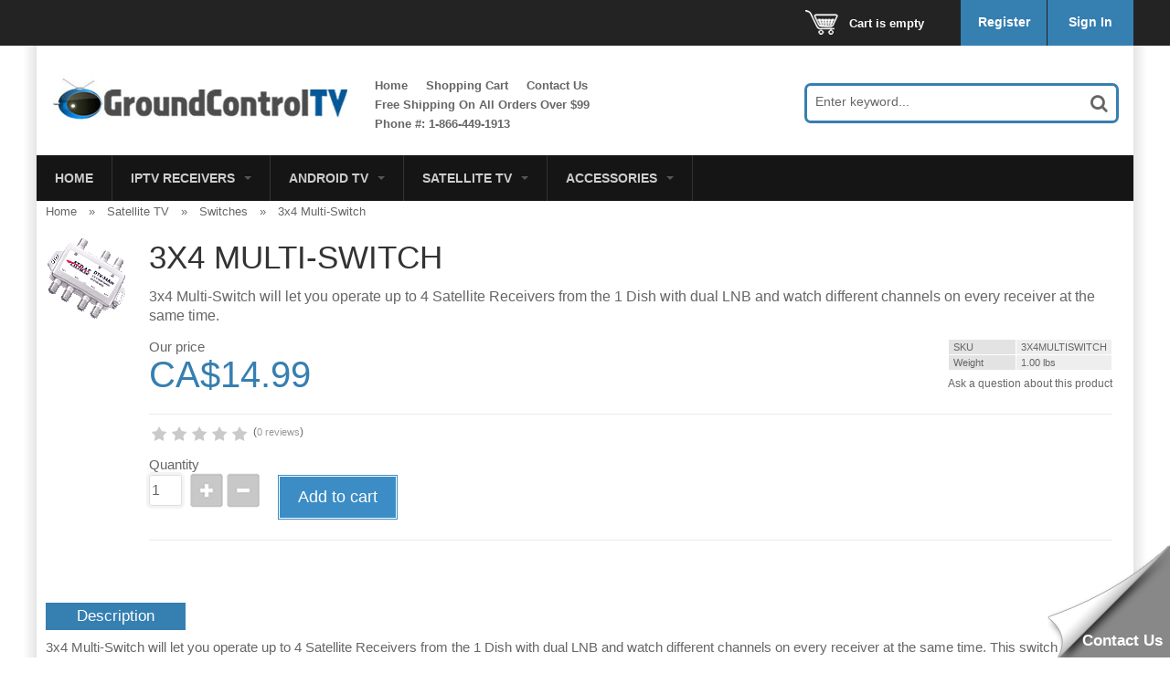

--- FILE ---
content_type: text/html; charset=UTF-8
request_url: https://www.vancouverfta.com/3x4_switch.html
body_size: 7555
content:
<?xml version="1.0" encoding="UTF-8"?>
<!DOCTYPE html PUBLIC "-//W3C//DTD XHTML 1.0 Transitional//EN" "http://www.w3.org/TR/xhtml1/DTD/xhtml1-transitional.dtd">
<html xmlns="http://www.w3.org/1999/xhtml" xmlns:g="http://base.google.com/ns/1.0" xmlns:og="http://ogp.me/ns#" xmlns:fb="http://ogp.me/ns/fb#">
<head>
  <title>3x4 Switch</title>
  <meta http-equiv="Content-Type" content="text/html; charset=UTF-8" />
  <meta http-equiv="X-UA-Compatible" content="IE=Edge" />
  <meta http-equiv="Content-Script-Type" content="text/javascript" />
  <meta http-equiv="Content-Style-Type" content="text/css" />
  <meta http-equiv="Content-Language" content="en" />
  <meta name="description" content="Provides products for watching internet TV and satellite tv channels from all over the world with no monthly fees. Get live Indian, Pakistani and Arabic channels through an IPTV receiver." />
  <meta name="keywords" content="IPTV receiver, satellite tv, fta satellite, fta, iptv, jynxbox, dreamlink, android tv," />
  <meta name="viewport" content="width=device-width, initial-scale=1, maximum-scale=1" />

                                                                                <script type="text/javascript">
//<![CDATA[

var _gaq = _gaq || [];
_gaq.push(["_setAccount", "UA-41801092-1"]);
_gaq.push(["_trackPageview"]);


(function() {
  var ga = document.createElement('script'); ga.type = 'text/javascript'; ga.async = true;
  ga.src = ('https:' == document.location.protocol ? 'https://ssl' : 'http://www') + '.google-analytics.com/ga.js';
  var s = document.getElementsByTagName('script')[0]; s.parentNode.insertBefore(ga, s);
})();

//]]>
</script>
               
    <script>
var CaptchaCallback = function() {
  $('.g-recaptcha').each(function(index, el) {
    grecaptcha.render(el, {
      'sitekey':'6LcEDiwbAAAAAIQfjRhfQDT_Vz_PJVD5YDqF50zc',
      'theme':'light'
    });
  });
};
</script>

<script async defer src="https://www.google.com/recaptcha/api.js?onload=CaptchaCallback&render=explicit&hl=en"></script>
<noscript><meta http-equiv="refresh" content="0.0;url=home.php"></noscript>  
                              <style type="text/css"> <!--   --> </style>                                <style type="text/css"> <!--   --> </style>                      

<link rel="stylesheet" type="text/css" href="https://www.vancouverfta.com/var/cache/xmr_extra_style.css" />      

<link rel="shortcut icon" type="image/png" href="https://www.vancouverfta.com/favicon.ico" />

  <link rel="canonical" href="https://www.vancouverfta.com/3x4_switch.html" />
  <base href="https://www.vancouverfta.com/" />


            <meta property="og:title" content="3x4 Multi-Switch"/>
    <meta property="og:description" content="3x4 Multi-Switch will let you operate up to 4 Satellite Receivers from the 1 Dish with dual LNB and watch different channels on every receiver at the same time." />
    <meta property="og:url" content="http://www.vancouverfta.com/3x4_switch.html" />
    
    <meta property="og:image" content="https://www.vancouverfta.com/images/P/3x4multiswitch-01.gif" />
    
          



<link rel="stylesheet" type="text/css" href="https://www.vancouverfta.com/var/cache/1.28533e9e480a5febb44971bda6abd8e1.css" />
<script type="text/javascript" src="https://www.vancouverfta.com/var/cache/1.8c54bd4d452e33b54c72e07ef5593908.js"></script>

  
  <link media="screen and (max-width: 767px)" href="skin/fashion-walk/css/responsive/mobile.css" rel="stylesheet" />
<link media="screen and (min-width: 768px) and (max-width: 959px)" href="skin/fashion-walk/css/responsive/medium-1.css" rel="stylesheet" />
<link media="screen and (min-width: 960px) and (max-width: 1099px)" href="skin/fashion-walk/css/responsive/medium-2.css" rel="stylesheet" />
<link media="screen and (min-width: 1100px)" href="skin/fashion-walk/css/responsive/big.css" rel="stylesheet" />
<!--[if lt IE 9]>
<link href="skin/fashion-walk/css/responsive/big.css" rel="stylesheet" />
<![endif]-->
<link href="txs_themes/FW/IceBlue_3c8dc5.css" rel="stylesheet" id="fw-theme" />
<link rel="stylesheet" type="text/css" href="https://www.vancouverfta.com/var/cache/fw_extra_css_dynamic.css" />

  
  <link href='//fonts.googleapis.com/css?family=Buenard&subset=latin,latin-ext' rel='stylesheet' type='text/css'>
  



  


</head>
<body>

<div id="page-container">
  <div id="background" class="parallax" rel="35" ></div>
  <div id="page-container2" class="shadow">

  <div id="header">
    <div class="line0">
  <div class="line0-menu">
    <div id="top-menu-icon-mobile" class="fwmobile">
      <a href="javascript:void(0);">Menu</a>
    </div>
    <div class="line0-menu-right">

      


<div class="menu-minicart">
  <div class="minicart-icon">
    <img class="icon ajax-minicart-icon minicart-button" src="/skin/fashion-walk/images/spacer.gif" />
  </div>
  <div class="minicart">
  
  <div class="minicart-total">
      Cart is empty
    </div>
  <ul class="menu-top-links">
    <li class="base-color1-bg">
            <a href="https://www.vancouverfta.com/register.php">Register</a>
          </li>
    <li class="toptab2">
            <a onclick="javascript: return !popupOpen('login.php');" href="https://www.vancouverfta.com/login.php" title="">Sign In</a>
          </li>
  </ul>
</div>



</div>

</div>

  </div>
</div>
<div class="clearing"></div>
<div id="top-menu-mobile">
  <div class="clearing"></div>
</div>

<div class="line1">
    <div class="logo jsvert">
    <a href="./home.php" title="Ground Control TV" target="_parent"><img src="https://www.vancouverfta.com/images/FW/small-logo-01.jpg" width="322" height="58" alt="Ground Control TV" class="base-color0-bg" /></a>
  </div>
    <div class="search jsvert">
  <form method="post" action="search.php" name="productsearchform" class="base-color0-border" onsubmit="javascript:return TXS_funcSubmitForm();">
    <input type="hidden" name="simple_search" value="Y" />
    <input type="hidden" name="mode" value="search" />
    <input type="hidden" name="posted_data[by_title]" value="Y" />
    <input type="hidden" name="posted_data[by_descr]" value="Y" />
    <input type="hidden" name="posted_data[by_sku]" value="Y" />
    <input type="hidden" name="posted_data[search_in_subcategories]" value="Y" />
    <input type="hidden" name="posted_data[including]" value="all" />

    <input type="text" name="520746af35650c58" id="TXS_PS_search" class="text default-value" value="Enter keyword..." />

    <button class="top-search-button"></button>
    <input type="hidden" name="txs_area" value="C" />
  </form>
</div>

    <div class="tabs jsvert">
    <ul>

              <li class="highlight first"><a href="home.php">Home</a></li>
              <li><a href="cart.php">Shopping Cart</a></li>
              <li class="highlight"><a href="help.php?section=contactus&amp;mode=update">Contact Us</a></li>
              <li><a href="#">Free Shipping On All Orders Over $99       </a></li>
              <li class="highlight last"><a href="#">Phone #: 1-866-449-1913</a></li>
      
    </ul>
  </div>

</div>

<noscript>
  <div class="noscript-warning">
    <div class="content">This site requires JavaScript to function properly.<br />Please enable JavaScript in your web browser.</div>
  </div>
</noscript>


  </div>

   <div id="content-container">
     <div class="xmr-menu h xgrb" id="xmr-menu-9"><button type="button" class="navbar-toggle" data-toggle="xmr-collapse" data-target=".xmr-collapse"><span class="icon-bar"></span><span class="icon-bar"></span><span class="icon-bar"></span></button><div class="clearing"></div><div class="xmr-collapse"><ul class="xmr-nav"><li id="xmr-head-190" class=" first"><a href="home.php"  title="Home">Home</a></li><li id="xmr-head-129" class="dropdown xmr-100width"><a href="javascript: void(0);"   data-toggle="xmr-toggle" class="dropdown-toggle">IPTV Receivers<b class="caret"></b><i class="xmr-click"></i></a><ul class="xmr-popup"><li class="xmr-popup-content"><div class="xmr-columns-holder"><ul class="xmr-col-adv-1 xmr-col-2 first"><li class=" first i185 header"><a href="https://www.vancouverfta.com/Infomir/"  title="Infomir Boxes"><p class='promo-1'>Infomir Boxes</p></a></li><li class=" i276"><a href="https://www.vancouverfta.com/Infomir-MAG544W3.html"  title="INFOMIR MAG544W3"><strong>INFOMIR MAG544W3</strong></a></li><li class=" i270"><a href="https://www.vancouverfta.com/Infomir-MAG540W3.html"  title="Infomir MAG540W3"><strong>Infomir MAG540W3</strong></a></li><li class=" i252"><a href="https://www.vancouverfta.com/Infomir-MAG555.html"  title="Infomir MAG555 - Google TV"><strong>Infomir MAG555 - Google TV</strong></a></li><li class=" i243 header"><a href="https://www.vancouverfta.com/Infomir-Remote-Controls/"  title="Infomir Remote Controls"><p class='promo-1'>Infomir Remote Controls</p></a></li><li class=" i241 no-border"><p class='empty'></p></li><li class=" last i280"><a href="https://www.vancouverfta.com/Xniun-LX1-IPTV-Box.html"  title="Xniun LX1"><strong>Xniun LX1</strong></a></li></ul><ul class="xmr-col-adv-2 xmr-col-2 last"><li class=" first i246 header"><a href="https://www.vancouverfta.com/TVIP/"  title="TVIP"><p class='promo-1'>TVIP</p></a></li><li class=" i271"><a href="https://www.vancouverfta.com/TVIP-706.html"  title="TVIP 706"><strong>TVIP 706</strong></a></li><li class=" i274"><a href="https://www.vancouverfta.com/TVIP-705.html"  title="TVIP 705"><strong>TVIP 705</strong></a></li><li class=" i263"><a href="https://www.vancouverfta.com/TVIP-605-SE.html"  title="TVIP 605 SE"><strong>TVIP 605 SE</strong></a></li><li class=" i268"><a href="product.php?productid=414"  title="TVIP 525 SE"><strong>TVIP 525 SE</strong></a></li><li class=" last i264"><a href="https://www.vancouverfta.com/TVIP-Bluetooth-Remote-Control.html"  title="TVIP Remote Control"><strong>TVIP Remote Control</strong></a></li></ul></div><div class="clearing"></div></li></ul></li><li id="xmr-head-128" class="dropdown xmr-100width"><a href="javascript: void(0);"  title="Android TV" data-toggle="xmr-toggle" class="dropdown-toggle">Android TV<b class="caret"></b><i class="xmr-click"></i></a><ul class="xmr-popup"><li class="xmr-popup-content"><div class="xmr-columns-holder"><ul class="xmr-col-adv-1 xmr-col-4 first"><li class=" first i202 header"><a href="https://www.vancouverfta.com/Formuler/"  title="Formuler"><p class='promo-1'>Formuler</p></a></li><li class=" i257"><a href="https://www.vancouverfta.com/Formuler-Z12-Ultra.html"  title="Formuler Z12 Ultra"><strong>Formuler Z12 Ultra</strong></a></li><li class=" i278"><a href="https://www.vancouverfta.com/Formuler-Z11-Pro-Max-BT1.html"  title="Formuler Z11 Pro Max BT1"><strong>Formuler Z11 Pro Max BT1</strong></a></li><li class=" i279"><a href="https://www.vancouverfta.com/Formuler-Z11-Pro-BT1.html"  title="Formuler Z11 Pro BT1"><strong>Formuler Z11 Pro BT1</strong></a></li><li class=" i272"><a href="https://www.vancouverfta.com/Formuler-Z11-Pro-Max.html"  title="Formuler Z11 Pro Max"><strong>Formuler Z11 Pro Max</strong></a></li><li class=" i273"><a href="https://www.vancouverfta.com/Formuler-Z11-Pro.html"  title="Formuler Z11 Pro"><strong>Formuler Z11 Pro</strong></a></li><li class=" i228"><a href="https://www.vancouverfta.com/Formuler-Z10.html"  title="Formuler Z10"><strong>Formuler Z10</strong></a></li><li class=" i229"><a href="https://www.vancouverfta.com/Formuler-Z10-NEO.html"  title="Formuler Z10 NEO"><strong>Formuler Z10 NEO</strong></a></li><li class=" i205 no-border"><p class='empty'></p></li><li class=" last i206 header"><a href="https://www.vancouverfta.com/Android-Remotes/"  title="Android Keyboard Remotes"><p class='promo-1'>Keyboard Remotes</p></a></li></ul><ul class="xmr-col-adv-2 xmr-col-4"><li class=" first i226 header"><a href="https://www.vancouverfta.com/BuzzTV/"  title="BUZZTV"><p class='promo-1'>BUZZTV</p></a></li><li class=" i269"><a href="https://www.vancouverfta.com/BuzzTV-U5.html"  title="BuzzTV U5"><strong>BuzzTV U5</strong></a></li><li class=" i277"><a href="https://www.vancouverfta.com/BuzzTV-X5-AX-C-64GB.html"  title="BuzzTV X5 AX-C 64GB"><strong>BuzzTV X5 AX-C 64GB</strong></a></li><li class=" i275"><a href="https://www.vancouverfta.com/BuzzTV-Classic-64GB.html"  title="BuzzTV Classic 64GB"><strong>BuzzTV Classic 64GB</strong></a></li><li class=" i262"><a href="https://www.vancouverfta.com/BuzzTV-HD5.html"  title="BuzzTV HD5 32GB"><strong>BuzzTV HD5 32GB</strong></a></li><li class=" i266"><a href="https://www.vancouverfta.com/BuzzTV-E5.html"  title="BuzzTV E5"><strong>BuzzTV E5</strong></a></li><li class=" i265"><a href="https://www.vancouverfta.com/BuzzTV-B5.html"  title="BuzzTV B5"><strong>BuzzTV B5</strong></a></li><li class=" i170 no-border"><p class='empty'></p></li><li class=" last i207 no-border"><p class='empty'></p></li></ul><ul class="xmr-col-adv-3 xmr-col-4"><li class=" first i174 no-border xmr-image-holder productPopItem"><a href="https://www.vancouverfta.com/Formuler-Z11-Pro-BT1.html"  title="Formuler Z11 Pro BT1" class=" xmr-image-url"><img src="https://www.vancouverfta.com/images/P/formuler-z11-pro-bt1.jpg"  class="xmr-img-responsive" /><div class="text-center productInfo alpha60">Formuler Z11 Pro BT1<br><span><span class="currency">CA$219.99</span></span></div></a></li></ul><ul class="xmr-col-adv-4 xmr-col-4 last"><li class=" first i175 no-border xmr-image-holder productPopItem"><a href="https://www.vancouverfta.com/Formuler-Z10.html"  title="Formuler Z10" class=" xmr-image-url"><img src="https://www.vancouverfta.com/images/P/fomuler-z10.jpg"  class="xmr-img-responsive" /><div class="text-center productInfo alpha60">Formuler Z10<br><span><span class="currency">CA$139.99</span></span></div></a></li></ul></div><div class="clearing"></div></li></ul></li><li id="xmr-head-142" class="dropdown xmr-100width"><a href="javascript: void(0);"   data-toggle="xmr-toggle" class="dropdown-toggle">Satellite TV<b class="caret"></b><i class="xmr-click"></i></a><ul class="xmr-popup"><li class="xmr-popup-content"><div class="xmr-columns-holder"><ul class="xmr-col-adv-1 xmr-col-1 first last"><li class=" first i143"><a href="https://www.vancouverfta.com/Satellite-Finders/"  ><strong>Satellite Finders</strong></a></li><li class=" i144"><a href="https://www.vancouverfta.com/Switches/"  ><strong>Switches</strong></a></li><li class=" i145"><a href="https://www.vancouverfta.com/Installation-Accessories/"  ><strong>Installation Accessories</strong></a></li><li class=" i146"><a href="https://www.vancouverfta.com/LNB-Brackets/"  ><strong>LNB Brackets</strong></a></li><li class=" last i148"><a href="https://www.vancouverfta.com/LNB-S/"  ><strong>Satellite LNB's</strong></a></li></ul></div><div class="clearing"></div></li></ul></li><li id="xmr-head-151" class="dropdown xmr-100width  last"><a href="javascript: void(0);"  title="Accessories" data-toggle="xmr-toggle" class="dropdown-toggle">Accessories<b class="caret"></b><i class="xmr-click"></i></a><ul class="xmr-popup"><li class="xmr-popup-content"><div class="xmr-columns-holder"><ul class="xmr-col-adv-1 xmr-col-1 first last"><li class=" first i236"><a href="https://www.vancouverfta.com/Wireless-Networking/"  title="Wireless Networking"><strong>Wireless Networking</strong></a></li><li class=" i152"><a href="https://www.vancouverfta.com/hdmi-cable/"  ><strong>HDMI Cable</strong></a></li><li class=" i153"><a href="https://www.vancouverfta.com/rg6-cable/"  ><strong>Cables</strong></a></li><li class=" i154"><a href="https://www.vancouverfta.com/Ethernet-Cable/"  ><strong>Ethernet Cable</strong></a></li><li class=" last i155"><a href="https://www.vancouverfta.com/Cable-Clips/"  ><strong>Cable Clips</strong></a></li></ul></div><div class="clearing"></div></li></ul></li></ul></div></div>
    <div id="content-container2">
                        
           
            <div id="fb-root"></div>
                              <div id="center" class="shadowed">

    
  
  
  
  
  
  
  

  <div id="center-main" >
  <!-- central space -->

    
                  <div id="location" >
                  <a href="home.php" class="bread-crumb">Home</a>
                    <span>&raquo;</span>
                        <a href="https://www.vancouverfta.com/Satellite-TV/" class="bread-crumb">Satellite TV</a>
                    <span>&raquo;</span>
                        <a href="https://www.vancouverfta.com/Switches/" class="bread-crumb">Switches</a>
                    <span>&raquo;</span>
                        <font class="bread-crumb last-bread-crumb">3x4 Multi-Switch</font>
                  </div>

      
      
                    
      
      
                          

              
      
      
      <div class="clearing"></div>

            <div id="moved-left-holder-top"></div>
      
      
                  

      <script type="text/javascript">
//<![CDATA[
var txt_out_of_stock = "Out of stock";


function FormValidation(form) {

  if (typeof(window.check_exceptions) != 'undefined' && !check_exceptions()) {
    alert(exception_msg);
    return false;
  }


  

  var selavailObj = document.getElementById('product_avail');
  var inpavailObj = document.getElementById('product_avail_input');

  if ((!selavailObj || selavailObj.disabled == true) && inpavailObj && inpavailObj.disabled == false) {
      if (!check_quantity_input_box(inpavailObj))
        return false;

  } else if ((!inpavailObj || inpavailObj.disabled == true) && selavailObj && selavailObj.disabled == false && selavailObj.value == 0) {
      alert(txt_out_of_stock);
      return false;
  }

  return !ajax.widgets.add2cart || !ajax.widgets.add2cart(form);
}

// Check quantity input box
function check_quantity_input_box(inp) {
  if (isNaN(inp.minQuantity))
    inp.minQuantity = min_avail;

  if (isNaN(inp.maxQuantity))
    inp.maxQuantity = product_avail;

  if (!isNaN(inp.minQuantity) && !isNaN(inp.maxQuantity)) {
    var q = parseInt(inp.value);
    if (isNaN(q)) {
      alert(substitute(lbl_product_quantity_type_error, "min", inp.minQuantity, "max", inp.maxQuantity));
      return false;
    }

    if (q < inp.minQuantity) {
      alert(substitute(lbl_product_minquantity_error, "min", inp.minQuantity));
      return false;
    }

    if (q > inp.maxQuantity && is_limit) {
      if (parseInt(inp.maxQuantity) == 0) {
        alert(txt_out_of_stock);
      } else {
        alert(substitute(lbl_product_maxquantity_error, "max", inp.maxQuantity));
      }
      return false;
    }

    if (typeof(window.check_wholesale) != 'undefined')
      check_wholesale(inp.value);

  }
  return true;
}

//]]>
</script>



  
    <div class="dialog noborder">
    <div class="content">
  <div class="product-details">

    <div class="image" style="width: 90px;">

      
        <div class="image-box">
                      <img id="product_thumbnail" src="https://www.vancouverfta.com/images/P/3x4multiswitch-01.gif
" width="90" height="90" alt="3x4 Multi-Switch" title="3x4 Multi-Switch" />

                  </div>

      
      
    </div>

    <div class="details" style="margin-left: 90px;">

      <h1>3x4 Multi-Switch</h1>
<form name="orderform" method="post" action="cart.php" onsubmit="javascript: return FormValidation(this);" id="orderform">
  <input type="hidden" name="mode" value="add" />
  <input type="hidden" name="productid" value="71" />
  <input type="hidden" name="cat" value="" />
  <input type="hidden" name="page" value="" />
  
      <div class="descr">3x4 Multi-Switch will let you operate up to 4 Satellite Receivers from the 1 Dish with dual LNB and watch different channels on every receiver at the same time.</div>
  
    <div id="price-wrapper">
    <h2>
              Our price
        <span class="product-market-alt-price"></span>
        <span class="product-market-price"><span class="currency">CA$<span id="product_price">14.99</span></span></span>
          </h2>
    
      </div>
  
    <div id="extra_details">
    <table cellspacing="0" class="product-properties" summary="Description">
      
      <tr>
        <td class="property-name">SKU</td>
        <td class="property-value" id="product_code" colspan="2">3X4MULTISWITCH</td>
      </tr>

      
              <tr id="product_weight_box">
          <td class="property-name">Weight</td>
          <td class="property-value" colspan="2">
            <span id="product_weight">1.00</span> lbs
          </td>
        </tr>
      
              
      
      
          </table>

    
      <div class="ask-question">
        
    
                  
  

  
    <a class="simple-button" href="javascript:void(0);" onclick="javascript: return !popupOpen(xcart_web_dir + '/popup_ask.php?productid=71'); return false;" title="Ask a question about this product"><span>Ask a question about this product</span></a>

  

      </div>

    
  </div>
  <div class="clearing"></div>
  <hr class="separator" />


  <div id="details2" class="left">
    <div class="rating">
              <div class="acr-general-product-rating">


    
<table class="acr-container">
  <tr>
    <td class="left-indent">&nbsp;</td>

    <td class="rating-box">
      <div style="width: 110px">    
    
<div class="acr-rating-box rating">
  
  <div class="acr-vote-bar" title="">

    
  <span>
      </span>
  
    
  <span>
      </span>
  
    
  <span>
      </span>
  
    
  <span>
      </span>
  
    
  <span>
      </span>
  
  
  </div>

</div>
</div>
    </td>

    
    <td class="comment" nowrap="nowrap">
      (<a href="reviews.php?productid=71">0 reviews</a>)
    </td>

    <td class="right-indent">&nbsp;</td>
  </tr>

  <tr>
    <td class="left-indent"></td>
    <td colspan="2"><div class="acr-static-popup-container"></div></td>
    <td class="right-indent"></td>
  </tr>

</table>
</div>


<br />

          </div>
          <div id="wl-prices" style="display: none;">

  <b>Wholesale</b>
  <table cellspacing="1" summary="Wholesale prices">

    <tr class="head-row">
      <th class="col1">Quantity</th>
      <th class="col2">Price</th>
    </tr>

    
  </table>

  <div style="display: none;">
    <strong>*Note:</strong>
  </div>

</div>

      </div>



            <div class="options">
        

      </div>
      <div class="clearing"></div>
      
  <a id="anchor-qty"></a>
  <div class="option qty-holder">
    
              <label for="product_avail_input">
                      Quantity
                            </label>


        <script type="text/javascript">
          //<![CDATA[
          var min_avail = 1;
          var avail = 20;
          var product_avail = 1000;
          //]]>
        </script>
        <input type="text" id="product_avail_input" name="amount" maxlength="11" size="6" onchange="javascript: return check_quantity_input_box(this);" value="1" class="rounded-input qty" max="20"/>

        <select id="product_avail" name="amount" disabled="disabled" class="rounded-input" style="display: none;">
          <option value="1">1</option>
                  </select>

        
      
          
    <div id="product_notif_LB">
      
      
          </div>

    
      
        <div class="buttons-row">

          
 
 
  
  
    


  <button class="button main-button big add-to-cart-button" type="submit" title="Add to cart">
  <span class="button-right"><span class="button-left">Add to cart</span></span>
  </button>


 


          
        </div>

      
      
    
    
      
    
  </div>

  <div class="clearing"></div>
  <hr class="separator" />
        
  <div class="social full">
      




   
      

 
	  





  
  <div class="buttons-row soc-buttons-row">

    

    
    
          <div class="soc-item">
        <div class="fb-like" data-href="https://www.vancouverfta.com/3x4_switch.html" data-share="false" data-layout="button_count" data-show-faces="false"></div>
              </div>
    
    
    
    
    
    
    
    
    <div class="clearing"></div>
  </div>




      </div>

  <div class="clearing"></div>
</form>

<script type="text/javascript">
  txsUpgradeFormElements();
</script>




    </div>
    <div class="clearing"></div>

  </div>

  </div>
</div>




<div class="fw-dialog hiding top">
  <div class="title">
    <h2>Description</h2>
  </div>
  <div class="content">
    3x4 Multi-Switch will let you operate up to 4 Satellite Receivers from the 1 Dish with dual LNB and watch different channels on every receiver at the same time.  This switch can be used indoors or outdoors.  The switch is powered by the receiver, so no outside power source is required.  Unit also has input for off-air/cable input.
  </div>
</div>

          <div id="feedback" class="fw-dialog hiding">
                  <div class="title">
      <h2>Customer feedback</h2>
    </div>
    <div class="content">
        
  
      
  
  
    
  
  <div class="acr-reviews-list acr-tab">

          There have been no reviews for this product.
        <br /><br />
  
  </div>

  <ul class="simple-list-left width-100">
<li class="item-right">
  </li>
</ul>
<div class="clearing"></div>

  
      <span class="acr-reason">

  
   
      
		  Only those who bought this product are allowed to add review	
		      <br />
      If you've already bought this product, please <a href="https://www.vancouverfta.com/login.php" onclick="javascript: return !popupOpen('login.php', '',{zIndex: 10001});"
    >sign in</a> and add your own review!
			  </span>

  <div class="clearing"></div>
  
  

  
  

    </div>
    <div class="clearing"></div>
  </div>
  


  




      <div class="clearing"></div>
      <div id="moved-left-holder-bottom"></div>

      
    
  <!-- /central space -->

  </div><!-- /center -->
</div><!-- /center-main -->



    </div>
  </div>

  <div class="clearing">&nbsp;</div>

  
  <div id="ql-holder">
  <div class="main-middle">
    <ul id="quick-links">
                      <li >
          <ul>
                      <li >
                            <h2>
                                          Featured Products
                                          </h2>
                          </li>
                      <li >
                                          <a href="https://www.vancouverfta.com/Infomir-MAG544W3.html" >
                            Infomir MAG544W3
                            </a>
                                        </li>
                      <li >
                                          <a href="https://www.vancouverfta.com/Infomir-MAG540W3.html" >
                            Infomir MAG540W3
                            </a>
                                        </li>
                      <li >
                                          <a href="https://www.vancouverfta.com/Formuler-Z12-Ultra.html" >
                            Formuler Z12 Ultra
                            </a>
                                        </li>
                      <li >
                                          <a href="https://www.vancouverfta.com/Formuler-Z11-Pro-Max-BT1.html" >
                            Formuler Z11 Pro Max BT1
                            </a>
                                        </li>
                      <li >
                                          <a href="https://www.vancouverfta.com/Formuler-Z10.html" >
                            Formuler Z10
                            </a>
                                        </li>
                    </ul>
        </li>
                <li >
          <ul>
                      <li >
                            <h2>
                                          Featured Brands
                                          </h2>
                          </li>
                      <li >
                                          <a href="https://www.vancouverfta.com/Infomir/" >
                            Infomir
                            </a>
                                        </li>
                      <li >
                                          <a href="https://www.vancouverfta.com/Formuler/" >
                            Formuler
                            </a>
                                        </li>
                      <li >
                                          <a href="https://www.vancouverfta.com/TVIP/" >
                            TVIP
                            </a>
                                        </li>
                      <li >
                                          <a href="https://www.vancouverfta.com/BuzzTV/" >
                            BuzzTV
                            </a>
                                        </li>
                      <li >
                                          <a href="https://www.vancouverfta.com/Xniun-LX1-IPTV-Box.html" >
                            Xniun
                            </a>
                                        </li>
                    </ul>
        </li>
                <li >
          <ul>
                      <li >
                            <h2>
                                          Shop By Category
                                          </h2>
                          </li>
                      <li >
                                          <a href="https://www.vancouverfta.com/Android-TV/" >
                            Android TV Box
                            </a>
                                        </li>
                      <li >
                                          <a href="https://www.vancouverfta.com/IPTV-Receivers/" >
                            IPTV Receivers
                            </a>
                                        </li>
                      <li >
                                          <a href="https://www.vancouverfta.com/Satellite-TV/" >
                            Satellite TV
                            </a>
                                        </li>
                      <li >
                                          <a href="https://www.vancouverfta.com/HD-OTA-Antenna/" >
                            HD OTA Antennas
                            </a>
                                        </li>
                      <li >
                                          <a href="https://www.vancouverfta.com/Cables/" >
                            Cables
                            </a>
                                        </li>
                    </ul>
        </li>
                <li class="clear">
          <ul>
                      <li >
                            <h2>
                                          Customer Service
                                          </h2>
                          </li>
                      <li >
                                          <a href="https://www.vancouverfta.com/login.php" >
                            Sign In
                            </a>
                                        </li>
                      <li >
                                          <a href="https://www.vancouverfta.com/help.php?section=contactus&mode=update" >
                            Contact Us
                            </a>
                                        </li>
                      <li >
                                          <a href="https://www.vancouverfta.com/help.php?section=contactus&mode=update" >
                            Dropshipping Account
                            </a>
                                        </li>
                      <li >
                                          <a href="https://www.vancouverfta.com/Shipping-and-Returns.html" >
                            Shipping and Returns
                            </a>
                                        </li>
                      <li >
                                          <a href="https://www.vancouverfta.com/sitemap.php" >
                            Site Map
                            </a>
                                        </li>
                    </ul>
        </li>
              
      <li id="ql-right">
                <div id="store-info">
          <ul id="footer-address">

                        <li>3379 Fraser St</li>
            
                        <li>V5V4C2</li>
            
                        <li>Vancouver</li>
            
                        <li>British Columbia</li>
            
                        <li>Canada</li>
                      </ul>

          <ul id="footer-contact-info">
                        <li class="pato">1-866-449-1913</li>
            
                        <li>604-879-9994</li>
            
            
                        <li class="pato"><a href="mailto:Support@vancouverfta.com">Support@vancouverfta.com</a></li>
                      </ul>
        </div>
      </li>
      <li id="social-media">
        <div id="cc-icons">

        </div>

              </li>
	<img src="/skin/fashion-walk/images/cc-icons.png" alt="Pay by Visa, Mastercard or PayPal"/>    
    <a href="http://www.facebook.com/GroundControlElectronics"><img src="/images/facebook4.jpg" alt="Click Here For Details"></a></>
          <img src="/images/free-shipping3.jpg" alt="Free Shipping On Orders Over $99"/>

    </ul>
  </div>
</div>

<div id="terms-holder">
  <div class="main-middle">
    <div id="terms">Copyright &copy; 2005-2026 Ground Control TV - Vancouver FTA
</div>
              <div id="bottom-speedbar">
        <ul>
                      <li class="first last"><a href="home.php">Home</a></li>
                      <li class="first last"><a href="cart.php">Shopping Cart</a></li>
                      <li class="first last"><a href="help.php?section=contactus&amp;mode=update">Contact Us</a></li>
                      <li class="first last"><a href="#">Free Shipping On All Orders Over $99       </a></li>
                      <li class="first last"><a href="#">Phone #: 1-866-449-1913</a></li>
                  </ul>
    </div>
      </div>
</div>




  
  </div>

    <div id="back-top"  title="Go To Top"></div>
        <div id="scroll-down">Scroll Down To Load More</div>
  
  </div>

<link rel="stylesheet" type="text/css" href="https://www.vancouverfta.com/var/cache/2.f985ba84d9f937b727ab55cab26800f6.css" />


  


<script type="text/javascript">
//<![CDATA[
var AMAZON_PA_CONST = {
  SID: '',
  MODE: 'test'
}
//]]>
</script>




<script type="text/javascript" src="https://www.vancouverfta.com/var/cache/2.e1b955ec531c8c3e9949b69963c3ee70.js"></script>

<script type="text/javascript">
(function(d, src, c) { var t=d.scripts[d.scripts.length - 1],s=d.createElement('script');s.id='la_x2s6df8d';s.async=true;s.src=src;s.onload=s.onreadystatechange=function(){var rs=this.readyState;if(rs&&(rs!='complete')&&(rs!='loaded')){return;}c(this);};t.parentElement.insertBefore(s,t.nextSibling);})(document,
'https://groundcontrol.ladesk.com/scripts/track.js',
function(e){ LiveAgent.createButton('6wmk4tl0', e); });
</script>

</body>
</html>


--- FILE ---
content_type: text/css; charset=utf-8
request_url: https://www.vancouverfta.com/var/cache/1.28533e9e480a5febb44971bda6abd8e1.css
body_size: 40262
content:
/*! jQuery UI - v1.11.4 - 2015-03-13
* http://jqueryui.com
* Includes: core.css, draggable.css, resizable.css, button.css, datepicker.css, dialog.css, tabs.css, theme.css
* To view and modify this theme, visit http://jqueryui.com/themeroller/?ffDefault=Verdana%2C%20Tahoma%2C%20Arial%2C%20sans-serif&fwDefault=bold&fsDefault=1.1em&cornerRadius=4px&bgColorHeader=5c9ccc&bgTextureHeader=glass&bgImgOpacityHeader=30&borderColorHeader=4385b6&fcHeader=ffffff&iconColorHeader=ffffff&bgColorContent=fcfdfd&bgTextureContent=inset_hard&bgImgOpacityContent=100&borderColorContent=a3b8c8&fcContent=262626&iconColorContent=4088bf&bgColorDefault=dfeffc&bgTextureDefault=glass&bgImgOpacityDefault=85&borderColorDefault=9dc4e1&fcDefault=2e6e9e&iconColorDefault=6da8d5&bgColorHover=d0e5f5&bgTextureHover=glass&bgImgOpacityHover=75&borderColorHover=79b7e7&fcHover=1d5987&iconColorHover=217bc0&bgColorActive=f5f8f9&bgTextureActive=inset_hard&bgImgOpacityActive=100&borderColorActive=79b7e7&fcActive=2d4462&iconColorActive=274977&bgColorHighlight=ffffff&bgTextureHighlight=flat&bgImgOpacityHighlight=55&borderColorHighlight=295289&fcHighlight=363636&iconColorHighlight=549fde&bgColorError=fef1ec&bgTextureError=glass&bgImgOpacityError=95&borderColorError=e08080&fcError=a41e1e&iconColorError=cd0a0a&bgColorOverlay=212121&bgTextureOverlay=flat&bgImgOpacityOverlay=0&opacityOverlay=30&bgColorShadow=262626&bgTextureShadow=flat&bgImgOpacityShadow=0&opacityShadow=30&thicknessShadow=8px&offsetTopShadow=-8px&offsetLeftShadow=-8px&cornerRadiusShadow=8px&ctl=themeroller
* Copyright 2015 jQuery Foundation and other contributors; Licensed MIT */

.ui-helper-hidden{display:none}.ui-helper-hidden-accessible{border:0;clip:rect(0 0 0 0);height:1px;margin:-1px;overflow:hidden;padding:0;position:absolute;width:1px}.ui-helper-reset{margin:0;padding:0;border:0;outline:0;line-height:1.3;text-decoration:none;font-size:100%;list-style:none}.ui-helper-clearfix:before,.ui-helper-clearfix:after{content:"";display:table;border-collapse:collapse}.ui-helper-clearfix:after{clear:both}.ui-helper-clearfix{min-height:0}.ui-helper-zfix{width:100%;height:100%;top:0;left:0;position:absolute;opacity:0;filter:Alpha(Opacity=0)}.ui-front{z-index:100}.ui-state-disabled{cursor:default!important}.ui-icon{display:block;text-indent:-99999px;overflow:hidden;background-repeat:no-repeat}.ui-widget-overlay{position:fixed;top:0;left:0;width:100%;height:100%}.ui-draggable-handle{-ms-touch-action:none;touch-action:none}.ui-resizable{position:relative}.ui-resizable-handle{position:absolute;font-size:0.1px;display:block;-ms-touch-action:none;touch-action:none}.ui-resizable-disabled .ui-resizable-handle,.ui-resizable-autohide .ui-resizable-handle{display:none}.ui-resizable-n{cursor:n-resize;height:7px;width:100%;top:-5px;left:0}.ui-resizable-s{cursor:s-resize;height:7px;width:100%;bottom:-5px;left:0}.ui-resizable-e{cursor:e-resize;width:7px;right:-5px;top:0;height:100%}.ui-resizable-w{cursor:w-resize;width:7px;left:-5px;top:0;height:100%}.ui-resizable-se{cursor:se-resize;width:12px;height:12px;right:1px;bottom:1px}.ui-resizable-sw{cursor:sw-resize;width:9px;height:9px;left:-5px;bottom:-5px}.ui-resizable-nw{cursor:nw-resize;width:9px;height:9px;left:-5px;top:-5px}.ui-resizable-ne{cursor:ne-resize;width:9px;height:9px;right:-5px;top:-5px}.ui-button{display:inline-block;position:relative;padding:0;line-height:normal;margin-right:.1em;cursor:pointer;vertical-align:middle;text-align:center;overflow:visible}.ui-button,.ui-button:link,.ui-button:visited,.ui-button:hover,.ui-button:active{text-decoration:none}.ui-button-icon-only{width:2.2em}button.ui-button-icon-only{width:2.4em}.ui-button-icons-only{width:3.4em}button.ui-button-icons-only{width:3.7em}.ui-button .ui-button-text{display:block;line-height:normal}.ui-button-text-only .ui-button-text{padding:.4em 1em}.ui-button-icon-only .ui-button-text,.ui-button-icons-only .ui-button-text{padding:.4em;text-indent:-9999999px}.ui-button-text-icon-primary .ui-button-text,.ui-button-text-icons .ui-button-text{padding:.4em 1em .4em 2.1em}.ui-button-text-icon-secondary .ui-button-text,.ui-button-text-icons .ui-button-text{padding:.4em 2.1em .4em 1em}.ui-button-text-icons .ui-button-text{padding-left:2.1em;padding-right:2.1em}input.ui-button{padding:.4em 1em}.ui-button-icon-only .ui-icon,.ui-button-text-icon-primary .ui-icon,.ui-button-text-icon-secondary .ui-icon,.ui-button-text-icons .ui-icon,.ui-button-icons-only .ui-icon{position:absolute;top:50%;margin-top:-8px}.ui-button-icon-only .ui-icon{left:50%;margin-left:-8px}.ui-button-text-icon-primary .ui-button-icon-primary,.ui-button-text-icons .ui-button-icon-primary,.ui-button-icons-only .ui-button-icon-primary{left:.5em}.ui-button-text-icon-secondary .ui-button-icon-secondary,.ui-button-text-icons .ui-button-icon-secondary,.ui-button-icons-only .ui-button-icon-secondary{right:.5em}.ui-buttonset{margin-right:7px}.ui-buttonset .ui-button{margin-left:0;margin-right:-.3em}input.ui-button::-moz-focus-inner,button.ui-button::-moz-focus-inner{border:0;padding:0}.ui-datepicker{width:17em;padding:.2em .2em 0;display:none}.ui-datepicker .ui-datepicker-header{position:relative;padding:.2em 0}.ui-datepicker .ui-datepicker-prev,.ui-datepicker .ui-datepicker-next{position:absolute;top:2px;width:1.8em;height:1.8em}.ui-datepicker .ui-datepicker-prev-hover,.ui-datepicker .ui-datepicker-next-hover{top:1px}.ui-datepicker .ui-datepicker-prev{left:2px}.ui-datepicker .ui-datepicker-next{right:2px}.ui-datepicker .ui-datepicker-prev-hover{left:1px}.ui-datepicker .ui-datepicker-next-hover{right:1px}.ui-datepicker .ui-datepicker-prev span,.ui-datepicker .ui-datepicker-next span{display:block;position:absolute;left:50%;margin-left:-8px;top:50%;margin-top:-8px}.ui-datepicker .ui-datepicker-title{margin:0 2.3em;line-height:1.8em;text-align:center}.ui-datepicker .ui-datepicker-title select{font-size:1em;margin:1px 0}.ui-datepicker select.ui-datepicker-month,.ui-datepicker select.ui-datepicker-year{width:45%}.ui-datepicker table{width:100%;font-size:.9em;border-collapse:collapse;margin:0 0 .4em}.ui-datepicker th{padding:.7em .3em;text-align:center;font-weight:bold;border:0}.ui-datepicker td{border:0;padding:1px}.ui-datepicker td span,.ui-datepicker td a{display:block;padding:.2em;text-align:right;text-decoration:none}.ui-datepicker .ui-datepicker-buttonpane{background-image:none;margin:.7em 0 0 0;padding:0 .2em;border-left:0;border-right:0;border-bottom:0}.ui-datepicker .ui-datepicker-buttonpane button{float:right;margin:.5em .2em .4em;cursor:pointer;padding:.2em .6em .3em .6em;width:auto;overflow:visible}.ui-datepicker .ui-datepicker-buttonpane button.ui-datepicker-current{float:left}.ui-datepicker.ui-datepicker-multi{width:auto}.ui-datepicker-multi .ui-datepicker-group{float:left}.ui-datepicker-multi .ui-datepicker-group table{width:95%;margin:0 auto .4em}.ui-datepicker-multi-2 .ui-datepicker-group{width:50%}.ui-datepicker-multi-3 .ui-datepicker-group{width:33.3%}.ui-datepicker-multi-4 .ui-datepicker-group{width:25%}.ui-datepicker-multi .ui-datepicker-group-last .ui-datepicker-header,.ui-datepicker-multi .ui-datepicker-group-middle .ui-datepicker-header{border-left-width:0}.ui-datepicker-multi .ui-datepicker-buttonpane{clear:left}.ui-datepicker-row-break{clear:both;width:100%;font-size:0}.ui-datepicker-rtl{direction:rtl}.ui-datepicker-rtl .ui-datepicker-prev{right:2px;left:auto}.ui-datepicker-rtl .ui-datepicker-next{left:2px;right:auto}.ui-datepicker-rtl .ui-datepicker-prev:hover{right:1px;left:auto}.ui-datepicker-rtl .ui-datepicker-next:hover{left:1px;right:auto}.ui-datepicker-rtl .ui-datepicker-buttonpane{clear:right}.ui-datepicker-rtl .ui-datepicker-buttonpane button{float:left}.ui-datepicker-rtl .ui-datepicker-buttonpane button.ui-datepicker-current,.ui-datepicker-rtl .ui-datepicker-group{float:right}.ui-datepicker-rtl .ui-datepicker-group-last .ui-datepicker-header,.ui-datepicker-rtl .ui-datepicker-group-middle .ui-datepicker-header{border-right-width:0;border-left-width:1px}.ui-dialog{overflow:hidden;position:absolute;top:0;left:0;padding:.2em;outline:0}.ui-dialog .ui-dialog-titlebar{padding:.4em 1em;position:relative}.ui-dialog .ui-dialog-title{float:left;margin:.1em 0;white-space:nowrap;width:90%;overflow:hidden;text-overflow:ellipsis}.ui-dialog .ui-dialog-titlebar-close{position:absolute;right:.3em;top:50%;width:20px;margin:-10px 0 0 0;padding:1px;height:20px}.ui-dialog .ui-dialog-content{position:relative;border:0;padding:.5em 1em;background:none;overflow:auto}.ui-dialog .ui-dialog-buttonpane{text-align:left;border-width:1px 0 0 0;background-image:none;margin-top:.5em;padding:.3em 1em .5em .4em}.ui-dialog .ui-dialog-buttonpane .ui-dialog-buttonset{float:right}.ui-dialog .ui-dialog-buttonpane button{margin:.5em .4em .5em 0;cursor:pointer}.ui-dialog .ui-resizable-se{width:12px;height:12px;right:-5px;bottom:-5px;background-position:16px 16px}.ui-draggable .ui-dialog-titlebar{cursor:move}.ui-tabs{position:relative;padding:.2em}.ui-tabs .ui-tabs-nav{margin:0;padding:.2em .2em 0}.ui-tabs .ui-tabs-nav li{list-style:none;float:left;position:relative;top:0;margin:1px .2em 0 0;border-bottom-width:0;padding:0;white-space:nowrap}.ui-tabs .ui-tabs-nav .ui-tabs-anchor{float:left;padding:.5em 1em;text-decoration:none}.ui-tabs .ui-tabs-nav li.ui-tabs-active{margin-bottom:-1px;padding-bottom:1px}.ui-tabs .ui-tabs-nav li.ui-tabs-active .ui-tabs-anchor,.ui-tabs .ui-tabs-nav li.ui-state-disabled .ui-tabs-anchor,.ui-tabs .ui-tabs-nav li.ui-tabs-loading .ui-tabs-anchor{cursor:text}.ui-tabs-collapsible .ui-tabs-nav li.ui-tabs-active .ui-tabs-anchor{cursor:pointer}.ui-tabs .ui-tabs-panel{display:block;border-width:0;padding:1em 1.4em;background:none}.ui-widget{font-family:Verdana,Tahoma,Arial,sans-serif;font-size:1.1em}.ui-widget .ui-widget{font-size:1em}.ui-widget input,.ui-widget select,.ui-widget textarea,.ui-widget button{font-family:Verdana,Tahoma,Arial,sans-serif;font-size:1em}.ui-widget-content{border:1px solid #a3b8c8;background:#fcfdfd url(../../skin/common_files/lib/jqueryui/images/ui-bg_inset-hard_100_fcfdfd_1x100.png) 50% bottom repeat-x;color:#262626}.ui-widget-content a{color:#262626}.ui-widget-header{border:1px solid #4385b6;background:#5c9ccc url(../../skin/common_files/lib/jqueryui/images/ui-bg_glass_30_5c9ccc_1x400.png) 50% 50% repeat-x;color:#fff;font-weight:bold}.ui-widget-header a{color:#fff}.ui-state-default,.ui-widget-content .ui-state-default,.ui-widget-header .ui-state-default{border:1px solid #9dc4e1;background:#dfeffc url(../../skin/common_files/lib/jqueryui/images/ui-bg_glass_85_dfeffc_1x400.png) 50% 50% repeat-x;font-weight:bold;color:#2e6e9e}.ui-state-default a,.ui-state-default a:link,.ui-state-default a:visited{color:#2e6e9e;text-decoration:none}.ui-state-hover,.ui-widget-content .ui-state-hover,.ui-widget-header .ui-state-hover,.ui-state-focus,.ui-widget-content .ui-state-focus,.ui-widget-header .ui-state-focus{border:1px solid #79b7e7;background:#d0e5f5 url(../../skin/common_files/lib/jqueryui/images/ui-bg_glass_75_d0e5f5_1x400.png) 50% 50% repeat-x;font-weight:bold;color:#1d5987}.ui-state-hover a,.ui-state-hover a:hover,.ui-state-hover a:link,.ui-state-hover a:visited,.ui-state-focus a,.ui-state-focus a:hover,.ui-state-focus a:link,.ui-state-focus a:visited{color:#1d5987;text-decoration:none}.ui-state-active,.ui-widget-content .ui-state-active,.ui-widget-header .ui-state-active{border:1px solid #79b7e7;background:#f5f8f9 url(../../skin/common_files/lib/jqueryui/images/ui-bg_inset-hard_100_f5f8f9_1x100.png) 50% 50% repeat-x;font-weight:bold;color:#2d4462}.ui-state-active a,.ui-state-active a:link,.ui-state-active a:visited{color:#2d4462;text-decoration:none}.ui-state-highlight,.ui-widget-content .ui-state-highlight,.ui-widget-header .ui-state-highlight{border:1px solid #295289;background:#fff url(../../skin/common_files/lib/jqueryui/images/ui-bg_flat_55_ffffff_40x100.png) 50% 50% repeat-x;color:#363636}.ui-state-highlight a,.ui-widget-content .ui-state-highlight a,.ui-widget-header .ui-state-highlight a{color:#363636}.ui-state-error,.ui-widget-content .ui-state-error,.ui-widget-header .ui-state-error{border:1px solid #e08080;background:#fef1ec url(../../skin/common_files/lib/jqueryui/images/ui-bg_glass_95_fef1ec_1x400.png) 50% 50% repeat-x;color:#a41e1e}.ui-state-error a,.ui-widget-content .ui-state-error a,.ui-widget-header .ui-state-error a{color:#a41e1e}.ui-state-error-text,.ui-widget-content .ui-state-error-text,.ui-widget-header .ui-state-error-text{color:#a41e1e}.ui-priority-primary,.ui-widget-content .ui-priority-primary,.ui-widget-header .ui-priority-primary{font-weight:bold}.ui-priority-secondary,.ui-widget-content .ui-priority-secondary,.ui-widget-header .ui-priority-secondary{opacity:.7;filter:Alpha(Opacity=70);font-weight:normal}.ui-state-disabled,.ui-widget-content .ui-state-disabled,.ui-widget-header .ui-state-disabled{opacity:.35;filter:Alpha(Opacity=35);background-image:none}.ui-state-disabled .ui-icon{filter:Alpha(Opacity=35)}.ui-icon{width:16px;height:16px}.ui-icon,.ui-widget-content .ui-icon{background-image:url(../../skin/common_files/lib/jqueryui/images/ui-icons_4088bf_256x240.png)}.ui-widget-header .ui-icon{background-image:url(../../skin/common_files/lib/jqueryui/images/ui-icons_ffffff_256x240.png)}.ui-state-default .ui-icon{background-image:url(../../skin/common_files/lib/jqueryui/images/ui-icons_6da8d5_256x240.png)}.ui-state-hover .ui-icon,.ui-state-focus .ui-icon{background-image:url(../../skin/common_files/lib/jqueryui/images/ui-icons_217bc0_256x240.png)}.ui-state-active .ui-icon{background-image:url(../../skin/common_files/lib/jqueryui/images/ui-icons_274977_256x240.png)}.ui-state-highlight .ui-icon{background-image:url(../../skin/common_files/lib/jqueryui/images/ui-icons_549fde_256x240.png)}.ui-state-error .ui-icon,.ui-state-error-text .ui-icon{background-image:url(../../skin/common_files/lib/jqueryui/images/ui-icons_cd0a0a_256x240.png)}.ui-icon-blank{background-position:16px 16px}.ui-icon-carat-1-n{background-position:0 0}.ui-icon-carat-1-ne{background-position:-16px 0}.ui-icon-carat-1-e{background-position:-32px 0}.ui-icon-carat-1-se{background-position:-48px 0}.ui-icon-carat-1-s{background-position:-64px 0}.ui-icon-carat-1-sw{background-position:-80px 0}.ui-icon-carat-1-w{background-position:-96px 0}.ui-icon-carat-1-nw{background-position:-112px 0}.ui-icon-carat-2-n-s{background-position:-128px 0}.ui-icon-carat-2-e-w{background-position:-144px 0}.ui-icon-triangle-1-n{background-position:0 -16px}.ui-icon-triangle-1-ne{background-position:-16px -16px}.ui-icon-triangle-1-e{background-position:-32px -16px}.ui-icon-triangle-1-se{background-position:-48px -16px}.ui-icon-triangle-1-s{background-position:-64px -16px}.ui-icon-triangle-1-sw{background-position:-80px -16px}.ui-icon-triangle-1-w{background-position:-96px -16px}.ui-icon-triangle-1-nw{background-position:-112px -16px}.ui-icon-triangle-2-n-s{background-position:-128px -16px}.ui-icon-triangle-2-e-w{background-position:-144px -16px}.ui-icon-arrow-1-n{background-position:0 -32px}.ui-icon-arrow-1-ne{background-position:-16px -32px}.ui-icon-arrow-1-e{background-position:-32px -32px}.ui-icon-arrow-1-se{background-position:-48px -32px}.ui-icon-arrow-1-s{background-position:-64px -32px}.ui-icon-arrow-1-sw{background-position:-80px -32px}.ui-icon-arrow-1-w{background-position:-96px -32px}.ui-icon-arrow-1-nw{background-position:-112px -32px}.ui-icon-arrow-2-n-s{background-position:-128px -32px}.ui-icon-arrow-2-ne-sw{background-position:-144px -32px}.ui-icon-arrow-2-e-w{background-position:-160px -32px}.ui-icon-arrow-2-se-nw{background-position:-176px -32px}.ui-icon-arrowstop-1-n{background-position:-192px -32px}.ui-icon-arrowstop-1-e{background-position:-208px -32px}.ui-icon-arrowstop-1-s{background-position:-224px -32px}.ui-icon-arrowstop-1-w{background-position:-240px -32px}.ui-icon-arrowthick-1-n{background-position:0 -48px}.ui-icon-arrowthick-1-ne{background-position:-16px -48px}.ui-icon-arrowthick-1-e{background-position:-32px -48px}.ui-icon-arrowthick-1-se{background-position:-48px -48px}.ui-icon-arrowthick-1-s{background-position:-64px -48px}.ui-icon-arrowthick-1-sw{background-position:-80px -48px}.ui-icon-arrowthick-1-w{background-position:-96px -48px}.ui-icon-arrowthick-1-nw{background-position:-112px -48px}.ui-icon-arrowthick-2-n-s{background-position:-128px -48px}.ui-icon-arrowthick-2-ne-sw{background-position:-144px -48px}.ui-icon-arrowthick-2-e-w{background-position:-160px -48px}.ui-icon-arrowthick-2-se-nw{background-position:-176px -48px}.ui-icon-arrowthickstop-1-n{background-position:-192px -48px}.ui-icon-arrowthickstop-1-e{background-position:-208px -48px}.ui-icon-arrowthickstop-1-s{background-position:-224px -48px}.ui-icon-arrowthickstop-1-w{background-position:-240px -48px}.ui-icon-arrowreturnthick-1-w{background-position:0 -64px}.ui-icon-arrowreturnthick-1-n{background-position:-16px -64px}.ui-icon-arrowreturnthick-1-e{background-position:-32px -64px}.ui-icon-arrowreturnthick-1-s{background-position:-48px -64px}.ui-icon-arrowreturn-1-w{background-position:-64px -64px}.ui-icon-arrowreturn-1-n{background-position:-80px -64px}.ui-icon-arrowreturn-1-e{background-position:-96px -64px}.ui-icon-arrowreturn-1-s{background-position:-112px -64px}.ui-icon-arrowrefresh-1-w{background-position:-128px -64px}.ui-icon-arrowrefresh-1-n{background-position:-144px -64px}.ui-icon-arrowrefresh-1-e{background-position:-160px -64px}.ui-icon-arrowrefresh-1-s{background-position:-176px -64px}.ui-icon-arrow-4{background-position:0 -80px}.ui-icon-arrow-4-diag{background-position:-16px -80px}.ui-icon-extlink{background-position:-32px -80px}.ui-icon-newwin{background-position:-48px -80px}.ui-icon-refresh{background-position:-64px -80px}.ui-icon-shuffle{background-position:-80px -80px}.ui-icon-transfer-e-w{background-position:-96px -80px}.ui-icon-transferthick-e-w{background-position:-112px -80px}.ui-icon-folder-collapsed{background-position:0 -96px}.ui-icon-folder-open{background-position:-16px -96px}.ui-icon-document{background-position:-32px -96px}.ui-icon-document-b{background-position:-48px -96px}.ui-icon-note{background-position:-64px -96px}.ui-icon-mail-closed{background-position:-80px -96px}.ui-icon-mail-open{background-position:-96px -96px}.ui-icon-suitcase{background-position:-112px -96px}.ui-icon-comment{background-position:-128px -96px}.ui-icon-person{background-position:-144px -96px}.ui-icon-print{background-position:-160px -96px}.ui-icon-trash{background-position:-176px -96px}.ui-icon-locked{background-position:-192px -96px}.ui-icon-unlocked{background-position:-208px -96px}.ui-icon-bookmark{background-position:-224px -96px}.ui-icon-tag{background-position:-240px -96px}.ui-icon-home{background-position:0 -112px}.ui-icon-flag{background-position:-16px -112px}.ui-icon-calendar{background-position:-32px -112px}.ui-icon-cart{background-position:-48px -112px}.ui-icon-pencil{background-position:-64px -112px}.ui-icon-clock{background-position:-80px -112px}.ui-icon-disk{background-position:-96px -112px}.ui-icon-calculator{background-position:-112px -112px}.ui-icon-zoomin{background-position:-128px -112px}.ui-icon-zoomout{background-position:-144px -112px}.ui-icon-search{background-position:-160px -112px}.ui-icon-wrench{background-position:-176px -112px}.ui-icon-gear{background-position:-192px -112px}.ui-icon-heart{background-position:-208px -112px}.ui-icon-star{background-position:-224px -112px}.ui-icon-link{background-position:-240px -112px}.ui-icon-cancel{background-position:0 -128px}.ui-icon-plus{background-position:-16px -128px}.ui-icon-plusthick{background-position:-32px -128px}.ui-icon-minus{background-position:-48px -128px}.ui-icon-minusthick{background-position:-64px -128px}.ui-icon-close{background-position:-80px -128px}.ui-icon-closethick{background-position:-96px -128px}.ui-icon-key{background-position:-112px -128px}.ui-icon-lightbulb{background-position:-128px -128px}.ui-icon-scissors{background-position:-144px -128px}.ui-icon-clipboard{background-position:-160px -128px}.ui-icon-copy{background-position:-176px -128px}.ui-icon-contact{background-position:-192px -128px}.ui-icon-image{background-position:-208px -128px}.ui-icon-video{background-position:-224px -128px}.ui-icon-script{background-position:-240px -128px}.ui-icon-alert{background-position:0 -144px}.ui-icon-info{background-position:-16px -144px}.ui-icon-notice{background-position:-32px -144px}.ui-icon-help{background-position:-48px -144px}.ui-icon-check{background-position:-64px -144px}.ui-icon-bullet{background-position:-80px -144px}.ui-icon-radio-on{background-position:-96px -144px}.ui-icon-radio-off{background-position:-112px -144px}.ui-icon-pin-w{background-position:-128px -144px}.ui-icon-pin-s{background-position:-144px -144px}.ui-icon-play{background-position:0 -160px}.ui-icon-pause{background-position:-16px -160px}.ui-icon-seek-next{background-position:-32px -160px}.ui-icon-seek-prev{background-position:-48px -160px}.ui-icon-seek-end{background-position:-64px -160px}.ui-icon-seek-start{background-position:-80px -160px}.ui-icon-seek-first{background-position:-80px -160px}.ui-icon-stop{background-position:-96px -160px}.ui-icon-eject{background-position:-112px -160px}.ui-icon-volume-off{background-position:-128px -160px}.ui-icon-volume-on{background-position:-144px -160px}.ui-icon-power{background-position:0 -176px}.ui-icon-signal-diag{background-position:-16px -176px}.ui-icon-signal{background-position:-32px -176px}.ui-icon-battery-0{background-position:-48px -176px}.ui-icon-battery-1{background-position:-64px -176px}.ui-icon-battery-2{background-position:-80px -176px}.ui-icon-battery-3{background-position:-96px -176px}.ui-icon-circle-plus{background-position:0 -192px}.ui-icon-circle-minus{background-position:-16px -192px}.ui-icon-circle-close{background-position:-32px -192px}.ui-icon-circle-triangle-e{background-position:-48px -192px}.ui-icon-circle-triangle-s{background-position:-64px -192px}.ui-icon-circle-triangle-w{background-position:-80px -192px}.ui-icon-circle-triangle-n{background-position:-96px -192px}.ui-icon-circle-arrow-e{background-position:-112px -192px}.ui-icon-circle-arrow-s{background-position:-128px -192px}.ui-icon-circle-arrow-w{background-position:-144px -192px}.ui-icon-circle-arrow-n{background-position:-160px -192px}.ui-icon-circle-zoomin{background-position:-176px -192px}.ui-icon-circle-zoomout{background-position:-192px -192px}.ui-icon-circle-check{background-position:-208px -192px}.ui-icon-circlesmall-plus{background-position:0 -208px}.ui-icon-circlesmall-minus{background-position:-16px -208px}.ui-icon-circlesmall-close{background-position:-32px -208px}.ui-icon-squaresmall-plus{background-position:-48px -208px}.ui-icon-squaresmall-minus{background-position:-64px -208px}.ui-icon-squaresmall-close{background-position:-80px -208px}.ui-icon-grip-dotted-vertical{background-position:0 -224px}.ui-icon-grip-dotted-horizontal{background-position:-16px -224px}.ui-icon-grip-solid-vertical{background-position:-32px -224px}.ui-icon-grip-solid-horizontal{background-position:-48px -224px}.ui-icon-gripsmall-diagonal-se{background-position:-64px -224px}.ui-icon-grip-diagonal-se{background-position:-80px -224px}.ui-corner-all,.ui-corner-top,.ui-corner-left,.ui-corner-tl{border-top-left-radius:4px}.ui-corner-all,.ui-corner-top,.ui-corner-right,.ui-corner-tr{border-top-right-radius:4px}.ui-corner-all,.ui-corner-bottom,.ui-corner-left,.ui-corner-bl{border-bottom-left-radius:4px}.ui-corner-all,.ui-corner-bottom,.ui-corner-right,.ui-corner-br{border-bottom-right-radius:4px}.ui-widget-overlay{background:#212121 url(../../skin/common_files/lib/jqueryui/images/ui-bg_flat_0_212121_40x100.png) 50% 50% repeat-x;opacity:.3;filter:Alpha(Opacity=30)}.ui-widget-shadow{margin:-8px 0 0 -8px;padding:8px;background:#262626 url(../../skin/common_files/lib/jqueryui/images/ui-bg_flat_0_262626_40x100.png) 50% 50% repeat-x;opacity:.3;filter:Alpha(Opacity=30);border-radius:8px}
/* vim: set ts=2 sw=2 sts=2 et: */
/**
 * Override jquery ui styles than cannot be modified by themeroller
 * 
 * @category   X-Cart
 * @package    X-Cart
 * @subpackage CSS
 * @author     Ruslan R. Fazlyev <rrf@x-cart.com> 
 * @version    4bb2522714d05de641b450dcf0ae97372e402eb0, v9 (xcart_4_6_2), 2014-01-24 17:41:59, jquery_ui.css, aim
 * @link       http://www.x-cart.com/
 * @see        ____file_see____
 */
.ui-dialog .ui-dialog-titlebar {
  border-radius: 0;
  -webkit-border-radius: 0;
  -moz-border-radius: 0;
  -ms-border-radius: 0;
  background: #f2f2f2;
  color: #000;
  border: 0;
  border-bottom: 1px solid #e3e3e3;
  margin-bottom: 7px;
}
.ui-dialog .ui-dialog-title {
  font-size: 18px;
  font-weight: normal;
  margin: 4px 16px 4px 0;
}
.ui-dialog {
  -webkit-box-shadow: 0 0 0 10px rgba(0,0,0,0.3);
  -moz-box-shadow: 0 0 0 10px rgba(0,0,0,0.3);
  box-shadow: 0 0 0 10px rgba(0,0,0,0.3);
  border-width: 0;
  padding: 7px;
  position: fixed!important;
}
.ui-dialog.ui-corner-all {
  -webkit-border-radius: 8px;
  -moz-border-radius: 8px;
  border-radius: 8px;
}

.ui-dialog.type-w .ui-dialog-titlebar {
  background: #fcf8e3;
  color: #c49f60;
  border-bottom-color: #f3edcf;
}
.ui-dialog.type-i .ui-dialog-titlebar {
  background: #d9edf7;
  color: #3a87ad;
  border-bottom-color: #b3d2e0;
}
.ui-dialog.type-e .ui-dialog-titlebar {
  background: #f2dede;
  color: #b94a48;
  border-bottom-color: #dbbabe;
}

.ui-dialog .ui-dialog-titlebar-close:focus {
  border: 0;
  outline: 0;
}

.ui-dialog .ui-dialog-titlebar-close {
  border: 0;
  background: none;
  font-weight: normal;
  color: #3b3b3b;
}
.ui-dialog .ui-dialog-titlebar-close .ui-icon {
  background: url(../../skin/common_files/css/../images/dialog-close.png);
}
.ui-dialog .ui-dialog-titlebar-close.ui-state-hover .ui-icon {
  background-position: 16px 0;
}

/**
 * Cannot use solution from http://api.jqueryui.com/theming/stacking-elements/.
 * Increase base z-index for jquery UI widgets like dialog
 */
.ui-front {
    z-index:10000; /* The default is 100. */
}

/* vim: set ts=2 sw=2 sts=2 et: */
/**
 * General CSS stylesheet for storefront pages
 * 
 * @category   X-Cart
 * @package    X-Cart
 * @subpackage CSS
 * @author     Ruslan R. Fazlyev <rrf@x-cart.com> 
 * @version    78f82f1dbb5058a0003d0e90b34f53a7b989a0db, v100 (xcart_4_7_3), 2015-06-29 11:34:56, main.css, mixon
 * @link       http://www.x-cart.com/
 * @see        ____file_see____
 */

/**
 * General tags styles
 */
html,
body
{
  height: 100%;
  background-color: #fff;
  margin: 0;
  padding: 0;
  min-width: 780px;
  border: 0 none;
}

body,
input,
select,
textarea,
button
{
  font-family: verdana, arial, helvetica, sans-serif;
  color: #2c3e49;
  font-size: 11px;
}

a:link,
a:visited,
a:hover,
a:active
{
  color: #043fa0;
  text-decoration: underline;
}

a:hover {
  color: #2863c2;
  text-decoration: underline;
}

h1 {
  margin: 10px 0;
  padding: 0;
  font-size: 20px;
  color: #617683;
  font-weight: normal;
}

hr {
  border: 0 none;
  border-bottom: 1px solid #888;
  margin: 20px 0 10px;
  padding: 0;
  height: 0;
}

form {
  margin: 0;
}

table,
img
{
  border: 0;
}

em {
  font-style: italic;
}

strong {
  font-weight: bold;
}

/**
 * Service styles
 */

/**
 * float-box finisher
 */
.clearing {
  height: 0;
  font-size: 0;
  clear: both;
}

/**
 * vertical align (center)
 */
.valign-middle {
  vertical-align: middle;
}

.valign-middle-adv-lvl1 {
  height: 100%;
  display: table;
}

.valign-middle-adv-lvl2 {
  display: table-cell;
  vertical-align: middle;
}

.valign-middle-adv-lvl3 {
}

/**
 * horizontal align
 */
.halign-center-noscript,
.halign-center
{
  display: table;
  margin: 0 auto;
  text-align: center;
}

.center {
  text-align: center;
}

.right-box {
  width: 100%;
  text-align: right;
}

/**
 * text block container
 */
.text-block {
  margin-bottom: 15px;
}

.text-pre-block {
  margin-top: 15px;
}

/**
 * no-wrap
 */
.nowrap {
  white-space: nowrap;
}

/**
 * width:100% emulator
 */
.width-100 {
  width: 100%;
}

/**
 * page break
 */
.page-break {
  height: 0;
  line-height: 0;
  margin: 0;
  padding: 0;
  page-break-after: always;
}

/**
 * pointer cursor
 */
.pointer {
  cursor: pointer;
}

/**
 * overflow wrapper
 */
.overflow {
  position: relative;
  margin-right: 20px;
  padding-bottom: 20px;
  overflow: auto;
}

/* display: none */
.hidden {
  display: none;
}

label {
  vertical-align: bottom;
  line-height: 15px;
}

label input {
  margin: 0;
  vertical-align: bottom;
}

label.input-block {
  vertical-align: middle;
  line-height: 21px;
}

label.input-block input,
label.input-block select
{
  vertical-align: middle;
}

label.input-row,
.input-row label
{
  float: left;
  padding-right: 20px;
}

.plain-box {
  display: block;
  padding-bottom: 15px;
}

.plain-box .label-title {
  display: block;
}

.default-value {
  color: #aaa;
}

.underline {
  text-decoration: underline;
}

.dotted {
  text-decoration: none !important;
  border-bottom: 1px dotted #888;
}

.toggle-link {
  background: transparent url(../../skin/common_files/css/../images/arrow_down.png) no-repeat right 8px;
  padding-right: 15px;
}

.cursor-hover:hover {
  border: solid 1px #1a478f !important;
}

/** 
 * Form elements styles 
 */
input[type=text],
input[type=password],
select,
textarea,
.input-style
{
  border: solid 1px #bbb;
  padding: 2px;
  background: #fff;
}

input[type=text]:focus,
input[type=password]:focus,
select:focus,
textarea:focus
{
  border: solid 1px #999;
  outline: 0;
}

/** 
 * Common styles 
 */
.error-message {
  color: #b51a00;
}

select.err,
input.err,
textarea.err
{
  border: solid 1px #b51a00;
  background-color: #f7f3f3;
}

div.error-message {
  margin: 0 0 15px;
}

.form-text {
  color: #112536;
  font-weight: bold;
}

a.list-item:link,
.list-item a:link
{
  color: #043fa0;
  text-decoration: none;
}

a.list-item:visited,
.list-item a:visited
{
  color: #043fa0;
  text-decoration: none;
}

a.list-item:hover,
.list-item a:hover
{
  color: #2863c2;
  text-decoration: underline;
}

a.list-item:active,
.list-item a:active
{
  color: #043fa0;
  text-decoration: none;
}

tr.head-row th {
  background: #ccc none;
  font-weight: bold;
}

tr.highlight td,
tr.highlight th,
li.highlight
{
}

tr.center-row th {
  text-align: center;
}

div.ajax-popup-error-message {
  padding: 0 5px;
  margin: 10px 0;
  display: none;
}

div.ajax-popup-error-message span {
  float: left;
  margin: 0 10px 0 3px;
}

/**
 * Currency
 */
.currency {
  white-space: nowrap;
}

input.datepicker-formatted {
  border: solid 1px #bbb;
  margin-right: 5px;
}

input.datepicker-formatted[disabled] {
  background: #fff;
  color: #bbb;
}

/**
 * zipcode
 */
input.zipcode {
  width: 100px;
}

input.zip4 {
  width: 60px;
}

/**
 * password validation
 */
span.validate-mark {
  margin: 0;
  padding: 0;
  vertical-align: middle;
}

span.validate-mark img {
  width: 15px;
  height: 15px;
  margin-left: 3px;
}

span.validate-matched img {
  background: transparent url(../../skin/common_files/css/../images/icon_ok.png) no-repeat left top;
}

span.validate-non-matched img {
  background: transparent url(../../skin/common_files/css/../images/icon_nok.png) no-repeat left top;
}

/*==============================================================================

  layout styles

==============================================================================*/
/**
 * page container
 */
#page-container {
  min-height: 100%;
  position: relative;
}

/**
 * page layout
 */
#content-container {
  clear: both;
  float: left;
  overflow: hidden;
  position: relative;
  width: 100%;
  padding-bottom: 39px;
  margin-top: 140px;
}

#content-container2 {
  float: left;
  position: relative;
  right: 100%;
  width: 200%;
}

#center {
  float: left;
  position: relative;
  width: 50%;
  left: 50%;
}

#left-bar {
  float: left;
  position: relative;
  width: 160px;
  margin-left: 7px;
}

#right-bar {
  float: right;
  right: 7px;
  position: relative;
  width: 160px;
}

#center-main {
  margin: 0 187px;
  position: relative;
  overflow: hidden;
}

#header {
  height: 140px;
  position: absolute !important;
  top: 0;
  left: 0;
  width: 100%;
}

#footer {
  height: 39px;
  width: 100%;
  position: absolute !important;
  bottom: 0;
  overflow: hidden;
  float: left;
}

/**
 * Right-to-left
 */
.rtl {
  direction: rtl;
}

/**
 * header styles
 */
#header .line1 {
  position: relative;
  height: 67px;
  direction: ltr;
}

#header .line1 .logo {
  padding-top: 9px;
  margin-left: 27px;
  width: auto;
}

#header .line1 .logo a img {
  width: auto;
  height: auto;
}

/**
 * header tabs
 */
.tabs {
  position: absolute;
  top: 0;
  right: 0;
  margin: 0;
  padding: 0;
  height: 25px;
  width: 80%;
  text-align: right;
}

.tabs ul {
  margin: 0;
  padding: 0;
  list-style: none;
}

.tabs li {
  float: right;
  margin: 0 1px 0 0;
  padding: 0;
  background: transparent url(../../skin/common_files/css/../images/tab_r.png) no-repeat right top;
  height: 25px;
}

.tabs a
{
  display: block;
  background: transparent url(../../skin/common_files/css/../images/tab_l.png) no-repeat left top;
  margin: 0 5px 0 0;
  padding: 5px 10px 5px 15px;
  text-align: center;
  vertical-align: middle;
  white-space: nowrap;
  color: #253161;
  text-decoration: none;
  font-weight: bold;
  font-size: 11px;
  height: 25px;
  outline-style: none;
}

.tabs a:hover {
  color: #2863c2;
}

/**
 * phones line
 */
#header .phones {
  position: absolute;
  right: 10px;
  top: 25px;
  height: 42px;
  vertical-align: middle;
  line-height: 42px;
  color: #5480a2;
  text-align: right;
  white-space: nowrap;
  font-size: 11px;
}

#header .phones span {
  padding-left: 15px;
}

/**
 * header line 2
 */
#header .line2 {
  position: relative;
  width: 100%;
  border: none;
  border-top: 1px solid #cb480c;
  border-bottom: 1px solid #cb480c;
  background: url(../../skin/common_files/css/../images/head_linebg.gif) repeat-x top;
  height: 39px;
  color: #451300;
}

#header .line2 div,
#header .line2 span
{
  color: #451300;
}

#header .line2 a {
  color: #510000;
}

#header div.search {
  position: absolute;
  top: 0;
  left: 0;
  height: 39px;
  line-height: 39px;
  vertical-align: middle;
}

#header span.search {
  font-size: 12px;
  padding-left: 20px;
  padding-right: 5px;
}

#header input.text {
  width: 108px;
}

#header a.search
{
  text-decoration: underline;
}

#header input {
  margin-right: 3px;
}

#header button.simple-button {
  vertical-align: middle;
  margin-bottom: 3px;
  margin-right: 3px;
}

#header button.simple-button img {
  margin-left: 0;
}

#header .languages {
  position: absolute;
  top: 7px;
  right: 20px;
  text-align: right;
  vertical-align: middle;
}

#header .languages-row,
#header .languages-flags
{
  top: 9px;
}

#header .languages-flags a,
#header .languages-flags strong
{
  padding-left: 5px;
  padding-right: 5px;
}

#header .languages label {
  line-height: 21px;
  vertical-align: middle;
  font-size: 12px;
}

#header .languages select {
  margin-left: 5px;
}

/**
 * header line 3
 */
#header .line3 {
  position: relative;
  width: 100%;
  height: 39px;
  text-align: right;
}

.printable-link-row {
  width: 130px;
  vertical-align: top;
  text-align: right;
}

.printable-bar a {
  background: transparent url(../../skin/common_files/css/../images/printer.gif) no-repeat right top;
  padding: 2px 20px 2px 0;
  color: #818891;
  font-size: 10px;
  line-height: 16px;
}

div.printable-bar {
  width: 130px;
}

/**
 * footer styles
 */
#footer .box {
  width: 100%;
  border: none;
  border-top: 1px solid #cb480c;
  padding: 0;
}

#footer .subbox {
  border-top: #ffd30d 1px solid;
  background: #f4f5f7 none;
  color: #667d92;
  height: 40px;
  vertical-align: middle;
  padding: 0;
  position: relative;
}

#footer .subbox .left {
  background: transparent none;
  position: absolute;
  left: 12px;
  top: 0;
  line-height: 40px;
  vertical-align: middle;
}

#footer .subbox .right {
  background: transparent none;
  position: absolute;
  right: 12px;
  top: 0;
  text-align: right;
  line-height: 40px;
  vertical-align: middle;
}

#footer .subbox a {
  color: #667d92;
  text-decoration: underline;
}

#footer .subbox a:hover {
  text-decoration: none;
}

/*==============================================================================

  widgets

==============================================================================*/
/**
 * location bar
 */
#location {
  min-height: 25px;
  line-height: 15px;
  margin-bottom: 10px;
  font-size: 11px;
  color: #818891;
}

span.bread-crumb {
  font-size: 11px;
  color: #818891;
}

a.bread-crumb {
  font-size: 11px;
  color: #818891;
  text-decoration: underline;
}

a.bread-crumb:hover {
  text-decoration: none;
}

span.last-bread-crumb {
  text-decoration: none;
}

#location span {
  padding: 0 5px;
}

/**
 * Top message container
 */
#top-message {
  margin: 0 auto;
  padding: 0;
  position: fixed;
  left: 0;
  right: 0;
  top: 0;
  width: 400px;
  z-index: 2000;
}

#top-message .box {
  position: relative;
  padding: 5px 31px 8px 12px;
  vertical-align: middle;
  text-align: left;
}

#top-message a.close-link {
  display: block;
  position: absolute;
  top: 6px;
  right: 8px;
  text-decoration: none;
}

#top-message .close-img {
  width: 15px;
  height: 15px;
  background: transparent url(../../skin/common_files/css/../images/icon_cross_white.png) no-repeat left top;
}

#top-message .message-i {
  color: #1b5d8e;
  background-color: #eeede8;
}

#top-message .message-w {
  color: #94572a;
  background-color: #eedeb4;
}

#top-message .message-e {
  color: #fff;
  background-color: #e65e57;
}

/**
 * Form fill error
 */
.fill-error label {
  color: #ce0000;
}

.fill-error input[type=text],
.fill-error input[type=password],
.fill-error select,
.fill-error textarea
{
  border: solid 1px #ce0000;
  background-color: #ffebeb;
}

div.error-label {
  color: #ce0000;
  font-size: 9px !important;
  display: none;
}

.fill-error div.error-label {
  display: block;
}

/**
 * Inline message
 */
.inline-message {
  height: 16px;
  line-height: 16px;
  vertical-align: middle;
  padding: 1px 1px 15px;
  margin: 0;
}

.inline-message img.icon-w {
  vertical-align: top;
  width: 18px;
  height: 18px;
  background: transparent url(../../skin/common_files/css/../images/icon_warning_small.gif) no-repeat;
}

.cart-message {
  padding: 5px 5px 5px 35px;
  text-align: left;
  min-height: 20px;
  color: #4f6280;
  font-size: 10px;
  margin-top: 10px;
  margin-bottom: 10px;
}

.cart-message-w {
  background: #efefef 5px 5px url(../../skin/common_files/css/../images/icon_warning_small.gif) no-repeat;
}

.cart-message div.close-link {
  float: right;
  width: 25px;
  height: 13px;
  text-align: right;
  cursor: pointer;
  background: transparent url(../../skin/common_files/css/../images/but_cross.gif) no-repeat right top;
}

/**
 * side bar container
 */
.menu-dialog {
  border: 1px solid #5f94c0;
  margin-bottom: 15px;
}

.menu-dialog .title-bar {
  width: 100%;
  background: #9ec6de url(../../skin/common_files/css/../images/menu_bg.gif) repeat-x left top;
  border: 0 none;
  border-bottom: #215485 1px solid;
  height: 27px;
  overflow: hidden;
}

.menu-dialog .title-bar img.icon {
  vertical-align: middle;
  margin: 4px 7px 6px;
  width: 17px;
  height: 17px;
}

.menu-dialog .title-bar h2 {
  font-size: 12px;
  color: #fff;
  font-weight: bold;
  line-height: 27px;
  height: 27px;
  margin: 0;
  padding: 0;
  width: auto;
  display: inline;
  white-space: nowrap;
}

.menu-dialog .link-title span.title-link {
  float: right;
  padding: 8px 7px 8px 0;
}

.menu-dialog .link-title a.title-link {
  text-decoration: none;
  outline-style: none;
}

.menu-dialog .link-title .title-link img {
  width: 7px;
  height: 11px;
  background: transparent url(../../skin/common_files/css/../images/menu_arrow.gif) no-repeat left center;
}

.menu-dialog .content {
  border: 0;
  background-color: #fff;
  padding: 8px 10px;
  overflow: hidden;
}

.menu-dialog .content a {
  color: #324c76;
}

.menu-dialog .content a:hover {
  color: #2863c2;
}

.menu-dialog ul {
  list-style: none;
  padding: 0;
  margin: 0;
}

.menu-dialog ul li {
  padding: 0;
  vertical-align: middle;
}

.menu-dialog .item {
  color: #112536;
  font-size: 10px;
}

.menu-dialog ul li a {
  font-size: 11px;
  text-decoration: none;
}

.menu-dialog ul li a:hover {
  text-decoration: underline;
}

.menu-dialog hr {
  background-color: #999;
}

.menu-dialog .login-text ul li {
  padding: 1px 0;
}

/**
 * Dialog container
 */
.dialog {
  border: 1px solid #acb7c7;
  padding: 0;
  margin: 0 0 30px;
  page-break-inside: avoid;
}

.dialog .title {
  position: relative;
  color: #253161;
  font-weight: bold;
  font-size: 13px;
  background: transparent url(../../skin/common_files/css/../images/dialog_bg.gif) repeat-x top left;
  border: 0 none;
  vertical-align: middle;
  height: 30px;
  line-height: 30px;
  margin: 0;
  padding: 0 0 0 18px;
  text-align: left;
  border-bottom: 1px solid #acb7c7;
  overflow: hidden;
}

.dialog .title h2 {
  margin: 0;
  padding: 0;
  font-size: 13px;
  overflow: hidden;
  white-space: nowrap;
}

.dialog .content {
  border: 0 none;
  background: transparent none;
  text-align: left;
  padding: 10px 10px 25px;
  color: #58595b;
}

.list-dialog .title h2 {
  width: 60%;
}

.list-dialog .title div.sort-box {
  height: 30px;
  position: absolute;
  top: 0;
  right: 0;
  width: 60%;
  overflow: hidden;
}

.list-dialog .title div.sort-box .search-sort-bar {
  padding: 0;
  margin: 7px 0;
}

.list-dialog .title div.sort-box .search-sort-title,
.list-dialog .title div.sort-box .search-sort-cell
{
  padding-right: 10px;
}

/**
 * Dialog with "noborder" class parameter
 */
.noborder {
  border: 0 none;
}

.noborder .content {
  padding: 0;
}

/**********************************
 * Buttons
 **********************************/

/**
 * button-based
 */
button.button {
  border: 0 none;
  background-color: transparent;
  cursor: pointer;
  height: 23px;
  margin: 0;
  padding: 1px;
  vertical-align: top;
  overflow: visible;
  outline-style: none;
}

button.button .button-right {
  display: block;
  background: transparent url(../../skin/common_files/css/../images/but_right.png) no-repeat right top;
  padding: 0 10px 0 0;
  height: 21px;
}

button.button .button-left {
  display: block;
  margin: 0;
  background: transparent url(../../skin/common_files/css/../images/but_left.png) no-repeat left top;
  padding: 0 5px 0 15px;
  vertical-align: middle;
  white-space: nowrap;
  font-family: verdana, arial, helvetica, sans-serif;
  color: #111d4d;
  font-weight: bold;
  font-size: 11px;
  height: 22px;
  line-height: 21px;
}

/**
 * div-based
 */
div.button {
  border: 0 none;
  background: transparent none;
  cursor: pointer;
  margin: 0;
  padding: 0 10px 0 0;
  white-space: nowrap;
  background: transparent url(../../skin/common_files/css/../images/but_right.png) no-repeat right top;
  float: left;
}

div.button div,
div.button a
{
  display: block;
  background: transparent url(../../skin/common_files/css/../images/but_left.png) no-repeat left top;
  padding: 0 5px 0 15px;
  line-height: 21px;
  white-space: nowrap;
  font-family: verdana, arial, helvetica, sans-serif;
  color: #111d4d;
  font-weight: bold;
  font-size: 11px;
  text-decoration: none;
  outline-style: none;
}

/**
 * button-based link
 */
button.simple-button {
  border: 0 none;
  background-color: transparent;
  cursor: pointer;
  height: 15px;
  margin: 3px 0 0;
  padding: 0;
  white-space: nowrap;
  color: #043fa0;
  font-size: 11px;
  font-weight: bold;
  line-height: 15px;
  vertical-align: middle;
  outline-style: none;
}

button.simple-button span {
  text-decoration: underline;
}

button.simple-button img {
  display: none;
}

/**
 * a-based link
 */
a.simple-button {
  font-size: 11px;
  white-space: nowrap;
  color: #043fa0;
  font-weight: normal;
  margin: 0;
  padding: 0;
  line-height: 21px;
  vertical-align: bottom;
  text-decoration: underline;
  outline-style: none;
}

a.simple-button:hover {
  color: #2863c2;
}

/**
 * input-image-based
 */
input.image-button {
  margin: 0;
  padding: 0;
  margin-bottom: 2px;
  border: 0 none;
  width: 19px;
  height: 18px;
  background: transparent url(../../skin/common_files/css/../images/go.gif) no-repeat left top;
  vertical-align: middle;
}

/**
 * a-image-based
 */
a.image-button {
  text-decoration: none;
}

a.image-button img {
  margin: 0;
  padding: 0;
  margin-bottom: 2px;
  border: 0 none;
  width: 19px;
  height: 18px;
  background: transparent url(../../skin/common_files/css/../images/go.gif) no-repeat left top;
  vertical-align: middle;
}

/*********************************
 * Buttons alternative styles
 *********************************/

/**
 * Highlighted button
 */
button.main-button .button-right {
  background: transparent url(../../skin/common_files/css/../images/but_main_right.png) no-repeat right top;
}

button.main-button .button-left {
  background: transparent url(../../skin/common_files/css/../images/but_main_left.png) no-repeat left top;
  color: #510000;
}

button.added-to-cart-button .button-left {
  background: transparent url(../../skin/common_files/css/../images/but_main_check_left.png) no-repeat left top;
  padding-left: 27px;
}

div.main-button {
  background: transparent url(../../skin/common_files/css/../images/but_main_right.png) no-repeat right top;
}

div.main-button div,
div.main-button a
{
  background: transparent url(../../skin/common_files/css/../images/but_main_left.png) no-repeat left top;
  color: #510000;
}

button.simple-main-button,
a.simple-main-button
{
  color: #800;
}

/**
 * Light button
 */
button.light-button {
  padding-right: 10px;
}

button.light-button .button-right {
  background: transparent url(../../skin/common_files/css/../images/but_light_right.gif) no-repeat right top;
  padding: 0 2px 0 0;
}

button.light-button .button-left {
  background: transparent url(../../skin/common_files/css/../images/but_light_left.gif) no-repeat left top;
  padding: 0 10px 0 15px;
  color: #365f8f;
  font-size: 11px;
}

div.light-button {
  padding: 0 5px 0 0;
  background: transparent url(../../skin/common_files/css/../images/but_light_right.gif) no-repeat right top;
}

div.light-button div,
div.light-button a
{
  background: transparent url(../../skin/common_files/css/../images/but_light_left.gif) no-repeat left top;
  padding: 0 5px 0 11px;
  color: #365f8f;
  font-size: 11px;
}

/**
 * Delete cart item button
 */
a.simple-delete-button {
  color: #800;
  background: transparent url(../../skin/common_files/css/../images/delete_cross.gif) no-repeat left 50%;
  padding-left: 13px;
}

/**
 * Delete button w/o icon
 */
a.simple-delete-button-woicon {
  color: #800;
}

/**
 * Add to list... button
 */
div.drop-out-button {
  padding: 0 23px 0 0;
  background: transparent url(../../skin/common_files/css/../images/but_right_dropout.png) no-repeat right top;
}

div.drop-out-button div,
div.drop-out-button a
{
  background: transparent url(../../skin/common_files/css/../images/but_left.png) no-repeat left top;
  padding-right: 10px;
}

div.dropout-container {
  position: absolute;
  padding: 0;
  margin: 0;
  border: 0 none;
}

div.dropout-wrapper {
  float: left;
  position: relative;
  z-index: 1;
  margin: 0;
}

div.dropout-box {
  border: solid 1px #adb6c6;
  background-color: #fff;
  padding: 5px 0;
  margin-top: 26px;
  position: absolute;
  display: none;
}

div.dropout-wrapper ul {
  margin: 0;
  padding: 0;
}

div.dropout-wrapper ul li {
  list-style-position: outside;
  list-style-type: none;
  padding: 5px 15px;
  float: left;
}

div.dropout-wrapper ul li .button {
  float: left;
  position: relative;
}

div.dropout-wrapper .button {
  float: none;
  position: absolute;
  margin-right: 0;
  margin-top: 2px;
}

/**
 * Menu button
 */
button.menu-button {
  height: 22px;
}

button.menu-button .button-right {
  background: transparent url(../../skin/common_files/css/../images/but_menu_right.png) no-repeat right top;
  padding-right: 7px;
  height: 20px;
}

button.menu-button .button-left {
  background: transparent url(../../skin/common_files/css/../images/but_menu_left.png) no-repeat left top;
  height: 20px;
  padding: 0 1px 0 8px;
  color: #deedf7;
  font-size: 10px;
  height: 21px;
  line-height: 20px;
}

div.menu-button {
  background: transparent url(../../skin/common_files/css/../images/but_menu_right.png) no-repeat right top;
  padding-right: 7px;
}

div.menu-button div,
div.menu-button a
{
  background: transparent url(../../skin/common_files/css/../images/but_menu_left.png) no-repeat left top;
  padding: 0 1px 0 8px;
  line-height: 20px;
  color: #deedf7 !important;
  font-size: 10px;
}

/**
 * Add2Cart AJAX-based
 */
button.do-add2cart-wait,
button.do-add2cart-success,
button.do-add2cart-error
{
  cursor: default;
}

button.do-add2cart-wait .button-right,
button.do-add2cart-success .button-right,
button.do-add2cart-error .button-right
{
  background: transparent url(../../skin/common_files/css/../images/but_light_right.gif) no-repeat right top;
  padding: 0 5px 0 0;
}

button.do-add2cart-wait .button-left,
button.do-add2cart-success .button-left,
button.do-add2cart-error .button-left
{
  background: transparent url(../../skin/common_files/css/../images/but_light_left.gif) no-repeat left top;
  padding: 0 10px 0 15px;
  color: #365f8f;
  font-size: 11px;
}

button.do-add2cart-wait .button-left .progress {
  display: block;
  background: transparent url(../../skin/common_files/css/../images/progress.gif) repeat-x left 50%;
}

/**
 * button(s) containers
 */
.button-row,
.button-row-right
{
  margin-top: 20px;
  padding: 0;
  height: 23px;
  line-height: 23px;
}

.buttons-row .button,
.buttons-row button.simple-button,
.buttons-row a.simple-button
{
  float: left;
}

.buttons-row-right .button,
.buttons-row-right button.simple-button,
.buttons-row-right a.simple-button,
.button-row-right .button,
.button-row-right button.simple-button,
.button-row-right a.simple-button
{
  float: right;
}

.buttons-row-right,
.buttons-row
{
  margin: 5px 0 0;
  height: 23px;
}

.buttons-row .button-separator {
  float: left;
  width: 20px;
  height: 22px;
}

.buttons-row-right .button-separator {
  float: right;
  width: 30px;
  height: 15px;
}

table tr td.buttons-row,
table tr td.button-row,
table tr td.buttons-row-right,
table tr td.button-row-right
{
  margin: 0;
  padding-top: 15px;
}

.buttons-auto-separator .button,
.buttons-auto-separator button.simple-button,
.buttons-auto-separator a.simple-button
{
  margin-right: 20px;
}

.address-main .buttons-auto-separator .button {
  margin-right: 12px;
}

/**
 * popup help link
 */
a.popup-link {
  text-decoration: none;
}

a.popup-link img {
  vertical-align: bottom;
  width: 20px;
  height: 18px;
  background: transparent url(../../skin/common_files/css/../images/question_button.gif) no-repeat left top;
  margin-bottom: 1px;
}

/**
 * cart page
 */
.shipping-method a {
  font-weight: bold;
  font-size: 11px;
  text-decoration: underline;
}

.shipping-method a:hover {
  text-decoration: none;
}

.shipping-method label {
  display: block;
  vertical-align: middle;
}

.shipping-warning {
  color: #3c6992;
  text-decoration: none;
  font-size: 9px;
  font-family: arial, verdana, helvetica, sans-serif;
}

.estimator-container {
  width: 40%;
}

/**
 * Gift wrapping
 */
.giftwrapping-cart {
  text-align: left;
  padding: 10px 0;
}

.giftwrap-option {
  padding: 5px 0 5px 5px;
}

.giftwrap-message-label {
  padding: 5px 0;
}

.giftwrap-message-text textarea {
  width: 300px;
  height: 80px;
}

.giftwrap-cart-note {
  margin-left: 15px;
  color: #b51800;
}

.invoice-total-name span {
  font-weight: normal;
}

.cart-total-row .total-name a {
  font-weight: normal;
}

.invoice-giftwrap-notes {
  padding-top: 30px;
}

.invoice-giftwrap-notes p {
  font-size: 14px;
  font-weight: bold;
  text-align: center;
}

.invoice-giftwrap-notes div {
  border: 1px solid #cecfce;
  height: 50px;
  overflow: hidden;
  padding: 5px;
}

/**
 * Images preview
 */
.images-preview-bg {
  background: transparent url(../../skin/common_files/css/../images/grey.png) repeat left top;
  position: absolute;
  width: 100%;
  height: 100%;
  top: 0;
  right: 0;
  bottom: 0;
  left: 0;
  z-index: 3000;
}

.images-preview {
  position: absolute;
  top: 50px;
  right: 50px;
  bottom: 50px;
  left: 50px;
  background: #fff none;
  border: 5px solid #e3e3e3;
  overflow: hidden;
  min-width: 700px;
  min-height: 500px;
  z-index: 4000;
}

.images-preview .wait {
  position: absolute;
  top: 30px;
  right: 0;
  bottom: 30px;
  left: 0;
  background: #fff url(../../skin/common_files/css/../images/loading.gif) no-repeat center center;
  z-index: 1500;
}

.images-preview a.close {
  position: absolute;
  top: 9px;
  right: 11px;
  background: transparent url(../../skin/common_files/css/../images/close_images_preview.gif) no-repeat left center;
  padding-left: 12px;
  padding-bottom: 2px;
  font-size: 11px;
  color: #4e4e4e;
  text-decoration: none;
  outline-style: none;
  text-transform: lowercase;
}

.images-preview .list-box {
  margin: 50px 50px 0;
  padding: 0;
  text-align: center;
  position: relative;
  border: 1px solid #fff;
}

.images-preview a.arrow {
  position: absolute;
  display: block;
  width: 13px;
  height: 13px;
  outline-style: none;
  cursor: pointer;
}

.images-preview a.hidden {
  display: none;
}

.images-preview a.left {
  left: 0;
  background: transparent url(../../skin/common_files/css/../images/arrow_left.gif) no-repeat left center;
}

.images-preview a.right {
  right: 0;
  background: transparent url(../../skin/common_files/css/../images/arrow_right.gif) no-repeat right center;
}

.images-preview a.left-disabled {
  background: transparent url(../../skin/common_files/css/../images/arrow_left_disabled.gif) no-repeat left center;
  cursor: auto;
}

.images-preview a.right-disabled {
  background: transparent url(../../skin/common_files/css/../images/arrow_right_disabled.gif) no-repeat 6px center;
  cursor: auto;
}

.images-preview div.list-subbox {
  margin: 0;
  padding: 0;
  overflow: hidden;
  position: relative;
  text-align: center;
}

.images-preview ul {
  list-style: none;
  margin: 0;
  padding: 0;
  text-align: center;
  vertical-align: middle;
  position: absolute;
}

.images-preview ul li {
  display: block;
  padding: 0;
  margin: 0 12px;
  border: 1px solid #fff;
  background: transparent none;
  text-align: center;
  vertical-align: middle;
  float: left;
  cursor: pointer;
}

.images-preview ul li.over,
.images-preview ul li:hover
{
  border: 1px solid #ccc;
}

.images-preview ul li.selected {
  border: 1px solid #215485;
}

.images-preview ul li img {
  display: inline;
  text-align: center;
  vertical-align: middle;
}

.images-preview ul li.loading {
  background-image: url(../../skin/common_files/css/../images/loading.gif);
  background-repeat: no-repeat;
  background-position: center center;
}

.images-preview ul li.loading img {
  display: none;
}

.images-preview .box {
  position: relative;
  margin: 50px;
  vertical-align: middle;
  text-align: center;
  background: transparent none;
}

.images-preview .box.loading {
  background-image: url(../../skin/common_files/css/../images/loading.gif);
  background-repeat: no-repeat;
  background-position: center center;
}

.images-preview .box img {
  cursor: pointer;
  vertical-align: middle;
  text-align: center;
}

/**
 * Data table
 */
.data-table td {
  padding: 4px 1px;
  line-height: 21px;
  vertical-align: top;
}

.data-table.light-table td {
  line-height: 16px;
  padding: 3px;
}

.data-table td.data-name {
  vertical-align: top;
  color: #112536;
  padding-right: 5px;
}

.data-table td.data-required,
td.data-required
{
  color: #800;
}

.data-table td.data-required {
  padding-right: 4px;
  text-align: center;
  width: 5px;
}

.data-table .error-message {
  color: #800;
  vertical-align: middle;
}

.data-table div.error-message {
  margin: 0;
}

.data-table tr.head-row th {
  padding-left: 5px;
  padding-right: 5px;
}

.data-table tr th.data-checkbox-column {
  width: 10px;
}

.data-table tr .data-right-column {
  text-align: right;
}

.data-table tr .data-width-100 {
  width: 100%;
}

.data-table tr td.data-name label {
  line-height: 21px;
  vertical-align: top;
}

span.star {
  padding-left: 5px;
  color: #800;
}

/**
 * Search sort bar
 */
.search-sort-bar {
  vertical-align: middle;
  line-height: 16px;
  height: 16px;
  padding-right: 20px;
  white-space: nowrap;
  margin: 15px 0 30px;
  text-align: right;
}

.search-sort-title {
  padding-right: 20px;
}

.search-sort-cell {
  padding-right: 20px;
}

a.search-sort-link {
  text-decoration: underline;
}

.search-sort-bar img,
.search-sort-bar-float img
{
  width: 9px;
  height: 9px;
  margin-right: 5px;
}

.search-sort-bar a.up-direction {
  font-weight: bold;
  padding-left: 14px;
  background: transparent url(../../skin/common_files/css/../images/uarrow.gif) no-repeat left 3px;
}

.search-sort-bar a.down-direction {
  font-weight: bold;
  padding-left: 14px;
  background: transparent url(../../skin/common_files/css/../images/darrow.gif) no-repeat left 3px;
}

/**
 * Expandable section
 */
.expand-section {
  height: 16px;
  margin: 20px 0;
  vertical-align: middle;
  line-height: 16px;
}

.expand-section img {
  width: 11px;
  height: 11px;
  vertical-align: middle;
  margin: 2px 5px 3px 0;
}

.expand-section img.plus {
  background: transparent url(../../skin/common_files/css/../images/plus.gif) no-repeat left top;
}

.expand-section img.minus {
  background: transparent url(../../skin/common_files/css/../images/minus.gif) no-repeat left top;
}

.expand-section a {
  font-weight: bold;
  text-decoration: underline;
}

/**
 * Pagination mechanism
 */
.nav-pages {
  white-space: nowrap;
  vertical-align: bottom;
  padding: 0;
  margin: 0;
}

.nav-pages-title {
  padding-right: 10px;
}

.nav-pages img {
  vertical-align: bottom;
  width: 15px;
  height: 15px;
}

.nav-pages a {
  text-align: center;
  text-decoration: underline;
}

.nav-pages .left-arrow img {
  background: transparent url(../../skin/common_files/css/../images/navigation_arrow_left.gif) no-repeat left top;
}

.nav-pages .right-arrow img {
  background: transparent url(../../skin/common_files/css/../images/navigation_arrow_right.gif) no-repeat left top;
}

.nav-pages .current-page {
  text-align: center;
  font-weight: bold;
}

.nav-pages .right-delimiter {
  padding-right: 12px;
}

/**
 * Subheader styles
 */
h3 {
  margin: 0 0 10px;
  color: #b51a00;
  font-weight: bold;
  font-size: 12px;
  padding: 0;
  border: 0 none;
  border-bottom: 1px solid #9d1500;
}

h3.grey {
  color: #666;
  font-size: 11px;
  border-bottom: 1px solid #ccc;
}

h3.black {
  color: #010101;
  font-size: 12px;
  font-weight: bold;
  border-bottom: 1px solid #000;
}

h3.red {
  border-bottom: 1px solid #acb7c7;
}

h3.separator {
  margin-top: 30px;
}

/**
 * Table head cell
 */
.img-down-direction {
  width: 7px;
  height: 6px;
  vertical-align: middle;
  background: transparent url(../../skin/common_files/css/../images/r_bottom.gif) no-repeat left top;
  margin-right: 3px;
}

.img-up-direction {
  width: 7px;
  height: 6px;
  vertical-align: middle;
  background: transparent url(../../skin/common_files/css/../images/r_top.gif) no-repeat left top;
  margin-right: 3px;
}

/**
 * NoScript warning
 */
.noscript-warning {
  position: absolute;
  top: 10px;
  padding: 10px;
  left: 25%;
  right: 25%;
  margin: 0;
  overflow: hidden;
  border: 5px solid #ddd;
  background: #fff none;
}

.noscript-warning .content {
  background: transparent url(../../skin/common_files/css/../images/icon_warning.gif) no-repeat left top;
  font-weight: bold;
  padding-left: 37px;
  min-height: 32px;
  line-height: 16px;
}

/**
 * Webmaster mode
 */
.lbl {
  display: inline !important;
  color: green !important;
  font-weight: 700 !important;
  width: auto !important;
  margin: 0 !important;
  padding: 0 !important;
}

.section {
  margin: 0 !important;
  padding: 0 !important;
  width: auto !important;
}

/**
 * BlockUI plugin (screen overlay) 
 */
.blockMsg {
  padding: 0;
  margin: 0;
  min-width: 200px;
  top: 40%;
  text-align: center;
  color: #000;
  border: 3px solid #aaa;
  background-color: #fff;
  cursor: wait;
}

.blockUI span.waiting {
  padding: 3px;
  background: #fbfbfb url(../../skin/common_files/css/../images/loading.gif) no-repeat;
  color: #617683;
  display: inline-block;
  font-size: 18px;
  margin: 8px 5px;
  padding: 5px 0 5px 45px;
}

.ui-dialog .blockOverlay {
  background: #fff !important;
  opacity: 1 !important;
  filter:Alpha(Opacity=100);
}

.ui-dialog .blockMsg {
  border: 0 none !important;
}

/*==============================================================================

  Side-bar styles

==============================================================================*/

/**
 * categories list
 */
.menu-categories-list img.icon {
  background: transparent url(../../skin/common_files/css/../images/dingbats_categorie.gif) no-repeat left top;
}

.menu-categories-list ul li {
  padding: 4px 0 5px 20px;
  background: transparent url(../../skin/common_files/css/../images/category_bullet.gif) no-repeat 8px 5px;
}

.menu-categories-list ul li a {
  font-size: 12px;
}

/**
 * Special menu
 */
.menu-special img.icon {
  background-image: url(../../skin/common_files/css/../images/dingbats_categorie.gif);
}

/**
 * Help menu
 */
.menu-help img.icon {
  background-image: url(../../skin/common_files/css/../images/dingbats_help.gif);
}

/**
 * Minicart
 */
.menu-minicart .title-bar {
  background-image: url(../../skin/common_files/css/../images/menu_bg_light.gif);
}

.menu-minicart .title-bar h2 {
  color: #2c3e49;
}

.menu-minicart img.icon {
  background: url(../../skin/common_files/css/../images/dingbats_orders.gif) no-repeat;
}

.full-mini-cart .title-bar img.icon {
  background: transparent url(../../skin/common_files/css/../images/cart_full.gif) no-repeat left top;
  width: 18px;
  height: 13px;
}

div.minicart {
  color: #112536;
  font-size: 10px;
}

div.minicart img {
  width: 19px;
  height: 16px;
}

div.minicart .empty b {
  line-height: 18px;
}

div.minicart table {
  margin: 0 0 0 1px;
}

div.minicart table tr td {
  color: #112536;
  font-size: 10px;
  padding: 1px;
}

hr.minicart {
  clear: both;
  margin: 5px 0;
  padding: 0;
  height: 0;
}

/**
 * AJAX-based minicart
 */
.ajax-minicart .title-bar {
  position: relative;
  overflow: visible;
}

#content-container .ajax-minicart img.minicart-button {
  background: transparent url(../../skin/common_files/css/../images/cart_button.gif) no-repeat left top;
  width: 38px;
  height: 21px;
  cursor: pointer;
  position: relative;
  overflow: hidden;
  margin-top: 2px;
  margin-bottom: 4px;
  z-index: 100;
}

#content-container .ajax-minicart img.minicart-button-show {
  background-position: left -21px;
}

.minicart-box {
  display: none;
  position: absolute;
  left: auto;
  right: 0;
  top: 23px;
  width: 250px;
  padding: 10px 10px 10px 5px;
  border: 1px solid #99a4ad;
  background: #fff none;
  white-space: normal;
  z-index: 2500;
  font-weight: normal;
}

.minicart-box .progress {
  background: transparent url(../../skin/common_files/css/../images/progress.gif) repeat-x left top;
  height: 11px;
}

.minicart-box hr {
  margin-left: 5px;
}

.minicart-box ul {
  margin: 0;
  padding: 0;
  list-style: none;
}

.minicart-box ul li {
  position: relative;
  margin: 0;
  padding: 6px 15px 6px 5px;
  overflow: hidden;
  white-space: normal;
  line-height: normal;
}

.minicart-box ul li a.delete {
  padding-left: 10px;
}

.minicart-box ul li a.delete img {
  background: transparent url(../../skin/common_files/css/../images/delete_cross.gif) no-repeat left top;
  width: 9px;
  height: 9px;
}

.minicart-box ul li a {
  text-decoration: underline;
  white-space: normal !important;
}

.minicart-box .price-row {
  margin-top: 4px;
}

.minicart-box input.quantity {
  width: 35px;
}

.minicart-box .buttons-row {
  margin-top: 5px;
  margin-left: 5px;
  height: 30px;
}

.minicart-box .buttons-row .light-button div,
.minicart-box .buttons-row .light-button a,
.minicart-box .buttons-row .light-button .button-left
{
  font-size: 10px;
  font-weight: normal;
}

.minicart-box ul.menu li.view-cart-link a,
.minicart-box ul.menu li.checkout-link a
{
  border-left: 1px solid #fff;
  border-right: 1px solid #fff;
}

.minicart-box li.checkout-popup-link {
  overflow: visible;
  padding-left: 0;
  padding-top: 2px;
  padding-bottom: 2px;
}

.minicart-box .checkout-popup-link a.link:link,
.minicart-box .checkout-popup-link a.link:visited,
.minicart-box .checkout-popup-link a.link:hover,
.minicart-box .checkout-popup-link a.link:active
{
  text-decoration: none;
}

.minicart-box .checkout-popup-link a.link {
  border: 1px solid #fff;
  outline-style: none;
  z-index: 1000;
  background-color: #fff;
  padding: 4px 0 4px 5px;
  position: relative;
  outline-style: none;
}

.minicart-box .checkout-popup-link a.show {
  border-top: 1px solid #99a4ad;
  border-left: 1px solid #99a4ad;
  border-right: 1px solid #99a4ad;
  border-bottom: 1px solid #fff;
  padding-right: 5px;
}

.minicart-box .checkout-popup-link .link span {
  border-bottom: 1px dashed #043fa0;
  cursor: pointer;
}

.minicart-box .checkout-popup-link a.link img {
  background: transparent url(../../skin/common_files/css/../images/checkout_arrow.gif) no-repeat right top;
  width: 9px;
  height: 7px;
  cursor: pointer;
}

.minicart-box .checkout-popup-link div.buttons-box {
  position: absolute;
  border: 1px solid #99a4ad;
  background: #fff none;
  left: 0;
  top: 19px;
  display: none;
  padding: 10px;
}

.minicart-box .minicart-checkout-button {
  background: transparent url(../../skin/common_files/css/../images/but_flc_arrow_right.png) no-repeat right top;
  padding-right: 31px;
}

.minicart-box .minicart-checkout-button a:link,
.minicart-box .minicart-checkout-button a:hover,
.minicart-box .minicart-checkout-button a:visited,
.minicart-box .minicart-checkout-button a:active
{
  background: transparent url(../../skin/common_files/css/../images/but_flc_main_left.png) no-repeat;
  line-height: 29px;
  color: #510000;
  font-weight: bold;
  font-size: 11px;
  text-decoration: none;
  float: left;
}

.minicart-box .acheckout-cart-buttons a img {
  width: inherit;
  height: inherit;
  background: transparent none;
}

.minicart-box .paypal-cart-button,
.minicart-box .paypal-cart-button p,
.minicart-box .acheckout-cart-buttons,
.minicart-box .acheckout-cart-buttons p
{
  text-align: left;
}

.minicart-box .paypal-cart-button div,
.minicart-box .acheckout-cart-buttons div
{
  text-align: left;
  margin: 0;
}

iframe.minicart-bg {
  position: absolute;
  display: none;
  width: 250px;
  border: 0 none;
  background: #fff none;
}

iframe.minicart-checkout-bg {
  position: absolute;
  display: none;
  border: 0 none;
  background: #fff none;
}

.help-link {
  border-bottom: 1px dashed #000;
  cursor: help;
  text-decoration: none !important;
}

/**
 * Tooltip 
 */
#tooltip {
  position: absolute;
  border: 1px solid #000;
  padding: 5px;
  background: #fff none;
  top: 0;
  left: 0;
  text-align: left;
  max-width: 300px;
  z-index: 10000;
}

#tooltip h3,
#tooltip div
{
  margin: 0;
}

/**
 * auth box
 */
.menu-auth img.icon {
  background: url(../../skin/common_files/css/../images/dingbats_authentification.gif) no-repeat;
}

.menu-auth input {
  width: 120px;
}

.login-buttons {
  margin: 3px 0 5px;
}

.login-buttons .button {
  float: left;
  margin-right: 10px;
  margin-bottom: 5px;
}

.menu-dialog .recovery {
  clear: both;
  margin-bottom: 2px;
}

.menu-dialog .recovery a {
  text-decoration: underline;
  font-size: 10px;
}

.menu-dialog .left {
  text-align: left;
}

.menu-dialog .login-text {
  vertical-align: top;
}

.small-note,
.small-link
{
  color: #3c6992;
  text-decoration: none;
  font-size: 9px;
  font-family: arial, verdana, helvetica, sans-serif;
}

.small {
  font-weight: normal;
  font-size: 10px;
}

.small-link:hover {
  text-decoration: underline;
}

/**
 * news box styles
 */
.menu-news img.icon {
  background: url(../../skin/common_files/css/../images/dingbats_news.gif) no-repeat;
}

.menu-dialog .subscribe {
  margin-top: 8px;
}

.menu-dialog a.prev-news {
  text-decoration: underline;
}

/**
 * interneka menu
 */
.menu-interneka img.icon {
  background: url(../../skin/common_files/css/../images/dingbats_affiliates.gif) no-repeat;
}

.menu-bestsellers ul li,
.menu-new_arrivals ul li,
.menu-special ul li,
.menu-help ul li,
.menu-manufacturers ul li
{
  padding: 4px 0;
}

/**
 * Popup-dialog 
 */
div.popup-dialog {
  text-align: left;
  min-width: 300px;
}

/*============================================================================

  page-specific styles

==============================================================================*/
/**
 * category page
 */

ul.subcategories {
  list-style: none;
  margin: 0;
  padding: 0 0 15px;
}

ul.subcategories li {
  margin: 0 0 10px;
  text-align: left;
}

ul.subcategories a {
  text-decoration: underline;
  font-weight: bold;
}

span.subcategories {
  display: inline-block;
  vertical-align: top;
  margin: 0 10px;
  text-align: center;
  padding-bottom: 0;
  overflow: hidden;
}

.subcategory-image {
  float: left;
  margin: 0 10px 10px 0;
}

.subcategory-descr {
  width: auto;
  padding: 0;
  margin-bottom: 20px;
}

/**
 * Product details page
 */
.product-details {
  position: relative;
  margin-bottom: 50px;
}

.product-details .image {
  text-align: center;
  vertical-align: top;
  padding: 0;
  float: left;
  margin: 5px 20px 5px 10px;
}

.product-details .image .image-box {
  margin: 0 auto;
  padding: 0;
}

.product-details .details {
  padding-left: 30px;
}

.product-details .details .descr {
  vertical-align: top;
  padding-right: 20px;
}

.product-details .details .save-percent-container {
  margin-left: 10px;
  width: 57px;
  height: 57px;
}

.product-details .details .save {
  float: left;
  width: 57px;
  height: 29px;
  padding-top: 28px;
  padding-left: 3px;
  color: #fff;
  font-size: 11px;
  font-weight: bold;
  text-align: center;
  background: transparent url(../../skin/common_files/css/../images/save_money.gif) no-repeat left top;
}

.product-details .product-subtitle {
  padding: 23px 0 10px;
}

.product-details .product-subtitle div {
  color: #b51a00;
  font-weight: bold;
  font-size: 12px;
  border: 0 none;
  border-bottom: 1px solid #9d1500;
}

.product-details .message {
  color: #b51a00;
}

.product-details .warning-message {
  color: red;
}

.product-details .customer-message {
  color: #b51a00;
  font-weight: bold;
}

.product-details .quantity-row td {
  padding-top: 15px;
}

.product-details .button-row {
  margin-top: 15px;
}

#product-tabs-container {
  margin-bottom: 30px;
}

.product-details .ask-question {
  margin-top: 16px;
  float: none;
}

/**
 * Product properties table
 */
table.product-properties {
  width: 100%;
  margin: 0;
}

table.product-properties tr td {
  padding: 2px;
  vertical-align: top;
}

table.product-properties .property-name {
  width: 40%;
}

table.product-properties .property-value {
  width: auto;
}

table.product-properties .product-price {
  color: #010101;
  font-weight: bold;
  font-size: 12px;
}

table.product-properties .product-price-value {
  color: #b51a00;
  font-weight: bold;
  font-size: 12px;
  font-family: verdana;
  white-space: nowrap;
}

table.product-properties .product-market-price {
  color: #787878;
  padding-left: 5px;
  font-size: 12px;
  font-family: verdana;
  white-space: nowrap;
  font-weight: bold;
}

table.product-properties .product-taxed-price {
  color: #383838;
  white-space: nowrap;
  font-weight: normal;
  vertical-align: bottom;
}

table.product-properties .product-input {
  height: 25px;
  padding-right: 10px;
}

table.product-properties .product-min-amount,
table.product-properties .product-one-quantity
{
  font-size: 14px;
}

table.product-properties .separator td {
  height: 18px;
}

/**
 * Send 2 friend section
 */
input.send2friend {
  width: 300px;
}

textarea.send2friend {
  width: 400px;
}

#send_message_box {
  margin-top: 10px;
}

/*********************************
 * Products list
 *********************************/

/**
 * Common styles
 */
.products {
  margin-bottom: 15px;
  margin-top: 30px;
}

.products .image {
  text-align: center;
  vertical-align: top;
  white-space: nowrap;
}

.products a.see-details {
  display: block;
  text-align: center;
  text-decoration: underline;
}

.products .product-title,
.product-details .product-title
{
  font-weight: bold;
  font-size: 14px;
  text-decoration: underline;
}

.products .descr {
  padding: 15px 0 0;
  margin: 0;
}

.products .sku {
  margin-top: 15px;
}

.products .price-row {
  margin: 0;
  padding: 0;
  text-align: left;
}

.products .market-price-value {
  background: transparent url(../../skin/common_files/css/../images/spacer_black.gif) repeat-x left 8px;
}

.products .price {
  font-weight: bold;
  font-size: 12px;
}

.products .price-value {
  font-weight: bold;
  font-size: 12px;
  color: #b51a00;
}

.products .price-save {
  padding: 0;
  margin: 0;
  color: #b51a00;
}

.products .taxes {
  padding: 2px 2px 2px 30px;
}

.products .buy-now {
  margin: 10px 0 0;
}

.products .buy-now .quantity {
  height: auto;
  white-space: nowrap;
  vertical-align: middle;
}

.products .buy-now .quantity-empty {
  height: 45px;
}

.products .buy-now .quantity-title {
  width: 75px;
  padding-right: 16px;
}

.products .buy-now .quantity select {
  vertical-align: middle;
}

.products .buy-now .out-of-stock {
  white-space: nowrap;
  font-weight: bold;
}

.products .buy-now .prices {
  height: 15px;
  vertical-align: middle;
}

.products .product-details-title {
  color: #b51a00;
  font-weight: bold;
  font-size: 12px;
}

.products .product-price-text {
  color: #010101;
  font-weight: bold;
  font-size: 12px;
}

.quantity-text {
  color: #818891;
  padding-left: 3px;
}

/**
 * List as list
 */
.products-list .item {
  position: relative;
  margin: 0 0 45px;
}

.products-list .image {
  float: left;
  position: relative;
  padding: 3px 20px 3px 10px;
  margin-right: auto;
}

.products-list .details {
  vertical-align: top;
  padding-left: 30px;
  border: 0 none;
}

.products-list .details hr {
  margin: 5px 5px 5px 0;
}

.products-list .buy-now .center,
.products-list .buy-now .halign-center
{
  margin-left: 0;
  text-align: left;
}

/**
 * List as multicolumn table
 */
.products-table .product-cell {
  padding: 0;
  vertical-align: top;
}

.products-table .first.products-row td.product-cell {
  padding-top: 0;
}

.products-table td.product-cell-price {
  padding-top: 2px;
}

.products-table td.product-cell-buynow {
  padding-top: 6px;
  vertical-align: bottom;
}

.products-table td.product-cell-buynow .button-row {
  text-align: left;
  margin: 9px 0 5px;
}

.products-table td.product-cell-buynow .quantity-empty {
  height: auto;
}

.products-table .image {
  padding: 0;
  margin: 5px 0;
  text-align: left;
}

.products-table a.see-details {
  text-align: left;
  display: inline;
}

.products-table .sku {
  margin-top: 5px;
}

.products-table .product-title
{
  font-size: 12px;
}

.products-table .buttons-row,
.products-table .button-row
{
  margin: 0;
}

.products-table .buttons-row button,
.products-table .button-row button
{
  float: none;
}

.products-table .buy-now {
  margin-top: 5px;
}

.products-table .buy-now .quantity-title {
  width: auto;
  padding-right: 5px;
}

.products-table tr.separator td {
  padding: 0;
  height: 60px;
}

/**
 * Advanced search page
 */
.adv-search table td {
  white-space: nowrap;
  padding: 3px 5px 3px 0;
}

.adv-search table .data-name {
  width: 20%;
  vertical-align: top;
  color: #112536;
  font-weight: bold;
}

.adv-search table .data-input {
  white-space: nowrap;
}

.adv-search table .pattern {
  padding-bottom: 0;
}

.adv-search table .pattern input,
.adv-search table .pattern select
{
  width: 95%;
  vertical-align: bottom;
}

.adv-search table .search-button {
  width: 25%;
  padding: 0;
}

#adv_search_box {
  margin-bottom: 15px;
}

.search-again {
  position: relative;
  margin-top: -17px;
  text-align: right;
  margin-left: 400px;
}

.results-found {
  position: relative;
  width: 400px;
}

td.search-extra-fields.input-row {
  white-space: normal;
}

/**
 * Register page
 */
.register-note {
  color: #000;
  margin-bottom: 15px;
}

.register-newbie-note {
  text-align: center;
  margin-top: 30px;
}

.register-bottom-note {
  margin-top: 30px;
  padding-bottom: 45px;
}

.register-ups-box {
  margin-top: 45px;
  margin-bottom: 15px;
}

.register-section-title {
  height: 30px;
  vertical-align: middle;
}

.register-section-title div {
  vertical-align: middle;
  padding: 2px 0;
  border-bottom: 1px solid #000;
}

.register-section-title div * {
  vertical-align: middle;
}

.register-sec-minimized div {
  border-bottom: 0 none;
}

.register-section-title label {
  color: #2c3e49;
  font-size: 10px;
  font-weight: bold;
}

.register-table .register-exp-section label {
  border-bottom: 1px dashed #2c3e49;
}

table.register-table .register-exp-section {
  padding-top: 16px;
  padding-bottom: 16px;
}

table.register-table td.data-name {
  text-align: right;
  font-weight: normal;
  width: 30%;
}

/**
 * Cart page
 */
.cart .item {
  margin: 0 0 30px;
}

.cart .item .image {
  position: relative;
  padding: 3px 8px 3px 3px;
  height: 100%;
}

.cart .details {
  margin-left: 138px;
  vertical-align: top;
  width: 80%;
}

.cart .product-title {
  text-decoration: underline;
}

.cart .descr {
  padding-bottom: 15px;
}

.cart .poptions-title {
  font-weight: bold;
}

.cart .poptions-list {
  margin-bottom: 15px;
}

.cart .buttons {
  position: relative;
  vertical-align: top;
  margin-top: 30px;
  height: 23px;
}

.cart .buttons .buttons-row {
  margin-top: 0;
}

.cart .left-buttons-row {
  vertical-align: top;
  position: absolute;
  top: 0;
  left: 0;
}

.cart .right-buttons-row {
  position: absolute;
  top: 0;
  right: 0;
  width: 50%;
}

.cart .right-buttons-row .checkout-button {
  float: right;
}

.cart-total-line {
  width: 50%;
  margin-left: 50%;
}

.cart-total-row {
  text-align: right;
}

div.shipping-method {
  color: #112536;
  font-weight: bold;
  margin-bottom: 15px;
  text-align: right;
}

th.shipping-method {
  color: #112536;
  font-weight: bold;
  text-align: left;
}

.shipping-method select {
  font-weight: normal;
}

.shipping-method table {
  margin: 0 0 0 auto;
  text-align: right;
}

.shipping-method table td {
  font-weight: normal;
  text-align: left;
}

.shipping-method tr.selected {
  background: #eee none;
}

.totals {
  margin: 0 0 0 auto;
  text-align: right;
  width: 30%;
}

.totals td {
  padding: 3px;
}

.totals .total-name {
  white-space: nowrap;
  color: #112536;
  font-weight: bold;
  padding-right: 8px;
  text-align: left;
}

.totals .total-value {
  white-space: nowrap;
  color: #b51a00;
  font-weight: bold;
  text-align: right;
}

.totals .total-alt-value {
  white-space: nowrap;
  text-align: right;
}

.totals .total-line {
  height: 1px;
}

.totals .total-line img {
  background: #000 none;
  width: 100%;
  height: 1px;
}

.totals .total {
  white-space: nowrap;
  color: #112536;
  font-weight: bold;
  padding-right: 8px;
  text-transform: uppercase;
  text-align: left;
}

.totals .total-taxes {
  font-weight: bold;
  text-align: right;
}

.totals .total-tax-line {
  background-color: #eee;
}

.totals .total-tax-line td {
  text-align: right;
  white-space: nowrap;
}

.totals .total-tax-name {
  padding-right: 8px;
}

.cart hr {
  margin-top: 10px;
  margin-bottom: 10px;
  border-color: #d7d9e4;
}

.cart-content {
  margin-bottom: 15px;
}

.cart-content tr td,
.cart-content tr th
{
  padding: 1px 3px;
  text-align: left;
  vertical-align: top;
}
.cart-content tr td.summary-cell {
  text-align: right;
}

.cart-content .cart-column-tax {
  text-align: center;
}

.cart-content td.cart-column-price,
.cart-content td.cart-column-total
{
  text-align: right;
}

.cart-content .cart-content-text {
  color: #b51a00;
  font-weight: bold;
}

.cart-content .cart-column-product {
  width: 100%;
}

.cmpi-vbv-icon {
  width: 49%;
  float: left;
  text-align: center;
}

.cmpi-vbv-icon img {
  width: 71px;
  height: 57px;
  background: transparent url(../../skin/common_files/css/../images/vbv_logo.gif) no-repeat left top;
}

.cmpi-mcsc-icon {
  width: 49%;
  text-align: center;
}

.cmpi-mcsc-icon img {
  width: 74px;
  height: 40px;
  background: transparent url(../../skin/common_files/css/../images/mcsc_logo.gif) no-repeat left top;
}

/**
 * Checkout page
 */
.checkout-payments tr td {
  padding: 2px;
  text-align: left;
}

.checkout-payments tr td.checkout-payment-name {
  width: 20%;
  white-space: nowrap;
}

.checkout-payments tr td.checkout-payment-name label {
  font-weight: bold;
}

.checkout-payments tr td.checkout-payment-descr {
  width: 80%;
}

.checkout-payments tr td.checkout-payment-paypal {
  width: 100%;
}

.checkout-payments tr td.checkout-payment-paypal img {
  border: 0 none;
}

.checkout-payments tr.paypal-bml-method input,
.checkout-payments tr.paypal-bml-method .terms img
{
  margin-top: 0px;
}
.checkout-payments tr.paypal-bml-method td {
  padding-top: 0;
}


.checkout-update-button {
  float: left;
  margin: 0;
}

.order-placed-msg {
  margin: 20px 0 10px;
  padding: 0;
  font-size: 13px;
  text-align: center;
}

/**
 * Payment wait page
 */
body.payment-wait {
  text-align: center;
}

body.payment-wait .payment-wait-title,
body.payment-wait .payment-details-title
{
  border-top: 30px solid #d0ddeb;
}

body.payment-wait h1 {
  display: block;
  padding: 40px 0 0;
  border-top: 1px solid #d0ddeb;
  margin-top: 1px;
  color: #2c3e49;
}

body.payment-wait img.payment-wait-image {
  background: transparent url(../../skin/common_files/css/../images/progress.gif) repeat-x;
  width: 350px;
  height: 11px;
  margin-top: 10px;
}

/**
 * Help index page
 */
.help-index {
  list-style: none;
  padding: 0;
  margin: 0;
}

.help-index li {
  margin: 0;
  padding: 10px 0 0;
}

.help-index li.first-item {
  padding-top: 0;
}

/**
 * Help / usps test page
 */
.help-usps-test-dir {
  text-decoration: underline;
  margin-bottom: 15px;
}

/**
 * Images viewer
 */
.images-viewer {
  text-align: center;
  margin: 10px 0;
}

.images-viewer-list {
  position: relative;
  white-space: nowrap;
}

.images-viewer-list .side-arrow {
  position: absolute;
  top: 0;
  display: block;
  width: 10px;
  height: 54px;
  text-decoration: none;
  outline-style: none;
}

.images-viewer-list .left-arrow {
  text-align: left;
  left: 0;
}

.images-viewer-list .right-arrow {
  padding-left: 3px;
  text-align: right;
  right: 0;
}

.images-viewer-list .side-arrow img {
  width: 7px;
  height: 100%;
}

.images-viewer-list .left-arrow .enabled {
  display: block;
  background: transparent url(../../skin/common_files/css/../images/arrow_left.gif) no-repeat left center;
}

.images-viewer-list .left-arrow .disabled {
  display: block;
  background: transparent url(../../skin/common_files/css/../images/arrow_left_disabled.gif) no-repeat left center;
}

.images-viewer-list .hidden {
  display: none;
}

.images-viewer-list .right-arrow .enabled {
  display: block;
  background: transparent url(../../skin/common_files/css/../images/arrow_right.gif) no-repeat left center;
}

.images-viewer-list .right-arrow .disabled {
  display: block;
  background: transparent url(../../skin/common_files/css/../images/arrow_right_disabled.gif) no-repeat left center;
}

.images-viewer-icons {
  text-align: left;
  padding: 0;
  margin: 0 10px;
  overflow: hidden;
}

.images-viewer-icons a {
  display: block;
  padding: 0;
  border: 1px solid #fff;
  padding: 0;
  margin: 0 10px;
  float: left;
  outline-style: none;
  background: #eee none;
  text-align: center;
  vertical-align: middle;
}

.images-viewer-icons a.selected {
  border: 1px solid #215485;
}

.images-viewer-icons a:hover {
  border: 1px solid #ccc;
}

.images-viewer-icons img {
  margin: 1px;
  vertical-align: middle;
  border: 0 none;
}

/**
 * Order invoice
 */
.order-invoice {
  background: #fff none;
}

.invoice-company-icon {
  vertical-align: top;
  padding-top: 30px;
}

.invoice-data-box {
  width: 100%;
  padding-left: 30px;
}

.invoice-data-box table {
  width: 100%;
}

.invoice-data-box table tr td {
  padding: 2px;
  vertical-align: top;
}

.invoice-title {
  font-weight: bold;
  font-size: 28px;
  text-transform: uppercase;
}

.invoice-data-box table tr td.invoice-right-info {
  text-align: right;
  vertical-align: bottom;
}

hr.invoice-line {
  margin: 2px 0 17px;
  border-bottom: 2px solid #58595b;
}

.invoice-personal-info {
  width: 45%;
  margin-bottom: 15px;
}

.invoice-personal-info tr td {
  padding: 0;
}

.invoice-personal-info tr td strong {
  white-space: nowrap;
}

.invoice-address-box {
  width: 100%;
  margin-bottom: 30px;
}

.invoice-address-title {
  width: 45%;
  height: 25px;
}

td.invoice-line {
  vertical-align: top;
  padding: 0;
  height: 4px;
}

td.invoice-line img {
  height: 2px;
  width: 100%;
  background: #58595b none;
}

.invoice-address-box table {
  width: 100%;
}

.invoice-address-box table tr td {
  padding: 0;
}

.invoice-address-box table tr td strong {
  white-space: nowrap;
}

.invoice-customer-notes {
  padding-top: 30px;
}

.invoice-customer-notes p {
  font-size: 14px;
  font-weight: bold;
  text-align: center;
}

.invoice-customer-notes div {
  border: 1px solid #cecfce;
  height: 50px;
  overflow: hidden;
  padding: 5px;
}

.invoice-bottom-note {
  text-align: center;
  padding-top: 30px;
  font-size: 12px;
}

p.invoice-products-title {
  font-size: 14px;
  font-weight: bold;
  text-align: center;
}

.invoice-products {
  width: 100%;
  background: #000 none;
}

.invoice-products tr td,
.invoice-products tr th
{
  background: #fff none;
}

.invoice-products tr th {
  padding: 3px;
  background: #ccc none;
  white-space: nowrap;
}

.invoice-products tr th.invoice-sku-column,
.invoice-products tr th.invoice-quantity-column,
.invoice-products tr th.invoice-total-column
{
  width: 60px;
}

.invoice-products tr th.invoice-tax-column {
  width: 100px;
}

.invoice-products tr th.invoice-price-column {
  width: 100px;
  text-align: center;
}

.invoice-products tr td {
  padding: 3px;
}

.invoice-products tr td.invoice-price-column,
.invoice-products tr td.invoice-tax-column,
.invoice-products tr td.invoice-quantity-column
{
  text-align: center;
}

.invoice-products tr td.invoice-product-column span {
  font-size: 11px;
}

.invoice-products tr td.invoice-product-column table tr td {
  vertical-align: top;
  padding: 0 3px 3px 0;
}

.invoice-products tr td.invoice-product-column p {
  white-space: nowrap;
}

.invoice-products tr td.invoice-product-column div {
  padding-left: 10px;
  white-space: nowrap;
}

.invoice-products tr td.invoice-price-column {
  text-align: right;
  white-space: nowrap;
}

.invoice-products tr td.invoice-total-column {
  text-align: right;
  white-space: nowrap;
  padding-right: 5px;
}

.invoice-totals {
  width: 100%;
}

.invoice-totals tr td {
  padding: 0;
}

.invoice-totals tr .invoice-total-title {
  text-align: right;
  width: 100%;
  height: 20px;
}

.invoice-totals tr .invoice-total-name {
  text-align: right;
  width: 100%;
  height: 20px;
  padding-right: 3px;
}

.invoice-totals tr .invoice-total-value {
  text-align: right;
  height: 20px;
  padding-right: 5px;
  white-space: nowrap;
}

.invoice-totals tr .invoice-total-name-fin {
  text-align: right;
  width: 100%;
  height: 25px;
  padding-right: 3px;
  background: #ccc none;
}

.invoice-totals tr .invoice-total-value-fin {
  text-align: right;
  height: 25px;
  padding-right: 5px;
  background: #ccc none;
  white-space: nowrap;
}

.invoice-totals tr td.invoice-line {
  height: 2px;
}

.invoice-giftcerts {
  width: 100%;
}

.invoice-giftcerts tr td {
  padding: 0;
}

.invoice-giftcerts tr th {
  background: #ccc none;
}

.invoice-giftcerts tr th.invoice-giftcert-id {
  width: 60px;
}

.invoice-giftcerts tr td.invoice-giftcert-id {
  text-align: center;
}

.invoice-giftcerts tr .invoice-giftcert-cost {
  text-align: right;
  white-space: nowrap;
  padding-right: 5px;
}

/**
 * 404 error page
 */
.error-page #header {
  height: 87px;
}

.error-page #header .line2 {
  height: 20px;
}

.error-page #header .logo {
  margin-left: 167px;
}

.error-page #content-container {
  margin-top: 87px;
}

.error-page #center-main {
  text-align: center;
  margin: 0 10px;
}

.error-page #header .line1 .tabs,
.error-page #header .line1 .phones,
.error-page #header .line2 .search,
.error-page #header .line2 .languages,
.error-page #left-bar,
.error-page #right-bar,
.error-page #location
{
  display: none;
}

.error-page .subcontainer {
  text-align: left;
  width: 700px;
  margin: 32px auto 0;
  position: relative;
  clear: both;
}

.error-page .code-number {
  font: normal 74px arial,
 sans-serif;
  color: #d8d8d8;
  width: 186px;
  float: left;
  text-align: center;
}

.error-page .description {
  font-family: verdana;
  width: 514px;
  float: right;
}

.error-page .description h1 {
  font-weight: normal;
  color: #000;
}

.error-page .description a {
  text-decoration: underline;
}

.error-page .description ul {
  margin: 0;
  padding: 5px 0;
  list-style-position: inside;
}

.error-page .reason {
  font-weight: bold;
  color: #a10000;
}

.error-page .description hr {
  margin: 10px 0 15px;
}

.error-page ul.links {
  margin: 0;
  padding: 5px 0;
  list-style: none;
}

/**
 * PayPal
 */
.paypal-cart-button {
  text-align: right;
  height: 65px;
}
.paypal-bml-button {
  height: 75px;
}

.paypal-cart-button div {
  width: 200px;
  height: 65px;
  margin-left: auto;
  margin-right: 0;
  overflow: visible;
  text-align: right;
}

.paypal-cart-button p {
  width: 100%;
  text-align: right;
  margin: 10px 0;
}

.paypal-cart-icon {
  float: left;
  padding-right: 10px;
}

.paypal-cart-button .bml-button {
  height: 28px;
  overflow: hidden;
}

.paypal-button-hidden {
  visibility: hidden;
}

/**
 * 'Note' box
 */
div.note-box {
  position: absolute;
  border: 1px solid #000;
  background-color: #f6f5eb;
  margin: 0 0 0 30px;
  padding: 3px;
  width: 150px;
  line-height: 15px;
  white-space: normal;
  overflow: hidden;
}

/**
 * Printable
 */
.printable #content-container {
  position: static;
  padding: 0;
  margin-top: 82px;
}

.printable #content-container2 {
  float: none;
  position: static;
  left: 0;
  right: 0;
  width: 100%;
}

.printable #center {
  float: none;
  position: static;
  width: 100%;
  left: 0;
}

.printable #header {
  position: static;
  height: 82px;
}

.printable #header .tabs {
  display: none;
}

.printable #header .line2 {
  display: none;
}

.printable #header .printable {
  display: none;
}

.printable #center-main {
  margin: 0 10px !important;
  position: static;
}

.printable #footer {
  position: static !important;
}

.printable #footer .subbox {
  background: transparent none;
}

/**
 * Buttons
 */
.printable button.button,
.printable div.button,
.printable a.simple-button,
.printable .buttons-row
{
  display: none;
}

/**
 * Containers
 */
.printable .dialog .title {
  background: transparent none;
}

.title h2 {
  margin: 0;
}

.printable .product-details .dropout-wrapper {
  height: 150px;
}

/**
 * Service styles
 */
.printable .no-print {
  display: none;
}

.printable #content-container,
.printable #center-main
{
  overflow: visible !important;
}

/**
 * Users online sublayout
 */
.uo-container #content-container {
  padding-bottom: 74px;
}

.uo-container #footer {
  height: 74px;
}

.normal {
  font-weight: normal;
}

/**
 * Admin preview layout (Called from in include/func/func.core.php)
 */
.admin-preview #header,
.admin-preview #footer,
.admin-preview #left-bar,
.admin-preview #right-bar,
.admin-preview #location,
.admin-preview .offers-short-list,
.admin-preview .creviews-dialog,
.admin-preview .send2friend-dialog
{
  display: none;
}

.admin-preview #content-container {
  margin: 0;
  padding: 0;
}

.admin-preview #center-main {
  margin: 5px;
}

/**
 * 'Need help' box
 */
.need-help-link {
  text-decoration: none !important;
  cursor: help;
  border: none;
  border-bottom: 1px dashed #3c6992 !important;
  white-space: nowrap;
  color: #3c6992 !important;
}

div.need-help-box,
div.need-help-box div
{
  position: relative;
  width: 200px;
  margin: 0;
  padding: 0;
}

div.need-help-box div {
  position: absolute;
  top: 0;
  left: 14px;
  border: 1px solid #888;
  background: #FFF;
  padding: 6px;
  white-space: normal;
  font-weight: normal;
  overflow: hidden;
}

select.adv-search-select {
  width: 400px;
}

div.evaluation-notice {
  border: solid 5px #c3c3c3;
  background: #f8f8f8;
  padding: 2px 18px 8px 18px;
  color: #2c3e49;
  margin-bottom: 25px;
  -moz-border-radius: 7px;
  -webkit-border-radius: 7px;
  border-radius: 7px;
  font-size: 14px;
}

div.evaluation-notice p.license-warning {
  color: #970e0e;
  font-weight: bold;
  font-size: 15px;
}

div.evaluation-notice p.evaluation-notice-title {
  font-weight: bold;
  font-size: 16px;
}

div.evaluation-notice div.evaluation-notice-button {
  width: 100%;
  text-align: center;
}

div.evaluation-notice div.evaluation-notice-button div.button {
  display: inline-block;
  float: center;
}

/**
 * Language selectors
 */
a.language-code img,
.language-code img.language-code-out
{
  padding: 2px;
  border: 0 none;
}

strong.language-code img,
.language-code-over
{
  padding: 1px !important;
  border: solid 1px #fff !important;
}

div.market-price {
  margin-top: 4px;
}

div.man-url {
  margin-bottom: 6px;
}

/**
 * Address book 
 */
ul.address-container {
  text-align: left;
  padding: 0;
  margin: 0;
}

div.address-bg {
  background: transparent url(../../skin/common_files/css/../images/bg_post.png) repeat top left;
  margin: 2px;
  padding: 8px;
  width: 260px;
}

li.address-box {
  display: inline-block;
  margin: 0 50px 50px 0;
  padding: 0;
  border: solid 1px #ddd;
  width: 280px;
  min-height: 200px;
  overflow: hidden;
  text-decoration: none;
  vertical-align: top;
  text-align: left;
  list-style: none;
}

.address-main {
  padding: 5px 10px;
  background: #fff;
  min-height: 170px;
}

.address-main a.new-address {
  font-size: 22px;
  line-height: 36px;
}

.address-main .new-address-label {
  padding-top: 40px;
  text-align: center;
}

.address-default {
  font-weight: bold;
  vertical-align: top;
}

.address-default img {
  margin-right: 5px;
}

.address-line {
  margin: 5px 0;
}

/**
 * Popup address selection
 */
.popup-address {
  min-width: 780px;
  text-align: left;
}

.popup-address .address-box {
  margin: 0 25px 25px 0;
  padding: 0;
  border: solid 1px #ddd;
  width: 230px;
  float: left;
  min-height: 150px;
  overflow: hidden;
}

.popup-address .address-current {
  border: solid 1px #1a478f;
}

.popup-address .address-main {
  min-height: 120px;
}

.popup-address .address-bg {
  width: 210px;
}

.popup-address .address-main hr {
  margin: 15px 0 30px;
}

.popup-address .address-main .new-address-label {
  padding-top: 28px;
}

.popup-address .address-main a.new-address {
  line-height: 32px;
}

.popup-address .address-default {
  float: right;
}

.per-page-selector {
  float: right;
}

.transactions {
  border-top: 1px solid #666;
  margin-top: 10px;
  padding-top: 15px;
}

.delete-icon {
  width: 8px;
  height: 8px;
  background: transparent url(../../skin/common_files/css/../images/delete_record.gif) no-repeat left top;
}

/**
 * Common checkout styles
 */

.checkout-top-login {
  position: absolute;
  top: 0;
  right: 10px;
  height: 20px;
  line-height: 21px;
  text-align: right;
  width: 50%;
  vertical-align: middle;
} 
  
#header .checkout-top-login .simple-button {
  margin-bottom: 7px;
}
  
.checkout-top-login-text {
  white-space: nowrap;
  padding: 0 10px 0 0;
} 

.checkout-container #header .line2 {
  height: 20px;
}

.checkout-container #content-container {
  margin-top: 102px;
}

.checkout-container #header {
  height: 102px;
}

.checkout-container #center {
  text-align: center;
}

.checkout-container #center-main {
  text-align: left;
}

/* Checkout buttons */

.checkout-buttons .checkout-1-button {
  float: right;
}

.checkout-buttons .checkout-3-button,
.checkout-buttons .checkout-2-button
{
  margin-left: 20px;
  float: right;
}

/**
 * Big main button
 */
div.checkout-2-button {
  background: transparent url(../../skin/common_files/css/../images/but_flc_main_right.png) no-repeat right top;
}

div.checkout-2-button div,
div.checkout-2-button a:link,
div.checkout-2-button a:visited,
div.checkout-2-button a:hover,
div.checkout-2-button a:active
{
  background: transparent url(../../skin/common_files/css/../images/but_flc_main_left.png) no-repeat;
  line-height: 29px;
  color: #510000;
  font-weight: 700;
  font-size: 11px;
}

/**
 * Big button
 */
div.checkout-1-button {
  background: transparent url(../../skin/common_files/css/../images/but_flc_right.png) no-repeat right top;
}

div.checkout-1-button div,
div.checkout-1-button a:link,
div.checkout-1-button a:visited,
div.checkout-1-button a:hover,
div.checkout-1-button a:active
{
  background: transparent url(../../skin/common_files/css/../images/but_flc_left.png) no-repeat;
  line-height: 29px;
  color: #111d4d;
  font-weight: 700;
  font-size: 11px;
}

/**
 * Big main with arrow button
 */
div.checkout-buttons div.checkout-3-button {
  background: transparent url(../../skin/common_files/css/../images/but_flc_arrow_right.png) no-repeat right top;
  padding-right: 30px;
}

div.checkout-3-button div,
div.checkout-3-button a:link,
div.checkout-3-button a:visited,
div.checkout-3-button a:hover,
div.checkout-3-button a:active
{
  background: transparent url(../../skin/common_files/css/../images/but_flc_main_left.png) no-repeat;
  line-height: 29px;
  color: #510000;
  font-weight: 700;
  font-size: 11px;
}

ul.simple-list,
ul.simple-list-left
{
  list-style: none;
  padding: 10px 0 0;
  margin: 0;
}

.simple-list-left {
  padding-bottom: 14px;
}

.item-left {
  float: left;
}

.item-right {
  float: right;
}

/**
 * jQuery UI tabs layout change
 * (remove style definitions below to have default UI tabs look & feel)
 */

.ui-tabs {
  padding: 0;
  border: 0 none;
}

.ui-tabs .ui-tabs-panel {
  border-width: 1px;
}

.ui-tabs .ui-widget-header {
  background: transparent none;
  border: 0 none;
}

.ui-tabs .ui-tabs-nav {
  padding-left: 0;
}

.ui-tabs .ui-tabs-nav .ui-tabs-anchor {
  outline: 0;
}

#top-links .ui-widget-content {
  height: 1px;
  padding: 0;
  border-width: 1px 0 0;
}

img.separator {
  width: 100%;
  height: 1px;
  margin-top: 15px;
  margin-bottom: 15px;
  background-color: #5F94C0;
}

/*
  Small design fix
*/
.cart .buttons .left-buttons-row.buttons-row button.button {
  margin-top: -1px;
} 

.simple-products-table tr.separator td {
  height: 30px;
  padding: 0;
}
.simple-products-table .product-cell {
  padding-right: 10px;
}
.simple-products-table td.last {
  padding-right: 0px;
}

div#payment_content {
  background-color: white;
  overflow: hidden;
}


/*
   Next previous product style
*/
.np-products {
  margin: 0px auto;
  padding: 0 0 15px;
  text-align: left;
}
.np-products ul {
  margin: 0px;
  padding: 0px;
  list-style: none;
}
.np-products ul li {
  display: inline;
  margin: 0px;
  padding: 0px;
  font-size: 12px;
  padding: 0;
  position: relative;
}
.np-products ul li a {
  line-height: 16px;
  text-decoration: none;
}
.np-products ul li a:hover {
  text-decoration: none;
}
.np-products ul li a.next {
  padding-right: 5px;
}
.np-products ul li a.prev {
  padding-left: 5px;
}
.np-products .arrow {
  font-size: 18px;
}
.np-products .sep {
  border-right: 1px solid #c5c5c5;
  margin: 0 15px;
}
.np-products .popup {
  -webkit-border-radius: 3px;
  -moz-border-radius: 3px;
  border-radius: 3px;
  display: none;
  position: absolute;
  z-index: 12345;
  border: 1px solid #dbdbdb;
  padding: 15px;
  background-color: #fff;
  min-width: 160px;
}
.np-products .product-name {
  font-weight: bold;
  padding-bottom: 15px;
}
.np-products .price-row {
  padding-top: 15px;
}
.np-products img {
  display: block;
  margin: auto;
}
#head-admin {
  background: #3e464e;
}
#head-admin .logo-gray {
  padding: 10px 0 12px 20px;
  float: left;
}
#head-admin .modify-link {
  padding: 10px 20px 12px 0px;
  float: right;
}
#head-admin .modify-link a {
  color: #fff;
  font-size: 18px;
}

/* global */
#cluetip-close img {
  border: 0;
}
#cluetip-title {
  overflow: hidden;
}
#cluetip-title #cluetip-close {
  float: right;
  position: relative;
}
#cluetip-waitimage {
  width: 43px;
  height: 11px;
  position: absolute;
  background-image: url(../../skin/common_files/lib/cluetip/images/wait.gif);
}
.cluetip-arrows {
  display: none;
  position: absolute;
  top: 0;
  left: -11px;
  height: 22px;
  width: 11px;
  background-repeat: no-repeat;
  background-position: 0 0;
}
#cluetip-extra {
  display: none;
}
/***************************************
   =cluetipClass: 'default' 
-------------------------------------- */

.cluetip-default {
  background-color: #d9d9c2;
}
.cluetip-default #cluetip-outer {
  position: relative;
  margin: 0;
  background-color: #fff;
  border: 1px solid #bbb;
}
.cluetip-default h3#cluetip-title {
  margin: 0 0 5px;
  padding: 8px 10px 4px;
  font-size: 1.1em;
  font-weight: bold;
  background-color: #eee;
}
.cluetip-default #cluetip-title a {
  color: #d9d9c2;
  font-size: 0.95em;
}  
.cluetip-default #cluetip-inner {
  padding: 10px;
}
.cluetip-default div#cluetip-close { 
  text-align: right;
  margin: 0 5px 5px;
  color: #900;
}

/* default arrows */

.clue-right-default .cluetip-arrows {
  background-image: url(../../skin/common_files/lib/cluetip/images/darrowleft.gif);
}
.clue-left-default .cluetip-arrows {
  background-image: url(../../skin/common_files/lib/cluetip/images/darrowright.gif);
  left: 100%;
  margin-right: -11px;
}
.clue-top-default .cluetip-arrows {
  background-image: url(../../skin/common_files/lib/cluetip/images/darrowdown.gif);
  top: 100%;
  left: 50%;
  margin-left: -11px;
  height: 11px;
  width: 22px;  
}  
.clue-bottom-default .cluetip-arrows {
  background-image: url(../../skin/common_files/lib/cluetip/images/darrowup.gif);
  top: -11px;
  left: 50%;
  margin-left: -11px;
  height: 11px;
  width: 22px;
}

/***************************************
   =cluetipClass: 'jtip'
-------------------------------------- */
.cluetip-jtip {
  background-color: transparent;
}
.cluetip-jtip #cluetip-outer {
  border: 2px solid #ccc;
  position: relative;
  background-color: #fff;
}

.cluetip-jtip h3#cluetip-title {
  margin: 0 0 5px;
  padding: 2px 5px;
  font-size: 16px;
  font-weight: normal;
  background-color: #ccc;
  color: #333;
}

.cluetip-jtip #cluetip-inner {
  padding: 0 5px 5px;
  display: inline-block;
}
.cluetip-jtip div#cluetip-close { 
  text-align: right;
  margin: 0 5px 5px;
  color: #900;
}

/* jtip arrows */

.clue-right-jtip .cluetip-arrows {
  background-image: url(../../skin/common_files/lib/cluetip/images/arrowleft.gif);
}
.clue-left-jtip .cluetip-arrows {
  background-image: url(../../skin/common_files/lib/cluetip/images/arrowright.gif);
  left: 100%;
  margin-right: -11px;
}
.clue-top-jtip .cluetip-arrows {
  background-image: url(../../skin/common_files/lib/cluetip/images/arrowdown.gif);
  top: 100%;
  left: 50%;
  margin-left: -11px;
  height: 11px;
  width: 22px;  
}  
.clue-bottom-jtip .cluetip-arrows {
  background-image: url(../../skin/common_files/lib/cluetip/images/arrowup.gif);
  top: -11px;
  left: 50%;
  margin-left: -11px;
  height: 11px;
  width: 22px;
}

/***************************************
   =cluetipClass: 'rounded'
-------------------------------------- */

.cluetip-rounded {
  background: transparent url(../../skin/common_files/lib/cluetip/images/bl.gif) no-repeat 0 100%;
  margin-top: 10px;
  margin-left: 12px;
}

.cluetip-rounded #cluetip-outer {
  background: transparent url(../../skin/common_files/lib/cluetip/images/tl.gif) no-repeat 0 0;
  margin-top: -12px;
}

.cluetip-rounded #cluetip-title {
  background-color: transparent;
  padding: 12px 12px 0;
  margin: 0 -12px 0 0;
  position: relative;
}
.cluetip-rounded #cluetip-extra {
  position: absolute;
  display: block;
  background: transparent url(../../skin/common_files/lib/cluetip/images/tr.gif) no-repeat 100% 0;
  top: 0;
  right: 0;
  width: 12px;
  height: 30px;
  margin: -12px -12px 0 0;
}
.cluetip-rounded #cluetip-inner {
  background: url(../../skin/common_files/lib/cluetip/images/br.gif) no-repeat 100% 100%;
  padding: 5px 12px 12px;
  margin: -18px -12px 0 0;
  position: relative;
}

.cluetip-rounded div#cluetip-close { 
  text-align: right;
  margin: 0 5px 5px;
  color: #009;
  background: transparent;
}
.cluetip-rounded div#cluetip-close a {
  color: #777;
}

/* rounded arrows */

.clue-right-rounded .cluetip-arrows {
  background-image: url(../../skin/common_files/lib/cluetip/images/rarrowleft.gif);
}
.clue-left-rounded .cluetip-arrows {
  background-image: url(../../skin/common_files/lib/cluetip/images/rarrowright.gif);
  left: 100%;
  margin-left: 12px;
}
.clue-top-rounded .cluetip-arrows {
  background-image: url(../../skin/common_files/lib/cluetip/images/rarrowdown.gif);
  top: 100%;
  left: 50%;
  margin-left: -11px;
  height: 11px;
  width: 22px;  
}  
.clue-bottom-rounded .cluetip-arrows {
  background-image: url(../../skin/common_files/lib/cluetip/images/rarrowup.gif);
  top: -23px;
  left: 50%;
  margin-left: -11px;
  height: 11px;
  width: 22px;
}



/* stupid IE6 HasLayout hack */
.cluetip-rounded #cluetip-title,
.cluetip-rounded #cluetip-inner {
  zoom: 1;
}

/* vim: set ts=2 sw=2 sts=2 et: */
/**
 * General CSS stylesheet for storefront pages
 *
 * @category   X-Cart
 * @package    X-Cart
 * @subpackage CSS
 * @author     Ruslan R. Fazlyev <rrf@x-cart.com>
 * @version    fe0d1d2f915bf6ced1ee6a46129cb9de508bdb21, v2 (xcart_4_5_0), 2012-04-06 15:01:57, main.css, aim
 * @link       http://www.x-cart.com/
 * @see        ____file_see____
*/

.buttons-row.soc-buttons-row {
  margin-top: 15px;
}

.soc-buttons-row .soc-item {
  float: left;
  margin-right: 10px;
}

/* 
  Service styles
*/
.top-margin-2 {
  margin-top: 2px;
}
.top-margin-5 {
  margin-top: 5px;
}
.top-margin-15 {
  margin-top: 15px;
}
.top-margin-42 {
  margin-top: 42px;
}

/*
  Footer links
*/
ul.soc-footer-links {
  list-style: none;
  padding: 0;
  margin: 0 0 0 6px;
  display: inline;
}
ul.soc-footer-links li {
  display: inline;
  padding: 0;
  margin-left: 8px;
}
ul.soc-footer-links li img {
  vertical-align: middle;
}

/* vim: set ts=2 sw=2 sts=2 et: */
/**
 * Add To Cart Popup module CSS stylesheet
 *  
 * @category   X-Cart
 * @package    X-Cart
 * @subpackage CSS
 * @author     Ruslan R. Fazlyev <rrf@x-cart.com> 
 * @version    31ad5c1596556ed56d438ec7fcac9f2086a2ba99, v4 (xcart_4_6_2), 2013-12-04 14:11:03, main.css, random
 * @link       http://www.x-cart.com/
 * @see        ____file_see____
 */

.product-added .thumbnail {
  margin: 0;
}

.product-added .details {
  margin: 3px 0 0 20px;
}

.product-added .title {
  font-weight: bold;
  font-size: 14px;
  margin: 0 0 10px 0;
  color: #444;
}

.product-added .price {
  font-size: 13px;
  font-weight: bold;
  margin: 10px 0;
}

.product-added .rating {
  padding-left: 8px;
  text-align: left;
}

.product-added .rating .creviews-rating {
  display: none;
}

.product-added .price .product-price-value {
  color: #b51a00;
}

.product-added .price .product-alt-price-value {
  color: #787878;
}

.product-added .cart {
  text-align: center;
  border: 7px solid #d0d0d0;
  border-radius: 14px;
  padding: 10px 0 15px 0;
  color: #444;
  width: 145px;
}

.product-added .cart .header {
  /*border-bottom: 1px solid #a0a0a0;*/
  font-size: 14px;
  font-weight: bold;
}

.product-added .cart .label {
  font-weight: bold;
}

.product-added .cart ul {
  margin: 10px 0 14px 0;
  padding: 0;
}

.product-added .cart ul li {
  list-style: none;
  margin: 7px 0;
  padding: 0;
}

.product-added .cart-outer {
  background: url(../../skin/common_files/modules/Add_to_cart_popup/images/arrow_right_gray.png) no-repeat 0 50%;
  padding-left: 64px;
}

.product-added h1 {
  font-weight: normal;
  color: #a0a0a0;
  padding: 0;
  margin: 30px 0 20px 0;
  font-size: 24px;
}

.product-added .upselling .rating {
  padding-left: 31px;
}

.product-added .upselling.details {
  margin: 0 0 10px;
}

.product-added .upselling.details td {
  padding: 0 5px;
}

.product-added .upselling .creviews-rating-box {
  padding-bottom: 0;
}

.product-added .upselling .title {
  margin-bottom: 5px;
}

.product-added .upselling .price {
  margin: 5px 0;
}

.product-added .upselling .buy {
  margin-top: 7px;
}

.product-added .ui-dialog-content .ui-button { 
  background: #ededed url(../../skin/common_files/modules/Add_to_cart_popup/images/bg_gradient.png) 0 0 repeat-x !important;
  background: -moz-linear-gradient(top, #ededed 0%, #c4c4c4 100%) !important;
  background: -webkit-gradient(linear, left top, left bottom, color-stop(0%,#ededed), color-stop(100%,#c4c4c4)) !important;
  background: -webkit-linear-gradient(top, #ededed 0%,#c4c4c4 100%) !important;
  background: -o-linear-gradient(top, #ededed 0%,#c4c4c4 100%) !important;
  background: -ms-linear-gradient(top, #ededed 0%,#c4c4c4 100%) !important;
  background: linear-gradient(top, #ededed 0%,#c4c4c4 100%) !important;
  -webkit-box-shadow: 0 1px 0 rgba(255,255,255,0.6) inset !important;
  -moz-box-shadow: 0 1px 0 rgba(255,255,255,0.6) inset !important;
  box-shadow: 0 1px 0 rgba(255,255,255,0.6) inset !important;
  -ms-filter: "progid:DXImageTransform.Microsoft.gradient(startColorstr='#ededed', endColorstr='#c4c4c4')"; /* IE8+ */
}

.product-added .ui-button .ui-button-text {
  display: block !important;
  line-height: 1.4 !important;
  font-size: 14px !important;
  font-weight: bold !important;
}

.product-added .buttons_line {
  min-width: 390px;
}

.product-added .button-spacer {
  padding: 0 5px;
}

.product-added .proceed-to-checkout .ui-button-text {
  background: transparent url(../../skin/common_files/modules/Add_to_cart_popup/images/proceed_to_checkout.gif) right 7px no-repeat;
  padding-right: 40px;
  margin-right: 7px;
}

.product-added hr {
  border-bottom: 1px solid #dfdfdf;
  background: none;
}

.product-added.ui-widget {
  font-family: Tahoma, Geneva, sans-serif;
  font-size: 12px;
}

/* vim: set ts=2 sw=2 sts=2 et: */
/**
 * Upselling products module CSS stylesheet
 *  
 * @category   X-Cart
 * @package    X-Cart
 * @subpackage CSS
 * @author     Ruslan R. Fazlyev <rrf@x-cart.com> 
 * @version    616d4da9c72aa057d62e895b3bd394ab88d6f872, v2 (xcart_4_4_0_beta_2), 2010-05-31 06:08:28, main.css, igoryan
 * @link       http://www.x-cart.com/
 * @see        ____file_see____
 */

ul.uproducts {
  list-style: none outside none;
  padding: 0;
  margin: 0;
}

.uproducts li {
  padding: 5px;
  font-weight: bold;
}

ul.uproducts a:link,
ul.uproducts a:visited,
ul.uproducts a:hover,
ul.uproducts a:active
{
  font-weight: bold;
  font-size: 12px;
}

.printable .uproducts {
  display: none;
}

/* vim: set ts=2 sw=2 sts=2 et: */
/**
 * Recently viewed module CSS stylesheet
 *  
 * @category   X-Cart
 * @package    X-Cart
 * @subpackage CSS
 * @author     Ruslan R. Fazlyev <rrf@x-cart.com> 
 * @version    66b9af3b833151df0dfaa5cce98845be6e285746, v3 (xcart_4_4_0), 2010-08-03 15:52:09, main.css, igoryan
 * @link       http://www.x-cart.com/
 * @see        ____file_see____
 */

.menu-rviewed-section img.icon {
  background: transparent url(../../skin/common_files/modules/Recently_Viewed/../../images/dingbats_products.gif) no-repeat left top;
}

.menu-rviewed-section div.item {
  margin-bottom: 10px;
}

.menu-rviewed-section div.image {
  float: left;
  margin-right: 10px;
}

/* vim: set ts=2 sw=2 sts=2 et: */
/**
 * Discount Coupons Module CSS stylesheet
 *  
 * @category   X-Cart
 * @package    X-Cart
 * @subpackage CSS
 * @author     Ruslan R. Fazlyev <rrf@x-cart.com> 
 * @version    f84fb00a54d31bd70b335a5b1972608c4c1fd6cc, v3 (xcart_4_4_6), 2012-03-22 11:13:33, main.css, aim
 * @link       http://www.x-cart.com/
 * @see        ____file_see____
 */

/* clear link */
.dcoupons-clear img {
  background: transparent url(../../skin/common_files/modules/Discount_Coupons/../../images/delete_cross.gif) no-repeat;
  width: 11px;
  height: 11px;
  vertical-align: bottom;
}

/* vim: set ts=2 sw=2 sts=2 et: */
/**
 * X-Magnifier module CSS stylesheet
 *  
 * @category   X-Cart
 * @package    X-Cart
 * @subpackage CSS
 * @author     Ruslan R. Fazlyev <rrf@x-cart.com> 
 * @version    2934ccf997edc345ebde395a98c10bd2732dfbb0, v3 (xcart_4_4_1), 2010-08-25 09:09:34, main.css, igoryan
 * @link       http://www.x-cart.com/
 * @see        ____file_see____
 */

/* Product details page */
.magnifier-popup-link {
  margin-top: 3px;
  text-align: center;
  vertical-align: middle;
}

.magnifier-popup-link a:link,
.magnifier-popup-link a:visited,
.magnifier-popup-link a:hover,
.magnifier-popup-link a:active
{
  text-decoration: underline;
  background: transparent url(../../skin/common_files/modules/Magnifier/../../images/zoom_image.gif) no-repeat left top;
  padding-left: 16px;
}

.printable .magnifier-popup-link {
  display: none;
}

#magnifier_wrapper {
  min-height: 400px;
  margin: 0 auto;
  padding: 0;
}

#magnifier_div {
  position: relative;
  text-align: center;
}

/* vim: set ts=2 sw=2 sts=2 et: */
/**
 * X-Affiliate module CSS stylesheet
 *  
 * @category   X-Cart
 * @package    X-Cart
 * @subpackage CSS
 * @author     Ruslan R. Fazlyev <rrf@x-cart.com> 
 * @version    616d4da9c72aa057d62e895b3bd394ab88d6f872, v2 (xcart_4_4_0_beta_2), 2010-05-31 06:08:28, main.css, igoryan
 * @link       http://www.x-cart.com/
 * @see        ____file_see____
 */

/* Affiliates menu */
.menu-affiliate .title-bar img {
  background: url(../../skin/common_files/modules/XAffiliate/../../images/dingbats_affiliates.gif) no-repeat;
}

/* vim: set ts=2 sw=2 sts=2 et: */
/**
 * On Sale module CSS stylesheet
 *  
 * @category   X-Cart
 * @package    X-Cart
 * @subpackage CSS
 * @author     Ruslan R. Fazlyev <rrf@x-cart.com> 
 * @version    1f6152e37b8537396ee173ec0e4d1364bfc40fb9, v2 (xcart_4_6_0), 2013-05-20 17:39:12, main.css, random
 * @link       http://www.x-cart.com/
 * @see        ____file_see____
 */

.position-relative {
  position: relative;
}

.position-absolute {
  position: absolute;
}

.on-sale-image-position-product {
  position: absolute;
  z-index: 10;
  right: 5px;
  bottom: 5px;
}

.on-sale-image-position-products {
  position: absolute;
  z-index: 10;
  right: 22px;
  bottom: 22px;
}

.on-sale-image-position-products_t {
  position: absolute;
  z-index: 10;
  right: 7px;
  bottom: 7px;
}

.products .image .on-sale-image-position-products img,
.products .image .on-sale-image-position-products_t img {
  border: 0;
}

.on_sale_wrapper {
  position: relative;
  display: inline-block;
}

.on-sale-icon {
    bottom: 5px;
    overflow: hidden;
    position: absolute;
    right: 2px;
    width: 48px;
    height: 48px;
}

.on-sale-icon-with-so {
    top: 5px;
    overflow: hidden;
    position: absolute;
    right: 2px;
    width: 48px;
    height: 48px;
}

.product-details .image .image-box .on-sale-icon img,
.product-details .image .image-box .on-sale-icon-with-so img {
    border: 0 none;
}

/* vim: set ts=2 sw=2 sts=2 et: */
/**
 * New arrivals module CSS stylesheet
 *
 * @category   X-Cart
 * @package    X-Cart
 * @subpackage CSS
 * @author     Ruslan R. Fazlyev <rrf@x-cart.com>
 * @version    9368d3128150483d6d30d5c807740133f3f72f1b, v2 (xcart_4_6_2), 2013-10-31 10:02:50, main.css, random
 * @link       http://www.x-cart.com/
 * @see        ____file_see____
 */

/**
 * New arrivals products menu box
 */
.menu-new_arrivals ul li a:link,
.menu-new_arrivals ul li a:visited,
.menu-new_arrivals ul li a:hover,
.menu-new_arrivals ul li a:active
{
  font-weight: normal;
}

.menu-new_arrivals ul li,
.menu-special ul li,
.menu-help ul li,
.menu-manufacturers ul li
{
  padding: 4px 0;
}

/**
 * New arrival list
 */
ul.new_arrivals-item {
  list-style: none;
  margin: 0;
  padding: 0;
}

ul.new_arrivals-item li {
  list-style: none;
  padding: 2px;
}

ul.new_arrivals-item img {
  width: 50px;
  float: left;
}

.new_arrivals-item .details {
  margin-left: 50px;
  padding-left: 10px;
}

.new_arrivals-item a.product-title:link,
.new_arrivals-item a.product-title:visited,
.new_arrivals-item a.product-title:hover,
.new_arrivals-item a.product-title:active
{
  font-weight: bold;
}

.menu-new_arrivals ul li a
{
  font-size: 12px;
}

/* vim: set ts=2 sw=2 sts=2 et: */
/**
 * General CSS stylesheet for storefront pages
 * 
 * @category   X-Cart
 * @package    X-Cart
 * @subpackage CSS
 * @author     Ruslan R. Fazlyev <rrf@x-cart.com> 
 * @version    c94a5a9919a76c3eced7091100891546a4d9c3a2, v2 (xcart_4_7_0), 2015-01-29 12:58:29, main.css, mixon
 * @link       http://www.x-cart.com/
 * @see        ____file_see____
 */

.xostatus-pbar-container
{
  width: 100%;
  border-width: 1px 1px 1px 1px;
  border-style: solid;
  border-color: #c0c0c0;
  -moz-border-radius: 10px 10px 10px 10px;
  -webkit-border-radius: 10px 10px 10px 10px;
  -khtml-border-radius: 10px 10px 10px 10px;
  border-radius: 10px 10px 10px 10px;
  position: relative;
}

.xostatus-pbar-element
{
  position: relative;
  border-style: solid;
  border-color: #c0c0c0;
  padding-top: 5px;
  padding-bottom: 5px;
}

.xostatus-pbar-element.first
{
  -moz-border-radius: 10px 10px 10px 10px;
  -webkit-border-radius: 10px 10px 10px 10px;
  -khtml-border-radius: 10px 10px 10px 10px;
  border-radius: 10px 10px 10px 10px;
  border-width: 0px 1px 0px 0px;
}

.xostatus-pbar-element.last
{
  -moz-border-radius: 0px 10px 10px 0px;
  -webkit-border-radius: 0px 10px 10px 0px;
  -khtml-border-radius: 0px 10px 10px 0px;
  border-radius: 0px 10px 10px 0px;
  border-width: 0px 0px 0px 0px;
}

.xostatus-pbar-element.middle
{
  -moz-border-radius: 0px 10px 10px 0px;
  -webkit-border-radius: 0px 10px 10px 0px;
  -khtml-border-radius: 0px 10px 10px 0px;
  border-radius: 0px 10px 10px 0px;
  border-width: 0px 1px 0px 0px;
}

.xostatus-pbar-element.active
{
  font-weight: bold;
}

.xostatus-search-status-indicator
{
  float: left;
  margin-top: 2px;
  margin-left: 2px;
  margin-right: 5px;
  height: 20px;
  width: 20px;
  -moz-border-radius: 10px;
  -webkit-border-radius: 10px;
  -khtml-border-radius: 10px;
  border-radius: 10px;
  border-width: 0px;
}

.xostatus-status-description-container
{
  float: right;
  margin-right: 15px;
}

.xostatus-status-link-container
{
  float: left;
}

/* This file was automatically generated. Any changes done to this file will be automatically overridden. */
.xostatus-orderstatus-background-I {background: #ff7cd8;}
.xostatus-orderstatus-background-Q {background: #b6e026;}
.xostatus-orderstatus-background-A {background: #f1da36;}
.xostatus-orderstatus-background-P {background: #61c419;}
.xostatus-orderstatus-background-D {background: #ff670f;}
.xostatus-orderstatus-background-F {background: #ff1a00;}
.xostatus-orderstatus-background-C {background: #006e2e;}
.xostatus-orderstatus-background-B {background: #c79810;}
.xostatus-orderstatus-background-X {background: #f1da36;}


/* vim: set ts=2 sw=2 sts=2 et: */
/**
 * Advanced Order Management module CSS stylesheet
 *  
 * @category   X-Cart
 * @package    X-Cart
 * @subpackage CSS
 * @author     Ruslan R. Fazlyev <rrf@x-cart.com> 
 * @version    c470399f8b357590cdfc5eca084b3164a45b127b, v3 (xcart_4_7_0), 2015-02-03 23:19:59, main.css, mixon
 * @link       http://www.x-cart.com/
 * @see        ____file_see____
 */

#history-box {
  padding: 5px;
  border: solid 1px #ccc;
  font-size: 10px;
}

#history-box ul {
  padding-left: 20px;
  margin: 0px;
	
}

#history-box li {
  padding: 0;
  margin: 0;
  font-size: 10px;
}

#history-box .subhead {
  color: #000;
  font-size: 10px;
  font-weight: bold;
  padding-top: 3px;
  margin: 0;
}

#history-box .subhead-comment {
  color: #000;
  font-size: 10px;
  font-weight: normal;
  padding: 3px 0;
  margin: 0;
}

#history-box .subhead-note {
  color: #848a94;
  padding: 3px 0;
  font-size: 10px;
}

#history-box .section-subhead {
  color: #b51a00;
  font-size: 10px;
  font-weight: normal;
  padding: 3px 0;
  margin: 0;
}

#history-box p {
  font-size: 10px;
  padding: 0;
  margin: 0;
}

#history-box .status {
  color: #848a94;
}

/* vim: set ts=2 sw=2 sts=2 et: */
/**
 * Special Offers module CSS stylesheet
 *
 * @category   X-Cart
 * @package    X-Cart
 * @subpackage CSS
 * @author     Ruslan R. Fazlyev <rrf@x-cart.com>
 * @version    68a109e73162da02d481d672f2f0ba03b5737719, v6 (xcart_4_7_1), 2015-03-12 17:39:50, main.css, aim
 * @link       http://www.x-cart.com/
 * @see        ____file_see____
 */

.products-list .special-price-row {
  text-decoration: line-through;
}

.offers-cart-button {
  float: right;
}

.offers-cart {
  padding: 15px;
}

.cart .right-buttons-row {
  width: 60%;
}

.cart .right-buttons-row .button-separator {
  width: 60px;
  float: right;
}

.cart .offers-common-price {
  color: #010101;
  font-weight: bold;
  font-size: 12px;
  background: transparent url(../../skin/fashion-walk/modules/Special_Offers/../../images/spacer_black.gif) repeat-x left 8px;
  padding: 0;
  margin: 0;
}

.cart .offers-free-note {
  margin: 10px 0;
  padding: 0;
  font-size: 14px;
  color: #a10000;
}

.cart .offers-free-shipping-note {
  margin: 10px 0;
  padding: 0;
  font-size: 14px;
  color: #a10000;
}

.products-list .special-price-row {
  text-decoration: line-through;
}

.cart .right-buttons-row .button-separator {
  width: 60px;
  float: right;
}

a.offers-thumbnail:link,
a.offers-thumbnail:visited,
a.offers-thumbnail:hover,
a.offers-thumbnail:active
{
  padding: 0;
  text-decoration: none;
  text-align: left;
  position: absolute;
  bottom:0;
  right:0;
}

.products-table a.offers-thumbnail:link,
.products-table a.offers-thumbnail:visited,
.products-table a.offers-thumbnail:hover,
.products-table a.offers-thumbnail:active
{
  display: inline;
  position: relative;
  margin: 0 0 0 -51px;
  text-align: left;
}

.rtl a.offers-thumbnail:link,
.rtl a.offers-thumbnail:visited,
.rtl a.offers-thumbnail:hover,
.rtl a.offers-thumbnail:active
{
  text-align: right;
}

.rtl .products-table a.offers-thumbnail:link,
.rtl .products-table a.offers-thumbnail:visited,
.rtl .products-table a.offers-thumbnail:hover,
.rtl .products-table a.offers-thumbnail:active
{
  display: block;
  position: relative;
  margin: -44px 0 0 70px;
  text-align: left;
}

a.offers-thumbnail:link img,
a.offers-thumbnail:visited img,
a.offers-thumbnail:hover img,
a.offers-thumbnail:active img
{
  width: 49px;
  height: 50px;
  margin: 0;
  background: transparent url(../../skin/fashion-walk/modules/Special_Offers/../../images/special_offer_icon.png) no-repeat left top;
  background-size: 100%;
}

.offers-price {
  color: #b51a00;
  font-weight: bold;
  font-size: 14px;
  margin: 15px 0;
  padding: 0;
}

/**
 * Offers short list
 */
.offers-short-list {
  margin-bottom: 10px;
  margin-top: 15px;
  text-align: left;
}

.offers-short-list .title {
  float:left;
  text-align:center;
  height: 70px;
  line-height: 70px;
  padding: 0 10px;
}



.offers-short-list ul {
  display:table;
  float:left;
  margin:0 0 0 20px;
  padding:0;
}

.offers-short-list ul li {
  font-size: 15px;

}
.offers-short-list ul li a {
  color: #666;
  text-decoration: none;
}

.offers-short-list ul li a:hover {
  text-decoration: underline;
}


.printable .offers-short-list {
  padding-left: 0;
  padding-right: 0;
}

.offers-cell {
  float: left;
  padding-left: 5px;
  padding-right: 5px;
}

.offers-cell.first {
  padding-left: 0;
}

.offers-cell.last {
  padding-right: 0;
}

.offers-cell img {
  margin: 5px;
}

.offers-more-info {
  text-align: right;
  vertical-align: middle;
}

.offers-more-info a:link,
.offers-more-info a:visited,
.offers-more-info a:hover,
.offers-more-info a:active
{
  color: #043fa0;
  padding-right: 12px;
}

.offers-more-info a:link,
.offers-more-info a:visited,
.offers-more-info a:hover,
.offers-more-info a:active
{
  text-decoration: underline;
}

/**
 * Bonuses view
 */
.offers-bonus-title {
  float: left;
  width: 50%;
  text-align: right;
}

.offers-bonus-value {
  font-weight: bold;
}

.offers-bonuses-page .subheader {
  margin-top: 15px;
}

.error-page .offers-short-list {
  display: none;
}

.cart-free-offer-title {
  color: #043fa0;
  font-weight: bold;
  text-decoration: underline;
  cursor: pointer;
}

.product-details .details .bp-icon-header {
  height: 35px;
  text-align: center;
  vertical-align: middle;
  color: #ff6d00;
  font-weight: bold;
  font-size: 18px;
  background: transparent url(../../skin/fashion-walk/modules/Special_Offers/images/bp_icon_top_middle.gif) repeat-x;
}

.product-details .details .bp-icon-footer {
  height: 19px;
  text-align: center;
  vertical-align: middle;
  color: #fff;
  font-weight: bold;
  font-size: 10px;
  white-space: nowrap;
  background: transparent url(../../skin/fashion-walk/modules/Special_Offers/images/bp_icon_bottom_middle.gif) repeat-x;
}

/* vim: set ts=2 sw=2 sts=2 et: */
/**
 * Detailed product images module CSS stylesheet
 *  
 * @category   X-Cart
 * @package    X-Cart
 * @subpackage CSS
 * @author     Ruslan R. Fazlyev <rrf@x-cart.com> 
 * @version    97ca8dbd8d41f52d869843ab3866d59cbeed929d, v5 (xcart_4_4_0), 2010-08-04 11:32:48, main.css, joy
 * @link       http://www.x-cart.com/
 * @see        ____file_see____
 */

/* Detailed images on product detailed page */
.dpimages-list .content {
  text-align: center;
}

.dpimages-list .content img {
  padding: 0 0 10px 0;
}

.dpimages-list .content img.last {
  padding: 0;
}

.dpimages-list .dpimage-container {
  text-align: center;
  margin: 3px 0;
}

/* Product details line */
div.dpimages-popup-link {
  margin-top: 33px;
  text-align: center;
  vertical-align: middle;
}

.dpimages-popup-link a:link,
.dpimages-popup-link a:visited,
.dpimages-popup-link a:hover,
.dpimages-popup-link a:active
{
  text-decoration: underline;
  padding: 0 0 0 17px;
  background: transparent url(../../skin/common_files/modules/Detailed_Product_Images/../../images/zoom_image.gif) no-repeat left 1px;
  line-height: 13px;
}

/* Icons box */

.dpimages-icons-box {
  padding-top: 15px;
  padding-bottom: 10px;
  width: 220px;
}

.dpimages-icons-box a:link,
.dpimages-icons-box a:visited,
.dpimages-icons-box a:hover,
.dpimages-icons-box a:active
{
  display: block;
  outline-style: none;
  border: 1px solid #fff;
  float: left;
}

.dpimages-icons-box a:hover {
  border: 1px solid #215485;
}

/* Printable page */

.printable .dpimages-popup-link,
.printable .dpimages-icons-box
{
  display: none;
}


/* vim: set ts=2 sw=2 sts=2 et: */
/**
 * Product options module CSS stylesheet
 *  
 * @category   X-Cart
 * @package    X-Cart
 * @subpackage CSS
 * @author     Ruslan R. Fazlyev <rrf@x-cart.com> 
 * @version    616d4da9c72aa057d62e895b3bd394ab88d6f872, v2 (xcart_4_4_0_beta_2), 2010-05-31 06:08:28, main.css, igoryan
 * @link       http://www.x-cart.com/
 * @see        ____file_see____
 */

/* exceptions list */
#exception_msg {
  padding-bottom: 15px;
}

.poptions-exceptions-list {
  padding-bottom: 15px;
}

/* short options list */
.poptions-options-list {
  padding: 1px;
}

.poptions-options-list td {
  padding-right: 10px;
}

/* vim: set ts=2 sw=2 sts=2 et: */
/**
 * Advanced Customer Reviews module CSS stylesheet
 *
 * @category   X-Cart
 * @package    X-Cart
 * @subpackage CSS
 * @author     Ruslan R. Fazlyev <rrf@x-cart.com>
 * @version    b08e49a310b51908e1cc49c725b73c04ce346f2f, v6 (xcart_4_6_2), 2013-11-22 14:37:36, main.css, random
 * @link       http://www.x-cart.com/
 * @see        ____file_see____
 */

/* ==============================================================================
 *
 * Review style (in reviews list)
 *
 * ==============================================================================*/

div.acr-review {
  color: #58595B;
}

div.acr-review .acr-author {
  width: 80%;
  float: left;
  text-align: left;
  padding-bottom: 3px;
}

div.acr-review .acr-date {
  width: 20%;
  float: right;
  text-align: right;
}

div.acr-review .acr-rating {
  float: none;
  padding-bottom: 9px;
  padding-top: 5px;
}

div.acr-review .acr-verified {
  color: #C77400;
  padding-top: 5px;
  padding-bottom: 5px;
}

div.acr-reviews-list div.acr-line {
  border-bottom: 1px solid #D9D9D9;
  width: 100%;
  clear: left;
  margin: 5px 0 12px 0;
}


/*==============================================================================
 *
 * General product rating container style (for multicolumns products list
 * and simple products list/product page)
 *
 * ==============================================================================*/

.acr-general-product-rating {
  padding-top: 1px;
}

.acr-general-product-rating table {
  padding: 0px;
  margin: 0px;
  border-spacing: 0px;
  width: 10%;
}

.acr-general-product-rating table.acr-container-multicolumns {
  width: 100%;
}

table.acr-container-multicolumns td.left-indent,
table.acr-container-multicolumns td.right-indent {
  width: 30%;
}

table.acr-container td.left-indent,
table.acr-container td.right-indent {
  display: none;
}

table.acr-container-multicolumns td,
table.acr-container td {
  vertical-align: middle;
  padding: 0px;
}

.acr-general-product-rating td.rating-box {
  text-align: right;
}

.acr-general-product-rating td.dropdown-button {
  cursor: pointer;
  padding-top: 3px;
  padding-left: 4px;
  padding-right: 3px;
  width: 1%;
}

.acr-general-product-rating td.comment {
  text-align: left;
  padding-top: 1px;
  padding-left: 4px;
}

.acr-static-popup-container {
  text-align: left;
}

.acr-popup-internal-container {
  z-index: 4500;
  border: 1px solid #BCBCBC;
  padding: 5px;
  display: block;
  background: #FFFFFF;
  position: absolute !important;
  width: 195px;
}

.acr-popup-internal-container .progress {
  background: transparent url(../../skin/fashion-walk/modules/Advanced_Customer_Reviews/../../images/progress.gif) repeat-x left top;
  height: 11px;
}


/* ==============================================================================
 *
 * Detailed product ratings style
 *
 * ==============================================================================*/

table.acr-detailed-product-ratings {
  width: 190px;
  color: #58595B;
  border-spacing: 1px;
}

table.acr-detailed-product-ratings td {
  margin: 1px;
  padding: 1px;
}

table.acr-detailed-product-ratings tr.no-reviews td {
  color: #818891;
}

table.acr-detailed-product-ratings tr.selected td {
  font-weight: bold;
}

table.acr-detailed-product-ratings .acr-rating-bar {
  width: 80px;
  background-color: #FFEAC1;
}

table.acr-detailed-product-ratings .acr-rating-bar-full {
  float: left;
  background-color: #FFA62C;
  height: 15px;
}

table.acr-detailed-product-ratings td.acr-comment {
  text-align: right;
}


/* ==============================================================================
 *
 * Useful block style
 *
 * ==============================================================================*/

.acr-useful-box {
  color: #818891;
  text-align: right;
  font-size: 10px;
  padding: 10px 0px 2px;
}

.acr-useful-box a {
  text-decoration: none;
  color: #666666;
}

.acr-useful-box .wait {
  padding-right: 5px;
  display: none;
  z-index: 1500;
  overflow: visible;
  width: 15px;
}

a.useful-yes:link,
a.useful-yes:visited,
a.useful-yes:hover,
a.useful-yes:active {
  color: #298705;
}

a.useful-no:link,
a.useful-no:visited,
a.useful-no:hover,
a.useful-no:active {
  color: #8D3634;
}

a.pseudo-link:link,
a.pseudo-link:visited,
a.pseudo-link:hover,
a.pseudo-link:active {
  cursor: pointer;
  text-decoration: none;
  border-bottom: 1px dotted;
  padding: 0px;
}

a.useful-voted:link,
a.useful-voted:visited,
a.useful-voted:hover {
  text-decoration: none;
  background: #BCBCBC;
  color: #FFFFFF;
  padding: 1px 2px 1px 2px;
}

span.useful-voted {
  background: #BCBCBC;
  color: #FFFFFF;
  padding: 1px 2px 1px 2px;
}


/* ==============================================================================
 *
 * Reviews list style
 *
 * ==============================================================================*/

.acr-reviews-list {
  padding-top: 15px;
}

.acr-reviews-list .acr-tab {
  padding: 0px;
}

.acr-product-info .acr-image {
  float: left;
  position: relative;
  padding: 3px 20px 3px 10px;
}

.acr-product-info .acr-details {
  border: 0 none;
  padding-left: 30px;
  vertical-align: top;
}

.acr-product-tab-summary {
  float: none;
  border-bottom: 1px solid #D9D9D9;
  padding-bottom: 5px;
  margin-bottom: 15px;
}

.acr-reviews-order {
  color: #A0866E;
  font-weight: bold;
}

.acr-reviews-order a {
  font-weight: normal;
}


/* ==============================================================================
 *
 * Customer Reviews Menu box style
 *
 * ==============================================================================*/
.menu-reviews-section img.icon {
  background: url(../../skin/fashion-walk/modules/Advanced_Customer_Reviews/../../images/dingbats_categorie.gif) no-repeat scroll 0 0 transparent;
}

.menu-reviews-section div.acr-item {
  margin-bottom: 10px;
}

.menu-reviews-section div.acr-image {
  float: left;
  padding-bottom: 5px;
  padding-right: 8px;
}

.menu-reviews-section .acr-product-title {
  padding-bottom: 5px;
}

.menu-reviews-section .acr-rating {
  padding-top: 5px;
}

.menu-reviews-section .acr-author {
  font-weight: bold;
  text-align: right;
  font-size: 10px;
}

.menu-reviews-section .acr-date {
  font-weight: normal;
  text-align: right;
  padding-bottom: 2px;
  font-size: 10px;
}

.menu-reviews-section .acr-comment {
  font-weight: normal;
  text-align: left;
  padding-bottom: 10px;
  padding-top: 9px;
}

.menu-reviews-section .acr-link {
  font-weight: normal;
  text-align: left;
}

.menu-reviews-section div.acr-line {
  border-bottom: 1px solid #D9D9D9;
  width: 100%;
  clear: left;
  margin: 5px 0 12px 0;
}


/* ==============================================================================
 *
 * Search reviews page style
 *
 * ==============================================================================*/
.acr-search-results {
  padding-top: 5px;
  padding-left: 4px;
}

.acr-search-reviews-sort-bar {
  text-align: right;
  padding-bottom: 8px;
  border-bottom: 1px #CCCCCC solid;
}

.acr-search-sort-delimiter {
  padding-right: 2px;
  padding-left: 2px;
  font-weight: normal;
  font-size: 12px;
}

.acr-search-sort-selected {
  font-weight: bold;
  font-size: 12px;
}

a.acr-search-sort-not-selected:link,
a.acr-search-sort-not-selected:visited,
a.acr-search-sort-not-selected:hover,
a.acr-search-sort-not-selected:active {
  font-weight: normal;
  font-size: 12px;
  font-style: normal;
}
.acr-search-sort-cell-no-direction {
  font-size: 12px;
  line-height: 12px;
  font-style: normal;
}

/* ==============================================================================
 *
 * Stars rating style
 *
 * ==============================================================================*/
.acr-vote-bar a,
.acr-vote-bar span,
.acr-vote-bar a img,
.acr-vote-bar span img
{
  display: block;
  margin: 0px;
  width: 22px;
  height: 20px;
  overflow: hidden;
  background: transparent url(../../skin/fashion-walk/modules/Advanced_Customer_Reviews/../../images/stars.png) no-repeat 1px top;
  float: left;
}

.acr-vote-bar span.full,
.acr-vote-bar span img
{
  background-position: 1px -20px;
}

.acr-allow-add-rate a {
  background-position: 1px -40px;
}

.acr-allow-add-rate a.full,
.acr-allow-add-rate a img
{
  background-position: 1px -60px;
}

.acr-allow-add-rate a:hover,
.acr-allow-add-rate a.over
{
  background-position: 1px -80px;
}

table.acr-data-table td.data-name {
  text-align: right;
  font-weight: normal;
  width: 30%;
}

/* ==============================================================================
 *
 * Other common style
 *
 * ==============================================================================*/
.acr-reviews-add table td {
  padding: 2px;
}

.acr-reason {
  color: #818891;
}

.printable .acr-rating-box {
  display: none;
}

.printable .acr-general-product-rating {
  display: none;
}

div.clearing {
  clear: both;
}

.acr-rating-box.message span {
  display: block;
  padding-top: 5px;
  font-size: 11px;
  font-weight: bold;
}

.acr-review-not-allowed {
  color: #CCCCCC;
}

@media screen and (max-width:430px) {
  .acr-product-info .acr-image {
    position: inherit;
    float: none;
  }

  .acr-product-info .acr-details {
    margin-left: 0px !important;
    padding-left: 0px !important;
  }
}

/* vim: set ts=2 sw=2 sts=2 et: */
/**
 * One page checkout module CSS stylesheet
 *  
 * @category   X-Cart
 * @package    X-Cart
 * @subpackage CSS
 * @author     Ruslan R. Fazlyev <rrf@x-cart.com> 
 * @version    d0ee5c9defa0d1af7ec03429cfb2335b757696e3, v39 (xcart_4_7_3), 2015-05-18 15:17:09, main.css, mixon
 * @link       http://www.x-cart.com/
 * @see        ____file_see____
 */

/**
 * Alternative styles for common elements 
 */

div.opc-container .opc-section h2,
div.opc-container .opc-section h3
{
  color: #617683;
}

div.opc-container label {
  font-size: 12px;
  line-height: 18px;
  vertical-align: middle;
}

div.opc-container #center-main {
  text-align: left;
  width: 960px;
  margin: 0 auto;
}

div.opc-container h1 {
  font-size: 20px;
}

div.checkout-container h1 {
  font-size: 32px;
}

div.checkout-container span.star {
  padding-left: 5px;
  color: #3385bf;
}

.fill-error label {
  color: #ce0000;
}

div.opc-section-container div.text-block {
  margin: 0 10px;
}

.fill-error .data-value input[type=text],
.fill-error .data-value input[type=password],
.fill-error .data-value select,
.fill-error .data-value textarea
{
  border: solid 1px #ce0000;
  background-color: #ffebeb;
}

div.error-label {
  color: #ce0000;
  font-size: 9px;
  display: none;
}

.fill-error div.error-label {
  display: block;
}

/**
 * Container blocks 
 */
ul#opc-sections {
  margin: 0;
  padding: 0;
  min-width: 1000px;
}

ul#opc-sections li.opc-section {
  text-align: left;
  float: left;
  list-style: none;
  padding: 0;
  margin: 0 25px 50px 0;
  border: 0 none;
  width: 310px;
  min-height: 400px;
  width: 30%;
}

ul#opc-sections li.opc-section h2 {
  font-weight: normal;
  font-size: 24px;
  padding: 7px 0;
  margin: 0;
}

ul#opc-sections li.opc-section h3 {
  font-weight: normal;
  font-size: 18px;
  padding: 7px 0;
  margin: 0;
  border: 0 none;
}

ul#opc-sections li.opc-section div {
  font-size: 12px;
}

ul#opc-sections li.opc-section div.disabled {
  opacity: 0.6;
}

ul#opc-sections li.last {
  margin-right: 0 !important;
}

/**
 * Registration section 
 */
div.opc-authbox {
  margin: 5px 0;
  padding: 0;
  font-size: 12px;
}

div.opc-authbox a {
  font-size: 12px;
  font-weight: normal;
  line-height: 16px;
}

fieldset.registerform {
  border: 0 none;
  padding: 0;
  margin: 0;
}

fieldset#personal_details {
  background: #f5f5f5;
}

div.opc-section-container {
  padding: 10px 0;
  margin: 0;
  background: #f5f5f5;
  position: relative;
  border: 1px solid transparent;
}

div.opc-section-container.edit-mark {
  border-color: #888;
}

div.opc-section-container div.buttons-box {
  position: absolute;
  top: 5px;
  right: 5px;
}

div.opc-section-container div.text-block {
  margin: 0 10px;
}

div.checkout-container #center input[type=text],
div.checkout-container #center input[type=password],
div.checkout-container #center textarea,
div.checkout-container #center select
{
  font-size: 12px;
  margin: 0px;
  padding: 2px;
  border: solid 1px #bbb;
}

div.checkout-container #center input[type=text]:focus,
div.checkout-container #center input[type=password]:focus,
div.checkout-container #center textarea:focus,
div.checkout-container #center select:focus
{
  font-size: 12px;
  border: solid 1px #999;
}

div.checkout-container #center input[type=text],
div.checkout-container #center input[type=password]
{
  max-width: 205px;
}

div.checkout-container #center select {
  max-width: 211px; // width for <select> includes borders
}

div.checkout-container #center input[type=text],
div.checkout-container #center input[type=password],
div.checkout-container #center select
{
  height: 18px;
}

div.checkout-container #center select {
  height: 24px; // height for <select> includes borders
}

div.checkout-container #center textarea {
  height: auto;
  width: 98%;
}

fieldset.registerform ul li {
  list-style: none;
  padding: 0;
  margin: 0;
}

fieldset.registerform ul {
  position: relative;
  padding: 0 15px;
  margin: 0;
  background: #f5f5f5;
}

fieldset.registerform ul.first {
  padding-top: 15px;
}

fieldset.registerform ul li {
  padding-bottom: 10px;
}

fieldset.registerform .button-row {
  margin-top: 5px;
  padding-bottom: 15px;
}

fieldset.registerform ul li.clearing {
  padding: 0;
  margin: 0;
}

fieldset.registerform ul li.fields-group {
  float: left;
  margin-right: 10px;
}

fieldset.registerform ul li.fields-group input[type=text],
fieldset.registerform ul li.fields-group input[type=password]
{
  width: 90px;
}

fieldset.registerform ul li.single-field {
  float: none;
  clear: both;
}

fieldset.registerform ul li.single-field input[type=text],
fieldset.registerform ul li.single-field input[type=password]
{
  width: 80%;
}

fieldset.registerform div.oneline {
  float: left;
  margin-right: 10px;
}

li.single-field input.image-button {
  background: transparent url(../../skin/common_files/modules/One_Page_Checkout/../../images/button_go.png) no-repeat left top;
  height: 21px;
  width: 23px;
  margin-bottom: 1px;
}


div.optional-label {
  padding-left: 15px;
  padding-top: 5px;
  padding-bottom: 5px;
}

div.optional-label label {
  font-weight: bold;
  font-size: 11px;
  display: block;
  padding-left: 15px;
  text-indent: -15px;
}

div.optional-label label input {
  margin-right: 5px;
  width: 13px;
  height: 13px;
  padding: 0;
  vertical-align: bottom;
  position: relative;
  top: -2px;
}

div.address-book-link {
  height: 35px;
  background: #ecf3f7;
  vertical-align: middle;
  position: relative;
  padding: 5px 0;
  border: 1px solid transparent;
  border-bottom: none;
}

div.address-book-link + div.opc-section-container {
  border-top: none;
}

div.address-book-link.edit-mark {
  border-top-color: #888;
  border-left-color: #888;
  border-right-color: #888;
}

div.address-book-link span.popup-link {
  margin: 10px;
  font-size: 11px;
}

div.address-book-link label {
  margin: 10px;
  font-size: 11px;
  line-height: 16px;
}

div.address-book-link div.buttons-box {
  position: absolute;
  top: 5px;
  right: 5px;
}

div.address-book-content {
  position: relative;
}

div.address-book-content div.buttons-box {
  position: absolute;
  top: 5px;
  right: 5px;
}

.opc-container div.buttons-box a {
  width: 18px;
  height: 18px;
  display: block;
}

.field-container a,
label[for=create_account] a,
label[for=ship2diff] a {
  margin: -2px -2px -5px 5px;
  padding: 0px;
  width: 20px;
  height: 20px;
  display: none;
}

.field-container a.update-profile,
label[for=create_account] a.update-profile,
label[for=ship2diff] a.update-profile
{
  padding: 0 10px 0 25px;
  line-height: 20px;
  background: transparent url(../../skin/common_files/modules/One_Page_Checkout/../../images/icon_checked.png) no-repeat left top;
  display: inline-block;
}

label[for=create_account] a.update-profile,
label[for=ship2diff] a.update-profile
{
  padding-left: 40px;
}

.field-container a.restore-value,
label[for=create_account] a.restore-value,
label[for=ship2diff] a.restore-value
{
  background: transparent url(../../skin/common_files/modules/One_Page_Checkout/../../images/icon_restore.png) no-repeat left top;
}

div.buttons-box a.edit-profile {
  background: transparent url(../../skin/common_files/modules/One_Page_Checkout/../../images/icon_pencil.png) no-repeat left top;
}

div.buttons-box a.cancel-edit {
  background: transparent url(../../skin/common_files/modules/One_Page_Checkout/../../images/but_cross.gif) no-repeat left bottom;
  width: 13px;
  height: 13px;
  margin: 5px 5px;
}

#ship2diff_box a.cancel-edit {
  display: none;
}

input.value-is-changed,
input.value-is-changed:focus,
select.value-is-changed,
select.value-is-changed:focus
{
  background-color: #fcfcdd;
}

ul#opc-sections li.opc-section div.opc-checkout-profile h3 {
  padding: 7px;
}

div.opc-checkout-profile div.address-line {
  font-size: 12px;
  padding: 0 7px;
}

ul#opc-sections li.opc-section div.news-register-item-descr {
  font-size: 10px;
  font-style: italic;
}

button.update-profile:disabled {
  cursor: not-allowed;
}

/**
 * Shipping and payment section 
 */
.checkout-payments tr td { 
  padding: 5px; 
  vertical-align: top; 
  border-bottom: solid 2px #fff;
}

.checkout-payments tr td table tr td {
  border-bottom: 0;
}
.checkout-payments tr td.checkout-payment-name { 
  width: 100%; 
  padding-right: 10px;
  white-space: normal;
}

.checkout-payments tr td.checkout-payment-name label {
  font-weight: bold;
}

.checkout-payments tr td div.checkout-payment-descr {
  width: 80%;
}

.checkout-payments tr td.checkout-payment-paypal {
  width: 100%;
}

.checkout-payments tr td.checkout-payment-paypal img {
  border: 0 none;
}

.checkout-payments tr.payment-details td { 
  background: #fff;
  margin: 0;
  padding: 10px;
} 

.checkout-payment-name span.applied-gc {
  font-weight: normal;
  color: #01851a;
}

.checkout-shippings {
  width: 100%;
}

.checkout-shippings tr td { 
  padding: 5px 10px 5px 0; 
  border-bottom: solid 2px #fff;
  vertical-align: top;
  font-size: 11px;
}

.checkout-shippings tr.last td { 
  border-bottom: 0 none;
}  

.checkout-shippings tr td label { 
  font-size: 11px;
  line-height: 14px;
}

.checkout-shippings tr td.shipping-name { 
  width: 80%;
}

.checkout-shippings tr td.shipping-cost { 
  width: 20%;
  text-align: right;
}

.opc-payment-options fieldset.registerform ul {
  background: 0;
}

/**
 * Summary section 
 */
div.coupon-info a.unset-coupon-link {
  margin-left: 10px;
}

div.coupon-info p {
  font-size: 9px;
}

div.coupon-info div.progress {
  background: transparent url(../../skin/common_files/modules/One_Page_Checkout/../../images/progress.gif) repeat-x left 10px;
  height: 20px;
  margin: 0 15%;
}

div#couponform {
  height: 20px;
}

div.coupon-info input.image-button {
  background: transparent url(../../skin/common_files/modules/One_Page_Checkout/../../images/button_go.png) no-repeat left top;
  height: 21px;
  width: 23px;
  margin-bottom: 1px;
}

div.cart-totals {
  margin: 10px 0;
  padding: 0;
}

div.cart table.totals {
  margin: 0 0 0 auto;
  text-align: right;
  width: 30%;
}

table.totals tr td.total,
table.totals tr td.total-name,
table.totals tr td.total-value,
table.totals tr td.total-value-alt,
table.totals span.total-name
{
  font-weight: bold;
  text-transform: none;
  padding: 5px 5px 5px 0;
  font-size: 12px;
  vertical-align: top;
}

#opc_summary table.totals {
  text-align: left;
  width: 100%;
}

#opc_summary table.totals tr td.total,
#opc_summary table.totals tr td.total-name,
#opc_summary table.totals tr td.total-value,
#opc_summary table.totals tr td.total-value-alt,
#opc_summary table.totals span.total-name
{
  width: 15%;
  font-weight: normal;
  vertical-align: baseline;
}

#opc_summary table.totals tr td.total,
#opc_summary table.totals tr td.total-name
{
  width: 70%;
}

table.totals tr td.discounted {
  color: #01851a;
}

table.totals tr.total td.total-name {
  font-size: 22px;
}

table.totals tr.total td.total-value {
  font-size: 22px;
}

table.totals tr.total td.total-value-alt {
  font-size: 12px;
  vertical-align: bottom;
}

table.cart-content tr td {
  font-size: 10px;
  font-weight: normal;
  border-bottom: solid 1px #888;
  padding: 10px 5px;
  vertical-align: top;
}

table.cart-content .cart-content-text {
  font-weight: normal;
  color: #2c3e49;
}

div#order-taxes-box {
  padding: 10px 5px;
}

div.checkout-customer-notes,
div.checkout-partner,
div.terms_n_conditions
{
  padding: 0px 0;
}

div.terms_n_conditions {
  text-align: center;
}

div.terms_n_conditions label {
  font-size: 13px;
}

button.inactive {
  opacity: .3;
  filter:Alpha(Opacity=30);
  cursor: default;
}

div.paypal-express-sel-note {
  padding: 0 10px;
}

#opc_payment {
  margin-bottom: 20px;
}

#opc_shipping {
  margin-bottom: 20px;
}

ul#opc-sections li.opc-section fieldset h3 {
  margin-top: 5px;
  margin-bottom: -10px;
  margin-left: 15px;
}

#show_coupon_code {
  border-bottom: 1px dotted;
  color: inherit;
  text-decoration: none;
}

div.checkout-customer-notes {
  margin-bottom: 12px;
}

html {
  height: 100%;
}

body {
  min-height: 100%;
  display: block;
  position: relative;
}

html,body {
  font-family: Arial;
}

html,body, #page-container, .line0 {
  min-width: 320px;
}

body, input, select, textarea, button {
  color: #666;
  font-size: 12px;
}

@font-face {
  font-family: 'FontAwesome';
  src: url(../../skin/fashion-walk/css/../font/fontawesome-webfont.eot?v=3.2.1);
  src: url(../../skin/fashion-walk/css/../font/fontawesome-webfont.eot?#iefix&v=3.2.1) format('embedded-opentype'),
  url(../../skin/fashion-walk/css/../font/fontawesome-webfont.woff?v=3.2.1) format('woff'),
  url(../../skin/fashion-walk/css/../font/fontawesome-webfont.ttf?v=3.2.1) format('truetype'),
  url(../../skin/fashion-walk/css/../font/fontawesome-webfont.svg#fontawesomeregular?v=3.2.1) format('svg');
  font-weight: normal !important;
  font-style: normal !important;
}

.top-search-button,
#back-top,
#switch-layout,
#theme-switcher {
  font-family: 'FontAwesome';
}


a:link, a:visited, a:hover, a:active {
  color: #666;
}

div.checkout-container h1,
h1 {
  color: #333;
  font-size: 35px;
  line-height: 35px;
  padding: 0 0 0 3px;
  margin: 5px 0 10px 0;
  text-transform: uppercase;
}

h3 {
  color: #666;
  border-bottom: 1px solid #666;
}

hr.separator {
  border:0;
  height:1px;
  background: #ececec;
}

.right-box {
  width: 100%;
  text-align: right;
}

.jsvert {
  display: none;
}

.small {
  font-size: 12px;
}

.data-table td.data-name {
  color: #666;
  vertical-align: middle;
}
.data-table td {
  vertical-align: middle;
}


.ui-dialog.product-added {
  max-width: 99%;
  padding: 20px;

}

.product-added.ui-dialog .ui-dialog-content,
.hiding .title  {
  display: table;
}

.hiding .title h2 {
  font-weight: 100;
  font-size: 17px;
  color: #fff;
  line-height: 30px;
  display: table-cell;
  vertical-align: middle;
  white-space: normal;
}


#center {
  float: left;
  left: 50%;
  position: relative;
  width: 50%;
}

ul.sq-bullet {
  list-style: none;
  padding:0;
  margin:0;
}

ul.sq-bullet li {
  padding-left: 1em;
  text-indent: -0.7em;
}

ul.sq-bullet li:before {
  content: "\0025A0  ";
}

div.optional-label label {
  font-weight: 100;
}

#scroll-down,
#back-top {
  position: fixed;
  background: #ccc;
  color: #333;
  right: 20px;
  display: none;
  opacity: 0.5;
  font-weight: bold;
}

#scroll-down {
  bottom: 5px;
  padding: 10px 20px;
  text-transform: uppercase;
  cursor: default;
}

#back-top {
  font-size: 30px;
  width: 45px;
  height:45px;
  line-height: 45px;
  bottom:45px;
  border-radius: 5px;
  cursor: pointer;
  text-align: center;
}
#back-top.big {
  font-size: 40px;
}

#back-top:before {
  content: "\f077";
}

#back-top:hover {
  opacity: 1;
}

#switch-layout {
  width: 45px;
  height:45px;
  border-radius: 5px;
  position: fixed;
  right: 20px;
  bottom: 45px;
  opacity: 0.5;
  cursor: pointer;
  line-height: 45px;
  font-size: 30px;
  text-align: center;
  background: #ccc;
  color: #333;
}
#switch-layout:before {
  content: "\f108";
}

#switch-layout.moved {
  right: 80px;
}

#switch-layout.tablet.moved {
  right: 120px;
}
#switch-layout.mobile.moved {
  right: 120px;
}


#switch-layout:hover {
  opacity: 1;
}


#back-top.big,
#back-top.medium,
#switch-layout.mobile,
#switch-layout.tablet {
  padding: 0;
  line-height: 80px;
  width: 83px;
  height: 75px;
}

#switch-layout.mobile:before {
  font-size: 62px;
  content: "\f10b";
}

#switch-layout.tablet:before {
  font-size: 62px;
  content: "\f10a";

}


/**********************************
 * Buttons
 **********************************/

.buttons-row .button-separator {
  width: 4px;
}

.buttons-row-right, .buttons-row {
  margin: 0;
}

.buttons-cell {
  margin-top:5px;
}

/**
 * button-based
 */
button.button {
  border: none;
  background: transparent;
  cursor: pointer;
  height: 25px;
  margin: 0;
  padding: 1px;
  vertical-align: top;
  overflow: visible;
  outline-style: none;
  margin-bottom: 2px;
}

button.button .button-right {
  display: block;
  background: transparent;
  padding: 0 5px 0 0;
  height: auto !important;
}

button.button .button-left {
  display: block;
  margin: 0;
  background: transparent;
  padding: 0 5px 0 10px;
  vertical-align: middle;
  white-space: nowrap;
  color: #fff;
  font-weight: bold;
  font-size: 11px;
  height: 22px;
  line-height: 21px;
  font-family: arial, helvetica, sans-serif;
}

/**
 * div-based
 */
div.button {
  border: 0 none;
  background: transparent;
  cursor: pointer;
  margin: 0;
  padding: 0 10px 0 0;
  white-space: nowrap;
  border-radius: 0;
  float: left;
  font-size: 12px;
}

div.button div,
div.button a
{
  display: block;
  background: transparent;

  line-height: 25px;
  white-space: nowrap;
  font-family: arial, helvetica, sans-serif;
  color: #fff;
  font-size: inherit;
  font-weight: 100;
  text-decoration: none;
  outline-style: none;
}

/**
 * button-based link
 */
button.simple-button {
  border: 0 none;
  background-color: transparent;
  cursor: pointer;
  height: 15px;
  margin: 3px 0 0;
  padding: 0;
  white-space: nowrap;
  color: #043fa0;
  font-size: 11px;
  font-weight: bold;
  line-height: 15px;
  vertical-align: middle;
  outline-style: none;
}

button.simple-button span {
  text-decoration: underline;
}

button.simple-button img {
  display: none;
}

/**
 * a-based link
 */
a.simple-button {
  font-size: 12px;
  white-space: nowrap;
  font-weight: normal;
  margin: 0;
  padding: 0;
  line-height: 21px;
  vertical-align: bottom;
  text-decoration: none;
  outline-style: none;
}

a.simple-button:hover {
  text-decoration: underline;
  color: #666;
}

/**
 * input-image-based
 */
input.image-button {
  margin: 0;
  padding: 0;
  margin-bottom: 2px;
  border: 0 none;
  width: 19px;
  height: 18px;
  background: transparent url(../../skin/fashion-walk/css/../images/go.gif) no-repeat left top;
  vertical-align: middle;
}

/**
 * a-image-based
 */
a.image-button {
  text-decoration: none;
}

a.image-button img {
  margin: 0;
  padding: 0;
  margin-bottom: 2px;
  border: 0 none;
  width: 19px;
  height: 18px;
  background: transparent url(../../skin/fashion-walk/css/../images/go.gif) no-repeat left top;
  vertical-align: middle;
}


/*********************************
 * Buttons alternative styles
 *********************************/
div.button.main-button {
  border-radius: 0;
  padding: 3px 10px;
}

div.button.main-button div,
div.button.main-button a {
  padding:0;
}


button.button.light-button {
  background: url(../../skin/fashion-walk/css/../images/light-button-bg.jpg) #fff repeat-x !important;
  border:1px solid #e4e4e4;
  height: 28px;
}

button.button.light-button .button-left,
button.button.light-button .button-right {
  background: transparent !important;
  font-size: 14px;
  color: #333;
  font-family: 'Buenard', 'Times New Roman';
  text-transform: uppercase;
  font-weight: 100;
  line-height: 17px;
}


div.checkout-buttons div.checkout-3-button,
div.button.checkout-1-button {
  background: #666;
  padding: 0 30px;
  border-radius: 0;
  height: 33px;
}

div.checkout-buttons div.checkout-3-button {
  padding: 0 40px;
}

div.checkout-3-button div,
div.checkout-3-button a:link,
div.checkout-3-button a:visited,
div.checkout-3-button a:hover,
div.checkout-3-button a:active,
div.checkout-1-button div,
div.checkout-1-button a:link,
div.checkout-1-button a:visited,
div.checkout-1-button a:hover,
div.checkout-1-button a:active {
    background: transparent;
    color: #fff;
    font-size: 18px;
    font-weight: 100;
    font-family: Arial;
    padding:0;
    line-height: 33px;
}


div.button.feedback-in-title {
  display: none !important;
}

div.button.drop-out-button,
div.button.wl-product {
  background: url(../../skin/fashion-walk/css/../images/wl-button.png) no-repeat left top;
  padding: 0 0 0 30px;
  height: 25px;
  display: table;
  margin: 0 auto;
  float:none;
  margin-top: 4px;
}

div.button.drop-out-button div,
div.button.wl-product div{
  background: transparent;
  padding:0;
  line-height: 25px;
  font-size: 13px;
  color: #666;
  font-weight: 100;
}
div.dropout-container {
  position: relative;
}
div.dropout-wrapper {
  display: block;
  height:30px;
}



button.big.add-to-cart-button {
  background: #fff;
  border-style: solid;
  border-width: 1px;
  padding: 1px;
  height: auto;
  display: block;
  float:none;
}

button.big.add-to-cart-button .button-right {
  padding:0 0 0 20px;
}

button.big.added-to-cart-button .button-left,
button.big.add-to-cart-button .button-left {
  background-image: none;
  padding:0;
  height: 45px;
  line-height: 45px;
  font-size: 18px;
  font-weight: 100;
  padding:0 20px 0 0;
}

button.do-add2cart-wait .button-left .progress {
  background: transparent url(../../skin/fashion-walk/css/../images/progress.gif) repeat-x left 50%;
}

button.do-add2cart-wait .button-left,
button.do-add2cart-success .button-left,
button.do-add2cart-error .button-left {
  margin-top: 0 !important;
}

button.add-to-cart-button.small .button-left{
  text-indent: -1000px;
  background: url(../../skin/fashion-walk/css/../images/cart-icon-small.png) no-repeat 50% 50%;
  padding: 0 10px;
  height: auto;
  line-height: 23px;
}

button.add-to-cart-button.small .button-right {
  padding: 0;
}


button.do-add2cart-success.small .button-left{
  background-image: url(../../skin/fashion-walk/css/../images/done-icon-small.png);
}


button.wl-small .button-right {
  padding: 0;
}

button.wl-small .button-left{
  text-indent: -1000px;
  background: url(../../skin/fashion-walk/css/../images/wishlist-icon-small.png) no-repeat 50% 50%;
  padding: 0 10px;
}


/********************** Minicart **************************/
.ajax-minicart img.minicart-button {
  margin:0;
}

.minicart-box {
  top:auto;
  right: 0;
  border:1px solid #232323;
  border-top: none;
  padding:0;
  position: absolute;
  width:100%;
}

.minicart-box h2 {
  background: #232323;
  color: #fff;
  font-size: 18px;
  height: 50px;
  line-height: 50px;
  padding:0 0 0 25px;
  margin:0;
  font-weight: 100;
}

.minicart-box form {
  padding: 0 25px;
}

.minicart-box ul {
  padding: 0;
}
.minicart-box ul li {
  padding: 15px 0;
  border-bottom: 1px solid #ddd;
}

.minicart-box ul li.last {
  border: none;
}

.minicart-box ul li .image {
  float: left;
  width: 30%;
  padding-right: 4%;
}

.minicart-box ul li .image img {
  width: 100%;
  height: auto;
}

.minicart-box ul li .details {
  float: left;
  width: 65%;
}

.minicart-box ul li .details .minicart-product {
  font-size: 16px;
  line-height: 20px;
  color: #666;
  text-decoration: none;
  font-family: 'Buenard', 'Times New Roman';
}

.minicart-box ul li .details .price-row {
  display: table;
  vertical-align: middle;
}

.minicart-box ul li .details .price-row .total {
  display: table-cell;
  vertical-align: middle;
  text-align: center;
  padding-left: 5px;
}

.minicart-box ul li .details .price-row {
  color: #c51b01;
  font-size: 13px;
  font-weight: bold;
  margin: 10px 0;
}

.minicart-box ul li .details .price-row .currency {
  display: block;
  font-size: 17px;
}

.minicart-box ul li a.delete {
  background: url(../../skin/fashion-walk/css/../images/minicart-delete.jpg) no-repeat top left;
  padding: 3px 0 3px 22px;
  color: #4d4d4d;
  font-size: 12px;
  text-decoration: none;
  font-weight: bold;

}

.minicart-box table {
  margin-bottom: 10px;
}

.minicart-box table td{
  width: 30%;
  text-align: left;
  font-weight: bold;
  white-space: nowrap;
  color: #7d7d7d;
  font-size: 12px;
}

.minicart-box .minicart-buttons-holder {
  border-style: solid;
  border-width: 1px;
  padding: 1px;
  margin-bottom: 20px;
}

.minicart-box .minicart-buttons-holder .minicart-buttons {
  width: 100%;
  display: table;
  padding: 5px 0;
}

.minicart-box .minicart-buttons-holder .minicart-buttons > * {
  float:left;
  width: 32.5%;
  font-size: 15px;
  color: #fff;
  padding:0;
  text-decoration: none;
  background: transparent;
  border:none;
  text-align: center;
  height: 30px;

}

.minicart-box .minicart-buttons-holder .minicart-buttons button {
  height: 27px;
}
.minicart-box .minicart-buttons-holder .minicart-buttons a {
  color: #fff;
  text-decoration: none;
  line-height: 30px;
}

.minicart-box .minicart-buttons-holder .minicart-buttons > *:hover {
  text-decoration: underline;
  cursor: pointer;
}

/********************** Breadcrumbs ***********************/
#location {
  margin-bottom: 10px;
}

#location.left {
  float: left;
  width: 63%;
}

#location span,
font.bread-crumb,
a.bread-crumb {
  font-size: 13px;
  color: #666;
  text-decoration: none;
}
#location span {
  padding: 0 10px;
}
a.bread-crumb:hover {
  text-decoration: underline;
}

/*************** /Breadcrumbs ****************************/

#page-container2 {
  display: block;
  /*box-shadow: 6px 0 4px  -4px #222 , -6px 0 4px  -4px #222;*/
  margin: 0 auto;

}

#page-container2.shadow {
  background:url(../../skin/fashion-walk/css/../images/page-holder-shadow.png) repeat-y 50% 0;
  position: relative;
}

#content-container,
.line0-menu,
.line1,
.main-middle {
  width:100%;
  max-width: 1200px;
}

#content-container,
#center,
.line1,
#bottom-logo {
  background: #fff;
}

.main-middle {
  margin:0 auto;
}

#content-container {
  width: 100%;
}

#content-container, #center-main {
  overflow: visible;
}

#content-container {
  margin: 0 auto;
  float:none;
  display: block;
  padding: 0;
  position:relative;
}

#header,
#footer {
  height:auto;
  position: static !important;
}

#header {
  margin-top:50px;
}

#top-message {
  max-width: 375px;
  width: auto;
  z-index: 100000;
}

.line0 {
  height:50px;
  background-color:#232323;
  position:fixed;
  top:0;
  left:0;
  z-index: 99999;
  width:100%;
  color:#fff;
}
.line0-menu {
  margin: 0 auto;
}

.line0-menu-right {
  float:right;
  position:relative;
  height: 50px;
}

#top-menu-icon-mobile {
  float:left;
  margin: 0 0 0 17px;
}

#top-menu-icon-mobile > a {
  background: url(../../skin/fashion-walk/css/../images/main-navi-button.png) no-repeat;
  height: 49px;
  width: 50px;
  display:block;
  padding: 0 0 0 60px;
  line-height: 49px;
  font-size: 14px;
  color: #fff;
  font-weight: bold;
  text-decoration: none;
}

#top-menu-icon-mobile > a.active,
#top-menu-icon-mobile > a:hover {
  background-position: 0 -49px;
  color:#d6d6d6;
}

#top-menu-mobile {
  display: none;
  z-index: 999;
  background: #fff;
  width:100%;
  left:0;
  top:0;
  border-bottom: 1px solid #ccc;
  -moz-box-shadow: 0px 3px 5px #7e7e7e;
  -webkit-box-shadow: 0px 3px 5px #7e7e7e;
  box-shadow: 0px 3px 5px #7e7e7e;
  position:relative;
}

#top-categories {
  list-style-type: none;
  padding:0;
  margin:0;
  display: table;
  width:100%;
  background-image: url(../../skin/fashion-walk/css/../images/cats-menu-bg.png);
  color: #fff;
}
#top-categories li {
  float:left;
  margin:0;
  text-transform: uppercase;
  font-weight: bold;
  font-size: 15px;
  height: 41px;
  padding: 0 32px;
}
#top-categories li.first {
  background: transparent;
}

#top-categories li.last {
  border-right: none;
}

#top-categories li a {
  text-decoration: none;
  color: inherit;
  line-height: 40px;
}
#top-categories li a:hover {
  color: inherit;
}

.minicart-icon {
  float: left;
}

.minicart-icon img {
  background: url(../../skin/fashion-walk/css/../images/minicart.png) no-repeat 50% 50% !important;
  width: 60px;
  height: 50px;
  margin: 0;
  cursor: pointer;
}

div.minicart {
  color: inherit;
  float:left;
}

.minicart-num-mobile {
  display:none;
}

.minicart-total {
  float: left;
  font-weight: bold;
  font-size: 13px;
  color: inherit;
  padding: 18px 0;
}
.menu-top-links {
  list-style-type: none;
  padding: 0;
  margin: 0 0 0 40px;
  float:left;
}
.menu-top-links li {
  float:left;
  color: #fff;
  height: 18px;
  font-size: 14px;
  font-weight: bold;
  padding: 16px 12px;
  min-width: 70px;
  text-align: center;
}

.menu-top-links li.toptab2 {
  background-color: #3b3b3b;
  margin-left: 1px;
}

.menu-top-links li a {
  color: inherit;
  text-decoration: none;
}

/* TOP MENU LINE 1 */
#header .line1 {
  margin:0 auto;
  height: 120px;
}

#header .line1 .logo {
  margin: 0;
  padding:0 0 0 1.5%;
  width: 28.5%;
  float: left;
  vertical-align: middle;
}
#header .line1 .logo a {
  display: block;
}
#header .line1 .logo a img {
  margin: auto;
  width: auto;
  height: auto;
}
.tabs {
  width: 35%;
  float:left;
  top:auto;
  right: auto;
  position: static;
  height: auto;
  vertical-align: middle;
  padding: 15px 0 0 0;
}
.tabs li {
  float: left;
}

.tabs li,
.tabs a{
  background: transparent;
  color: #666;
  font-size: 13px;
  font-weight: bold;
  margin:0;
  padding:0 5px 3px 5px;
  height: auto;
}
.tabs a:hover {
  color: #333;
}

#header div.search {
  float: right;
  left: auto;
  position: static;
  min-width: 350px;
  width: 30%;
}
#header div.search form {
  width: 90%;
  border-width: 3px;
  border-style: solid;
  border-radius: 7px;
  height: 24px;
  padding: 7px;
}
#header div.search form input[type=text] {
  width: 87%;
  font-size: 14px;
  border:none;
  color: #666;
}
.top-search-button {
  background: transparent;
  width: 24px;
  height: 24px;
  border: none;
  cursor: pointer;
  padding:0;
  margin:0;
  float:right;
  color: #666;
  font-size: 20px;
}

.top-search-button:before {
  content: "\f002";
}

#header .languages {
  top: 15px;
  right: 40px;
  position: absolute;
}

#center-main {
  margin: 0 ;
  position: relative;
  overflow: visible;
  padding: 4px 4px 20px 4px;
}

.offers-short-list {
  margin:0;
  position:relative;
  display: table ;
}

.offers-short-list .title {
  display: block !important;
  position: absolute;
  top:0;
  bottom:0;
  height: auto;
  float:none;
}
.offers-short-list .title h2 {
  display: block;
  top: 30%;
  position: relative;
}

.offers-short-list ul {
  margin-left: 150px;
}


.welcome-holder {
  margin-bottom: 15px;
  display: table;
  width: 100%;
}

.welcome-text h1 {
  text-transform: none;
}

.welcome-text {
  float:left;
  width:65%;
  line-height: 20px;
  font-size: 15px;
  color: #666;
  margin-bottom: 5px;
}

.welcome-text.full {
  width: 98%;
  padding:0 0.5% 0 1.5%;
}

.hp-right-welcome .welcome-text,
.hp-left-welcome .welcome-text,
.hp-right-welcome .welcome-offers,
.hp-left-welcome .welcome-offers {
  float:none;
  width: 98%;
}

.welcome-offers {
  float:right;
  width: 30%;
}

.welcome-offers .offers-short-list {
  width: 100%;
}

.welcome-offers .offers-short-list .title {
  height:auto;
  float:none;
  padding: 3px 0;
  text-align: left;
  margin-bottom: 5px;
  position: relative;
  width: 100%;
  background-color: #e8e8e8 !important;
}

.welcome-offers .offers-short-list .title h2 {
  padding: 0 0 0 4%;
  color: #666;
}

.welcome-offers .offers-short-list ul {
  margin:0;
}

.hp-big-banner {
  margin-bottom:15px;
}

img.responseX {
  width:100%;
  height: auto;
}

img.responseY {
  height:100%;
  width: auto;
}

.overflow-hidden {
  overflow: hidden;
}


.hp-products {
  float:left;
  width: 65%;
}

.hp-products.full-width {
  width: 100%;
}

.hp-products.full-width .line-products li {
  width: 31.33%;
}
.hp-right-banner {
  float:right;
  width: 33%;
  margin-bottom: 20px;
}

#hp-right-banner-3,
#hp-right-banner-1,
#hp-right-banner-2 {
  text-align:center;
}

#hp-right-banner-1 {
  margin-bottom: 10px;
}

#hp-right-banner-3 {
  float:right;
  width: 33%;
}

/********************* LINE PRODUCTS ********************/
.line-products {
  list-style-type: none;
  display:block;
  width: 100%;
  margin:0 0 0 -2%;
  padding:0;
}

#left-section .line-products {
  margin:0;
}

.line-products li {
  float:left;
  width: 23%;
  display:block;
  margin: 0 0 3% 2%;
  position:relative;
  overflow: hidden;
}

.line-products li > div {
  position:relative;
}

.bx-wrapper .slider2 {
  margin:0;
  float:none !important;
}

.bx-wrapper .slider2 li{
  float:none;
  margin:0;
}


.line-products li a {
  width: 100%;
  text-decoration: none;
}

.line-products li img {
  margin: 0 auto;
  display: block;
}

.line-products li .icon {
  overflow: hidden;
  position: relative;
  display: block;
}
.line-products li h4 {
  font-family: 'Buenard', 'Times New Roman';
  font-size: 14px;
  line-height: 15px;
  font-weight: normal;
  color: #666;
  text-transform: uppercase;
  margin:0;
  padding:0;
  width: 95%;
}

.line-products li .price {
  font-size: 13px;
  color: #666;
  margin-top:10px;
}
.line-products li .price .price-label {
  display: block;
}

.line-products li .price.bottom {
  position:absolute;
  bottom: 0;
}

.line-products li .price .currency {
  font-size: 33px;
  color: #4E6E6C;
  line-height: 33px;
}

.line-products.red li .price .currency {
  color: #8b5e65;
}

.on_sale_wrapper {
  display: inline-block;
  width: 100%;
}

.on-sale-icon-with-so,
.on-sale-icon {
  top:0;
  width: 47px;
  height: 59px;
}

.on-sale-icon-with-so img,
.on-sale-icon img {
  background: none;
  display:none;
}


.on-sale-icon,
.on-sale-icon-with-so {
  background: url(../../skin/fashion-walk/css/../images/on_sale.png) no-repeat 0 0;
  width: 47px;
  height: 0px;
  padding: 59px 0 0 0;
}

.image-box .on-sale-icon-with-so,
.image-box .on-sale-icon {
  width: 55px;
  height: 68px;
}

.image-box .on-sale-icon {
  background: url(../../skin/fashion-walk/css/../images/on_sale_lg.png) no-repeat 0 0;
  width: 55px;
  padding: 68px 0 0 0;
}

.line-products li .save,
.products-list li .save {
  background: #999;
  color: #fff;
  font-size: 14px;
  position:absolute;
  line-height: 20px;
  padding: 0 3px;
  right: 0;
  bottom:0;
}

.line-products-holder {
  width: 100%;
}
.line-products-holder .title {
  width: 13%;
  float:left;
  text-align: center;
}

#center-main .line-products-holder .with-title {
  width:85%;
  float:right;
}

/********************* /LINE PRODUCTS ********************/
.featured-items {
  list-style-type: none;
  padding:0;
  margin:0;
  width:100%;
}
.featured-items li {
  width: 49.5%;
  float: left;
  margin: 0 1% 1% 0;
  overflow: hidden;
  position: relative;
}

.featured-items li > div {
  display: table;
  margin: 0 auto;
}

.featured-items li img {
  width: 100%;
  height: auto;
}

.featured-items li img.center {
  margin: 0 auto;
}

.featured-items li.lastinrow {
  margin-right: 0;
}

.featured-items li .item-info {
  font-family: 'Buenard', 'Times New Roman';
  position:absolute;
  top:12%;
  width: 65%;
  font-style: italic;
}


.featured-items li .title {
  background: #fff;
  font-weight: normal;
  font-size: 25px;
  padding: 3px 10px 3px 3px;
  text-transform: uppercase;
  line-height: 29px;
}

.featured-items li .tag {
  background: #fff;
  padding: 3px 10px 3px 3px;
  font-weight: normal;
  display: table;
  text-transform: none;
  font-size: 15px;
  color: #61c6d0;
  text-decoration: none;
}

.featured-items li .row2 {
  margin-top:10px;
}

.featured-items li .row2 span {
  color: #222;
  background: #fff;
  text-transform: uppercase;
  font-size: 15px;
  padding: 3px 10px 3px 3px;
}

#terms-holder {
  background: #232323;
  width: 100%;
  color: #ccc;
  font-size: 13px;
  min-height: 40px;
  display: table;
  position: relative;
}

#terms {
  float:left;
  line-height: 40px;
  margin-left: 10px;
}
#bottom-speedbar {
  float:right;
}

#bottom-speedbar ul {
  list-style-type: none;
}
#bottom-speedbar ul li {
  float: left;
  margin-right: 15px;
}

#bottom-speedbar ul li a {
  color: inherit;
  text-decoration: none;
}
#bottom-speedbar ul li a:hover {
  text-decoration: underline;
}

#bottom-logo {
  padding-top:5px;
  position:relative;
}

#bottom-logo img {
  width: 15%;
}

#ql-holder {
  width: 100%;
  border-top: 1px solid #dadada;
  background: #e8e8e8;
  color: #666;
  display: table;
  padding: 20px 0;
  position: relative;
}

#quick-links {
  list-style-type: none;
  margin:0;
  width: 98%;
  float:left;
  padding: 0 0 0 2%;
}

#quick-links > li {
  float:left;
  width: 15%;
  margin-bottom: 20px;
}

#quick-links ul {
  list-style-type: none;
  padding:0;
  margin:0;
}

#quick-links ul li h2,
#quick-links ul li h2 a {
  color: inherit;
  font-size: 16px;
  font-weight: normal;
  padding: 0;
  margin:0 0 10px 0;
}
#quick-links ul li,
#quick-links ul li a {
  color: inherit;
  text-decoration: none;
  font-size: 12px;
  line-height: 20px;
}
#quick-links ul li a:hover {
  text-decoration: underline;
}

#ql-right {
  width: 32% !important;
  float:right !important;;
}

#social-media {
  width: 40% !important;
  margin-bottom: 0 !important;
}

#social-media #cc-icons {
  float:left;
  margin: 0 30px 20px 0;
}

#social-media #social-icons {
  list-style-type: none;
  padding:0;
  margin: 0;
  float:left;
}

#social-media #social-icons li {
  float:left;
  margin-right: 10px;
}
#social-media #social-icons li img {
  border: none;
}

#news-signup,
#store-info {
  border: 1px solid #dadada;
  width: 90%;
  padding: 10px;
  text-align: center;
  margin: 0 auto;
}


#news-signup a {
  text-decoration: none;
  color: inherit;
}

#news-signup {
  text-transform: uppercase;
  font-size: 15px;
}

#news-signup h2 {
  color: #c0310b;
  font-size: 22px;
  font-weight: normal;
  padding:0;
  margin: 0 0 5px;
}

#store-info {
  margin-top: 20px;
  display: table;
}

#footer-address,
#footer-contact-info {
  width: 50%;
  list-style-type:none;
  padding:0;
  margin:0;
}

#store-info ul li {
  line-height: 20px;
  font-size: 12px;
}

#store-info ul li a {
  color: inherit;
  text-decoration: none;
}
#store-info ul li a:hover {
  text-decoration: underline;
}

#footer-address {
  float: left;
  text-align: left;
}
#footer-contact-info {
  float: right;
  text-align-last: right;
}

/********************* LEFT MENU/RIGHT COLUMN  ****************/
.menu-dialog {
  border: 0;
  margin-bottom: 20px;
}

.menu-dialog .content a,
.menu-dialog .content a:hover {
  color: #666;
}


#moved-left-holder-bottom .menu-dialog {
  margin: 0;
}

.menu-dialog .title {
  height: 40px;
  line-height: 40px;
  text-align: center;
  width: 100%;
}

#center-main.right-column {
  margin-top: 10px;
}
#left-section {
  float:left;
  width: 21%;
  margin-top: 10px;
}

#left-side-cats {
  list-style-type: none;
  padding:0;
  margin:0;
}

#left-side-cats li a {
  text-decoration: none;
  font-size: 15px;
  color: #666;
  line-height: 20px;
}

#left-side-cats li a:hover {
  text-decoration: underline;
}

#left-side-cats > li h3 {
  font-weight: 100;
  text-decoration: none;
  border: 0;
  margin:10px 0;
  padding: 3px 0 3px 7px;
}
#left-side-cats > li.first h3 {
  margin-top: 0;
}

#left-side-cats > li.active h3,
#left-side-cats > li ul li.active {
  background: #f6f6f6;
}

#left-side-cats > li h3 a{
  font-size: 18px;
  padding:0;
}

#left-side-cats > li ul {
  list-style-type: none;
  padding: 0 0 0 7px;
  margin: 0;
}

#left-side-cats.expanded > li ul {
  display:none;
}


#left-side-cats h3.expander:hover {
  cursor:pointer;
  background: #f6f6f6;
}

#left-side-cats h3.expander.active:after,
#left-side-cats h3.expander:hover:after {
  content: "\f0da";
  float:right;
  line-height: 20px;
  font-family: "FontAwesome";
  padding-right: 7px;
  font-size: 18px;
}

#left-side-cats h3.expander.active {
  background: #f6f6f6;
}

#left-side-cats h3.expander.active:after {
  content: "\f0d7";
}

/**************************************************************/


/************ SUBCATEGORIES **********************************/
.subcategory-descr {
  line-height: 20px;
  font-size: 15px;
  color: #666;
}
#subcategories {
  margin-top: 20px;
  color: #666;
  font-size: 13px;
}
#subcategories a {
  color: #666;
  font-family: 'Buenard', 'Times New Roman';
  text-transform: uppercase;
  font-size: 14px;
  text-decoration: none;
  line-height: 20px;
  font-weight: 100;
}
#subcategories a:hover {
  text-decoration: underline;
}

/**
 * Pagination mechanism
 */
ul.simple-list-left {
  padding: 0;
}
ul.simple-list-left li {
  padding:0 0 8px 0;
}

.nav-pages {
  white-space: normal;
  vertical-align: bottom;
  padding: 0;
  margin: 0;
  font-size: 15px;
}

.nav-pages-title {
  padding-right: 10px;
  color: #666;
}

.nav-pages span {
  padding: 3px 8px;
}

.nav-pages span.nav-pages-title {
  padding-left: 0;
}

.nav-pages img {
  vertical-align: bottom;
  width: 15px;
  height: 15px;
}

.nav-pages a {
  text-align: center;
  text-decoration: none;
  background-color: #afafaf;
  padding: 3px 8px !important;
  color: #fff;
}

.nav-pages .left-arrow img {
  background: transparent;
}


.nav-pages .right-arrow img {
  background: transparent ;
}

.nav-pages .current-page {
  text-align: center;
  font-weight: normal;
  color: #fff;
}

.nav-pages .right-delimiter {
  margin-right: 5px;
}

.dialog {
  border-style: solid;
  border-width: 2px;
}

.dialog.noborder {
  border: none;
}

.dialog .title {
  border-bottom-style: solid;
  border-bottom-width: 2px;
  background: #f6f6f6;
  color: #5b5b5b;
  width: 100%;
  margin:0;
  padding: 0;

}
.dialog .title h2 {
  font-size: 16px;
  font-weight: 100;
  padding: 0 0 0 20px;
}


/****************** PRODUCTS LIST ***************************************************/
.results-found {
  width:80%;
}
.search-again {
  margin-left: 70%;
}

.dialog.products-dialog {
  border: none;
  border-bottom: 15px solid #000;
  overflow: hidden;
  margin: 10px 0 10px 0;
}

.dialog.products-dialog .content {
  padding: 10px 0;
}

.dialog.products-dialog .title {
  background: #232323;
  line-height: 40px;
  color: #ccc;
  height: 40px;
  font-size: 13px;
  font-weight: 100;
  width: 100%;
  overflow: visible;
  border: none;
}

.dialog.products-dialog .title h2 {
  color: #fff;
  font-size: 18px;
  font-weight: 100;
  width:40%;
}

.dialog.products-dialog .title .sort-box {
  height: 40px;
  right:20px;
  overflow: visible;
}

.dialog.products-dialog .title .sort-box .search-sort-bar {
  line-height: 40px;
  height: 40px;
  margin:0;
}

.dialog.products-dialog .title .sort-box .search-sort-bar ul {
  list-style-type: none;
  float:right;
  padding:0;
  margin:0 0 0 5px;
}
.dialog.products-dialog .title .sort-box .search-sort-bar ul li {
  float:left;
  line-height: 40px;
  height: 40px;
  margin-left: 10px;
}

.dialog.products-dialog .title .sort-box .search-sort-bar ul li.title {
  display: none;
}

.dialog.products-dialog .title .sort-box .search-sort-bar .search-sort-title {
  float: right;
}


.dialog.products-dialog .title .sort-box .search-sort-bar a {
  color: #ccc;
  text-decoration: none;
}

.dialog.products-dialog .title .sort-box .search-sort-bar a:hover {
  text-decoration: underline;
}

.dialog.products-dialog .title .sort-box .search-sort-bar a.up-direction {
  background: url(../../skin/fashion-walk/css/../images/uarrow-gray.gif) no-repeat left 3px transparent;
}

.dialog.products-dialog .title .sort-box .search-sort-bar a.down-direction {
  background: url(../../skin/fashion-walk/css/../images/darrow-gray.gif) no-repeat left 3px transparent;
}


.products-list {
  width: 100%;
}

.products-list > ul {
  list-style-type: none;
  padding:0;
  margin: 0 0 0 -1%;

}

.products-list > ul > li {
  float:left;
  overflow: hidden;
  margin: 0 0 2% 1.8%;
  border:2px solid #fff;
  padding: 1%;
}

.products-list > ul > li.hover {
  background: #fdfcfc;
  box-shadow: 0 0 -15px 5px #ccc;
}

.products-list.n5 > ul > li {
  width: 15.7%;
}


.products-list.n4 > ul > li {
  width: 20.7%;
}

.products-list.n3 > ul > li {
  width: 29%;
}

.products-list.n2 > ul > li {
  width: 45.7%;
}

.products-list .image {
  display: block;
  float: none;
  padding:0;
  width:100%;
}
.products-list .image-wrapper {
  overflow: hidden;
}

.products-list .image-wrapper img {
  display: block;
  margin: 0 auto;
}

.line-products .quick-view-link,
.products-list .image-wrapper .quick-view-link {
  position: absolute;
  line-height: 20px;

  /* 2014-08-13 - conflict between the "Check to compare" checkbox and the "quick view" button (Feature Comparison module issue) */
  /*bottom: 2%;*/
  bottom: 0;

  left:1%;
  display: none;
  background: #fbfaf9;
  padding: 0 3px;
}
.line-products .quick-view-link {
  left:1px;
  bottom: 1px;
}

.products-list .details {
  padding: 0;
  margin-top: 3px;
  color: #666;
}

.products-list .details > a {
  color: #666;
  font-family: 'Buenard', 'Times New Roman';
  font-size: 14px;
  text-transform: uppercase;
  text-decoration: none;
}

.products-list .details .quantity input[type="text"] {
  max-width: 30px;
}

.products-list .price-cell {
  margin-top: 3px;
}

.products-list .price-row {
  width:50%;
  font-size: 13px;
}

.products-list .special-price-row {
  text-decoration: none;
}

.products-list .special-price-row .currency {
  text-decoration: line-through;
}

.products-list .price-value .currency{
  display: block;
  font-size: 27px;
}

.products-list .market-price {
  font-size: 11px;
  text-decoration: line-through;
}

.products-list .creviews-rating-box {
  float:right;
}

.products-list .creviews-rating-box.left {
  float:none;
}


.products-list .quantity {
  float: left;
  line-height: 27px;
  margin-right: 5px;
}

.acr-container .comment {
  display: none;
}

/******************* LIST VIEW ********************************************/
a.p-quick-view {
  padding: 1px 0 2px 18px;
  font-size: 13px;
  color: #666;
  background: url(../../skin/fashion-walk/css/../images/quick-view.png) no-repeat left top;
  text-decoration: none;
}

.products {
  margin: 15px 0;
}

.products .product-wrapper {
  padding: 15px 0;
  border-bottom: 1px solid #ececec;
}
.products .product-holder {
  position: relative;
  color: #666;
}

.products .image {
  width: 18%;
  /*display: table;*/
  position: relative;
}


.products .image .on_sale_wrapper,
.products .image .on_sale_wrapper a,
.products .image .on_sale_wrapper a img,
.products .image img {
  width: 100% !important;
  display: block;
}

.products .image img {
  height: auto;
}

.products .details-left {
  position:absolute;
  margin-left: 20%;
  width: 54%;
  padding: 0 2% 0 0;
  top:0;
  bottom:0;
  border-right: 1px solid #ececec;
  display: table;
}
.products .details-left h2 {
  padding: 0;
  margin: 0;
  font-weight: 100;
}
.products .details-left h2 a {
  color: #666;
  font-family: 'Buenard', 'Times New Roman';
  font-size: 18px;
  text-transform: uppercase;
  text-decoration: none;
}
.products .details-left .descr {
  padding: 0;
  margin: 10px 0;
  font-size: 12px;
  line-height: 18px;
}

.products .details-left .quick-view-link {
  margin-bottom: 10px;
}

.products .details-left .rating-holder {
  float: left;
  margin-right: 20px;
}

.products .details-left .wl-link {
  float: left;
}

.wl-link a {
  line-height: 25px;
  font-size: 13px;
  color: #666;
  text-decoration: none;
}






.products .details-right {
  position:absolute;
  margin-left: 105%;
  width: 38%;
  top:0;
}
.products .details-right .price-value {
  font-size: 13px;
  color: #666;
  font-weight: 100;
}
.products .details-right .price-value .currency {
  display: block;
  font-size: 33px;
}

.products .details-right .market-price .price-save {
  color: #fff;
  font-size: 12px;
  padding: 3px 6px;
  margin-right: 7px;
}

.products-list .market-price-value,
.products-list .market-price-value .currency
.products .market-price-value,
.products .market-price-value .currency {
  font-size: 13px;
  color: #666 !important;
}

.products .details-right .wl-small {
  display: none;
}
.products .details-right .buttons-row {
  margin-top: 10px;
}
.products .details-right .quantity input {
  width:30px;
}


/******************* PRODUCT DETAILS **************************************/
.np-products {
  float:right;
  width: 36%;
}

.np-products ul {
  list-style-type: none;
  margin:0;
  padding:0;
  width: 100%;
}
.np-products ul li {
  float:right;
  display: block;
  margin-left: 25px;
}

.np-products .popup {
  right:0;
}



.rounded-input {
  border-radius: 3px;
  border:1px solid #dedede !important;
  line-height: 28px;
  height: 28px !important;
  padding:0;
  font-size: 16px;
  color: #666;
  -moz-box-shadow:    0px 0px 0px 3px #f4f4f4;
  -webkit-box-shadow: 0px 0px 0px 3px #f4f4f4;
  box-shadow:         0px 0px 0px 3px #f4f4f4;
}

.qty {
  float:left;
  width: 30px !important;
}

.qty-button {
  text-indent: -3000px;
  width: 36px;
  height: 38px;
  background: url(../../skin/fashion-walk/css/../images/qty_buttons.png) no-repeat left -38px;
  float:left;
  margin-top: -2px;
  cursor: pointer;
}

.qty-button.inc {
  margin: -2px 4px 0 9px;
  background-position: left top;
}

.product-details {
  margin: 10px 0 0 0;
  color: #666;
}

.product-details .image {
  float:none;
  max-width: 100%;
  margin: 0 auto;
}

.product-details .details {
  margin: 0 !important;
  padding:0 1%;
  max-width: 100%;
  width: 98%;
}

.product-details .details h1 {
  padding:0;
  margin-bottom: 15px;
}

.product-details .details .descr {
  font-size: 16px;
  line-height: 21px;
  font-weight: 100;
  padding:0;
  margin-bottom: 15px;
}

#cloud_zoom_image {
  display: none;
}

.product-details .mousetrap {
  display: none;
}

#price-wrapper {
  display: table;
  float:left;
}

#price-wrapper h2 {
  color: #666;
  font-size: 15px;
  padding:0;
  margin:0;
  font-weight: 100;
}

#price-wrapper .product-market-alt-price {
  font-size: 13px;
  color: #999;
  float:right;
}

#price-wrapper .product-market-price {
  display: block;
  font-size: 40px;
}

#price-wrapper label {
  display:block;
}

#price-wrapper #custom-price {
  margin:7px 0;
}

.product-details .details .save {
  background-image: none;
  color: #fff;
  font-size: 16px;
  font-weight: 100;
  width: 100%;
  padding: 3px 0;
  height:auto;
  float:normal;
  float:none;
}

#list-price-wrapper {
  font-size: 13px;
  color: #999;
  margin-top: 2px;
  width: 100%;
}

#list-price-wrapper .currency {
  float:right;
}


#product_notif_P {
  float:left;
  margin:30px 30px 0 15px;
}

.prod-notif-request-button img {
  background: url(../../skin/fashion-walk/css/../images/pr_notify_icon.png) no-repeat;
  width: 46px;
  height: 26px;
}

.prod-notif {
  position:absolute;
  background: #fff;
  border-style: solid;
  border-width: 2px;
  max-width: 330px;
  padding: 10px;
  z-index: 9999;
}

.prod-notif-request-submit-line input {
  border: 1px solid #ccc;
  font-size: 13px;
  padding: 5px 2px;
}

.prod-notif-request-submit-line .image-button img {
  background: url(../../skin/fashion-walk/css/../images/pr_notify_go.png) no-repeat;
  width: 37px;
  height: 25px;
  margin: 2px 0 0 2px;
}


#extra_details {
  float:left;
  max-width: 50%;
}

table.product-properties {
  width: 100%;
  margin:0;
  font-size: 11px;
  color: #666;
  border-collapse: separate;
  border-spacing: 1px;
}
table.product-properties .property-name {
  background: #e3e3e3;
  width: 50%;
}
table.product-properties .property-value {
  background: #eee;
  width: 50%;
}
table.product-properties tr td {
  padding: 2px 5px;
  white-space: nowrap;
}

.product-details .ask-question {
  margin-top: 4px;
}

.product-details .options {
  float:left;
  margin-top:15px;
}

.product-details .options{
  width: 50%;
}

.product-details .option.qty-holder {
  width: 100%;
}

.product-details .options .option {
  margin-bottom: 10px;
}

.product-details .option label {
  display: block;
  font-size: 15px;
  padding: 2px 0 4px 0;
}
.product-details .option input,
.product-details .option textarea,
.product-details .option select {
  width: 100%;
}

.product-details .option.qty-holder select {
  width: auto;
  float: left;
}

.product-details .option label .quantity-text {
  font-size: 10px;
}

.product-details .option.qty-holder {
  float: left;
}

.product-details .social {
  float:left;
  width: 60%;
}
.product-details .social.full {
  width: 100%;
}


.product-details .product-brand {
  width: 35%;
  float: right;
}
.product-details .product-brand img {
  max-width: 100%;
}


.product-details .product-brand h3 {
  padding:0;
  margin:0;
  border:none;
  font-weight: 100;
}

#product_notif_LB {
  float: left;
  margin-left: 20px;
}

#details2 {
  float:right;
  margin-right: 5px;
}

#details2.left {
  float:left;
}
/* 2014-04-28 - Fix for X-Cart 4.6.2+
#details2 .acr-popup-internal-container {
  right:0;
}
*/
.creviews-vote-bar.mini-bar {
  width: 120px;
  float: left;
  margin-top: -3px;
}
.rating {
  display: table;
}
.rating a {
  float:left;
  color: #999;
  font-size: 11px;
  text-decoration: none;
}

.rating .comment a {
  float: none;
}


#wl-prices {
  float:left;
  max-width: 35%;
  margin-left: 10px;
}


#wl-prices table {
  max-width:80%;
}

#wl-prices table tr th,
#wl-prices table tr td {
  background: #eee;
  padding: 2px 5px;
  white-space: nowrap;
  width: 50%;

}

#wl-prices table tr th:first-child,
#wl-prices table tr td:first-child {
  background: #e3e3e3;
}

#wl-prices table th {
  font-weight: bold;
}

#wl-prices div strong {
  color: #112536;
}

.buttons-row.soc-buttons-row,
.product-details .button-row {
  margin-top: 5px;
}

.qty-holder .buttons-row {
  display: table;
  float:left;
  margin-left: 20px;
}


.fw-dialog {
  margin-bottom: 20px;
  display: block;
  width: 100%;
}

.fw-dialog .title {
  float:none;
  height:30px;
  display: table;
  width: auto;
  padding: 0 50px 0 30px;
  margin-bottom: 10px;
}

.fw-dialog .title h2{
  white-space: nowrap;
}

.fw-dialog .content {
  float:none;
  width: 100%;
  color: #666;
  font-size: 15px;
  line-height: 18px;
}

.feedback-in-title {
  display: none;
}


.dpimages-icons-box {
  width:100%;
}

/******************** CART *************************************/

.popup-dialog label {
  margin: 8px 0 5px 0;
  display: block;
}

.checkout-container #header {
  height:auto;
}
.checkout-container #content-container {
  margin:0 auto;
}


div.opc-container #center-main {
  width: 97%;
  margin:0 auto;
  margin-top: 20px;
}

.checkout-buttons {
    position: relative;
    float:right;
    margin-bottom: -50px;
}

#center-main .text-block {
  font-size: 14px;
  line-height: 18px;
}

.fw-cart {
  width: 96.5%;
}

div.opc-container #center-main .buttons,
.cart-products-holder {
  width: 100%;
}

.cart-products-header {
  border:1px solid #ccc;
  padding: 0.4%;
  width: 99.2%;
}

.cart-products-header .header-image,
.cart-products-header .header-price,
.cart-products-header .header-subtotal {
  float:left;
  width:22%;
  padding: 5px 0 5px 3%;
  color: #fff;
  font-size: 18px;
}
.cart-products-header .header-image {
  width: 47%;
}

.cart-item {
  width:99%;
  border: 1px solid #ccc;
  border-top: none;
  display: inline-block;
  position:relative;
  padding: 0 0.5%;
}


.cart-item .details {
  width: 49%;
  border-right: 1px solid #ccc;
  display: inline-block;
  position: relative;
  float:left;
  padding: 15px 0.5%;
  vertical-align: top;
}

.cart-item div.price {
  position:absolute;
  margin: 0 0 0 51%;
  top:40%;
}
.cart-item .subtotal {
  position: absolute;
  display: block;
  height:auto;
  border-left: 1px solid #ccc;
  margin: 0 0 0 75%;
  top:0;
  bottom:0;
  width: 1%;
}

.cart-item .delete {
  position:absolute;
  margin: 0 0 0 99.5%;
  top:40%;
  border:1px solid #e3e3e3;
  padding:17px 5px;
}

.cart-item .details .image {
  width: 35%;
  display: inline-block;
  position: relative;
  overflow: none;
  vertical-align: top;
  overflow: hidden;
}

.cart-item .details .image a {
  text-decoration: none;
}

.cart-item a.offers-thumbnail:link,
.cart-item a.offers-thumbnail:visited,
.cart-item a.offers-thumbnail:hover,
.cart-item a.offers-thumbnail:active {
  position:relative;
  margin: 0 0 0 -51px;
  text-decoration: none;
  border:none;
}


.cart-item .details .product-info {
  display: inline-block;
  width: 58%;
  vertical-align: top;
}

.cart-item .product-info .product-title {
  font-family: 'Buenard', 'Times New Roman';
  text-decoration: none;
  font-size: 15px;
  text-transform: uppercase;
}

.cart-item .product-info .descr {
  display: none;
}

.cart-item .product-info .poptions-list,
.cart-item .product-info .poptions-title {
  font-family: 'Buenard', 'Times New Roman';
  font-size: 15px;
}

.cart-item .product-info .poptions-title {
  font-size: 18px;
  padding:0;
  margin: 10px 0 2px 0;
}

.cart-item .product-info .poptions-list {
  line-height: 15px;
  margin-bottom: 10px;
}

.cart-item .product-info .poptions-list table {
  margin-bottom: 5px;
}

.cart-item .qty-wrapper .currency {
  float:left;
  margin-right: 15px;
  line-height: 30px;
  font-size: 21px;
}

.cart-item .price button {
  float:right;
}

.cart-item .price .button-row{
margin-top:5px;
}

.cart-item .subtotal > div {
  position:absolute;
  left: 500%;
  top: 40%;
}

.cart-item .subtotal > div .alter{
  display: block;
  font-size: 16px;
}

.cart-item .subtotal > div .currency {
  font-size: 22px;
}

.cart-item .delete img {
  background: url(../../skin/fashion-walk/css/../images/cart-item-delete.png) no-repeat top left;
  width: 22px;
  height: 21px;
}

.cart-item .delete a:hover img {
  background-position: 0 -21px;
}

.cart-item .mobile-delete {
  display: none;
}

.cart-item .details .product-info .subscription {
  padding-top: 8px;
}

.cart-item .details .product-info .subscription span.price {
  font-weight: bold;
}

form[name='cartform'] hr {display: none;}

.cart-border {
  width: 98%;
  border:1px solid #ccc;
  border-top:none;
  background: #f6f6f6;
  padding: 1%;
}

.cart-border.top-border {
  border-top: 1px solid #ccc;
  padding: 3%;
  width: 94%;
}

table.totals tr td.total,
table.totals tr td.total-name,
table.totals tr td.total-value,
table.totals tr td.total-value-alt,
table.totals span.total-name,
table.totals tr .total-alt-value,
.totals .total-taxes{
  font-family: Arial;
  color: #333;
  font-size: 20px;
  font-weight: 100;
  padding: 7px 7px 7px 0;
}


table.totals tr td.total,
table.totals tr td.total-name {
  font-family: 'Buenard', 'Times New Roman';
}

table.totals tr td.total {
  font-weight: 600;
}

table.totals tr .total-alt-value {
  font-size: 16px;
}

.dcoupons-clear img {
  background: url(../../skin/fashion-walk/css/../images/cart-item-delete.png) no-repeat top left;
  width: 22px;
  height: 21px;
}

.dcoupons-clear img:hover {
  background-position: 0 -21px;
}

.totals .total-taxes {
  text-align: right;
  font-size: 14px;
}

.totals .total-line img {
  background: #ccc;
}

.giftwrapping-cart label {
  font-family: 'Buenard', 'Times New Roman';
  color: #333;

}

div.opc-container label {
  font-size: 15px;
}

.giftwrapping-cart .button-row {
  display: table;
  margin-top:5px;
}

.fw-cart .buttons {
  margin: 20px 0;
}

.fw-cart .buttons .left-buttons-row {
  float: left;
}

.fw-cart .buttons .right-buttons-row {
  float: right;
  width: 50%;
}

.fw-cart .buttons .checkout-button {
  float:right;
}

.fw-cart .buttons .checkout-button .button {
  padding: 3px 35px;

}
.fw-cart .buttons .checkout-button .button a {
  font-weight: bold;
}

.fw-cart .buttons .offers-cart-button {
  margin-right: 20px;
}
.fw-cart .buttons .offers-cart-button a{
  line-height: 38px;
}

.fw-cart .empty-cart {
  padding: 5px;
  font-size: 18px;
}


/*************** OPC *******************************************/
div.opc-container .opc-section h2,
div.opc-container .opc-section h3 {
  color: #729287;
}

div.opc-container .opc-section h2 {
  text-transform: uppercase;
}

ul#opc-sections {
  min-width: 0;
}
ul#opc-sections li.opc-section {
  width:30%;
  float:left;
  min-height: 400px;
  margin:0 25px 50px 0;
}

#opc_totals table.totals tr td.total,
#opc_totals table.totals tr td.total-name,
#opc_totals table.totals tr td.total-value,
#opc_totals table.totals tr td.total-value-alt,
#opc_totals table.totals span.total-name,
#opc_totals table.totals tr .total-alt-value,
#opc_totals .totals .total-taxes {
  font-size: 16px;
  padding: 4px 4px 4px 0;
}


#opc_totals table.totals tr.total td.total-value,
#opc_totals table.totals tr.total td.total-name {
  font-size: 19px;
  text-transform: uppercase;
}

.xauth-rpx-ss-invoice-button{
  display: block;
  float:none !important;
  padding-top:5px;
  clear:left;
}

.wl-holder {
  width: 98%;
}


/*********** SCROLL PLAY **************************/

.contentS{height:90px; padding:10px; overflow:auto; background:#444; -webkit-border-radius:2px; -moz-border-radius:2px; border-radius:2px;}
.contentS .images_container{overflow:hidden;}
.contentS .images_container img{display:block; float:left; margin:0 5px; border:5px solid #777; width: 20%;}
a[rel='toggle-buttons-scroll-type']{display:inline-block; text-decoration:none; padding:3px 15px; -webkit-border-radius:15px; -moz-border-radius:15px; border-radius:15px; background:#000; margin:5px 20px 5px 0;}


.products-slide {
  overflow:auto;
  margin-bottom: 10px;
}

.products-slide ul {
  overflow:hidden;
  width: auto;
  margin: 0;
}

.products-slide ul li {
  margin-bottom: 0;
}

#left-section .products-slide ul li {
  margin-bottom: 3%;
}

/**************** MANUFACTURERS ***************************************/
.brands {
  padding: 0;
  margin: 15px 15px 0 -1%;
  list-style-type: none;
}

.brands li {
  float:left;
  margin: 0 0 1% 2%;
  width: 23%;
  position: relative;
  text-align: center;
}

.brands.column {
  margin: 0 0 10px 0;
  border-bottom: 1px solid #ccc;
  border-top: 1px solid #ccc;
  padding: 10px 0;
}

.brands.column li {
  float:none;
  width: auto;
  margin: 0 0 10px 0;
  text-align: left;
}

.brands li h2 {
    padding:0;
    margin: 0;
}
.brands li h2 a {
  color: #666;
  font-family: 'Buenard','Times New Roman';
  text-decoration: none;
  font-weight: 100;
  font-size: 19px;
}

.brands li span {
  font-size: 11px;
  display: table;
  margin: 0 auto;
}

.brands .image {
  position: relative;
  border:1px solid #e2e2e2;
  padding: 2px;
  min-height: 200px;
}

.brands .middle img {
  max-width:100%;
  position: absolute;
  margin: auto;
  top: 0;
  left: 0;
  right: 0;
  bottom: 0;
}

.brand-image {
  float: left;
}

.brand-text-block {
  float:left;
  width:70%;
  margin: 0 0 0 10px;
  line-height: 20px;
  font-size: 15px;
  color: #666;
}
.brand-text-block.full {
  float:none;
  margin: 0;
  width: 100%;
}

/*********** PRODUCTS MAP **********************************/
.pmap_letters a:link, .pmap_letters a:visited, .pmap_letters a:active, .pmap_letters a:hover {
  background: #afafaf;
  color: #fff;
  border: none;
  padding: 3px 8px;
}

.pmap_letters span.pmap_current {
  border: none;
  padding: 3px 8px;
  color: #fff;
}

/*********** FLC ********************************************/
div.flc-tabs-container {
  text-align: left;
  width: 100%;
}

div.flc-tabs-container .tab {
  float:left;
  padding: 0 20px;
  background: #333;
  color: #fff;
  font-size: 15px;
  height: 37px;
  line-height: 37px;
  border-left: 1px solid #666;
  cursor: default;
}

div.flc-tabs-container .tab a {
  font-size: 15px;
  color: #fff;
  text-decoration: none;
}

div.flc-tabs-container .tab.selected {
  background: #698482;
  border: none;
}

div.flc-tabs-container .tab.minicart-icon {
  padding:0 5px;
  border:none;
}

div.flc-tabs-container .tab.minicart-icon img {
  height: 37px;
}

div.flc-tabs-container .tab.last {
  background-image: url(../../skin/fashion-walk/css/../images/flc-last.png);
  background-position: right top;
  background-repeat: no-repeat;
  padding-right: 40px;
  border: none;
}

div.flc-tabs-container .mobile {
  display: none;
}

/*************** REFINE FILTERS **********************/

.dialog.products-dialog .title h2.left {
  float:left;
  width: auto;
}


.view-switcher {
  float:left;
  margin-left: 50px;
  height: 40px;
  line-height: 40px;
  display: table;
}

.view-switcher div {
  display: table-cell;
  vertical-align: middle;
  padding-left: 8px;
}

.view-switcher .grid img {
 background: url(../../skin/fashion-walk/css/../images/layout-swither.png) no-repeat 0 -19px;
 width: 19px;
 height: 19px;
 margin-left: 3px;
}

.view-switcher .grid:hover img,
.view-switcher .grid.active img {
 background-position: 0 0;
}


.view-switcher .list img {
  background: url(../../skin/fashion-walk/css/../images/layout-swither.png) no-repeat 0 -57px;
  width: 21px;
  height: 19px;
}
.view-switcher .list:hover img,
.view-switcher .list.active img {
  background-position: 0 -38px;
}



#fw-quick-popup .content > img {
  padding: 20px;
}

#fw-quick-popup {
  position:fixed;
  top: 50%;
  left: 50%;
  border-width:4px;
  border-style: solid;
  border-radius: 7px;
  background: #fff;
  -moz-box-shadow: 0px 0px 3px 5px #7e7e7e;
  -webkit-box-shadow: 0px 0px 3px 5px #7e7e7e;
  box-shadow: 0px 0px 3px 5px #7e7e7e;
  z-index:9999;
}

#fw-quick-popup .close {
  background: url(../../skin/fashion-walk/css/../images/popup-close.jpg) no-repeat left top;
  width: 15px;
  height: 13px;
  position:absolute;
  right:10px;;
  top: 15px;
  cursor: pointer;
  display: none;
  z-index:9999;
}

.quick-view-holder.product-details {
  max-width: 650px;
  color: #666;
  overflow: visible;
  padding: 15px 15px 5px 15px;
}

.quick-view-holder.product-details .descr {
  font-size: 13px;
  line-height: 16px;
  padding-top:7px;
}

.quick-view-holder .title {
  border-bottom: 1px solid #ccc;
  padding: 0 0 10px 15px;
}
.quick-view-holder .title h1 {
  width: 90%;
  text-transform: uppercase;
  font-size: 18px;
  font-family: 'Buenard','Times New Roman';
  color: #666;
  margin:0;
  padding:0;
  line-height: 20px;
}


.quick-view-holder .image-box {
  float: left;
  width: 40%;
  border-right: 1px solid #ccc;
  padding: 1% 1% 0 0;
}

.quick-view-holder .image-box .on_sale_wrapper,
.quick-view-holder .image-box .on_sale_wrapper img,
.quick-view-holder .image-box img {
  width: 100%;
  height:auto;
}

.quick-view-holder.product-details .details {
  float:right;
  width: 56%;
  margin: 0;
  overflow: visible;
  padding: 0;
}

.quick-view-holder.product-details .details .header h2 {
  margin: -1px 0 0 0 ;
  color: #fff;
  padding: 7px 15px;
  font-weight: 100;
  display: inline-block;
  font-size: 17px;
  float:left;
}
.quick-view-holder.product-details .details .header {
  text-align: right;
}

.quick-view-holder.product-details .details .header a {
  line-height: 30px;
  font-size: 12px;
  text-decoration: none;
}

.quick-view-holder.product-details .details .price {
  line-height: 33px;
}

.quick-view-holder .details .price .product-market-price{
  font-size: 33px;
  float:left;
}

.quick-view-holder .details .price .list-price {
  text-decoration: line-through;
  font-size: 14px;
  float:left;
  margin-left: 15px;
}

.quick-view-holder .details .price .custom-price {
  float:left;
}

.quick-view-holder .details .price .custom-price label {
  line-height: 33px;
}

.quick-view-bottom .quick-data td,
.quick-view-holder .quick-data td {
  width: 50%;
  vertical-align: top;
}

.quick-view-holder .details .quick-data .save {
  color: #fff;
  padding: 2px 10px;
  display: table;
  width: auto;
  font-size: 13px;
}

.quick-view-holder .quick-data .option.qty-holder {
  margin: 15px 0 0 0;
}
.quick-view-holder .quick-data .option.qty-holder .buttons-row {
  margin: 7px 0 0 0;
}

.quick-view-holder .quick-data .option.qty-holder .buttons-row .main-button {
  margin-bottom: 20px;
}

.quick-view-holder .quick-data .more-link {
  text-align: right;
}
.quick-view-holder .quick-data .more-link a {
  text-decoration: none;
  font-size: 13px;
}

.quick-view-bottom {
  background: #fbfaf9;
  display: table;
}

.quick-view-bottom {
  width: 100%;
  padding: 5px 0px 5px 0;
}

.quick-view-bottom .bottom-buttons {
  float:right;
  width: 56%;
}

.quick-view-bottom .bottom-buttons .quick-data {
  width: 100%;
}

.quick-view-bottom .bottom-buttons .quick-data .more-link {
  vertical-align: middle;
  text-align: right;
  padding-right: 30px;
}

.dynamic-loading {
  background: url(../../skin/fashion-walk/css/../images/dynamic-loader.gif) no-repeat top left;
  width: 220px;
  height: 20px;
  margin: 0 auto;
  margin-top: 30px;
  display: none;
}

.contact-us-left {
  float:left;
  width: 65%;
}
.contact-us-right {
  float:right;
  width: 33%;
}

.contact-us-right h3 {
  background-color: #f4f4f4;
  font-size: 18px;
  margin:0;
  padding: 5px 0 5px 10px;
  border: none;
  font-weight: 100;
}

.gmap,
.contact-details {
  padding: 0 5px;
}


.contact-details ul {
  list-style-type: none;
  margin: 0 ;
  padding: 10px;
}

.contact-details ul li {
  padding: 2px 0;
}

#gmap-holder {
  border: 1px solid #ccc;
  margin: 8px 0;

}


#theme-switch-holder {
  position: fixed;
  left: -330px;
  top:30%;
  width: 300px;
  background: #f0f0f0;
  z-index: 9999;
  padding: 5px 5px 5px 25px;
}

#theme-switch-holder.active {
  left: -5px;
  border-radius: 5px;
  box-shadow: 0 0 10px -5px #333;
}


#theme-switcher.absolute {
  position:absolute;
  right: -54px;
  top: 0;
  left: auto;
}

#theme-switcher.active {
  right: 0;
  opacity: 1;
}

#theme-switcher {
  position:fixed;
  left:0;
  top: 30%;
  font-size: 40px;
  border-top-right-radius: 8px;
  border-bottom-right-radius: 8px;
  padding: 4px 10px;
  cursor: pointer;
  background: inherit;
  opacity: 0.7;
}



#theme-switch-holder.active #theme-switcher {

}

#theme-switcher div {
  -webkit-transition-duration: 1.5s;
  -moz-transition-duration: 1.5s;
  -o-transition-duration: 1.5s;
  transition-duration: 1.5s;

  -webkit-transition-property: -webkit-transform;
  -moz-transition-property: -moz-transform;
  -o-transition-property: -o-transform;
  transition-property: transform;
}

#theme-switcher div:before {
  content:'\f013';
}

#theme-switcher div.rotate {
  -webkit-transform:rotate(360deg);
    -moz-transform:rotate(360deg);
    -o-transform:rotate(360deg);

}

#theme-switch-holder h2 {
  padding:5px 0 0 0 ;
  margin:0;
  font-weight: 100;
  font-size: 22px;
}
#theme-switch-holder h3 {
  border:0;
  font-size: 16px;
  font-weight: 100;
  padding-top: 10px;
  margin:0;
  color: inherit;
}

#theme-switch-holder ul {
  list-style-type: none;
  padding:0;
  margin:5px 0 0 0;
}

#theme-switch-holder ul li {
  -webkit-transition: all 0.3s ease;
  -moz-transition:    all 0.3s ease;
  -o-transition:      all 0.3s ease;
  -ms-transition:     all 0.3s ease;
  transition:         all 0.3s ease;
}


#theme-switch-holder .colors li {
  float:left;
  margin:0 7px 7px 0;
  width: 26px;
  height: 26px;
  cursor: pointer;
  border-radius: 13px;
}

#theme-switch-holder .colors li:hover {
  width: 28px;
  height: 28px;
  margin-top: -2px;
  margin-left: -2px;
}


#theme-switch-holder .bgs li {
  float:left;
  margin:0 7px 7px 0;
  width: 50px;
  height: 50px;
  cursor: pointer;
  border-radius: 6px;
  border: 1px solid #ccc;
  padding: 1px;
  position: relative;
}

#theme-switch-holder .bgs li:hover {
  width: 53px;
  height: 53px;
  margin-top: -3px;
  margin-left: -3px;
}


#theme-switch-holder .bgs li img {
  width:100%;
  border-radius: 6px;
  position:absolute;
  top:0;
  bottom:0;
  margin: auto 0;
  left:0;
}


#background {
  position:absolute;
  height:100%;
  width: 100%;
  top:0;
  left:0;
}



/**
 * Dialog message container
 */
 .blockMsg {
   display: none !important;
 }

#dialog-message {
  margin: 5px auto 5px;
  width: 98%;
  position: relative;
}

#dialog-message .bg {
  position:absolute;
  top:0;
  left:0;
  height:100%;
  width: 100%;
  opacity: 0.2;
}

#dialog-message .box {
  position: relative;
  border: none;
  padding: 20px 25px 20px 69px;
  vertical-align: middle;
  text-align: left;
  min-height: 0px;
}

#dialog-message a.close-link {
  display: block;
  position: absolute;
  top: 0;
  right: 15px;
  bottom: 0;
  width: 22px;
  height: 21px;
  text-decoration: none;
  margin: auto;
}

#dialog-message a.close-link:hover .close-img {
  background-position:  0 -21px;
}

#dialog-message .close-img {
  width: 22px;
  height: 21px;
  background: transparent url(../../skin/fashion-walk/css/../images/cart-item-delete.png) no-repeat left top;
}

#dialog-message .message-i {
  color: inherit;
  border-color: #7a97c1;
  background: transparent url(../../skin/fashion-walk/css/../images/msg-i-icon.png) no-repeat 10px 50%;
}

#dialog-message .message-w {
  color: inherit;
  border-color: #c3902f;
  background: transparent url(../../skin/fashion-walk/css/../images/msg-w-icon.png) no-repeat 10px  50%;
}

#dialog-message .message-e {
  color: inherit;
  border-color: #d30000;
  background: transparent url(../../skin/fashion-walk/css/../images/msg-e-icon.png) no-repeat 10px 50%;
}

#dialog-message .anchor {
  position: relative;
  margin-left: auto;
  margin-right: 0;
  height: 15px;
  text-align: right;
  vertical-align: middle;
}

#dialog-message .anchor img {
  width: 12px;
  height: 10px;
  vertical-align: middle;
  background: transparent url(../../skin/fashion-walk/css/../images/goto_arr.gif) no-repeat left top;
}

.dialogtr {
  color: #1a2b3c;
}

div.dropout-box {
  min-width: 150px;
}
.drop-out-button {
  margin-left: 4px;
  padding-top: 2px;
}


.products-list .xpayments-subscription-pt .price-row,
.product-wrapper .xpayments-subscription-pl .price-row {
  width: 100%;
  font-size: 12px;
}
.products-list .xpayments-subscription-pt .price-value .currency,
.product-wrapper .xpayments-subscription-pl .price-value .currency {
  display: inline;
  font-size: 16px;
}
.products-list .xpayments-subscription-pt .market-price,
.product-wrapper .xpayments-subscription-pl .market-price {
  margin-top: 3px;
  margin-left: 3px;
  float: none;
  font-size: 12px;
  text-decoration: line-through;
}

.bx-wrapper {
  position: relative;
  margin: 0 auto 60px;
  padding: 0;
  *zoom: 1;
}

.bx-wrapper ul {
  padding:0;
  margin:0;
}

.bx-wrapper img {
  display: block;
}

.bx-wrapper .responsiveX img {
  width: 100%;
  height: auto;
}

.bx-wrapper .responsiveY img {
  height: 100%;
  width: auto;
}

.bx-wrapper .responsiveCenter li {
  overflow: hidden;
  left:0;
}

/** THEME
===================================*/

.bx-wrapper .bx-viewport {

}

.bx-wrapper .bx-pager,
.bx-wrapper .bx-controls-auto {
  position: absolute;
  bottom: -30px;
  width: 100%;
}

/* LOADER */

.bx-wrapper .bx-loading {
  min-height: 50px;
  background: url(../../skin/fashion-walk/css/../images/bx_loader.gif) center center no-repeat #fff;
  height: 100%;
  width: 100%;
  position: absolute;
  top: 0;
  left: 0;
  z-index: 2000;
}

/* PAGER */

.bx-wrapper .bx-pager {
  text-align: center;
  font-size: .85em;
  font-family: Arial;
  font-weight: bold;
  color: #666;
  padding-top: 20px;
}

.bx-wrapper .bx-pager .bx-pager-item,
.bx-wrapper .bx-controls-auto .bx-controls-auto-item {
  display: inline-block;
  *zoom: 1;
  *display: inline;
}

.bx-wrapper .bx-pager.bx-default-pager a {
  background: #666;
  text-indent: -9999px;
  display: block;
  width: 10px;
  height: 10px;
  margin: 0 5px;
  outline: 0;
  -moz-border-radius: 5px;
  -webkit-border-radius: 5px;
  border-radius: 5px;
}

.bx-wrapper .bx-pager.bx-default-pager a:hover,
.bx-wrapper .bx-pager.bx-default-pager a.active {
  background: #000;
}

/* DIRECTION CONTROLS (NEXT / PREV) */

.bx-wrapper .bx-prev {
  left: 10px;
  background: url(../../skin/fashion-walk/css/../images/controls.png) no-repeat 0 -32px;
  opacity: 0.7;
}

.bx-wrapper .bx-next {
  right: 10px;
  background: url(../../skin/fashion-walk/css/../images/controls.png) no-repeat -43px -32px;
  opacity: 0.7;
}

.bx-wrapper .bx-prev:hover {
  background-position: 0 0;
  opacity: 1;
}

.bx-wrapper .bx-next:hover {
  background-position: -43px 0;
  opacity: 1;
}

.bx-wrapper .bx-controls-direction a {
  position: absolute;
  top: 50%;
  margin-top: -16px;
  outline: 0;
  width: 32px;
  height: 32px;
  text-indent: -9999px;
  z-index: 9999;
}

.bx-wrapper .bx-controls-direction a.disabled {
  display: none;
}

/* AUTO CONTROLS (START / STOP) */

.bx-wrapper .bx-controls-auto {
  text-align: center;
}

.bx-wrapper .bx-controls-auto .bx-start {
  display: block;
  text-indent: -9999px;
  width: 10px;
  height: 11px;
  outline: 0;
  background: url(../../skin/fashion-walk/css/../images/controls.png) -86px -11px no-repeat;
  margin: 0 3px;
}

.bx-wrapper .bx-controls-auto .bx-start:hover,
.bx-wrapper .bx-controls-auto .bx-start.active {
  background-position: -86px 0;
}

.bx-wrapper .bx-controls-auto .bx-stop {
  display: block;
  text-indent: -9999px;
  width: 9px;
  height: 11px;
  outline: 0;
  background: url(../../skin/fashion-walk/css/../images/controls.png) -86px -44px no-repeat;
  margin: 0 3px;
}

.bx-wrapper .bx-controls-auto .bx-stop:hover,
.bx-wrapper .bx-controls-auto .bx-stop.active {
  background-position: -86px -33px;
}

/* PAGER WITH AUTO-CONTROLS HYBRID LAYOUT */

.bx-wrapper .bx-controls.bx-has-controls-auto.bx-has-pager .bx-pager {
  text-align: left;
  width: 80%;
}

.bx-wrapper .bx-controls.bx-has-controls-auto.bx-has-pager .bx-controls-auto {
  right: 0;
  width: 35px;
}

/* IMAGE CAPTIONS */

.bx-wrapper .bx-caption {
  position: absolute;
  bottom: 0;
  left: 0;
  background: #666\9;
  background: rgba(80, 80, 80, 0.75);
  width: 100%;
}

.bx-wrapper .bx-caption span {
  color: #fff;
  font-family: Arial;
  display: block;
  font-size: .85em;
  padding: 10px;
}
.xmr-html-item img {
    width: 100%;
}

.xmr-menu .xmr-img-responsive {
    display: block;
    width: 100% \9;
    max-width: 100%;
    height: auto;
}

.xmr-menu .no-margin {
    margin: 0 !important;
}

.xmr-menu .no-border {
    border: none !important;
}

.xmr-menu .alpha90 {
    background: none repeat scroll 0 0 rgba(0, 0, 0, 0.9);
}

.xmr-menu .alpha80 {
    background: none repeat scroll 0 0 rgba(0, 0, 0, 0.8);
}

.xmr-menu .alpha70 {
    background: none repeat scroll 0 0 rgba(0, 0, 0, 0.7);
}

.xmr-menu .alpha60 {
    background: none repeat scroll 0 0 rgba(0, 0, 0, 0.6);
}

.xmr-menu {
    position: relative;
    box-sizing: border-box;
}

.xmr-menu * {
    box-sizing: border-box;
}

.xmr-menu a {
    outline: medium none !important;
}

.xmr-menu .xmr-nav, .xmr-menu .xmr-collapse {
    position: static;
}

.xmr-menu .xmr-nav {
    list-style: none outside none;
    padding-left: 0;
    margin: 0;
}

.xmr-menu .xmr-nav > li,
.xmr-menu .xmr-nav > li > li {
    display: block;
}

.xmr-menu .xmr-nav > li > a {
    display: block;
    position: relative;
}

.xmr-menu .xmr-nav:after,
.xmr-menu .navbar:after,
.xmr-menu .xmr-collapse:after {
    clear: both;
    content: " ";
    display: table;
}


.xmr-menu .open > .xmr-popup {
    display: block;
}

.xmr-popup {
    background-clip: padding-box;
    display: none;
    list-style: none outside none;
/*    min-width: 160px;*/
    position: absolute;
    float: left;
    top: 100%;
    z-index: 9999;
}

.xmr-collapse {
    overflow-y: hidden;
    transition-property: all;
    transition-duration: .8s;
    transition-timing-function: cubic-bezier(0, 1, 0.5, 1);
}
.xmr-collapse.in {
    overflow-y: scroll;
}

@media (max-width: 767px) {
    .xmr-collapse {
        max-height: 0;
    }
    .xmr-collapse.in {
        max-height: 340px;
    }
}


@media (min-width: 768px) {
    .xmr-collapse {
        display: block !important;
        height: auto !important;
        padding-bottom: 0;
        overflow: visible !important;
        width: auto;
        border-top: 0;
        box-shadow: none;
    }
    .xmr-collapse.in {
        overflow-y: visible;
    }
}

@media (max-width: 767px) {
    .xmr-nav .open .xmr-popup {
        position: static;
        float: none;
        width: auto;
        margin-top: 0;
        background-color: transparent;
        border: 0;
        box-shadow: none;
    }
    .xmr-nav .open .xmr-popup > li > a,
    .xmr-nav .open .xmr-popup .dropdown-header {
        padding: 5px 15px 5px 25px;
    }
    .xmr-nav .open .xmr-popup > li > a {
        line-height: 20px;
    }
    .xmr-nav .open .xmr-popup > li > a:hover,
    .xmr-nav .open .xmr-popup > li > a:focus {
        background-image: none;
    }
}


@media (min-width: 768px) {
    .xmr-nav {
        float: left;
        margin: 0;
    }
    .xmr-nav > li {
        float: left;
    }
    .xmr-nav > li > a {
        padding-top: 15px;
        padding-bottom: 15px;
    }
    .xmr-nav.navbar-right:last-child {
        margin-right: -15px;
    }
}

.navbar-toggle {
    position: relative;
    float: right;
    padding: 9px 10px;
    margin-top: 8px;
    margin-right: 15px;
    margin-bottom: 8px;
    background-color: transparent;
    background-image: none;
    border: 1px solid transparent;
    border-radius: 4px;
    cursor: pointer;
}
.navbar-toggle:focus {
    outline: none;
}
.navbar-toggle .icon-bar {
    display: block;
    width: 22px;
    height: 2px;
    border-radius: 1px;
    border: 2px solid #fff;
}
.navbar-toggle .icon-bar + .icon-bar {
    margin-top: 4px;
}
@media (min-width: 768px) {
    .navbar-toggle {
        display: none;
    }
}


/* Menu Columns Declaration */
.xmr-col-1, .xmr-col-2, .xmr-col-3, .xmr-col-4, .xmr-col-5, .xmr-col-6, .xmr-col-7 {
    position: relative;
    min-height: 1px;
    padding-left: 15px;
    padding-right: 15px;
    float: left;
}

.xmr-col-7 {
    width: 14.28571428%;
}
.xmr-col-6 {
    width: 16.66666667%;
}
.xmr-col-5 {
    width: 20%;
}
.xmr-col-4 {
    width: 25%;
}
.xmr-col-3 {
    width: 33.33333333%;
}
.xmr-col-2 {
    width: 50%;
}
.xmr-col-1 {
    width: 100%;
}
/* Smartphone: fullwidth column */
@media (max-width: 767px) {
    .xmr-col-1, .xmr-col-2, .xmr-col-3, .xmr-col-4, .xmr-col-5, .xmr-col-6, .xmr-col-7 {
        width: 100%;
    }
    .hidden-xs {
       display: none;
    }
}

/* End: Menu Columns Declaration */


/* Menu popup width definition */
.xmr-menu .dropdown.xmr-100width .xmr-popup,
.xmr-menu .dropdown.xmr-90width .xmr-popup,
.xmr-menu .dropdown.xmr-80width .xmr-popup,
.xmr-menu .dropdown.xmr-70width .xmr-popup,
.xmr-menu .dropdown.xmr-60width .xmr-popup,
.xmr-menu .dropdown.xmr-50width .xmr-popup,
.xmr-menu .dropdown.xmr-40width .xmr-popup,
.xmr-menu .dropdown.xmr-30width .xmr-popup,
.xmr-menu .dropdown.xmr-0width .xmr-popup {
    width: 100%;
}

@media (min-width: 1024px) {
    .xmr-menu .dropdown.xmr-90width .xmr-popup {
        width: 90%;
    }
    .xmr-menu .dropdown.xmr-80width .xmr-popup {
        width: 80%;
    }
    .xmr-menu .dropdown.xmr-70width .xmr-popup {
        width: 70%;
    }
    .xmr-menu .dropdown.xmr-60width .xmr-popup {
        width: 60%;
    }
    .xmr-menu .dropdown.xmr-50width .xmr-popup {
        width: 50%;
    }
    .xmr-menu .dropdown.xmr-40width .xmr-popup {
        width: 40%;
    }
    .xmr-menu .dropdown.xmr-30width .xmr-popup {
        width: 30%;
    }

    .xmr-menu .dropdown.xmr-0width .xmr-popup {
        width: auto;
        float: none !important;
    }
    .xmr-menu .dropdown.xmr-0width:hover .xmr-popup {
        display: table;
    }
    .xmr-menu {
        position: relative;
    }
}
/* End: Menu popup width definition */

/* Smartphone */
@media (max-width: 767px) {
    .no-xs {
        display: none;
    }
}
/* End: Smartphone */

/* Tablet Portrait */
@media (min-width: 768px) {
    .no-sm {
        display: none;
    }
}
/* End: Tablet Portrait */

/* Tablet Landscape */
@media (min-width: 992px) {
    .no-md {
        display: none;
    }
}
/* End: Tablet Landscape */

/* Desktop */
@media (min-width: 1200px) {
    .no-xl {
        display: none;
    }
}
/* End: Desktop */

/* Special element for detecting desktop and other devices */
.xmr-click {
    display: block;
    background: transparent;
    margin: 0;
    padding: 0;
    position: absolute;
    background: transparent;
    width: 1px;
    height: 1px;
}

@media (min-width: 1200px) {
    .xmr-click {
        display: none;
    }
}
/* End: Special element for detecting desktop and other devices */

/*
* Vertical Menu
* It's same as horizontal on smartphones
*/
@media (min-width: 768px) {
    .xmr-menu.v .xmr-nav {
        width: 100%;
    }

    .xmr-menu.v .xmr-nav > li {
        float: none;
        width: 100%;
        position: relative;
    }

    .xmr-menu.v .xmr-popup {
        left: 100%;
        top: 0;
        overflow: hidden;
    }
}
/* End: Vertical Menu */

/*
* Inline block menu
*/
.xmr-menu.i .xmr-popup {
    display: block;
    float: none;
    position: static;
    box-shadow: none;
}

@media (max-width: 767px) {
    .xmr-menu.i .xmr-popup {

    }
}
/* End: inline block menu*/

.xmr-menu .xmr-popup-content ul:after {
    clear: both;
    content: " ";
    display: table;
}
.xmr-menu .caret {
    width: 0;
    height: 0;
}


.xmr-menu a {
    color: #666;
    text-decoration: none;
}

.xmr-menu .xmr-nav > li > a {
    color: #666;
    font-size: 14px;
    font-weight: 600;
    padding: 15px;
    line-height: 20px;
}

.xmr-menu .xmr-popup {
    background-color: #fff;
    box-shadow: 0 6px 12px rgba(0, 0, 0, 0.176);
    font-size: 14px;
    padding: 5px 0;

    /* 2015-05-05 - Scroll bar was appearing in browser if you add a long header into flyout menu. Problem disappeared after opening and closing flyout menu ("right: 0;" is adding when doing this, so add "right: 0;" by default if you face this issue) */
    /*right: 0;*/
}

@media (min-width: 979px) {
    .xmr-menu .navbar-nav > li:hover  .xmr-popup {
        /*display: block;*/
    }
}

.xmr-menu .xmr-popup-content:before, .xmr-menu .xmr-popup-content:after {
    content: "";
    display: table;
    line-height: 0;
}
.xmr-menu .xmr-popup-content:after {
    clear: both;
}

.xmr-menu .xmr-popup > li {
    display: block;
}

.xmr-menu .xmr-popup-content {
    padding: 20px 30px;
    display: block;
}

@media (max-width: 969px) {
    .xmr-menu .xmr-popup-content {
        padding-left: 0;
        padding-right: 0;
    }
}

.xmr-menu .xmr-popup-content ul {
    list-style: none outside none;
    margin: 0;
}

.xmr-menu .xmr-popup-content h3 {
    font-size: 20px;
    line-height: 24px;
    cursor: default;
    border: none;
    color: inherit;
}

.xmr-menu .xmr-popup-content .promo-1 {
    font-weight: 400;
    margin:0;
    padding: 5px 0;
    text-align: center;
    cursor: default;
}

.xmr-menu .xmr-popup-content a .promo-1 {
    cursor: pointer;
}

.xmr-menu .xmr-popup-content .promo-1sub {
    color: #666;
    font-size: 14px;
    font-weight: 400;
    letter-spacing: 0.5px;
    margin-bottom: 15px;
    padding: 5px 0;
    text-align: center;
}


.xmr-menu .xmr-popup-content ul li {
    cursor: default;
}

.xmr-menu .xmr-popup-content  ul > li,
.xmr-menu .xmr-popup-content  ul > li a {
    font-size: 12px;
}

.xmr-menu .xmr-popup-content  ul > li a {
    display: block;
}
.xmr-menu .xmr-popup-content  ul > li a:hover {
}
.xmr-menu .xmr-popup-content  ul > li > p {
    margin: 0 0 10px;
}
.xmr-menu .xmr-image-holder {
    position: relative;
    margin: 0;
    text-align: center;
}
.xmr-menu .xmr-image-holder img {
    margin: 0 auto;
}
.xmr-menu .xmr-popup-content .xmr-image-url > div {
    position: absolute;
    bottom: 0;
    margin: 0;
    width: 100%;
    color: #fff;
    font-size: 14px;
    padding: 5px 0;
    text-align: center;
    z-index: 4;
    transition: all 0.1s ease-in 0s;
}

.xmr-menu .xmr-popup-content .xmr-image-url:hover > div {
    color: #fff;
    padding: 8px 0 8px 0;
}


/******************* Preview CSS ***************************/
.clearing {
    clear: both;
    font-size: 0;
    height: 0;
}
.xmr-preview-top {
    width: 100%;
}

.xmr-preview-left {
    width: 30%;
    float: left;
}
.xmr-preview-right {
    width: 70%;
    float: left;
}
@media (max-width: 767px) {
    .xmr-preview-left,
    .xmr-preview-right{
        width: 100%;
    }
}

/******************** Fashion Walk Integration ******************/
#top-menu-icon-mobile {
    visibility: hidden;
}
.xmr-menu.xgrb .open .caret {
    color: #fff;
}

.xmr-menu.xgrb .caret {
    border-left: 4px solid transparent;
    border-right: 4px solid transparent;
    border-top: 4px solid;
    display: inline-block;
    height: 0;
    vertical-align: middle;
    width: 0;
    margin: -2px 0 0 10px;
    color: #565656;
    transition: all 0.1s ease 0s;
}

.xmr-menu.xgrb {
    background: none repeat scroll 0 0 #151515;
}

.xmr-menu.xgrb a {
    text-decoration: none;
    transition: all 0.2s ease-in 0s;
}

.xmr-menu.xgrb .xmr-nav > li {
    border-right: 1px solid #333;
}

.xmr-menu.xgrb .xmr-nav > li > a {
    color: #ccc;
    font-size: 14px;
    font-weight: 600;
    text-transform: uppercase;
    padding: 15px 20px;
    line-height: 20px;
    transition: all 0.1s ease 0s;
}
.xmr-menu.xgrb .xmr-nav > li:hover > a {
    color: #fff;    
}

.xmr-menu.xgrb .xmr-popup {
    background-color: #fff;
    border: 1px solid rgba(0, 0, 0, 0.15);
    border-radius: 4px;
    border-top-right-radius: 0;
    border-top-left-radius: 0;
    box-shadow: 0 6px 12px rgba(0, 0, 0, 0.176);
    font-size: 14px;
    padding: 5px 0;
}

.xmr-menu.xgrb .xmr-popup {
    border-radius: 0;
}

.xmr-menu.xgrb .xmr-popup-content .promo-1 {
    color: #ffffff;
    text-transform: uppercase;
    text-align: left;
    padding: 5px 3px 5px 15px;
    font-weight: bold;
}
.xmr-menu.xgrb .xmr-popup-content .promo-1sub {
    text-transform: none;
    font-size: 15px;
    margin-top: 1px;
}

.xmr-menu.xgrb .xmr-popup-content h3 {
    text-transform: uppercase;
    text-align: center !important;
    padding: 5px 0 !important;
    font-weight: normal !important;
}

.xmr-menu.xgrb .xmr-popup-content ul li {
    margin-bottom: 3px;
    line-height: 21px;
    text-transform: uppercase;
    padding-left: 7px;
}

.xmr-menu.xgrb .xmr-popup-content ul li.header {
    padding: 0;
}

.xmr-menu.xgrb .xmr-popup-content ul li strong {
    font-weight: 800;
}

.xmr-menu.xgrb .xmr-popup-content .xmr-image-url,
.xmr-menu.xgrb .xmr-popup-content .xmr-image-url:hover {
    color: #fff;
    bottom: 0;
}
.xmr-menu.xgrb .alpha60 {
    background: none repeat scroll 0 0 rgba(0, 0, 0, 0.6);
}

.xmr-menu.i.xgrb .xmr-popup {
    box-shadow: none;
}
.xmr-menu.xgr a {
    color: #34495e;
}

.xmr-menu.xgr .xmr-nav > li > a {
    color: #ffffff;
}

.xmr-menu.xgrb .xmr-nav > li.active,
.xmr-menu.xgrb .xmr-nav > li > a:hover,
.xmr-menu.xgrb .xmr-nav > li > a:focus,
.xmr-menu.xgrb .xmr-nav > li:hover > a {
    background: #009999;
}

.xmr-menu.xgrb .xmr-popup-content ul li a,
.xmr-menu.xgrb .xmr-popup-content ul li {
    color: #009999;
}

.xmr-menu.xgrb .xmr-popup {
    border: 1px solid #009999;    
}

.xmr-menu.xgrb .xmr-popup-content .promo-1 {
    background: none repeat scroll 0 0 #009999;
}
.xmr-menu.xgrb .xmr-popup-content .promo-1sub {
    background: none repeat scroll 0 0 #f2f2f2;
}

.recaptcha { display: block; width: 300px; height: 75px; background: url(../../skin/common_files/modules/reCAPTCHA/css/../images/loading.gif) center center no-repeat; }

.recaptcha.left { float: left; margin-bottom: 20px; }
.recaptcha.center { margin: 0 auto 20px auto; }
.recaptcha.right { float: right; margin-bottom: 20px; }

.g-recaptcha { display: inline-block; }


--- FILE ---
content_type: text/css; charset=utf-8
request_url: https://www.vancouverfta.com/skin/fashion-walk/css/responsive/big.css
body_size: 832
content:
.line0 {
  position:relative;
}

#content-container {
  width: 100%;
}

#content-container,
.line0-menu,
.line1,
.main-middle {
  min-width: 1080px;
}


#page-container {
  border:none;
}

#header {
  margin:0;
}

#top-menu-icon-mobile {
  display: none;
}


.hp-right-big-banner {
  float: right;
  width: 65%;
}

.hp-left-big-banner {
  float:left;
  width: 65%;
}

.hp-right-welcome {
  float:right;
  width: 33%;
}
.hp-left-welcome {
  float:left;
  width: 33%;
}

/* 6 thumbnails per row - (2% left margin) = 100 / 6 - 2 = 14.66*/
.hp-products.full-width .line-products li {
  width: 14.66%;
}

#quick-links {
  padding: 0 0 0 0.5%;
  width: 99.5%;
}


#center-main.right-column {
  float:right;
  width: 77%;
}

#center-main {
  padding-left: 0;
  padding-right: 0;
}


#center.shadowed #left-side-cats,
#center.shadowed #center-main {
  padding-left: 10px;
  padding-right: 10px;
}


#left-section .line-products-holder .title {
  float:none;
  width: 100%;
  height: 40px !important;
  line-height: 40px !important;
  margin-bottom: 8px;
}

#left-section .line-products {
  width: 100%;
}

#left-section .line-products li {
  float:none;
  width: 100%;
  height:auto;
}

#left-section .line-products li > div {
  height:auto !important;
  line-height: auto !important;
  display: block;
  float:left;
  margin-right: 5px;
  width: 40%;
}

#left-section .line-products li h4 {
  width: 100%;
}

#left-section .line-products li img {
  width: 100%;
}


#left-section .line-products li .price {
  position: relative !important;
  float:left;
  margin: 4px 0 0 0;
}

#left-section .line-products li .price .price-label {
  display:none;
}

#left-section .line-products li .price .currency {
  font-size: 22px;
  font-weight: 100;
}



.hiding > div,
.hiding > ul {
  display: table !important;
}

.hiding > div.content,
.hiding > div.products-slide {
  display: block !important;
}

.dialog.products-dialog .title .sort-box .search-sort-bar ul {
  display: block !important;
}

.acr-container .comment {
  display: block;
}

.products-list .price-row {
  float:left;
}

.products-list .market-price {
  float:right;
  margin-top: 20px;
}



.product-details .image {
  float:left;
  /*max-width: 40%;*/
  margin: 0 auto;
}

.product-details .details {
  margin: auto;
  padding: 0 0 0 2%;
  width: 40%;
  display: table;
}

#cloud_zoom_image,
.product-details .mousetrap {
  display: block;
}

#extra_details {
  float:right;
}

#wl-prices {
  float:left;
  margin:0;
}


.fw-dialog {
  margin-bottom: 25px;
  width: 100%;
}

.fw-dialog .title {
  float:left;
  width: 13%;
  text-align: center;
  height: 160px;
  display: table;
  margin:0;
  padding:0;
}

.fw-dialog.top .title{
  float:none;
  height:30px;

  margin-bottom: 10px;
}


.fw-dialog .title h2{
  vertical-align: middle;
  display: table-cell;
  white-space: normal;
}

.fw-dialog .content {
  float:right;
  width: 85%;
}

.fw-dialog.top .content {
  width: 100%;
  float:none;

}

div.button.feedback-in-title {
  margin-top: 161px;
  position:absolute;
  background: #000;
  width: 12%;
  padding: 4px 0.4%;
  display: block !important;
  border-radius: 0;
}

div.button.feedback-in-title a {
  background: #000;
  padding: 0;
  font-size: 15px;
  line-height: 16px;
  color: #fff;
  text-decoration: none;
  white-space: normal;
  text-align: center;
  font-weight: 100;

}

.acr-product-tab-summary {
  display:none;
}

#feedback .content .button {
  /*display: none;*/ /* 2012-12-16 - Fix. Display "Add review" button on "Customer feedback" tab (product details page) */
}

.np-products.base-color0-bg {
  background: transparent !important;
}

.cart-item .product-info .descr {
  margin: 5px 0 10px 0;
  font-size: 13px;
  line-height: 16px;
  display: block;
}

--- FILE ---
content_type: text/css; charset=utf-8
request_url: https://www.vancouverfta.com/txs_themes/FW/IceBlue_3c8dc5.css
body_size: 261
content:
ul.sq-bullet li:before,
.products-list .price-value .currency,
.products .price-value .currency,
.line-products li .price .currency,
.product-market-price .currency,
.cart-item .subtotal > div,
.cart-item .qty-wrapper .currency,
table.totals tr td.total-value .currency,
.base-color0 {
  color: #367fb1;
}

.base-color0-border {
  border-color: #367fb1;
}

.rf-slider-mark,
.pmap_letters span.pmap_current,
.nav-pages .current-page,
.hiding .title,
.base-color0-bg {
  background-color: #367fb1;
}



div.opc-container .opc-section h2, 
div.opc-container .opc-section h3,
#left-side-cats li h3 a,
.base-color1 {
  color: #3c8dc5;
}

.dialog,
.dialog .title,
.products-list > ul > li.hover,
.prod-notif,
#fw-quick-popup,
button.add-to-cart-button,
.base-color1-border {
  border-color: #3c8dc5;
}

div.button,
button.button,
button.button .button-right,
button.button .button-left,
button.big.add-to-cart-button.small,
div.button.main-button,
div.flc-tabs-container .tab.selected,
.base-color1-bg, 
button.main-button.added-to-cart-button .button-left,
div.checkout-buttons div.checkout-3-button {
  background-color: #3c8dc5;
}

#background {
  background-color: #FFFFFF;
    background-image: none;
  }

.line0, .minicart-box h2 {
background-color:#232323;color:#FFFFFF;}


.minicart-box {
border-color:#232323;}

.menu-top-links .base-color1-bg {
background-color:#367FB1;color:#FFFFFF;}


.menu-top-links li.toptab2 {
background-color:#367FB1;color:#FFFFFF;}






















--- FILE ---
content_type: text/css; charset=utf-8
request_url: https://www.vancouverfta.com/var/cache/fw_extra_css_dynamic.css
body_size: -117
content:
#background.bg20 {
  background-color: #FFFFFF;
    background-image: none;
  
}
#background.bg16 {
  background-color: #FFFFFF;
    background-repeat:repeat;
  background-image: url(../../images/FWBG/girly-stripes-352.png);
  
}
#background.bg11 {
  background-color: #FFFFFF;
    background-repeat:repeat;
  background-image: url(../../images/FWBG/4.jpg);
  
}
#background.bg12 {
  background-color: #FFFFFF;
    background-repeat:repeat;
  background-image: url(../../images/FWBG/2.jpg);
  
}
#background.bg13 {
  background-color: #0D0D0D;
    background-repeat:repeat-x;
  background-image: url(../../images/FWBG/best-websites-for-wallpapers-23.jpg);
  
}
#background.bg19 {
  background-color: #FFFFFF;
    background-repeat:repeat-y;
  background-image: url(../../images/FWBG/grunge-background-Wallpaper-2.jpg);
  
}
#background.bg18 {
  background-color: #98511B;
    background-repeat:repeat-x;
  background-image: url(../../images/FWBG/autumn.jpg);
  
}
#background.bg23 {
  background-color: #FFFFFF;
    background-repeat:repeat;
  background-image: url(../../images/FWBG/default.jpeg);
  
}


--- FILE ---
content_type: text/css; charset=utf-8
request_url: https://www.vancouverfta.com/var/cache/2.f985ba84d9f937b727ab55cab26800f6.css
body_size: 1342
content:
.xbslider,
.xbslider li {
	list-style-type:none;
	padding:0;
	margin:0;
}

.tile {
	float: left;
	opacity: 1;
	padding:0;
	margin:0;
	z-index:999;
	overflow: hidden;	
}


.xb-wrapper li img,
.tile img {
	box-shadow: #000 0em 0em 0em;
}


.tile-animated {
	opacity: 0;
}

.xb-wrapper {
	position: relative;
	margin: 0 auto 60px;
	padding: 0;	
	height: 100%;
}

.xb-wrapper ul {
	padding:0;
	margin:0;
}
.xb-wrapper ul li {
 	overflow:hidden;
	margin:0;
	padding:0;
	border: none;
}


.xb-wrapper img {		
	display: block;
}

.xb-wrapper .responsiveX img {
	width: 100%;
	height: auto;
}

.xb-wrapper .responsiveY img {
	width: auto;
}


.xb-wrapper .fixed, 
.xb-wrapper .fixed li {
	height: 100%;
}

/*.xb-wrapper .fixed img {
	height: 100%;
	width: 100%;
}*/

.fixed-height .xbslider,
.fixed-height .xbslider li {	
	height: 100% !important;
}

.xb-wrapper .xb-pager,
.xb-wrapper .xb-controls-auto {
	position: absolute;
	bottom: -30px;
	width: 100%;
}

/* LOADER */

.xb-wrapper .xb-loading {
	min-height: 50px;
	background: url(../../skin/common_files/modules/TXS_XBanners2/css/../../../../../skin/common_files/modules/TXS_XBanners2/images/xb_loader.gif) center center no-repeat #fff;
	height: 100%;
	width: 100%;
	position: absolute;
	top: 0;
	left: 0;
	z-index: 2000;
}

/* PAGER */

.xb-wrapper .xb-pager {
	text-align: center;
	font-size: .85em;
	font-family: Arial;
	font-weight: bold;
	color: #666;
	padding-top: 20px;
}

.xb-wrapper .xb-pager .xb-pager-item,
.xb-wrapper .xb-controls-auto .xb-controls-auto-item {
	display: inline-block;
	*zoom: 1;
	*display: inline;
}

.xb-wrapper .xb-pager.xb-default-pager a {
	background: #666;
	text-indent: -9999px;
	display: block;
	width: 10px;
	height: 10px;
	margin: 0 5px;
	outline: 0;
	-moz-border-radius: 5px;
	-webkit-border-radius: 5px;
	border-radius: 5px;
}

.xb-wrapper .xb-pager.xb-default-pager a:hover,
.xb-wrapper .xb-pager.xb-default-pager a.active {
	background: #000;
}

.xb-wrapper .xb-pager.pagerC {
	text-align: center;
}
.xb-wrapper .xb-pager.pagerL {
	text-align: left;
}
.xb-wrapper .xb-pager.pagerR {
	text-align: right;
}
.xb-wrapper .xb-pager.pagerR.xb-default-pager a {
  text-indent: 9999px;
}


.xb-wrapper .xb-prev {
	left: 10px;
	opacity: 0.9;
}

.xb-wrapper .xb-next {
	right: 10px;
	opacity: 0.9;
}

.xb-wrapper .xb-prev:hover,
.xb-wrapper .xb-next:hover {
	opacity: 1;
}

a.xb-prev:hover,
a.xb-next:hover {
	text-decoration:none !important;
}


.xb-wrapper .xb-controls-direction a {
	position: absolute;
	top: 50%;
	outline: 0;
	font-family:"FontAwesome";
	z-index: 9999;
	text-decoration: none;
	color: #000;
	font-size: 20px;
}

.xb-wrapper .xb-controls-direction a.disabled {
	display: none;
}

/* AUTO CONTROLS (START / STOP) */

.xb-wrapper .xb-controls-auto {
	text-align: center;
}

.xb-wrapper .xb-controls-auto .xb-start {
	display: block;
	text-indent: -9999px;
	width: 10px;
	height: 11px;
	outline: 0;
	background: url(../../skin/common_files/modules/TXS_XBanners2/css/../images/controls.png) -86px -11px no-repeat;
	margin: 0 3px;
}

.xb-wrapper .xb-controls-auto .xb-start:hover,
.xb-wrapper .xb-controls-auto .xb-start.active {
	background-position: -86px 0;
}

.xb-wrapper .xb-controls-auto .xb-stop {
	display: block;
	text-indent: -9999px;
	width: 9px;
	height: 11px;
	outline: 0;
	background: url(../../skin/common_files/modules/TXS_XBanners2/css/../images/controls.png) -86px -44px no-repeat;
	margin: 0 3px;
}

.xb-wrapper .xb-controls-auto .xb-stop:hover,
.xb-wrapper .xb-controls-auto .xb-stop.active {
	background-position: -86px -33px;
}

/* PAGER WITH AUTO-CONTROLS HYBRID LAYOUT */

.xb-wrapper .xb-controls.xb-has-controls-auto.xb-has-pager .xb-pager {
	text-align: left;
	width: 80%;
}

.xb-wrapper .xb-controls.xb-has-controls-auto.xb-has-pager .xb-controls-auto {
	right: 0;
	width: 35px;
}

/* IMAGE CAPTIONS */

.xb-wrapper .xb-caption {
	position: absolute;
	bottom: 0;
	left: 0;
	opacity: 0.7;
	width: 100%;
}

.xb-wrapper .xb-caption span {
	color: #fff;
	font-family: Arial;
	display: block;
	font-size: .85em;
	padding: 10px;
}

@font-face {
  font-family: 'FontAwesome';
  src: url(../../skin/common_files/modules/TXS_XBanners2/css/../../../../../skin/common_files/modules/TXS_XBanners2/font/fontawesome-webfont.eot?v=3.2.1);
  src: url(../../skin/common_files/modules/TXS_XBanners2/css/../../../../../skin/common_files/modules/TXS_XBanners2/font/fontawesome-webfont.eot?#iefix&v=3.2.1) format('embedded-opentype'), 
  url(../../skin/common_files/modules/TXS_XBanners2/css/../../../../../skin/common_files/modules/TXS_XBanners2/font/fontawesome-webfont.woff?v=3.2.1) format('woff'), 
  url(../../skin/common_files/modules/TXS_XBanners2/css/../../../../../skin/common_files/modules/TXS_XBanners2/font/fontawesome-webfont.ttf?v=3.2.1) format('truetype'), 
  url(../../skin/common_files/modules/TXS_XBanners2/css/../../../../../skin/common_files/modules/TXS_XBanners2/font/fontawesome-webfont.svg#fontawesomeregular?v=3.2.1) format('svg');
  font-weight: normal !important;
  font-style: normal !important;
}



/*************************************/
.icon-chevron-left:before {
  content: "\f053";
}

.icon-chevron-right:before {
  content: "\f054";
}

/*************************************/
.icon-angle-left:before {
  content: "\f104";
}

.icon-angle-right:before {
  content: "\f105";
}

/*************************************/
.icon-chevron-sign-left:before {
  content: "\f137";
}

.icon-chevron-sign-right:before {
  content: "\f138";
}

/*************************************/
.icon-arrow-left:before {
  content: "\f060";
}

.icon-arrow-right:before {
  content: "\f061";
}

/*************************************/
.icon-long-arrow-left:before {
  content: "\f177";
}

.icon-long-arrow-right:before {
  content: "\f178";
}
/*************************************/
.icon-caret-left:before {
  content: "\f0d9";
}

.icon-caret-right:before {
  content: "\f0da";
}
/*************************************/
.icon-double-angle-left:before {
  content: "\f100";
}

.icon-double-angle-right:before {
  content: "\f101";
}
/*************************************/
.icon-circle-arrow-left:before {
  content: "\f0a8";
}

.icon-circle-arrow-right:before {
  content: "\f0a9";
}
/*************************************/

.XD_predictive_search_box {
	border:1px solid #acb7c7;
	color:#59595a;
	position:absolute;
	background:#ffffff;
	padding-bottom:5px;
	font-size:13px;
	z-index:1000;
}

.XD_predictive_search {
	list-style-type: none;
	margin:0;
	padding:0;
	line-height:18px;
	cursor:pointer;
}


ul.XD_predictive_search {
	list-style-type: none;
	margin:0;
	padding:0;
	line-height:18px;
	cursor:pointer;
}

ul.XD_predictive_search li {
	padding:0px 2px 0px 2px;
}


.TXS_predictive_search_title {
	text-align:right;
	font-size:9px;
	color:#cccccc;
	cursor:default;
}

.XD_ps_hovered, .XD_ps_hovered * {
	background:#0066cc;
	color:#ffffff !important;
}


--- FILE ---
content_type: text/css; charset=utf-8
request_url: https://www.vancouverfta.com/skin/fashion-walk/css/responsive/mobile.css
body_size: 2921
content:
/* MOBILE: max-width 789px */

.ui-widget-overlay {
  width: 100% !important;
}

.ui-dialog.product-added {
  display: none !important;
}
.ui-dialog .ui-dialog-titlebar {
  padding: 1em;
}

.ui-dialog .ui-dialog-titlebar-close {
  width: 30px;
}

.ui-dialog .ui-dialog-titlebar-close span {
  margin: 0 0 0 6px;
}


div.popup-dialog {
  min-width: 200px;
}

.popup-dialog .data-table {
  width:90%;
}

.product-ask-form input[type="text"],
.product-ask-form textarea,
.data-table input[type="text"],
.data-table input[type="password"],
.data-table select,
.data-table textarea {
  width: 90%;
}
.data-table .datepicker-formatted {
  width: 80%;
}

#top-menu-icon-mobile > a {
  text-indent: -1000px;
  padding:0;
}

#top-menu-mobile .languages {
  position:static;
  text-align: left;
  padding: 5px 20px;
  border-bottom: 1px solid #dfdfdf;
  display: block;
}

#top-menu-mobile #top-categories {
  display:block;
  width: 100%;
}

#top-menu-mobile #top-categories li {
  width: 100%;
  background: #e8e8e8;
  border-bottom: 1px solid #dfdfdf;
  border-top: 1px solid #fff;
  padding: 0;
  float:none;
}

#top-menu-mobile #top-categories li.first {
  border-top: none;
}

#top-menu-mobile #top-categories li a {
  color: #666;
  padding: 0 0 0 25px;
  display: block;
}

#left-side-cats {
  margin: 10px 0 0 15px;
}

.minicart .toptab2 {
  display:none;
}


#header .line1 {
  height: auto;
}

#top-categories {
  display:none;
}

.minicart-num {
  display:none;
}

.minicart-num-mobile {
  display:block;
  position:absolute;
  background: #729388;
  color: #fff;
  top:5px;
  margin-left: -23px;
  border-width: 5px;
  border-style: solid;
  border-radius: 15px/15px;
  width: 12px;
  height: 12px;
  font-size: 10px;
  text-align: center;
}

.minicart-box {
  display:none !important;
}


.menu-top-links {
  margin-left: 10px;
}

.menu-top-links li {
  border:none;
}

#header .line1 .logo {
  float:none;
  margin: 0 auto !important;
  padding: 10px 0;
  width: 100%;
}
#header .line1 .logo a {
  text-align: center;
  width: 100%;
}

.tabs {
  float:none;
  margin: 0 auto;
  margin-top: 0 !important;
  width: 92%;
  text-align: center;
  display: table;
  padding: 10px 0;
}

.tabs ul {
  display: table;
  margin: 0 auto;
}

.tabs ul li {
  padding-bottom: 5px;
}

.tabs a {
  font-weight: normal;
}

#header div.search {
  float: none;
  left: auto;
  position: static;
  color: #698482;
  min-width: 300px;
  margin: 0 !important;
  display:table;
  width: 100%;
}

#header div.search form{
  margin: 0 auto;
}

.languages {
  display: none;
}


.welcome-text {
  width: 100%;
  float:none;
}

.welcome-text .welcome-message {
  display: none;
}

.welcome-offers {
  width: 100%;
  float: none;
}

.hp-right-banner {
  float: none;
  width: 100%;
}

#hp-right-banner-3 {
  float:none;
  width: 100%;
}

.hp-products {
  float:none;
  width:95%;
  margin:0 auto;
}

.hp-products.products-slide.full-width .line-products li,
.hp-products.products-slide .line-products {
  display: table;
}

.hp-products.full-width .line-products li,
ul.line-products li {
  width: 48%;
}

.line-products-holder .title {
  float:none;

  margin-bottom: 10px;
  padding-left: 5%;
  width: 95%;
}

#left-section {
  display: none;
}


.hiding {
  margin: 0;
  border: none;
  width: 100%;
}

.hiding ul {
  margin:0;
}

.hiding .title {
  background-image: url(../../images/show-hide-arrows.png);
  background-repeat: no-repeat;
  background-position: 95% -35px;
  text-align: left !important;
  padding: 0 !important;
  width: 100% !important;
  height: 35px !important;
  line-height: 35px !important;
  margin-bottom: 10px !important;
  border:none;
  position:relative;
}

.hiding .title h2 {
  top: auto;
  line-height: 35px;
  width: 96%;
  padding: 0 0 0 4%;
}

.welcome-offers .hiding .title,
.dialog.hiding .title {
  background-image: url(../../images/show-hide-arrows-dark.png);
}

.hiding .title.show {
  background-position: 95% top;
}

#center-main .line-products-holder .with-title {
  width: 100%;
}


.featured-items li {
  width: 100%;
}

.featured-items li .title {
  font-size: 20px;
}

.featured-items li .row2 span {
  font-size: 13px;
}

.featured-items li .tag {
  font-size: 13px;
}


#bottom-logo img {
  width: 55%;
}

#bottom-speedbar {
  display: none;
}

#quick-links {
  padding:0;
  width: 100%;
}

#quick-links > li {
  width: 90% ;
  padding-left: 5%;
}

#quick-links ul li h2 {
  font-size: 19px;
}

#quick-links ul li a {
  font-size: 14px;
  line-height: 22px;
}

#ql-right {
width:100% !important;
padding:0 !important;
}

#social-media {
  width: 90% !important;
}


#subcategories span {
  width: 46% !important;
  margin: 0 1% 1.5% 1% !important;
  min-width: 0 !important;
  min-height: 0 !important;
}

#subcategories span img {
  width: 100%;
  height: auto;
}

/**************** PRODUCT LIST *************************/
.prod-notif {
  left: 0;
}
#prod_notif_tooltip {
  display: none !important;
}

.products-list.mob1 ul {
  width: 80% !important;
  display: table;
  margin: 0 auto;
}
.products-list.mob1 ul li {
  width: 100% !important;
}

.products-list.mob2 ul li {
  width: 44.9% !important;
}

.dialog.products-dialog .title .sort-box .search-sort-bar ul {
  float:none;
  position:absolute;
  right:-20px;
  top: 40px;
  z-index: 9999;
  display: none;
}

.dialog.products-dialog .title .sort-box .search-sort-bar ul li {
  background: #232323;
  float:none;
  line-height: 30px;
  height: 30px;
  padding: 0 20px;
  margin:0;

}

.dialog.products-dialog .title .sort-box .search-sort-bar ul li.title {
  display: block;
  font-size: 15px;
}

.dialog.products-dialog .title .sort-box {
  width:40px;
}

.dialog.products-dialog .title .sort-box .search-sort-bar .search-sort-title {
  float: none;
  text-indent: 1000px;
  background: url(../../images/sort-navi-button.png) no-repeat;
  width:40px;
  height:40px;
  cursor: pointer;
}

.products-list .quantity input {
  padding:7px 0;
}

button.add-to-cart-button.small,
button.wl-small {
  height: 32px;
  padding: 4px 7px;
}


/******************* PRODUCT DETAILS **************************************/
#location.left,
.np-products {
  float:none;
  width:100%;
}

.np-products {
  background: #4F6F6C;
  padding: 0;
  height: 30px;
  margin-bottom: 15px;
}

.np-products ul{
  width:100%;
  margin-left: -2%;
}
.np-products ul li {
  width: 48%;
  margin-left: 2%;
  text-align: center;
  height: 30px;
}

.np-products ul li.single {
  width:98%;
}

.np-products ul li a {
  color: #fff;
  line-height: 30px;
}
.np-products .arrow {
  font-size: 14px;
}

.np-products ul li .popup {
  right:auto;
  left:0;
}

.np-products ul li.last .popup {
  right:0;
  left:auto;
}

#price-wrapper {
  margin-bottom: 15px;
}

#extra_details {
  float:left;
  clear:left;
  max-width: 60%;
}
#wl-prices {

}


#details2 .acr-popup-internal-container {
  left:0;
}

table.product-properties tr td {
  white-space: normal;
}

#details2 {
  float: none;
}
.product-details .options {
  width: 100%;
}

#productImageBox,
.product-details .image {
  height: auto !important;
}

.image-box div#wrap {
  display: block;
  width: 100%;
}


#cloud_zoom_image img,
.product-details .image-box,
.product-details .image-box img {
  max-width: 100% !important;
  height: auto;
}

.fw-dialog .content {
  padding: 5px 0;
}

.qty-holder .buttons-row {
  clear: left;
  margin: 10px 0 0 0;
  width: 100%;
}

.details .buttons-row button,
.details .buttons-row .button {
  float: left;
}

div.button.drop-out-button,
div.button.wl-product {
  margin:12px 0 0 15px;
}

.acr-product-info .acr-image {
  float:none;
}
.acr-product-info .acr-details {
  margin: 0 !important;
}

/************************** CART ****************************************/
.fw-cart {
  width: 100%;
}

.checkout-container #header .tabs {
  border-bottom: 1px solid #ccc;
}


div.checkout-container h1 {
  text-align: center;
  font-size: 26px;
  padding:0;
}

div.checkout-buttons {
  width:100%;
  margin: 15px 0 ;
}

div.checkout-buttons div.button.checkout-1-button {
  display:none;
}

div.checkout-buttons div.button.checkout-3-button {
  width:100%;
  float:none;
  margin:0;
  padding:0;
  text-align: center;
}

div.checkout-buttons div.button.checkout-3-button a {
  width:100%;
}

#center-main .text-block {
  display: none;
}

.checkout-buttons {
  margin:0;
}

.cart-products-header {
  display: none;
}

div.opc-container #center-main .buttons,
.cart-products-holder {
  width: 100%;
  padding: 0;
}

.cart-border {
  width: 97.7%;
}


.cart-item {
  border:none;
  border-bottom: 1px solid #ccc;
  width:100%;
  padding: 0;
}
.cart-item .delete,
.cart-item .subtotal {
  display: none;
}

.cart-item .details {
  width:100%;
  border:none;
  padding: 15px 0;
}

.cart-item .details .image,
.cart-item .details .product-info {
  width:48%;
  display: inline-block;
}
.cart-item .details .product-info {
  margin-left: 2%;
}

.cart-item .details .image a img {
  display: table;
  margin: 0 auto;
}

.cart-item  .price {
  bottom:0;
  position:relative;
  display: table;
  margin:10px 0 0 0;
  float:left;

}
.cart-item .poptions-title,
.cart-item .price .qty-button {
  display: none;
}

.cart-item .price .currency {
  float:right;
  margin:0;
  margin-left: 5px;
}
.cart-item .price input {
  float: left;
}

.cart-item .product-info .poptions-list {
  margin:5px 0 0 0 ;
  width: 100%;
}

.cart-item .poptions-list table {
  width: 80%;
}

.cart-item .price button {
  width:100%;
}

.cart-item .product-info .wl-button {
  margin-top: 10px;
}

button.light-button {
  padding: 0 6px;
  height: 35px;
}
button.light-button span {
   padding: 0 !important;
   line-height: 20px !important;
}

.cart-item .mobile-delete {
  display: table;
  text-align: center;
  margin: 0 auto;
  margin-top: 5px;
}

.cart-item .mobile-delete img {
  background: url(../../images/cart-item-delete.jpg) no-repeat top left;
  width: 22px;
  height: 21px;
  display: block;
  margin: 0 auto;
  margin-bottom: 4px;
}

.cart-item .mobile-delete a {
  font-size: 12px;
  color: #333;
  text-decoration: none;
  text-transform: uppercase;
}

.cart-item .mobile-delete a:hover img {
  background-position: 0 -21px;
}

.on_sale_wrapper {
  display: table;
  margin: 0 auto;
  width: auto;
}

table.totals {
  margin: 0 auto;
}

table.totals tr td.total,
table.totals tr td.total-name,
table.totals tr td.total-value,
table.totals tr td.total-value-alt,
table.totals span.total-name,
table.totals tr .total-alt-value,
.totals .total-taxes {
  font-size: 16px;
  padding: 4px 5px 4px 0;
}

table.totals tr td.total-value {
  font-size: 16px;
}
table.totals tr .total-alt-value {
  font-size: 12px;
}

.fw-cart .buttons .right-buttons-row,
.fw-cart .buttons .left-buttons-row {
  float: none;
  width:100%;
  text-align: center;
  display: table;
}

.fw-cart .buttons .left-buttons-row {
  margin-bottom: 20px;
  margin-left: -5%;
}

.fw-cart .buttons .left-buttons-row  button{
  width:43%;
  float:none;
  margin-left: 5%;
}

.fw-cart .buttons .right-buttons-row .checkout-button,
.fw-cart .buttons .right-buttons-row .checkout-button .button {
  width: 100%;
  padding: 4px 0;
  float:none;
}

.fw-cart .buttons .right-buttons-row .offers-cart-button {
  width: 100%;
  float:none;
  text-align: center;
  margin:0;
  display: table;
}
.fw-cart .buttons .right-buttons-row .offers-cart-button a {
  float:none;
}

/********************** OPC *************************************************/
div.opc-container .opc-section h2,
div.opc-container .opc-section h3 {
  color: #729287;
}
ul#opc-sections {
  min-width: 320px;
}

ul#opc-sections li.opc-section {
  max-width:400px;
  min-width: 320px;
  width: auto;
  margin: 0 auto;
  float:none;
  min-height: 0;
  margin-bottom: 20px;
}
ul#opc-sections li.last {
  margin: 0 auto !important;
}

/*************** MY ACCOUNT **********************/

.ui-tabs .ui-tabs-nav li {
  width: 100%;
  padding: 7px 0 !important;
}

/**************** MANUFACTURERS ***************************************/
.brands li {
  float:left;
  margin: 0 0 1% 2%;
  width: 48%;
}

.brand-image {
  width:30%;
}

.brand-image img {
  width: 100%;
}

.brand-text-block {
  width:60%;
}

/************** REFINE FILTERS *********************************************/

.rf-customer-filters {
  width: 50%;
}
#rf_found_box {
  right:5px !important;
  left: auto !important;
}

/************** FLC ********************************************************/
div.flc-tabs-container .tab {
  padding: 0 13px;
}
div.flc-tabs-container .tab,
div.flc-tabs-container .tab a {
  font-size: 12px;
}
div.flc-tabs-container .tab.last {
  padding-right: 25px;
}

div.flc-tabs-container .tab.minicart-icon {
  padding: 0;
}

div.flc-tabs-container span {
  display: none;
}
div.flc-tabs-container span.mobile {
  display: block;
}


.flc-left-dialog,
.flc-right-dialog {
  float: none;
  margin:5px 0 0 0;
  width:100%;
}

/************* PRODUCTS LIST ***********************************************/
.products .details-left .descr {
  display: none;
}

.products .image {
  width: 30%;
}

.products .details-left {
  margin-left: 32%;
  width: 66%;
  padding-right: 2%;
  border: none;
  display: table;
}
.products .details-left .price-title,
.products .details-left .rating-holder,
.products .details-left .wl-link,
.products .details-left .quick-view-link {
  display: none;
}

.products .details-left h2 a {
  font-size: 15px;
  line-height: 17px;
}
.products .details-right .price-value .currency {
  font-size: 25px;
}

.products .details-right {
  position:relative;
  margin-left: 0;
  width: 100%;
  display: table;
}

.products .details-left .quantity {
  display: table;
  float:left;
}
.products .details-left .buttons-row {
  float: left;
  margin: 0 0 0 10px;
}

#fw-quick-popup {
  display: none !important;
}

.contact-us-right,
.contact-us-left {
  float:none;
  width: 100%;
}


#mc_selector {
  width: 100% !important;
}
.ui-dialog {
  max-width: 100%;
}

--- FILE ---
content_type: text/css; charset=utf-8
request_url: https://www.vancouverfta.com/skin/fashion-walk/css/responsive/medium-1.css
body_size: 1323
content:
#header div.search,
.tabs {
  width: 45%;
}

.tabs {
  float:right;
  vertical-align: top;
  padding: 15px 0 0 0;
  margin:0 !important;
}

#top-menu-mobile #top-categories {
  display:table;
  width: 100%;
  background: #e8e8e8 !important;
}

#top-menu-mobile #top-categories li {
  background: transparent;
  padding: 0px 25px;
  height: 50px;
}

#top-menu-mobile #top-categories li a {
  color: #666;
  line-height: 50px;
}

#left-section {
  display: none;
}

#left-side-cats {
  display: table;
  padding-top:10px;
}
#left-side-cats > li {
  float:left;
  margin-left: 15px;
}

#left-side-cats li h3 {
  margin: 0;
}
#left-side-cats  > li ul {
  padding:0 0 0 8px;
}
#left-side-cats li a {
  line-height: 25px;
}

#left-side-cats.expanded > li ul {
  display:none !important;
}

#left-side-cats h3.expander:hover {
  background: transparent;
}
#left-side-cats h3.expander:hover:after {
  padding:0;
  content:"";
}

#left-side-cats h3.expander.active:hover {

}

#left-side-cats h3.expander.active:hover:after,
#left-side-cats h3.expander.active:after {
  padding: 2px 7px 0 7px;
  content: "\f0d7";
}


#topsubcats {
  margin-top: 5px;
  border-top: 1px solid #f1f1f1;
  padding: 5px 0;
}

#topsubcats ul {
  list-style-type: none;
  padding: 0;
  margin: 0;
}
#topsubcats ul li {
  padding: 5px 0 5px 23px;
  float: left;
  font-size: 15px;
}




.welcome-text {
  float: none;
  width: 100%;
}

.welcome-offers {
  width: auto;
  position: relative;
}
.welcome-offers .offers-short-list {
  display: table;
  position: relative;
}

.welcome-offers .offers-short-list .title {
  float:none;
  width: 130px;
  text-align: center;
  display: block !important;
  position: absolute;
  top:0;
  bottom:0;
  padding: 0 10px;
}

.welcome-offers .offers-short-list ul {
  position: relative;
  margin-left: 155px;

}

.welcome-offers .offers-short-list .title h2 {
  padding-left: 0;
  top: 40%;
  position: relative;
  line-height: 15px;
  display: block;
}



.welcome-offers {
  float: none;
}

.hp-right-banner {
  float: none;
  width: 100%;
}

.hp-right-banner div {
  width:49%;
}


#hp-right-banner-1 {
  float:left;
}

#hp-right-banner-2 {
  float:right;
}

#hp-right-banner-3 {
  float:none;
  margin:0 auto;
  width: 100%;
}


.hp-right-banner div.alone {
  width:100%;
  float: none;
  text-align:center;
}



.hp-products {
  float:none;
  margin:0 auto;
  width: 100%;
}


.hp-products.feat-products {
  float:none;
  width:100%;
}


.hp-products.feat-products ul li {
  width: 48%;
}


.featured-items li .title {
  font-size: 20px;
}

.featured-items li .row2 span {
  font-size: 13px;
}

.featured-items li .tag {
  font-size: 13px;
}


#bottom-logo img {
  width: 25%;
}

#quick-links {
  width: 98%;
  padding: 0 0 0 2%;
}

#quick-links > li {
  width: 33%;
  padding: 0;
}

#quick-links > li.clear {
  clear: left;
}


#ql-right {
  float:left !important;
  width:60% !important;
}

#news-signup,
#store-info {
  padding:2%;
  width: 96%;
}

#center-main .line-products-holder .with-title {
  width: 100%;
}

.dialog.left-title .title,
.menu-dialog .title,
.line-products-holder .title {
  float:none;
  height: 30px !important;
  min-height: 0;
  line-height: 30px !important;
  width: auto;
  max-width: 30%;
  text-align: left;
  padding: 0 50px 0 30px;
  margin-bottom: 10px;
  display: block;
}

.dialog.left-title .content {
  width: 100%;
  float: none;
}



.dialog.products-dialog .title .sort-box .search-sort-bar ul {
  display: block !important;
}


.np-products.base-color0-bg {
  background: transparent !important;
}


.hiding > div,
.hiding > ul {
  display: block !important;
}
.fw-dialog .title {
  display: table !important;
}


.products-list > ul > li {
  float:left;
  overflow: hidden;
  margin: 0 0 2% 1%;
}


.products-list.n5 > ul > li {
  width: 16.4%;
}

.products-list.n4 > ul > li {
  width: 21.4%;
}

.products-list.n3 > ul > li {
  width: 29%;
}

.products-list.n2 > ul > li {
  width: 45.7%;
}

#details2 {
  width: 40%;
}
.qty-holder .buttons-row {
  clear:left;
  float:left;
  margin:0;
  padding-top: 10px;
}


/**************** CART **********************************/

.fw-cart {
  width: 96%;
}

.cart-products-header .header-image {
  width: 52%;
}

.cart-products-header .header-price {
  width: 17%;
}


.cart-item .details {
  width: 54%;
}

.cart-item .price {
  margin: 0 0 0 56%;
  top: 30%;
}

.qty-wrapper .currency {
  display: block;
}
.qty-wrapper .qty {
  clear:left;
}

.cart-item .price button {
  width:100%;
}

.cart-item .price .button-row,
.qty-wrapper {
  position:relative;
  left:40%;
}

.cart-item .price .button-row, .qty-wrapper {
  left:10%;
}

.cart-item .subtotal > div {
  margin-left:40%;
}

div.checkout-buttons div.checkout-3-button, div.button.checkout-1-button {
  padding: 0 20px;
}

/***************** OPC *********************************/
ul#opc-sections li.opc-section {
  width: 45%;
  min-height: 0;
}

ul#opc-sections li.last,
#opc_shipping_payment {
  float:right !important;
  margin: 0 !important;
}

/**************** MANUFACTURERS ***************************************/
.brands li {
  float:left;
  margin: 0 0 1% 2%;
  width: 23%;
}
/**************** REFINE FILTERS **************************************/
.filters-holder .filter-element {
  float:left;
  width: 25%;
}
#rf_found_box {
  right:10px !important;
  left: auto !important;
}

/***************** PRODUCTS LIST VIEW *********************************/
.products .details-left .quick-view-link {
  float:left;
  margin-bottom: 20px;
}

.products .details-left .rating-holder {
  float: right;
}
.products .details-left .wl-link {
  clear: left;
}

.products .details-right .market-price .market-price-value {
  display: table;
  margin-top: 5px;
}

.contact-us-right,
.contact-us-left {
  float:none;
  width: 100%;
}

.contact-details {
  float:left;
  width: 48%;
}
.gmap {
  float:right;
  width: 48%;
}

.ui-dialog.product-added {
  max-width: 99%;
  min-width: 70%;
  padding: 20px;
}


--- FILE ---
content_type: text/css; charset=utf-8
request_url: https://www.vancouverfta.com/skin/fashion-walk/css/responsive/medium-2.css
body_size: 487
content:
#header div.search,
.tabs {
  width: 40%;
}

.tabs {
  float:right;
  vertical-align: top;
  margin:0 !important;
}

#top-menu-icon-mobile {
  display: none;
}

.line-products li h4 {
  font-size: 12px;
}

.line-products li .price {
font-size: 12px;
}

.line-products li .price .currency{
font-size: 25px;
}


.hiding > div,
.hiding > ul {
  display: block !important;
}
.fw-dialog .title {
  display: table !important;
}

.dialog.products-dialog .title .sort-box .search-sort-bar ul {
  display: block !important;
}

#center-main.right-column {
  float:right;
  width: 77%;
}

.products-list > ul > li {
  float:left;
  overflow: hidden;
  margin: 0 0 2% 1%;
}

.products-list.n4 > ul > li {
  width: 21.4%;
}

.products-list.n3 > ul > li {
  width: 29%;
}

.products-list.n2 > ul > li {
  width: 45.7%;
}

#left-section .line-products-holder .title {
  float:none;
  width: 100%;
  line-height: 40px !important;
  margin-bottom: 8px;
}

#left-section .line-products {
  width: 100%;
}

#left-section .line-products li {
  float:none;
  width: 100%;
  height:auto;
}

#left-section .line-products li > div {
  height:auto !important;
  line-height: auto !important;
  display: block;
  float:left;
  margin-right: 5px;
  width: 40%;
}

#left-section .line-products li h4 {
  width: 100%;
}

#left-section .line-products li img {
  width: 100%;
}


#left-section .line-products li .price {
  position: relative !important;
  float:left;
  margin: 4px 0 0 0;
}

#left-section .line-products li .price .price-label {
  display:none;
}

#left-section .line-products li .price .currency {
  font-size: 22px;
  font-weight: 100;
}
#center-main .line-products-holder .with-title {
  width: 100%;
}

.menu-dialog .title,
.line-products-holder .title {
  float:none;
  height: 30px !important;
  min-height: 0;
  line-height: 30px !important;
  width: 100%;
  text-align: left;
  padding: 0;
  margin-bottom: 10px;
  display: block;
}

.menu-dialog .title h2,
.line-products-holder .title h2 {
  padding: 0 0 0 20px;
}

#details2 {
  width: 40%;
}
.qty-holder .buttons-row {
  clear:left;
  float:left;
  margin:0;
  padding-top: 10px;
}


.np-products.base-color0-bg {
  background: transparent !important;
}


/**************** CART **********************************/
.fw-cart {
  width:96.5%;
}


.cart-products-header .header-image {
  width: 52%;
}

.cart-products-header .header-price {
  width: 17%;
}


.cart-item .details {
  width: 54%;
}

.cart-item .price {
  top: 30%;
  margin: 0 0 0 53%;
}

.qty-wrapper .currency {
  display: block;
}
.qty-wrapper .qty {
  clear:left;
}

.cart-item .price button {
  width:100%;
}

.cart-item .price .button-row,
.qty-wrapper {
  position:relative;
  left:40%;
}

.ui-dialog.product-added {
  max-width: 99%;
  min-width: 70%;
  padding: 20px;
}

#top-categories li {
  padding: 0 22px;
}

--- FILE ---
content_type: application/javascript; charset=UTF-8
request_url: https://groundcontrol.ladesk.com/scripts/button.php?ChS=UTF-8&C=Widget&i=6wmk4tl0&p=__S__www.vancouverfta.com%2F3x4_switch.html
body_size: 6406
content:
function init_button_6wmk4tl0(widget) {
    if (widget.isInitialized()) {
        return;
    }
    widget.initDateChanged('1768709696');
    widget.initCss('@media print { #{$buttonid} { display:none}}   ');
    widget.initHtml('<!-- RightCornerText --><div style="z-index: 999997; position:fixed; right:0; bottom:0; -ms-transform-origin: 100% 100%; -webkit-transform-origin: 100% 100%; transform-origin:100% 100%;"><div style="width:134px; height:123px; overflow:hidden; position:relative; cursor:pointer;"><div style="margin:0 0 0 11px; width:0px; height:0px; border-style:solid; border-width:0 123px 123px 123px; border-color:transparent transparent #888888 transparent;"></div><div style="background:url([data-uri]) no-repeat left top; position:absolute; top:0; left:0; width:134px; height:123px; text-align:right; font-size:17px; font-weight:bold; font-family:Arial,Verdana,Helvetica,sans-serif; line-height:20px; color:#FFFFFF;"><div style="bottom:8px; right:8px; position:absolute; font-size:17px; font-weight:bold; font-family:Arial,Verdana,Helvetica,sans-serif; line-height:20px;">Contact Us</div></div></div></div>');
    widget.setTitleName('Contact us button');
    widget.onOffline();
    widget.initForm('scripts/generateWidget.php?v=5.60.2.20260109105047&t=1768709696&cwid=6wmk4tl0', '500', '615', 'C', '', '1');

}
var widgets = LiveAgent.instance.getWidgetsByWidgetId('6wmk4tl0');
var widgetsLength = widgets.length;
for (var i = 0; i < widgetsLength; i++) {
    init_button_6wmk4tl0(widgets[i]);
}


--- FILE ---
content_type: text/javascript; charset=utf-8
request_url: https://www.vancouverfta.com/var/cache/2.e1b955ec531c8c3e9949b69963c3ee70.js
body_size: 19445
content:
$(function() {
var xbItem = $('#txs_xbanner_3 .xbslider').xbSlider({
	  	responsiveType:'width',
			
	mode:'fade',		
	speed: 3000,	pause: 7000,	randomStart: false,
	auto: true,
	autoHover: false,
			
	arrowStyle:'chevron',arrowSize:'40',arrowColor:'#454545',hideArrowsOnHover:true,pager: false,		
	adaptiveHeight: false,				
	});
xbItems.push(xbItem);
});


var txs_skin_dir = '/skin/common_files';

 var lbl_error = 'Error'; var txt_minicart_total_note = 'Order subtotal does not cover discounts and extra costs like shipping charges, etc. The final cost of the order will be calculated at the checkout page.'; 
    (function(d, s, id) {
    var js, fjs = d.getElementsByTagName(s)[0];
    if (d.getElementById(id)) return;
    js = d.createElement(s); js.id = id;
    js.async = true;
    js.src = "//connect.facebook.net/en_US/sdk.js#xfbml=1&version=v2.3";
    fjs.parentNode.insertBefore(js, fjs);
    }(document, 'script', 'facebook-jssdk'));
  
var sArr=[];function cornerArr(b,d,f){var a=b.length-1,c=b[0].length-1;if(0<f){for(f=0;f<=a-d;f++)sArr.push(b[f][d]);for(f=d+1;f<=c;f++)sArr.push(b[a-d][f])}b.length*b[0].length>sArr.length&&cornerArr(b,d+1,1)} function spiralArr(b,d,f,a,c,h){if(0<h){for(var g=d;g<=f;g++)sArr.push(b[a][g]);for(g=a+1;g<=c;g++)sArr.push(b[g][f])}else{for(g=f;g>=d;g--)sArr.push(b[c][g]);for(g=c-1;g>=a;g--)sArr.push(b[g][d])}b.length*b[0].length>sArr.length&&(0<h?spiralArr(b,d,f-1,a+1,c,-1*h):spiralArr(b,d+1,f,a,c-1,-1*h))}Array.prototype.shuffle=function(){var b=this.length,d,f;if(0!=b)for(;--b;)d=Math.floor(Math.random()*(b+1)),f=this[b],this[b]=this[d],this[d]=f}; function range(b,d,f,a,c){d=Array(++d-b).join(".").split(".");d=$.map(d,function(a,c){return b+c});var h=[];if("S"==f||"C"==f)for(var g=0,l=0;l<c;l++)for(var k=0;k<a;k++)"undefined"==typeof h[l]&&(h[l]=[]),h[l].push(d[g++]);if("R"==f)d.shuffle();else if("H"!=f){if("V"==f){f=[];for(l=0;l<a;l++)for(k=0;k<c*a;k+=a)f.push(d[l+k]);return f}if("S"==f)return sArr=[],spiralArr(h,0,a-1,0,c-1,1),sArr;if("C"==f)return sArr=[],cornerArr(h,0,1),sArr}return d} $.fn.sliced=function(b){var d=$.extend({},{x:2,y:2,speed:2E3,order:"R",transition:"fade",isCSS3:!0},b);if(this.find("img").length)return this.each(function(){for(var b=$(this),a=b.outerWidth(),c=b.outerHeight(),h=b.find("img"),g=d.x*d.y,l=[],k,s=h.height(),t=h.attr("src"),q=h.width(),v=0;v<g;v++)l.push('<div class="tile"><img src="'+t+'"/></div>');k=$(l.join(""));h.hide().after(k);k.css({width:100/d.x+"%",height:c/d.y});var u=a-k.first().width()*d.x;0!=u&&k.filter(":nth-child("+d.x+"n)").each(function(){$(this).width($(this).width()+ u)});var n=c-k.first().height()*d.y;0<n&&k.filter(":gt("+(g-d.x-1)+")").each(function(){$(this).height($(this).height()+n)});var p=b.find("img").first().position().left;k.each(function(){var a=$(this).position();$(this).find("img").css({"margin-left":-(a.left+p),"margin-top":-a.top,width:q,height:s})});var r=range(0,g,d.order,d.x,d.y),w=d.speed/g,m=d.speed/2/1E3;b.bind("animate",function(){b.find(".tile").height();var a=-1,c={};"fade"==d.transition&&(c.opacity=0);var g={"-webkit-transition":"all "+ m+"s ease-in-out","-moz-transition":"all "+m+"s ease-in-out","-ms-transition":"all "+m+"s ease-in-out","-o-transition":"all "+m+"s ease-in-out",transition:"all "+m+"s ease-in-out"};$.each(r,function(b,f){setTimeout(function(){a=-a;var b=k.eq(f).find("img");"zipperH"==d.transition&&(c={opacity:0,"margin-left":a*q});"zipperV"==d.transition&&(c={opacity:0,"margin-top":a*s});Modernizr.csstransitions?(b.css(g),b.css(c)):b.animate(c,d.speed/2)},w/2*b)});setTimeout(function(){b.find(".tile").remove();h.css("display", "block");d.callback()},d.speed)})});this.hide();setTimeout(function(){d.callback()},d.speed)}; window.Modernizr=function(b,d,f){function a(a,b){var d=a.charAt(0).toUpperCase()+a.substr(1),d=(a+" "+g.join(d+" ")+d).split(" ");return c(d,b)}function c(a,b){for(var c in a)if(h[a[c]]!==f)return"pfx"==b?a[c]:!0;return!1}b={};d.head||d.getElementsByTagName("head");d=d.createElement("modernizr");var h=d.style,g=["Webkit","Moz","O","ms","Khtml"];d={};var l=[],k,s={}.hasOwnProperty,t;typeof s!==f&&typeof s.call!==f?t=function(a,b){return s.call(a,b)}:t=function(a,b){return b in a&&typeof a.constructor.prototype[b]=== f};d.csstransitions=function(){return a("transitionProperty")};for(var q in d)t(d,q)&&(k=q.toLowerCase(),b[k]=d[q](),l.push((b[k]?"":"no-")+k));h.cssText="";d=null;b._version="2.0.6";b._domPrefixes=g;b.testProp=function(a){return c([a])};b.testAllProps=a;return b}(this,this.document);var xbItems=[]; (function(b){var d={mode:"horizontal",extraMode:!1,extraOrderType:!1,randTypes:"T_R T_H T_V T_C T_S HL_R HL_V VL_R VL_H ZH_R ZH_V ZV_R ZV_H".split(" "),isRand:!1,slideSelector:"",infiniteLoop:!0,hideControlOnEnd:!1,speed:500,easing:null,slideMargin:0,startSlide:0,randomStart:!1,captions:!1,captionsBgColor:!1,captionsTextColor:!1,captionsFontSize:!1,ticker:!1,tickerHover:!1,fixedHeight:!1,adaptiveHeight:!1,adaptiveHeightSpeed:500,video:!1,useCSS:!0,preloadImages:"visible",responsive:!0,responsiveType:!1, touchEnabled:!0,swipeThreshold:50,oneToOneTouch:!0,preventDefaultSwipeX:!0,preventDefaultSwipeY:!1,isTouched:!1,pager:!0,pagerType:"full",pagerShortSeparator:" / ",pagerSelector:null,buildPager:null,pagerCustom:null,pagerClass:!1,dotDiam:!1,dotBg:!1,dotBgActive:!1,controls:!0,nextText:"Next",prevText:"Prev",nextSelector:null,prevSelector:null,autoControls:!1,startText:"Start",stopText:"Stop",autoControlsCombine:!1,autoControlsSelector:null,arrowStyle:"chevron",arrowSize:20,arrowColor:"#000",hideArrowsOnHover:!1, auto:!1,pause:4E3,autoStart:!0,autoDirection:"next",autoHover:!1,autoDelay:0,minSlides:1,maxSlides:1,moveSlides:0,slideWidth:0,onSliderLoad:function(){},onSlideBefore:function(){},onSlideAfter:function(){},onSlideNext:function(){},onSlidePrev:function(){}};b.fn.xbSlider=function(f){if(0==this.length)return this;if(1<this.length)return this.each(function(){b(this).xbSlider(f)}),this;var a={},c=this,h=b(window).width(),g=b(window).height(),l=function(){a.settings=b.extend({},d,f);a.settings.slideWidth= parseInt(a.settings.slideWidth);a.settings.fixedHeight=parseInt(a.settings.fixedHeight);a.settings.dotDiam=parseInt(a.settings.dotDiam);a.settings.arrowSize=parseInt(a.settings.arrowSize);a.children=c.children(a.settings.slideSelector);2>a.children.length||(a.children.length<a.settings.minSlides&&(a.settings.minSlides=a.children.length),a.settings.randomStart&&(a.settings.startSlide=Math.floor(Math.random()*a.children.length)),a.active={index:a.settings.startSlide},a.carousel=1<a.settings.minSlides|| 1<a.settings.maxSlides,a.carousel&&(a.settings.preloadImages="all"),a.minThreshold=a.settings.minSlides*a.settings.slideWidth+(a.settings.minSlides-1)*a.settings.slideMargin,a.maxThreshold=a.settings.maxSlides*a.settings.slideWidth+(a.settings.maxSlides-1)*a.settings.slideMargin,a.currentThreshold=a.children.length*a.settings.slideWidth+(a.children.length-1)*a.settings.slideMargin,0<a.currentThreshold&&a.currentThreshold<c.parent().width()||(a.working=!1,a.controls={},a.interval=null,a.animProp="vertical"== a.settings.mode?"top":"left",a.usingCSS=a.settings.useCSS&&"fade"!=a.settings.mode&&function(){var e=document.createElement("div"),b=["WebkitPerspective","MozPerspective","OPerspective","msPerspective"],c;for(c in b)if(void 0!==e.style[b[c]])return a.cssPrefix=b[c].replace("Perspective","").toLowerCase(),a.animProp="-"+a.cssPrefix+"-transform",!0;return!1}(),"vertical"==a.settings.mode&&(a.settings.maxSlides=a.settings.minSlides),c.data("origStyle",c.attr("style")),c.children(a.settings.slideSelector).each(function(){b(this).data("origStyle", b(this).attr("style"))}),k()))},k=function(){var e="";"width"==a.settings.responsiveType?e="responsiveX":"height"==a.settings.responsiveType?e="responsiveY":"fixed"==a.settings.responsiveType&&(e="fixed");c.addClass(e);c.wrap('<div class="xb-wrapper"><div class="xb-viewport"></div></div>');a.viewport=c.parent();a.loader=b('<div class="xb-loading" />');a.viewport.prepend(a.loader);c.css({width:"horizontal"==a.settings.mode?100*a.children.length+215+"%":"auto",position:"relative"});a.usingCSS&&a.settings.easing? c.css("-"+a.cssPrefix+"-transition-timing-function",a.settings.easing):a.settings.easing||(a.settings.easing="swing");n();a.viewport.css({width:"100%",overflow:"hidden",position:"relative"});a.viewport.parent().css({maxWidth:v()});a.settings.pager?a.viewport.parent().css({margin:"0 auto "+(a.settings.dotDiam+16)+"px"}):a.viewport.parent().css({margin:"0 auto 0px"});a.children.css({"float":"horizontal"==a.settings.mode?"left":"none",listStyle:"none",position:"relative"});e=u();a.children.css("width", e);a.viewport.width()>e&&(a.viewport.width(e),a.viewport.parent().width(e));"horizontal"==a.settings.mode&&0<a.settings.slideMargin&&a.children.css("marginRight",a.settings.slideMargin);"vertical"==a.settings.mode&&0<a.settings.slideMargin&&a.children.css("marginBottom",a.settings.slideMargin);"fade"==a.settings.mode&&(a.children.css({position:"absolute",zIndex:0,display:"none"}),a.children.eq(a.settings.startSlide).css({zIndex:50,display:"block"}));a.controls.el=b('<div class="xb-controls" />'); a.settings.captions&&G();a.active.last=a.settings.startSlide==p()-1;a.settings.video&&c.fitVids();e=a.children.eq(a.settings.startSlide);"all"==a.settings.preloadImages&&(e=a.children);a.settings.ticker?a.settings.pager=!1:(a.settings.pager&&(a.settings.pagerCustom?a.pagerEl=b(a.settings.pagerCustom):(a.pagerEl=b('<div class="xb-pager" />'),a.settings.pagerSelector?b(a.settings.pagerSelector).html(a.pagerEl):a.controls.el.addClass("xb-has-pager").append(a.pagerEl),A()),a.pagerEl.delegate("a","click", L)),a.settings.controls&&F(),a.settings.auto&&a.settings.autoControls&&(a.controls.start=b('<div class="xb-controls-auto-item"><a class="xb-start" href="">'+a.settings.startText+"</a></div>"),a.controls.stop=b('<div class="xb-controls-auto-item"><a class="xb-stop" href="">'+a.settings.stopText+"</a></div>"),a.controls.autoEl=b('<div class="xb-controls-auto" />'),a.controls.autoEl.delegate(".xb-start","click",J),a.controls.autoEl.delegate(".xb-stop","click",M),a.settings.autoControlsCombine?a.controls.autoEl.append(a.controls.start): a.controls.autoEl.append(a.controls.start).append(a.controls.stop),a.settings.autoControlsSelector?b(a.settings.autoControlsSelector).html(a.controls.autoEl):a.controls.el.addClass("xb-has-controls-auto").append(a.controls.autoEl),y(a.settings.autoStart?"stop":"start")),(a.settings.controls||a.settings.autoControls||a.settings.pager)&&a.viewport.after(a.controls.el));s(e,t);a.children.find("a:first").click(function(a){""!=b(this).attr("rel")&&(b(this),b.ajax({url:"./txs_xb_tracker.php",async:!1,data:{bid:b(this).attr("rel")}, success:function(a){}}))})},s=function(a,c){var d=a.find("img, iframe").length;if(0==d)c();else{var f=0;a.find("img, iframe").each(function(){b(this).is("img")&&b(this).attr("src",b(this).attr("src")+"?timestamp="+(new Date).getTime());b(this).load(function(){setTimeout(function(){++f==d&&c()},0)})})}},t=function(){if(a.settings.infiniteLoop&&"fade"!=a.settings.mode&&!a.settings.ticker){var e="vertical"==a.settings.mode?a.settings.minSlides:a.settings.maxSlides,K=a.children.slice(0,e).clone().addClass("xb-clone"), e=a.children.slice(-e).clone().addClass("xb-clone");c.append(K).prepend(e)}a.loader.remove();w();"vertical"==a.settings.mode&&(a.settings.adaptiveHeight=!0);a.viewport.height(q());c.redrawSlider();a.settings.onSliderLoad(a.active.index);a.initialized=!0;a.settings.responsive&&b(window).bind("resize",B);a.settings.auto&&a.settings.autoStart&&N();a.settings.pager&&z(a.settings.startSlide);a.settings.controls&&C();a.settings.touchEnabled&&!a.settings.ticker&&(a.touch={start:{x:0,y:0},end:{x:0,y:0}}, a.viewport.bind("touchstart",O))},q=function(){if(a.settings.fixedHeight)return a.settings.fixedHeight;var e=0,c=b();if("vertical"==a.settings.mode||a.settings.adaptiveHeight)if(a.carousel){var d=1==a.settings.moveSlides?a.active.index:a.active.index*r(),c=a.children.eq(d);for(i=1;i<=a.settings.maxSlides-1;i++)c=d+i>=a.children.length?c.add(a.children.eq(i-1)):c.add(a.children.eq(d+i))}else c=a.children.eq(a.active.index);else c=a.children;"vertical"==a.settings.mode?(c.each(function(a){e+=b(this).outerHeight()}), 0<a.settings.slideMargin&&(e+=a.settings.slideMargin*(a.settings.minSlides-1))):e=Math.max.apply(Math,c.map(function(){return b(this).outerHeight(!1)}).get());return e},v=function(){var e="100%";0<a.settings.slideWidth&&(e="horizontal"==a.settings.mode?a.settings.maxSlides*a.settings.slideWidth+(a.settings.maxSlides-1)*a.settings.slideMargin:a.settings.slideWidth);return e},u=function(){var e=a.settings.slideWidth,c=a.viewport.width();0==a.settings.slideWidth||a.settings.slideWidth>c&&!a.carousel|| "vertical"==a.settings.mode?e=c:1<a.settings.maxSlides&&"horizontal"==a.settings.mode&&!(c>a.maxThreshold)&&c<a.minThreshold&&(e=(c-a.settings.slideMargin*(a.settings.minSlides-1))/a.settings.minSlides);c=Math.max.apply(Math,a.children.find(".xb-image").map(function(){return b(this).width()}).get());c<e&&(e=c);return e},n=function(){var e=1;"horizontal"==a.settings.mode&&0<a.settings.slideWidth?a.viewport.width()<a.minThreshold?e=a.settings.minSlides:a.viewport.width()>a.maxThreshold?e=a.settings.maxSlides: (e=a.children.first().width(),e=Math.floor(a.viewport.width()/e)):"vertical"==a.settings.mode&&(e=a.settings.minSlides);return e},p=function(){var e=0;if(0<a.settings.moveSlides)if(a.settings.infiniteLoop)e=a.children.length/r();else for(var b=0,c=0;b<a.children.length;)++e,b=c+n(),c+=a.settings.moveSlides<=n()?a.settings.moveSlides:n();else e=Math.ceil(a.children.length/n());return e},r=function(){return 0<a.settings.moveSlides&&a.settings.moveSlides<=n()?a.settings.moveSlides:n()},w=function(){if(a.children.length> a.settings.maxSlides&&a.active.last&&!a.settings.infiniteLoop)if("horizontal"==a.settings.mode){var e=a.children.last(),b=e.position();m(-(b.left-(a.viewport.width()-e.width())),"reset",0)}else"vertical"==a.settings.mode&&(b=a.children.eq(a.children.length-a.settings.minSlides).position(),m(-b.top,"reset",0));else b=a.children.eq(a.active.index*r()).position(),a.active.index==p()-1&&(a.active.last=!0),void 0!=b&&("horizontal"==a.settings.mode?m(-b.left,"reset",0):"vertical"==a.settings.mode&&m(-b.top, "reset",0))},m=function(b,d,f,g){a.usingCSS?(b="vertical"==a.settings.mode?"translate3d(0, "+b+"px, 0)":"translate3d("+b+"px, 0, 0)",a.settings.isTouched&&(f=100,a.settings.isTouched=!1),c.css("-"+a.cssPrefix+"-transition-duration",f/1E3+"s"),"slide"==d?(c.css(a.animProp,b),c.bind("transitionend webkitTransitionEnd oTransitionEnd MSTransitionEnd",function(){c.unbind("transitionend webkitTransitionEnd oTransitionEnd MSTransitionEnd");x()})):"reset"==d&&c.css(a.animProp,b)):(g={},g[a.animProp]=b,"slide"== d?(a.settings.isTouched&&(f=100),c.animate(g,f,a.settings.easing,function(){x()})):"reset"==d&&c.css(a.animProp,b))},A=function(){for(var e="",c=p(),d=0;d<c;d++){var f="";a.settings.buildPager&&b.isFunction(a.settings.buildPager)?(f=a.settings.buildPager(d),a.pagerEl.addClass("xb-custom-pager")):(f=d+1,a.pagerEl.addClass("xb-default-pager"));a.settings.pagerClass&&a.pagerEl.addClass(a.settings.pagerClass);e+='<div class="xb-pager-item"><a href="" data-slide-index="'+d+'" class="xb-pager-link">'+f+ "</a></div>"}a.pagerEl.html(e);a.settings.dotBg&&a.pagerEl.find("a").css("background",a.settings.dotBg);a.settings.dotDiam&&(a.pagerEl.find("a").css("width",a.settings.dotDiam),a.pagerEl.find("a").css("height",a.settings.dotDiam),a.pagerEl.find("a").css("border-radius",a.settings.dotDiam/2),a.pagerEl.css("bottom",-(a.settings.dotDiam+8)))},F=function(){a.controls.next=b('<a class="xb-next" href=""></a>');a.controls.prev=b('<a class="xb-prev" href=""></a>');a.settings.arrowStyle&&(a.controls.next.addClass("icon-"+ a.settings.arrowStyle+"-right"),a.controls.prev.addClass("icon-"+a.settings.arrowStyle+"-left"),a.controls.prev.css("color",a.settings.arrowColor),a.controls.next.css("color",a.settings.arrowColor),a.controls.prev.css("font-size",a.settings.arrowSize+"px"),a.controls.next.css("font-size",a.settings.arrowSize+"px"));a.controls.next.bind("click",H);a.controls.prev.bind("click",I);a.settings.nextSelector&&b(a.settings.nextSelector).append(a.controls.next);a.settings.prevSelector&&b(a.settings.prevSelector).append(a.controls.prev); a.settings.nextSelector||a.settings.prevSelector||(a.controls.directionEl=b('<div class="xb-controls-direction" />'),a.controls.directionEl.append(a.controls.prev).append(a.controls.next),a.controls.el.addClass("xb-has-controls-direction").append(a.controls.directionEl));a.settings.hideArrowsOnHover&&(a.controls.next.hide(),a.controls.prev.hide(),c.closest(".xb_gallery").mouseover(function(a){b(this).find(".xb-controls-direction .xb-next:first, .xb-controls-direction .xb-prev:first").fadeIn()}),c.closest(".xb_gallery").mouseleave(function(a){b(this).find(".xb-controls-direction .xb-next:first, .xb-controls-direction .xb-prev:first").fadeOut()}))}, G=function(){a.children.each(function(e){e=b(this).find("img:first").attr("title");void 0!=e&&(""+e).length&&(b(this).append('<div class="xb-caption"><span>'+e+"</span></div>"),a.settings.captionsBgColor&&b(this).find(".xb-caption").css("background-color",a.settings.captionsBgColor),a.settings.captionsTextColor&&b(this).find(".xb-caption span").css("color",a.settings.captionsTextColor),a.settings.captionsFontSize&&b(this).find(".xb-caption span").css("font-size",a.settings.captionsFontSize))})},H= function(b){a.settings.auto&&c.stopAuto();c.goToNextSlide();b.preventDefault()},I=function(b){a.settings.auto&&c.stopAuto();c.goToPrevSlide();b.preventDefault()},J=function(a){c.startAuto();a.preventDefault()},M=function(a){c.stopAuto();a.preventDefault()},L=function(e){a.settings.auto&&c.stopAuto();var d=b(e.currentTarget),d=parseInt(d.attr("data-slide-index"));d!=a.active.index&&c.goToSlide(d);e.preventDefault()},z=function(e){var c=a.children.length;"short"==a.settings.pagerType?(1<a.settings.maxSlides&& (c=Math.ceil(a.children.length/a.settings.maxSlides)),a.pagerEl.html(e+1+a.settings.pagerShortSeparator+c)):(a.pagerEl.find("a").removeClass("active"),a.settings.dotBg&&a.pagerEl.find("a").css("background",a.settings.dotBg),a.pagerEl.each(function(c,d){b(d).find("a").eq(e).addClass("active");a.settings.dotBgActive&&b(d).find("a").eq(e).css("background",a.settings.dotBgActive)}))},x=function(){if(a.settings.infiniteLoop){var b="";0==a.active.index?b=a.children.eq(0).position():a.active.index==p()- 1&&a.carousel?b=a.children.eq((p()-1)*r()).position():a.active.index==a.children.length-1&&(b=a.children.eq(a.children.length-1).position());"horizontal"==a.settings.mode?m(-b.left,"reset",0):"vertical"==a.settings.mode&&m(-b.top,"reset",0)}a.working=!1;a.settings.onSlideAfter(a.children.eq(a.active.index),a.oldIndex,a.active.index)},y=function(b){a.settings.autoControlsCombine?a.controls.autoEl.html(a.controls[b]):(a.controls.autoEl.find("a").removeClass("active"),a.controls.autoEl.find("a:not(.xb-"+ b+")").addClass("active"))},C=function(){1==p()?(a.controls.prev.addClass("disabled"),a.controls.next.addClass("disabled")):!a.settings.infiniteLoop&&a.settings.hideControlOnEnd&&(0==a.active.index?(a.controls.prev.addClass("disabled"),a.controls.next.removeClass("disabled")):a.active.index==p()-1?(a.controls.next.addClass("disabled"),a.controls.prev.removeClass("disabled")):(a.controls.prev.removeClass("disabled"),a.controls.next.removeClass("disabled")))},N=function(){0<a.settings.autoDelay?setTimeout(c.startAuto, a.settings.autoDelay):c.startAuto();a.settings.autoHover&&c.hover(function(){a.interval&&(c.stopAuto(!0),a.autoPaused=!0)},function(){a.autoPaused&&(c.startAuto(!0),a.autoPaused=null)})},O=function(b){a.working?b.preventDefault():(a.touch.originalPos=c.position(),b=b.originalEvent,a.touch.start.x=b.changedTouches[0].pageX,a.touch.start.y=b.changedTouches[0].pageY,a.viewport.bind("touchmove",D),a.viewport.bind("touchend",E))},D=function(b){var c=b.originalEvent,d=Math.abs(c.changedTouches[0].pageX- a.touch.start.x),f=Math.abs(c.changedTouches[0].pageY-a.touch.start.y),g=!1;2*d>f&&a.settings.preventDefaultSwipeX?b.preventDefault():2*f>d&&a.settings.preventDefaultSwipeY&&(g=!0,b.preventDefault());f>d&&(g=!0);"fade"!=a.settings.mode&&a.settings.oneToOneTouch&&!g&&(b=0,"horizontal"==a.settings.mode?(c=c.changedTouches[0].pageX-a.touch.start.x,b=a.touch.originalPos.left+c):(c=c.changedTouches[0].pageY-a.touch.start.y,b=a.touch.originalPos.top+c),m(b,"reset",0))},E=function(b){a.viewport.unbind("touchmove", D);var d=b.originalEvent;b=0;a.touch.end.x=d.changedTouches[0].pageX;a.touch.end.y=d.changedTouches[0].pageY;"fade"==a.settings.mode?(d=Math.abs(a.touch.start.x-a.touch.end.x),d>=a.settings.swipeThreshold&&(a.touch.start.x>a.touch.end.x?c.goToNextSlide():c.goToPrevSlide(),c.stopAuto())):("horizontal"==a.settings.mode?(d=a.touch.end.x-a.touch.start.x,b=a.touch.originalPos.left):(d=a.touch.end.y-a.touch.start.y,b=a.touch.originalPos.top),!a.settings.infiniteLoop&&(0==a.active.index&&0<d||a.active.last&& 0>d)?m(b,"reset",200):Math.abs(d)>=a.settings.swipeThreshold?(a.settings.isTouched=!0,0>d?c.goToNextSlide():c.goToPrevSlide(),c.stopAuto()):m(b,"reset",200));a.viewport.unbind("touchend",E)},B=function(a){a=b(window).width();var d=b(window).height();if(h!=a||g!=d)h=a,g=d,c.redrawSlider()};c.goToSlide=function(d,f){if(!a.working&&a.active.index!=d){a.working=!0;a.oldIndex=a.active.index;0>d?a.active.index=p()-1:d>=p()?a.active.index=0:a.active.index=d;a.settings.onSlideBefore(a.children.eq(a.active.index), a.oldIndex,a.active.index);if("next"==f)a.settings.onSlideNext(a.children.eq(a.active.index),a.oldIndex,a.active.index);else if("prev"==f)a.settings.onSlidePrev(a.children.eq(a.active.index),a.oldIndex,a.active.index);a.active.last=a.active.index>=p()-1;a.settings.pager&&z(a.active.index);a.settings.controls&&C();if("fade"!=a.settings.mode||a.settings.extraMode)if(a.settings.extraMode){"RAND"==a.settings.extraMode&&(a.settings.isRand=!0);if(a.settings.isRand){var g=a.settings.randTypes[Math.floor(Math.random()* a.settings.randTypes.length)].split("_");a.settings.extraMode=g[0];a.settings.extraOrderType=g[1]}var k=a.children.filter(":visible");a.settings.captions&&(k.find(".xb-caption").fadeOut(a.settings.speed),a.children.eq(a.active.index).find(".xb-caption").fadeIn(a.settings.speed));var h=g=0,l=a.settings.extraOrderType,n=!1;"T"==a.settings.extraMode&&(1<k.width()/k.height()?(h=10,g=parseInt(k.height()/parseInt(k.width()/h))):(g=10,h=parseInt(k.width()/parseInt(k.height()/g))));"HL"==a.settings.extraMode&& (h=1,g=20);"VL"==a.settings.extraMode&&(h=20,g=1);n="fade";"ZH"==a.settings.extraMode&&(h=1,g=20,n="zipperH");"ZV"==a.settings.extraMode&&(h=20,g=1,n="zipperV");a.children.eq(a.active.index).css({zIndex:49,display:"block"});c.centerImage();k.sliced({x:h,y:g,speed:a.settings.speed,order:l,transition:n,callback:function(){k.hide().css({zIndex:0});a.children.eq(a.active.index).css({zIndex:50});x()}});k.trigger("animate")}else a.settings.adaptiveHeight&&a.viewport.height()!=q()&&a.viewport.animate({height:q()}, a.settings.adaptiveHeightSpeed),g=0,h={left:0,top:0},!a.settings.infiniteLoop&&a.carousel&&a.active.last?"horizontal"==a.settings.mode?(l=a.children.eq(a.children.length-1),h=l.position(),g=a.viewport.width()-l.outerWidth()):h=a.children.eq(a.children.length-a.settings.minSlides).position():a.carousel&&a.active.last&&"prev"==f?(h=1==a.settings.moveSlides?a.settings.maxSlides-r():(p()-1)*r()-(a.children.length-a.settings.maxSlides),l=c.children(".xb-clone").eq(h),h=l.position()):"next"==f&&0==a.active.index? (h=c.find("> .xb-clone").eq(a.settings.maxSlides).position(),a.active.last=!1):0<=d&&(h=d*r(),h=a.children.eq(h).position()),"undefined"!==typeof h&&m("horizontal"==a.settings.mode?-(h.left-g):-h.top,"slide",a.settings.speed);else a.settings.adaptiveHeight&&a.viewport.height()!=q()&&a.viewport.animate({height:q()},a.settings.adaptiveHeightSpeed),a.children.filter(":visible").fadeOut(a.settings.speed).css({zIndex:0}),a.children.eq(a.active.index).css("zIndex",51).fadeIn(a.settings.speed,function(){b(this).css("zIndex", 50);x()})}};c.goToNextSlide=function(){if(a.settings.infiniteLoop||!a.active.last){var b=parseInt(a.active.index)+1;c.goToSlide(b,"next")}};c.goToPrevSlide=function(){if(a.settings.infiniteLoop||0!=a.active.index){var b=parseInt(a.active.index)-1;c.goToSlide(b,"prev")}};c.startAuto=function(b){a.interval||(a.interval=setInterval(function(){"next"==a.settings.autoDirection?c.goToNextSlide():c.goToPrevSlide()},a.settings.pause+a.settings.speed),a.settings.autoControls&&!0!=b&&y("stop"))};c.stopAuto= function(b){a.interval&&(clearInterval(a.interval),a.interval=null,a.settings.autoControls&&!0!=b&&y("start"))};c.getCurrentSlide=function(){return a.active.index};c.getSlideCount=function(){return a.children.length};c.centerImage=function(){c.find("img").each(function(){var a=b(this).closest(".xb-i-holder"),c=b(this).width(),d=b(this).height(),f=b(this).parents(".xb-viewport").first().height();b(this).is(":visible")||(a.css({display:"block",visibility:"hidden"}),c=b(this).width(),d=b(this).height(), a.css({display:"none",visibility:""}));b(this).css("margin-left",(a.width()-c)/2);b(this).css("margin-top",(f-d)/2)})};c.redrawSlider=function(){a.children.add(c.find(".xb-clone")).outerWidth(u());a.viewport.css("height",q());a.viewport.parent().find(".xb-controls-direction .xb-prev, .xb-controls-direction .xb-next").each(function(){var c=!1;b(this).is(":visible")||(c=!0,b(this).show());b(this).css("top",(a.viewport.height()-b(this).height())/2);c&&b(this).hide()});a.settings.ticker||w();a.active.last&& (a.active.index=p()-1);a.active.index>=p()&&(a.active.last=!0);a.settings.pager&&!a.settings.pagerCustom&&(A(),z(a.active.index));c.centerImage()};c.destroySlider=function(){a.initialized&&(a.initialized=!1,b(".xb-clone",this).remove(),a.children.each(function(){void 0!=b(this).data("origStyle")?b(this).attr("style",b(this).data("origStyle")):b(this).removeAttr("style")}),void 0!=b(this).data("origStyle")?this.attr("style",b(this).data("origStyle")):b(this).removeAttr("style"),b(this).unwrap().unwrap(), a.controls.el&&a.controls.el.remove(),a.controls.next&&a.controls.next.remove(),a.controls.prev&&a.controls.prev.remove(),a.pagerEl&&a.pagerEl.remove(),b(".xb-caption",this).remove(),a.controls.autoEl&&a.controls.autoEl.remove(),clearInterval(a.interval),a.settings.responsive&&b(window).unbind("resize",B))};c.reloadSlider=function(a){void 0!=a&&(f=a);c.destroySlider();l()};l();return this}})(jQuery);
eval(function(p,a,c,k,e,d){e=function(c){return(c<a?'':e(parseInt(c/a)))+((c=c%a)>35?String.fromCharCode(c+29):c.toString(36))};if(!''.replace(/^/,String)){while(c--){d[e(c)]=k[c]||e(c)}k=[function(e){return d[e]}];e=function(){return'\\w+'};c=1};while(c--){if(k[c]){p=p.replace(new RegExp('\\b'+e(c)+'\\b','g'),k[c])}}return p}('h 8(){7 t=5;t.1c=j;t.V=0;t.O=j;t.2R=j;t.W=4M;t.3j="4g";t.1E=j;t.1z=R;t.D=j;t.21="5u";t.B=j;t.T=[];t.18=j;t.1H={3i:"5c 2f 2X 5p: J=%, 5o=%",39:"5d 53, <C> 2H 3T a 59 57 2X 20 1s 5M.",41:"2O 5K 5J 5O 5S 2m 5x!\\n%",27:"U Z 4k 4j 3v N P 3w (4s 2m 4r 47 % 5F)",3d:"4E D: %",2V:"4D 4F 4G 4H 4C, 4B 4w 8.16 4v",31:"U 4x a D 4y 4A 4z 1s 3w. 4J 2v:\\n%",2A:"4S 1y() 4R 32 4T N 1s % D."};t.1F=h(){N(5){6(B&&B.1F){B.1F()}2P();6(V==0){9}6(V==1&&!B){V=0;9}11(4,M)}};t.2u=h(3l,1U,3m,2n,2g){N(5){1i{6(1a.2Y.4U.1W(H K("[&?]"+21+"=([^&?]*)"))||1a.4V.1W(H K("(?:;|^)\\\\s*"+21+"=([^;]*)"))){1U+=(1U.S("?")>=0?"&":"?")+21+"="+5.19(K.$1)}}1d(e){}18={y:(3l||"").28(),l:1U,4L:3m,2l:2n!=j?2n:"",2Q:2g!=j?2g:""};B=j;11(1,M);9 M}};t.2i=h(38){6(!5.V){9}5.11(1,M);5.B=j;7 1R=[];7 25=[];6(!5.2K(38,j,1R,25)){9}7 2c=j;6(5.1z&&!25.q){2c=5.18.2l+":"+5.18.2Q+"@"+5.18.l+"|"+1R+"#"+5.18.y;7 1N=8.2x[2c];6(1N){5.2E(1N[0],1N[1]);9 R}}7 17=(5.D||"").2C();6(17&&!8.16[17]){9 5.Y("3d",17)}7 2d=[];7 2U=8.16;G(7 1q 20 2U){7 2F=2U[1q].D;6(!2F){1P}6(17&&1q!=17){1P}7 1h=H 2F(5);8.1e(1h,5.18);8.1e(1h,{L:1R.36("&"),I:25,o:(H 4b().4c())+""+8.3k++,3a:2c,Q:j});7 1L=1h.1r();6(!1L){5.B=1h;8.1w[1h.o]=5;9 M}6(!17){2d[2d.q]="- "+1q.28()+": "+5.2r(1L)}A{9 5.Y(1L)}}9 1q?5.Y("31",2d.36("\\n")):5.Y("2V")};t.1A=h(){N(5){9 B&&B.1A?B.1A():[]}};t.1B=h(4o){N(5){9 B&&B.1B?B.1B():[]}};t.1y=h(3p,3n){N(5){T[T.q]=[3p,3n]}};t.2E=h(2a,1x){N(5){6(1z&&B){8.2x[B.3a]=[2a,1x]}6(2a!==j||1x!==j){W=4;O=2R=2a;1E=1x}A{W=4m;O=2R=1E=j}11(2);11(3);11(4);2P()}};t.2r=h(2I){7 i=0,p=0,E=5.1H[2I[0]];4h((p=E.S("%",p))>=0){7 a=2I[++i]+"";E=E.3g(0,p)+a+E.3g(p+1,E.q);p+=1+a.q}9 E};t.Y=h(E){E=5.2r(3s(E)=="3t"?4O:E);E="8: "+E;6(!F.1Q){24 E}A{6((H 1Q(1,"3f")).5L=="3f"){24 H 1Q(1,E)}A{24 H 1Q(E)}}};t.2K=h(1t,1p,1f,1m){6(1p==j){1p=""}6(1t 2D 3e){7 2T=R;G(7 k 20 1t){7 v=1t[k];6(v 2D 5D){1P}7 1T=1p?1p+"["+5.19(k)+"]":5.19(k);7 3h=v&&v.1V&&v.1V.3X&&v.29;6(3h){7 1u=v.29.28();6(1u=="2f"){2T=M}A{6(1u=="3C"||1u=="5y"||1u=="5s"){}A{9 5.Y("3i",(e.J||""),e.29)}}1m[1m.q]={J:1T,e:v}}A{6(v 2D 3e){5.2K(v,1T,1f,1m)}A{6(v===j){1P}1f[1f.q]=1T+"="+5.19(""+v)}}6(2T&&1m.q>1){9 5.Y("39")}}}A{1f[1f.q]=1t}9 M};t.2P=h(){7 1C=5.B;6(!1C){9}8.1w[1C.o]=R;7 26=1C.Q;6(!26){9}1C.Q=j;7 3b=h(){26.1V.3u(26)};8.1G(3b,50)};t.11=h(s,3c){N(5){6(3c){W=3j=1E=j;O=""}V=s;6(1c){1c()}}};t.19=h(s){9 19(s).58(H K("\\\\+","g"),"%2B")}}8.3k=0;8.13=5b;8.2x={};8.1w={};8.16={};8.3Z=h(){};8.1b={s:F.1G,c:F.37};8.1G=h(1M,2w){F.12=8.1b.s;6(3s(1M)=="3t"){o=F.12(1M,2w)}A{7 o=j;7 2s=h(){1M();2L 8.1b[o]};o=F.12(2s,2w);8.1b[o]=2s}F.12=j;9 o};8.37=h(o){F.12=8.1b.c;2L 8.1b[o];7 r=F.12(o);F.12=j;9 r};8.3v=h(l,3o,3q,3r){7 m=H 5();m.1z=!3r;m.1c=h(){6(m.V==4){3q(m.1E,m.O)}};7 2q=j;6(l.1W(/^((\\w+)\\.)?(P|14)\\s+(.*)/i)){m.D=K.$2?K.$2:j;2q=K.$3;l=K.$4}m.2u(2q,l,M);m.2i(3o)};8.2o=h(d){7 f=5.1w[d.o];2L 5.1w[d.o];6(f){f.2E(d.5h,d.1x)}A{6(f!==R){24"2o(): 5B 5k o: "+d.o}}};8.1e=h(33,15){G(7 k 20 15){33[k]=15[k]}};8.16.40={D:h(m){8.1e(m.1H,{44:"U Z 1g 34 35 D: 1l 3x",2Z:"U Z 1g 1o 1r 2S 54 3K 52 %",42:"U Z 1g D 34 35 D, 14 y: 4Z 55 2m 1l 3x, 5P 1o 32 N 5A 4X",2W:"U Z 1g D: 3H C X 3I 3J 3E 2v 1l 3D"});5.1r=h(){6(5.I.q){9["2W"]}6(5.l.1W(H K("^([a-z]+)://([^\\\\/]+)(.*)","i"))){6(K.$2.2C()==1a.2Y.45.2C()){5.l=K.$3}A{9["2Z",K.$2]}}7 x=j;6(F.1g){1i{x=H 1g()}1d(e){}}A{6(F.1X){1i{x=H 1X("5C.43")}1d(e){}6(!x){1i{x=H 1X("4Q.43")}1d(e){}}}}6(!x){9["44"]}7 23=F.1X||x.1y;6(!5.y){5.y=23?"14":"P"}6(5.y=="P"){6(5.L){5.l+=(5.l.S("?")>=0?"&":"?")+5.L}5.L="";6(5.l.q>8.13){9["27",8.13]}}A{6(5.y=="14"&&!23){9["42"]}}5.l+=(5.l.S("?")>=0?"&":"?")+"8="+(m.1z?"0":5.o)+"-40";7 o=5.o;x.1c=h(){6(x.V!=4){9}x.1c=8.3Z;m.W=j;1i{m.W=x.W;m.O=x.O}1d(e){}6(!m.W){9}1i{4Y("8.2p = h(o) { 7 d = "+m.O+"; d.o = o; 8.2o(d); }")}1d(e){9 m.Y("41",m.O)}8.2p(o);8.2p=j};x.2u(5.y,5.l,M,5.2l,5.2Q);6(23){G(7 i=0;i<m.T.q;i++){x.1y(m.T[i][0],m.T[i][1])}x.1y("5i-5g","5e/5f-5j")}x.2i(5.L);5.Q=j;5.x=x;9 j};5.1A=h(){9 5.x.1A()};5.1B=h(3G){9 5.x.1B(3G)};5.1F=h(){5.x.1F();5.x=j}}};8.16.2j={D:h(m){8.1e(m.1H,{3z:"U Z 1v D: 5n 5l 5m P y",3y:"U Z 1v D: 3H C X 3I 3J 3E 2v 1l 3D"});5.1r=h(){6(5.L){5.l+=(5.l.S("?")>=0?"&":"?")+5.L}5.l+=(5.l.S("?")>=0?"&":"?")+"8="+5.o+"-"+"2j";5.L="";6(!5.y){5.y="P"}6(5.y!=="P"){9["3z"]}6(5.I.q){9["3y"]}6(5.l.q>8.13){9["27",8.13]}6(m.T.q){9["2A","1v"]}7 f=5,d=1a,s=j,b=d.2h;6(!F.5a){5.Q=s=d.1n("1v");7 2N=h(){s.3B="2O";6(s.1J){s.1J("15",f.l)}A{s.15=f.l}b.2k(s,b.1D)}}A{5.Q=s=d.1n("5q");s.1K.5r="3P";b.2k(s,b.1D);s.3N="5H G 3U.<s"+"5I></"+"2j>";7 2N=h(){s=s.5N("1v")[0];s.3B="2O";6(s.1J){s.1J("15",f.l)}A{s.15=f.l}}}8.1G(2N,10);9 j}}};8.16.C={D:h(m){8.1e(m.1H,{3V:"3Y \\"%\\" 5Q 1l 3L 1o 5G C!",3W:"3Y \\"%\\" 5w 1o a 3K C. 5v X 2H 3L 1o 1s 5t C!",3R:"5z \\"1I\\" 5E 1s C 2H 3T \\"%\\" (G 3U), \\"%\\" 4l."});5.1r=h(){7 f=5;6(!f.y){f.y="14"}f.l+=(f.l.S("?")>=0?"&":"?")+"8="+f.o+"-"+"C";6(m.T.q){9["2A","2f"]}6(f.y=="P"){6(f.L){f.l+=(f.l.S("?")>=0?"&":"?")+f.L}6(f.l.q>8.13){9["27",8.13]}7 p=f.l.2z("?",2);f.l=p[0];f.L=p[1]||""}7 u=j;7 1O=R;6(f.I.q){6(f.I[0].e.29.28()=="2f"){u=f.I[0].e;1O=M;f.I=[]}A{u=f.I[0].e.C;G(7 i=0;i<f.I.q;i++){7 e=f.I[i].e;6(!e.C){9["3V",e.J]}6(e.C!=u){9["3W",e.J]}}}6(f.y=="14"){7 2t="3M/C-2S";7 2J=(u.2b.3S&&u.2b.3S.4t)||(u.2b.1I&&u.2b.1I.3A)||u.1I;6(2J!=2t){9["3R",2t,2J]}}}7 d=u&&(u.48||u.1a)||1a;7 1Z="49"+f.o;7 s=f.Q=d.1n("4a");s.1K.4e="4f";s.1K.4d="2y";s.3N=(u?"":"<C"+(f.y=="14"?" 1I=\\"3M/C-2S\\" y=\\"4p\\"":"")+"></C>")+"<3Q J=\\""+1Z+"\\" o=\\""+1Z+"\\" 1K=\\"4u:3O; 4N:3O; 4K:2y; 4P:3P\\"></3Q>";6(!u){u=f.Q.4I}d.2h.2k(s,d.2h.1D);7 2G=h(e,22){7 1j=[];7 1k=e;6(e.2e){7 1k=d.1n("C");1k.2e(e,R)}G(7 i=0;i<22.q;i++){7 k=22[i][0],v=22[i][1];1j[1j.q]=[k,1k.4W(k)];1k.1J(k,v)}6(e.2e){e.2e(1k,R)}9 1j};7 30=h(){4n.4i=8;7 2M=[];6(!1O){G(7 i=0,n=u.X.q;i<n;i++){2M[i]=u.X[i].J;u.X[i].J=""}}7 1Y=f.L.2z("&");G(7 i=1Y.q-1;i>=0;i--){7 1S=1Y[i].2z("=",2);7 e=d.1n("3C");e.5R="2y";e.J=3F(1S[0]);e.3A=1S[1]!=j?3F(1S[1]):"";u.3X(e)}G(7 i=0;i<f.I.q;i++){f.I[i].e.J=f.I[i].J}7 1j=2G(u,[["51",f.l],["y",f.y],["56",j],["5T",1Z]]);u.4q();2G(u,1j);G(7 i=0;i<1Y.q;i++){u.1D.1V.3u(u.1D)}6(!1O){G(7 i=0,n=u.X.q;i<n;i++){u.X[i].J=2M[i]}}};8.1G(30,46);9 j}}};',62,366,'|||||this|if|var|JsHttpRequest|return||||||th||function||null||url|req||id||length||||_4e|||xr|method||else|_ldObj|form|loader|msg|window|for|new|queryElem|name|RegExp|queryText|true|with|responseText|GET|span|false|indexOf|_reqHeaders|Cannot|readyState|status|elements|_error|use||_changeReadyState|JsHttpRequest_tmp|MAX_URL_LEN|POST|src|LOADERS|_c|_openArgs|escape|document|TIMEOUTS|onreadystatechange|catch|extend|_20|XMLHttpRequest|_11|try|sv|_5b|not|_21|createElement|to|_1f|_f|load|the|_1e|tn|SCRIPT|PENDING|js|setRequestHeader|caching|getAllResponseHeaders|getResponseHeader|_28|lastChild|responseJS|abort|setTimeout|_errors|enctype|setAttribute|style|_12|_2e|_b|_4f|continue|Error|_8|_64|_25|_3|parentNode|match|ActiveXObject|qt|_55|in|session_name|_59|_41|throw|_9|_29|url_too_long|toUpperCase|tagName|_16|attributes|_a|_d|mergeAttributes|FORM|_6|body|send|script|insertBefore|username|is|_5|dataReady|_tmp|_39|_l|_31|_52|open|are|dt|CACHE|hidden|split|no_headers||toLowerCase|instanceof|_dataReady|ldr|_57|must|_18|_53|_hash2query|delete|_60|_4a|JavaScript|_cleanup|password|responseXML|data|_22|_e|no_loaders|xml_no_form_upl|element|location|xml_no_diffdom|_5f|no_loader_matched|work|_3c|or|ActiveX|join|clearTimeout|_7|must_be_single_el|hash|_2a|_2c|unk_loader|Object|test|substring|_26|inv_form_el|statusText|COUNT|_2|_4|_15|_35|_14|_36|_37|typeof|string|removeChild|query|request|supported|script_no_form|script_only_get|value|language|INPUT|implemented|uploading|unescape|_44|direct|using|and|different|belong|multipart|innerHTML|0px|none|iframe|form_el_inv_enctype|encType|be|IE|form_el_not_belong|form_el_belong_diff|appendChild|Element|_dummy|xml|js_invalid|xml_no_headers|XMLHTTP|xml_no|hostname|100|than|ownerDocument|jshr_i_|DIV|Date|getTime|visibility|position|absolute|OK|while|JsHttpRequestGlobal|long|so|given|500|top|_13|post|submit|larger|URL|nodeValue|width|array|check|find|which|process|may|please|all|No|Unknown|loaders|registered|at|firstChild|Notices|overflow|asyncFlag|200|height|arguments|border|Msxml2|cannot|Method|together|search|cookie|getAttribute|correctly|eval|headers||action|domain|used|from|setting|onsubmit|HTML|replace|single|opera|2000|Invalid|If|application|octet|Type|text|Content|stream|pending|supports|only|it|tag|detected|SPAN|display|SELECT|same|PHPSESSID|All|belongs|invalid|TEXTAREA|Attribute|encodings|unknown|Microsoft|Function|of|bytes|any|Workaround|cript|generated|code|description|list|getElementsByTagName|by|needed|does|type|backend|target'.split('|'),0,{}));
var TXS_search_box_obj = false;
var TXS_search_div = false;
var TXS_ss = 0;
var XD_allow_hide_suggest_box= true;
var XD_keyword = "";
var XD_suggestions;
var TXS_is_searching = false;

function LTrim( value ) {
	var re = /\s*((\S+\s*)*)/;
	return value.replace(re, "$1");
}

function RTrim( value ) {
	var re = /((\s*\S+)*)\s*/;
	return value.replace(re, "$1");
}

function TXS_trim( value ) {
	return LTrim(RTrim(value));
}

function TXS_funcAddEvent(obj, event, func) {
	if (obj.addEventListener) {
		obj.addEventListener(event, func, false);
	} else if (obj.attachEvent) {
		obj.attachEvent("on"+event, func);
	}
}

function XD_funcObjectPosition(obj) {
	var curleft = 0;
	var curtop = 0;
	var height = obj.offsetHeight;
		
	if (obj.offsetParent) {
		do {
			curleft += obj.offsetLeft;
			curtop += obj.offsetTop;
		} while (obj = obj.offsetParent);
	}
	return [curleft,curtop+height];
}

function TXS_funcShowLoadingIcon() {
	TXS_search_box_obj.setAttribute('style', "background-image:url('"+txs_skin_dir+"/modules/Predictive_Search/search-loader.gif'); background-repeat:no-repeat; background-position:right top;");
	TXS_is_searching = true;
}

function TXS_funcHideLoadingIcon() {
	TXS_search_box_obj.setAttribute('style', "background-image:none;");
	TXS_is_searching = false;
}


function XD_funcSuggestSearch(e) {
	var xd_data = new Array();
	var keyword = "";
	
	
	xd_data['xd_type'] = "ajax";
	xd_data['xd_keyword'] = TXS_search_box_obj.value;
	keyword = TXS_trim(xd_data['xd_keyword']);

	
	if (keyword == "") {
		XD_allow_hide_suggest_box = true;
		XD_funcHideSuggestBox(e);
		XD_keyword = "";
		
		return false;
	}
	
	if (XD_keyword == keyword) {
		return false;
	}
	
	XD_keyword = TXS_trim(TXS_search_box_obj.value);
	TXS_funcShowLoadingIcon();
	
	JsHttpRequest.query(
		'txs_ajax_ps.php',
		xd_data,
		function (result, error) {
				
			TXS_ss = 0;
			TXS_search_div.style.display = "none";
			TXS_search_div.innerHTML = "";
			
			XD_suggestions = result['s'];
			var TXS_keyword = result['keyword'];
			var txs_already_hovered = false;
									
			if (XD_suggestions.length) {
								
				var s_ul  = document.createElement("ul");
								
				s_ul.setAttribute('class','XD_predictive_search');
				s_ul.className = "XD_predictive_search";
				
				for (var i = 0; i < XD_suggestions.length; i++) {
					var s_li = document.createElement("li");
					s_li.innerHTML = XD_suggestions[i]['html_keyword'];
					
					TXS_funcAddEvent(s_li, "mouseover", XD_funcHoverItem);
					TXS_funcAddEvent(s_li, "click", XD_funcSubmitKeyword);
					s_li.setAttribute('id', 'sli_'+(i+1));
					s_li.id = 'sli_'+(i+1);
					
					if (TXS_keyword == XD_suggestions[i]['keyword'] && !txs_already_hovered) {
						s_li.className = "XD_ps_hovered";
						TXS_ss = i+1;
						txs_already_hovered = true;
					}
					
					s_ul.appendChild(s_li);
				}
				
				var txs_box_title = document.createElement("div");
				
				txs_box_title.className = "TXS_predictive_search_title";
				txs_box_title.innerHTML = "Search suggestions";
				TXS_search_div.appendChild(txs_box_title);
				
				TXS_search_div.appendChild(s_ul);
				
				var position = XD_funcObjectPosition(TXS_search_box_obj);
		
				TXS_funcHideLoadingIcon();
				
				TXS_search_div.style.display = "";
				
				TXS_search_div.style.top = position[1]+"px";
				TXS_search_div.style.left = position[0]+"px";
							
				TXS_search_div.style.width = "auto";	
				
				if (TXS_search_div.offsetWidth < TXS_search_box_obj.offsetWidth) {
					TXS_search_div.style.width = (TXS_search_box_obj.offsetWidth - 1)+"px";
				}
			
			} else {
				TXS_funcHideLoadingIcon();
			}
		}
	);	
}

function XD_funcHoverItem(e) {
	var id_str;
		
	if (!e) e = window.event;
	
	var element = false;
	do {
		if (!element) {
			e.target? element = e.target : element = e.srcElement; 
		}
		
		id_str = element.id;
		element = element.parentNode;
	} while (id_str == "");
	
	//e.target? id_str = e.target.id : id_str = e.srcElement.id;
	//alert(e.target.parentNode.tagName);
	
	if (id_str) {
		var id = id_str.match(/sli_(\d+)/)[1];
	
		if (TXS_ss > 0) {
			document.getElementById("sli_"+TXS_ss).setAttribute('class','');
			document.getElementById("sli_"+TXS_ss).className = "";
		}
		
		document.getElementById("sli_"+id).setAttribute('class','XD_ps_hovered');
		document.getElementById("sli_"+id).className = "XD_ps_hovered";
		TXS_ss = parseInt(id);
	}
}

function XD_funcSubmitKeyword(e) {
	var id_str;
	
	if (!e) e = window.event;
	
	var element = false;
	do {
		if (!element) {
			e.target? element = e.target : element = e.srcElement; 
		}
		
		id_str = element.id;
		element = element.parentNode;
	} while (id_str == "");
		
	var id = id_str.match(/sli_(\d+)/)[1];
	
	TXS_search_box_obj.value = XD_suggestions[id - 1]['keyword'];
	
	if (TXS_funcSubmitForm()) {
		document.productsearchform.submit();
	}
}

function XD_funcInitSuggestions(e) {
	var evt = e || window.event;
	var key = evt.keyCode;
		
	if (key == 40 && XD_suggestions) {
		TXS_search_div.style.display = "";
		if (TXS_ss) {
			document.getElementById("sli_"+TXS_ss).setAttribute('class','');
			document.getElementById("sli_"+TXS_ss).className = "";
		}
		TXS_ss++;
		if (TXS_ss > XD_suggestions.length) {
			TXS_ss--;
		}
		
		if (document.getElementById("sli_"+TXS_ss)) {
			document.getElementById("sli_"+TXS_ss).setAttribute('class','XD_ps_hovered');
			document.getElementById("sli_"+TXS_ss).className = "XD_ps_hovered";
			TXS_search_box_obj.value = XD_suggestions[TXS_ss - 1]['keyword'];
		}
		
	} else if (key == 38  && XD_suggestions) {
		if (TXS_ss) {
			document.getElementById("sli_"+TXS_ss).setAttribute('class','');
			document.getElementById("sli_"+TXS_ss).className = "";
		}
		TXS_ss--;
		if (TXS_ss < 1) {
			TXS_search_box_obj.value = XD_keyword;
			TXS_ss = 0;
			TXS_search_div.style.display = "none";
		} else {
			document.getElementById("sli_"+TXS_ss).setAttribute('class','XD_ps_hovered');
			document.getElementById("sli_"+TXS_ss).className = "XD_ps_hovered";
			TXS_search_box_obj.value = XD_suggestions[TXS_ss - 1]['keyword'];
		}
	} else if (key == 13 && XD_suggestions) {
		//document.productsearchform.submit();
	} else if (key == 27 && XD_suggestions) {
		if (TXS_ss) {
			document.getElementById("sli_"+TXS_ss).setAttribute('class','');
			document.getElementById("sli_"+TXS_ss).className = "";
		}
		TXS_search_box_obj.value = XD_keyword;
		TXS_ss = 0;
		//XD_suggestions = false;
		TXS_search_div.style.display = "none";
		window.setTimeout("XD_funcSearchFocus()", 100);
	} else {
		window.setTimeout("XD_funcSuggestSearch()", 100);
	}
}

function XD_funcSearchFocus() {
	TXS_search_box_obj.focus();
}

function XD_funcHideSuggestBox(e) {
	if (TXS_search_div.style.display == "" && XD_allow_hide_suggest_box) {
		TXS_search_div.style.display = "none";
		XD_allow_hide_suggest_box = false;
		XD_suggestions = false;
		
		if (TXS_ss) {
			document.getElementById("sli_"+TXS_ss).setAttribute('class','');
			document.getElementById("sli_"+TXS_ss).className = "";
		}
		TXS_ss = 0;
	}
}

function XD_funcOnSuggestBox(e) {
	XD_allow_hide_suggest_box = false;	
}

function XD_funcOutSuggestBox(e) {
	XD_allow_hide_suggest_box = true;
}


function TXS_funcSubmitForm() {
	if (!TXS_is_searching) {
		if (XD_suggestions && XD_suggestions[TXS_ss - 1]) {
			if (XD_suggestions[TXS_ss - 1]['type'] == "U") {
				document.location = "txs_ajax_ps.php?mode=popularity&id="+XD_suggestions[TXS_ss - 1]['id']+"&type="+XD_suggestions[TXS_ss - 1]['s_type']+"&keyword="+XD_suggestions[TXS_ss - 1]['url_keyword'];
				
				return false;
			}
		}
			
		return true;
	} else {
		return false;
	}
}

function TXS_funcInitPredictiveSearch() {
	TXS_search_box_obj = document.getElementById('TXS_PS_search');
		
	if (TXS_search_box_obj) {
		TXS_search_div  = document.createElement("div");
				
		var ps_input  = document.createElement("input");
		ps_input.setAttribute('type','hidden');
		ps_input.setAttribute('name','txs_ps_mode');
		ps_input.setAttribute('value','Y');
				
		
		TXS_search_div.className = "XD_predictive_search_box";
		TXS_search_div.setAttribute('style','display:none;');
		
		TXS_funcAddEvent(TXS_search_box_obj, 'keydown', XD_funcInitSuggestions);
			
		TXS_funcAddEvent(TXS_search_div, 'mouseout', XD_funcOutSuggestBox);
		TXS_funcAddEvent(TXS_search_div, 'mouseover', XD_funcOnSuggestBox);
		
		TXS_funcAddEvent(TXS_search_box_obj, 'mouseout', XD_funcOutSuggestBox);
		TXS_funcAddEvent(TXS_search_box_obj, 'mouseover', XD_funcOnSuggestBox);
		
		document.body.appendChild(TXS_search_div);
		document.onclick = XD_funcHideSuggestBox;
	}
}


function addTXSLoadEvent(func) {

  var oldonload = window.onload;

  if (typeof window.onload != 'function') {

    window.onload = func;

  } else {

    window.onload = function() {

      oldonload();

      func();

    }

  }

}
addTXSLoadEvent(TXS_funcInitPredictiveSearch);
/* vim: set ts=2 sw=2 sts=2 et: */
/**
 * Ajax minicart widget
 * 
 * @category   X-Cart
 * @package    X-Cart
 * @subpackage JS Library
 * @author     Ruslan R. Fazlyev <rrf@x-cart.com> 
 * @version    fe720f4d1d01a758e6a3d7809500de32bdcfff61, v3 (xcart_4_6_1), 2013-07-18 10:58:33, ajax.minicart.js, random
 * @link       http://www.x-cart.com/
 * @see        ____file_see____
 */

// Facntory
ajax.widgets.minicart = function(elm) {
  if (!elm) {
    elm = $('.menu-minicart');

  } else {
    elm = $(elm);
  }

  elm.each(
    function() {
      if (!this.minicartWidget)
        new ajax.widgets.minicart.obj(this);
    }
  );

  return true;
}

// Class
ajax.widgets.minicart.obj = function(elm) {
  this.elm = $(elm);

  elm.minicartWidget = this;

  var s = this;

  $(ajax.messages).bind(
    'cartChanged',
    function(e, data) {
      return s._add2cartListener(data);
    }
  );

  this._minicartReposition = function(e) {
    return s.minicartReposition(e);
  }

  this._callbackMB = function(e) {
    s.click2Minicart = true;
    return s.minicartVisible ? s.hideMinicart() : s.showMinicart();
  }

  this._callbackUM = function(responseText, textStatus, XMLHttpRequest) {
    return s._callbackUpdateMinicart(responseText, textStatus, XMLHttpRequest);
  }

  this._deleteItem = function(e) {
    return !s.deleteItem(this, e);
  }

  this._updateCart = function(e) {
    return !s.updateCart(this, e);
  }

  this._clearCart = function() {
    return !s.clearCart();
  }

  this._showCheckoutPopup = function(e) {
    return s.checkoutPopupVisible ? !s.hideCheckoutPopup(this, e) : !s.showCheckoutPopup(this, e);
  }

  if (this.elm.hasClass('ajax-minicart')) {
    this._constructMinicartButton();
  }

  $('body').click(
    function() {
      if (!s.click2Minicart)
        s.hideMinicart();

      s.click2Minicart = false;
    }
  );

}

// Options
ajax.widgets.minicart.obj.prototype.errorTTL = 3000;
ajax.widgets.minicart.obj.prototype.minicartBorder = 0;

// Properties
ajax.widgets.minicart.obj.prototype.elm = false;
ajax.widgets.minicart.obj.prototype.minicart = false;
ajax.widgets.minicart.obj.prototype.minicartButton = false;

ajax.widgets.minicart.obj.prototype.minicartState = false;
ajax.widgets.minicart.obj.prototype.minicartVisible = false;
ajax.widgets.minicart.obj.prototype.minicartChanged = false;
ajax.widgets.minicart.obj.prototype.checkoutPopupVisible = false;

// Widget :: check widget status
ajax.widgets.minicart.obj.prototype.isReady = function() {
  return this.minicart.length > 0 && this.checkElement();
}

// Widget :: check element
ajax.widgets.minicart.obj.prototype.checkElement = function(elm) {
  if (!elm)
    elm = this.elm;

  return elm && elm.hasClass('menu-minicart');
}

// Widget :: update cart total block
ajax.widgets.minicart.obj.prototype.updateTotal = function() {
  return this.checkElement() && ajax.core.loadBlock($('div.minicart, span.minicart', this.elm), 'minicart_total');
}

// Widget :: update cart/checkout links block
ajax.widgets.minicart.obj.prototype.updateCartLinks = function() {
  return this.checkElement() && ajax.core.loadBlock($('div.cart-checkout-links', this.elm), 'minicart_links');
}

// Widget :: update minicart block
ajax.widgets.minicart.obj.prototype.updateMinicart = function() {
  if (!this.isReady())
    return false;

  this._markMinicartBoxAsLoaded();

  return ajax.core.loadBlock(this.minicart, 'minicart', {}, this._callbackUM);
}

// Widget :: show minicart
ajax.widgets.minicart.obj.prototype.showMinicart = function() {
  this._constructMinicartBox();

  if (this.minicartVisible)
    return false;

  this.minicartButton.addClass('minicart-button-show');

  if (this.minicartState == 1 || this.minicartChanged) {
    this._markMinicartBoxAsLoaded();
    this.updateMinicart();
  }

  if (this._iframe) {
    this._iframe.show();
  }

  this.minicart.show();

  this.minicartVisible = true;

  this.minicartReposition();

  return true;
}

// Widget :: hide minicart
ajax.widgets.minicart.obj.prototype.hideMinicart = function() {
  if (!this.minicart || !this.minicartVisible)
    return false;

  this.minicartButton.removeClass('minicart-button-show');

  if (this.checkoutPopupVisible)
    this.hideCheckoutPopup();

  this.minicart.hide();

  if (this._iframe) {
    this._iframe.hide();
  }

  this.minicartVisible = false;

  return true;
}

// Widget :: minicart reposition
ajax.widgets.minicart.obj.prototype.minicartReposition = function() {
  if (!this.isReady() || !this.minicartVisible)
    return false;

  if (this.elm.parents().filter('#left-bar').length > 0 ||  this.elm.hasClass('left-dir-minicart')) {
    var l = $('.ajax-minicart-icon', this.elm).position().left;
    var ml = $('.ajax-minicart-icon', this.elm).css('margin-left');
    if (ml) {
      ml = parseInt(ml);
      if (isNaN(ml))
        ml = 0;
    }
    l += ml;

    this.minicart.css('left', l - this.minicartBorder);

  } else if (this.elm.parents().filter('#right-bar').length > 0 || this.elm.hasClass('right-dir-minicart')) {
    var rb = $('.ajax-minicart-icon', this.elm).width() + $('.ajax-minicart-icon', this.elm).position().left;
    var ml = $('.ajax-minicart-icon', this.elm).css('margin-left');
    if (ml) {
      ml = parseInt(ml);
      if (isNaN(ml))
        ml = 0;
    }
    rb += ml;

    var pw = $('.ajax-minicart-icon', this.elm).parents().eq(0).width();

    this.minicart.css('right', pw - rb - this.minicartBorder);
  }

  this._iframeReposition();

  return true;
}

// Widget :: delete cart item
ajax.widgets.minicart.obj.prototype.deleteItem = function(item, e) {
  if (!this.isReady() || !item || !item.href)
    return false;

  this._markMinicartBoxAsLoaded();

  return ajax.query.add({ url: item.href }) !== false;
}

// Widget :: update cart
ajax.widgets.minicart.obj.prototype.updateCart = function(item, e) {
  if (!this.isReady() || !item || !item.form)
    return false;

  this._markMinicartBoxAsLoaded();

  return ajax.query.add(
    {
      type: 'POST',
      url: xcart_web_dir + '/cart.php',
      data: $(item.form).serialize()
    }
  ) !== false;
}

// Widget :: clear cart
ajax.widgets.minicart.obj.prototype.clearCart = function() {
  if (!this.isReady())
    return false;

  this._markMinicartBoxAsLoaded();

  return ajax.query.add({ url: xcart_web_dir + '/cart.php?mode=clear_cart' }) !== false;
}

// Widget :: show checkout popup
ajax.widgets.minicart.obj.prototype.showCheckoutPopup = function(item, e) {
  var p = $('.checkout-popup-link .buttons-box', this.minicart);
  if (this.checkoutPopupVisible || p.length == 0)
    return false;

  $('.checkout-popup-link', this.minicart).children('a').addClass('show');

  if (this._iframe_checkout)
    this._iframe_checkout.show();

  p.show();

  this.checkoutPopupVisible = true;

  return true;
}

// Widget :: hide checkout popup
ajax.widgets.minicart.obj.prototype.hideCheckoutPopup = function(item, e) {
  var p = $('.checkout-popup-link .buttons-box', this.minicart);
  if (!this.checkoutPopupVisible || p.length == 0)
    return false;

  $('.checkout-popup-link', this.minicart).children('a').removeClass('show');
  p.hide();

  if (this._iframe_checkout)
    this._iframe_checkout.hide();

  this.checkoutPopupVisible = false;

  return true;
}


/* Private */

// Widget :: add2cart message listener
ajax.widgets.minicart.obj.prototype._add2cartListener = function(data) {
  if (data.status == 1) {
    this._constructMinicartButton();
    this.updateTotal();
    this.updateCartLinks();

    if (data.isEmpty) {

      // Cart is empty
      this._cartIsEmpty();

    } else if (this.minicart && this.minicartVisible) {

      // Update minicart
      this._constructMinicartBox();
      this.updateMinicart();

    } else {

      // Save cart changed status
      this.minicartChanged = true;
    }
  }

  return true;
}

// Widget :: empty is cart
ajax.widgets.minicart.obj.prototype._cartIsEmpty = function() {
  this.hideMinicart();
  this._destructMinicartButton();

  $('.ajax-minicart-icon', this.elm).eq(0)
    .removeClass('full').addClass('empty')
    .parents('.full').removeClass('full').addClass('empty');

  ajax.core.trigger('cartCleaned');

  return true;
}

// Widget :: construct minicart box
ajax.widgets.minicart.obj.prototype._constructMinicartBox = function() {
  if (this.minicart)
    return false;

  var p = $('.ajax-minicart-icon', this.elm).get(0).parentNode;

  this.minicart = $(p.appendChild(document.createElement('DIV')));
  this.minicart.addClass('minicart-box');

  $(window).resize(this._minicartReposition);

  var s = this;
  this.minicart.click(
    function(e) {
      if (!s.click2CheckoutPopup)
        s.hideCheckoutPopup();

      s.click2CheckoutPopup = false;
      s.click2Minicart = true;
      s.showMinicart();
      return true;
    }
  );

  this.minicartState = 1;
  this.minicartVisible = false;

  return true;
}

// Widget :: mark minicart box as loaded
ajax.widgets.minicart.obj.prototype._markMinicartBoxAsLoaded = function() {
  if (this.minicart.hasClass('wait'))
    return false;

  var block = document.createElement('DIV');
  block.className = 'progress';

  this.minicart.empty().addClass('wait').append(block);

  this._iframeReposition();

  return true;
}

// Widget :: unmark minicart box as loaded
ajax.widgets.minicart.obj.prototype._unmarkMinicartBoxAsLoaded = function() {
  this.minicart.removeClass('wait').children('.progress').remove();

  this._iframeReposition();

  return true;
}

// Widget :: prepare minicart box
ajax.widgets.minicart.obj.prototype._prepareMinicart = function() {
  var s = this;

  $('.delete', this.minicart).click(this._deleteItem);

  $('.update-cart', this.minicart).click(this._updateCart);

  if ($('.clear-cart a', this.minicart).length > 0) {
    $('.clear-cart', this.minicart).click(
      function() {
        return false;
      }
    );
    $('.clear-cart a', this.minicart).click(this._clearCart);

  } else {
    $('.clear-cart', this.minicart).click(this._clearCart);
  }

  if ($('.checkout-popup-link .buttons-box', this.minicart).length > 0) {
    $('.checkout-popup-link a.link', this.minicart).click(this._showCheckoutPopup);
    $('.checkout-popup-link .buttons-box', this.minicart).click(
      function() {
        s.click2CheckoutPopup = true;
      }
    );
  }

  return true;
}

// Widget :: display error message
ajax.widgets.minicart.obj.prototype._displayMinicartError = function() {
  this.minicart.empty().html(lbl_error).addClass('error');

  return true;
}

// Widget :: construct minicart button
ajax.widgets.minicart.obj.prototype._constructMinicartButton = function() {
  if (this.minicartButton)
    return false;

  this.minicartButton = $('.ajax-minicart-icon', this.elm);
  if (this.minicartButton.length == 0)
    return false;

  this.elm.addClass('ajax-minicart');

  this.minicartButton
    .addClass('minicart-button')
    .click(this._callbackMB);

  return true;  
}

// Widget :: destruct minicart button
ajax.widgets.minicart.obj.prototype._destructMinicartButton = function() {
  if (!this.minicartButton)
    return false;

  this.elm.removeClass('ajax-minicart full-mini-cart');

  this.minicartButton
    .removeClass('minicart-button')
    .unbind('click', this._callbackMB);

  this.minicartButton = false;

  return true;
}

// Widget :: update minicart listener
ajax.widgets.minicart.obj.prototype._callbackUpdateMinicart = function(responseText, textStatus, XMLHttpRequest) {
  this._unmarkMinicartBoxAsLoaded();

  if (this.minicartState == 1) {

    // Minicart exists as empty box
    if (XMLHttpRequest.status == 200) {
      this.minicartState = 2;

    } else {
      this._displayMinicartError();
      var s = this;
      setTimeout(
        function() {
          s.hideMinicart();
          s._destructMinicartButton();
        },
        this.errorTTL
      );
    }
  }

  if (XMLHttpRequest.status == 200) {

    // Display new content
    this.minicartChanged = false;
    this._prepareMinicart();

  } else if (XMLHttpRequest.getResponseHeader('X-Request-Error-Code') == 1) {

    // Cart is empty
    this._cartIsEmpty();

  } else {

    // Error
    this._displayMinicartError();
    var s = this;
    setTimeout(
      function() {
        s.hideMinicart();
        s._destructMinicartButton();
      },
      this.errorTTL
    );
  }

  return true;
}

// Widget :: iframe reposition
ajax.widgets.minicart.obj.prototype._iframeReposition = function() {
  if (!this._iframe)
    return false;

  var pos = this.minicart.position();
  this._iframe
    .css({ top: pos.top + 'px', left: pos.left + 'px' })
    .width(this.minicart.width())
    .height(this.minicart.height());

  var box = $('.checkout-popup-link .buttons-box', this.minicart);
  if (box.length > 0) {
    pos = box.position();
    this._iframe_checkout
      .css({ top: pos.top + 'px', left: pos.left + 'px' })
      .width(box.width())
      .height(box.height());
  }

  return true;
}

// onload handler
$(ajax).bind(
  'load',
  function() {
    return ajax.widgets.minicart();
  }
);

/* vim: set ts=2 sw=2 sts=2 et: */
/**
 * Reviews widget
 *
 * @category   X-Cart
 * @package    X-Cart
 * @subpackage JS Library
 * @author     Ruslan R. Fazlyev <rrf@x-cart.com>
 * @version    a9bca1ca7dfeb8fe14e3c9c1b935cbb404bba15d, v9 (xcart_4_7_1), 2015-03-06 13:17:21, func.js, aim
 * @link       http://www.x-cart.com/
 * @see        ____file_see____
 */

$(document).ready(function(){

  $('#email')
    .blur(function(){
      $('#email_note').hide();
    })
    .focus(function(){
      showNote('email_note', this);
    }
  );

  /*
   * Useful block processing
   */
  links = $('.useful-yes, .useful-no');
  links.click(function(){

      voteForReview(this);
      return false;

  });

  function voteForReview(obj) {

      $obj = $(obj);

      var $useful_block = $obj.parent('div');

      var $waiting_block = $obj.parent('div').children('.wait');
      $waiting_block.show();

      var href = $obj.attr('href');

      $.get(
        href,
        function(data) {

          $waiting_block.hide();

          if (!data) {
            return false;
          }

          $useful_block.html(data);
          newlinks = $('.useful-yes, .useful-no');
          newlinks.click(function(){
            voteForReview(this);
            return false;
          });

        }
      );

      return false;
  };

  var static_popup_container = 'div.acr-static-popup-container';
  var popup_internal_container_class = 'acr-popup-internal-container';
  var dropdown_button_selector = '.acr-general-product-rating .dropdown-button';

  /*
   * Show/hide separate ratings for certain product in the popup div
   * state == 1: popup container is displayed or ready to be displayed
   * state == 2: popup container is in progress to be displayed
   */
  $(dropdown_button_selector).click(function(){
      if (this._state == 2) return false;

      if (this._visible == true) {
        hideDetailedRatings(this);
      } else {
        displayDetailedRatings(this);
      }

      return false;
  });

  $('body').click(function(){
    hideAllDetailedRatings();
  });

  /*
   * AJAX-based loading of the separate ratings to the popup div
   */
  function displayDetailedRatings(obj) {

      if (obj._state == 2) {
        return false;
      }

      var $obj = $(obj);

      if (!obj._href) {
        var href = $obj.children('a').filter(':first').attr('href');
        obj._href = href;
      }

      if (!obj._href)
        return false;

      obj._visible = true;
      obj._state = 2;
      changeButtonState(obj, 'up');

      var dynamic_popup_container = document.createElement('DIV');
      $(dynamic_popup_container).addClass(popup_internal_container_class);

      var content = document.createElement('DIV');
      $(content).addClass('progress');
      $(dynamic_popup_container).append(content);

      var $static_container = $obj.parentsUntil('div').parent('div').find(static_popup_container).first();
      $static_container.append(dynamic_popup_container);

      // Load data about separate ratings to the popup box
      $.get(
        obj._href,
        function(data) {

          obj._state = 1;

          $(dynamic_popup_container).children('.progress').remove();

          if (!data) {
            return false;
          }

          $(dynamic_popup_container).append(data);


          $(dynamic_popup_container).click(function(e){
            e.stopPropagation();
          });
        }
      );
  }

  /*
   * Hide popup div with separate ratings
   */
  function hideDetailedRatings(obj) {
      changeButtonState(obj, 'down');

      obj._visible = false;
      obj._state = 1;

      $remove_block = $(obj).parents('div').find(static_popup_container).children('.' + popup_internal_container_class);
      $remove_block.fadeOut(
        100,
        function() {
          $remove_block.remove();
        }
      );
  }

  function hideAllDetailedRatings(target) {

      $(dropdown_button_selector).each(function(){
        if (this._visible) {
          hideDetailedRatings(this);
        }
      });

  }

  function changeButtonState(obj, state) {
      $img = $(obj).children('a').children('img');

      if (state == 'up' || state == 'down') {
        $img.attr('src', alt_images_dir + '/acr_reviews_dropout_' + state + '.png');
      }
  }

});

/* vim: set ts=2 sw=2 sts=2 et: */
/**
 * Functions for Amazon Payments Advanced module
 *
 * @category   X-Cart
 * @package    X-Cart
 * @subpackage JS Library
 * @author     Ruslan R. Fazlyev <rrf@x-cart.com>
 * @version    0b8a1608ce2df638221cc019b8b19215808f314f, v2 (xcart_4_7_0), 2014-12-02 08:51:03, func.js, aim
 * @link       http://www.x-cart.com/
 * @see        ____file_see____
 */

$(document).ready(function() {
    func_amazon_pa_put_button('payWithAmazonDiv_cart');
    func_amazon_pa_put_button('payWithAmazonDiv_checkout_methods');
});

function func_amazon_pa_check_address(orefid) {

  $('#opc_shipping').block();
  $('#opc_totals').block();

  $.post('amazon_checkout.php', {'mode': 'check_address', 'orefid': orefid}, function(data) {

    if (data == 'error') {
      xAlert(txt_ajax_error_note, lbl_error, 'E');
      return;
    }

    ajax.core.loadBlock($('#opc_shipping'), 'amazon_pa_shipping', {}, function() {

      $('#opc_shipping').find("input[name='shippingid']").change(function() {
        func_amazon_pa_on_change_shipping();
      });

      amazon_pa_address_selected = true;
      func_amazon_pa_check_checkout_button();
    });
    ajax.core.loadBlock($('#opc_totals'), 'amazon_pa_totals');
  });
}

function func_amazon_pa_check_payment(orefid) {
  amazon_pa_payment_selected = true;
  func_amazon_pa_check_checkout_button();
}

function func_amazon_pa_check_checkout_button() {
  if (amazon_pa_payment_selected && amazon_pa_address_selected) {
    // enable place order button
    $('button.place-order-button').removeClass('inactive');
    amazon_pa_place_order_enabled = true;
  }
}

function func_amazon_pa_on_change_shipping() {

  $('#opc_totals').block();

  var new_sid = $('#opc_shipping').find("input[type='radio']:checked").val();
  if (new_sid) {
    $.post('amazon_checkout.php', {'mode': 'change_shipping', 'shippingid': new_sid}, function(data) {
      ajax.core.loadBlock($('#opc_totals'), 'amazon_pa_totals');
    });
  }
}

function func_amazon_pa_place_order() {

  if (!amazon_pa_place_order_enabled) {
    return false;
  }

  // agreement
  var termsObj = $('#accept_terms')[0];
  if (termsObj && !termsObj.checked) {
    xAlert(txt_accept_terms_err, '', 'W');
    return false;
  }

  // prevent double submission
  amazon_pa_place_order_enabled = false;
  $.blockUI({
    message: '<span class="waiting being-placed">' + msg_being_placed + '</span>',
    css: {
      width: '450px',
      left:  $(window).width()/2-225
    }
  });

  // submit
  var co_form = $('#checkout_form');
  co_form.append('<input type="hidden" name="amazon_pa_orefid" value="'+amazon_pa_orefid+'" />');
  return true;
}

function func_amazon_pa_init_checkout() {

  $('button.place-order-button').addClass('inactive');
  $.blockUI.defaults.baseZ = 200000; // default is 1000 and it's too small

  new OffAmazonPayments.Widgets.AddressBook({
    sellerId: AMAZON_PA_CONST.SID,
    amazonOrderReferenceId: amazon_pa_orefid,

    onAddressSelect: function(orderReference) {
      func_amazon_pa_check_address(amazon_pa_orefid);
    },

    design: {
      size : {width:'400px', height:'260px'}
    },

    onError: function(error) {
      if (AMAZON_PA_CONST.MODE == 'test') {
        alert("Amazon AddressBook widget error: code="+error.getErrorCode()+' msg='+error.getErrorMessage());
      }
    }

  }).bind("addressBookWidgetDiv");

  new OffAmazonPayments.Widgets.Wallet({
    sellerId: AMAZON_PA_CONST.SID,
    amazonOrderReferenceId: amazon_pa_orefid,

    design: {
      size : {width:'400px', height:'260px'}
    },

    onPaymentSelect: function(orderReference) {
      func_amazon_pa_check_payment(amazon_pa_orefid);
    },

    onError: function(error) {
      if (AMAZON_PA_CONST.MODE == 'test') {
        alert("Amazon Wallet widget error: code="+error.getErrorCode()+' msg='+error.getErrorMessage());
      }
    }
  }).bind("walletWidgetDiv");

}

function func_amazon_pa_put_button(elmid) {

  if ($('#'+elmid).length <= 0) {
    return;
  }

  new OffAmazonPayments.Widgets.Button({
    sellerId: AMAZON_PA_CONST.SID,
    useAmazonAddressBook: true,
    onSignIn: function(orderReference) {
      var amazonOrderReferenceId = orderReference.getAmazonOrderReferenceId();
      window.location = 'amazon_checkout.php?amz_pa_ref=' + amazonOrderReferenceId;
    },
    onError: function(error) {
      if (AMAZON_PA_CONST.MODE == 'test') {
        alert("Amazon put button widget error: code="+error.getErrorCode()+' msg='+error.getErrorMessage());
      }
    }
  }).bind(elmid);
}

